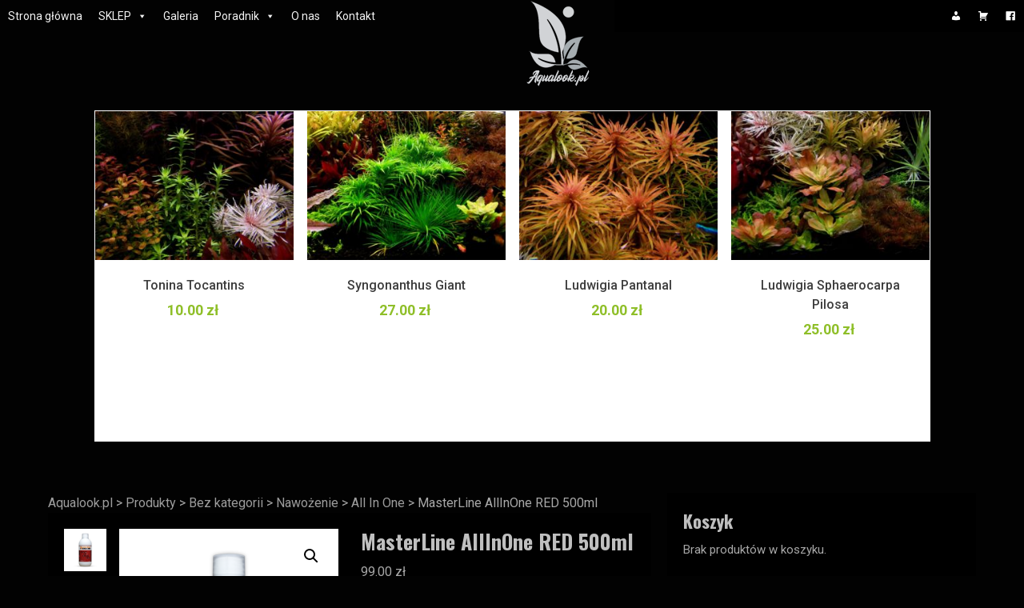

--- FILE ---
content_type: text/html; charset=UTF-8
request_url: https://aqualook.pl/produkt/masterline-allinone-red-500ml/
body_size: 23336
content:
<!DOCTYPE html>
<html lang="pl-PL">
<head>
	<meta charset="UTF-8">
	<meta name="viewport" content="width=device-width, initial-scale=1">
	<link rel="profile" href="https://gmpg.org/xfn/11">
		<title>MasterLine AllInOne RED 500ml | Aqualook.pl</title>
<meta name='robots' content='max-image-preview:large' />
<link rel='dns-prefetch' href='//www.google.com' />
<link rel='dns-prefetch' href='//fonts.googleapis.com' />
<link rel="alternate" type="application/rss+xml" title="Aqualook.pl &raquo; Kanał z wpisami" href="https://aqualook.pl/feed/" />
<link rel="alternate" type="application/rss+xml" title="Aqualook.pl &raquo; Kanał z komentarzami" href="https://aqualook.pl/comments/feed/" />
<link rel="alternate" type="application/rss+xml" title="Aqualook.pl &raquo; MasterLine AllInOne RED 500ml Kanał z komentarzami" href="https://aqualook.pl/produkt/masterline-allinone-red-500ml/feed/" />
<script type="text/javascript">
/* <![CDATA[ */
window._wpemojiSettings = {"baseUrl":"https:\/\/s.w.org\/images\/core\/emoji\/15.0.3\/72x72\/","ext":".png","svgUrl":"https:\/\/s.w.org\/images\/core\/emoji\/15.0.3\/svg\/","svgExt":".svg","source":{"concatemoji":"https:\/\/aqualook.pl\/wp-includes\/js\/wp-emoji-release.min.js?ver=6.6.4"}};
/*! This file is auto-generated */
!function(i,n){var o,s,e;function c(e){try{var t={supportTests:e,timestamp:(new Date).valueOf()};sessionStorage.setItem(o,JSON.stringify(t))}catch(e){}}function p(e,t,n){e.clearRect(0,0,e.canvas.width,e.canvas.height),e.fillText(t,0,0);var t=new Uint32Array(e.getImageData(0,0,e.canvas.width,e.canvas.height).data),r=(e.clearRect(0,0,e.canvas.width,e.canvas.height),e.fillText(n,0,0),new Uint32Array(e.getImageData(0,0,e.canvas.width,e.canvas.height).data));return t.every(function(e,t){return e===r[t]})}function u(e,t,n){switch(t){case"flag":return n(e,"\ud83c\udff3\ufe0f\u200d\u26a7\ufe0f","\ud83c\udff3\ufe0f\u200b\u26a7\ufe0f")?!1:!n(e,"\ud83c\uddfa\ud83c\uddf3","\ud83c\uddfa\u200b\ud83c\uddf3")&&!n(e,"\ud83c\udff4\udb40\udc67\udb40\udc62\udb40\udc65\udb40\udc6e\udb40\udc67\udb40\udc7f","\ud83c\udff4\u200b\udb40\udc67\u200b\udb40\udc62\u200b\udb40\udc65\u200b\udb40\udc6e\u200b\udb40\udc67\u200b\udb40\udc7f");case"emoji":return!n(e,"\ud83d\udc26\u200d\u2b1b","\ud83d\udc26\u200b\u2b1b")}return!1}function f(e,t,n){var r="undefined"!=typeof WorkerGlobalScope&&self instanceof WorkerGlobalScope?new OffscreenCanvas(300,150):i.createElement("canvas"),a=r.getContext("2d",{willReadFrequently:!0}),o=(a.textBaseline="top",a.font="600 32px Arial",{});return e.forEach(function(e){o[e]=t(a,e,n)}),o}function t(e){var t=i.createElement("script");t.src=e,t.defer=!0,i.head.appendChild(t)}"undefined"!=typeof Promise&&(o="wpEmojiSettingsSupports",s=["flag","emoji"],n.supports={everything:!0,everythingExceptFlag:!0},e=new Promise(function(e){i.addEventListener("DOMContentLoaded",e,{once:!0})}),new Promise(function(t){var n=function(){try{var e=JSON.parse(sessionStorage.getItem(o));if("object"==typeof e&&"number"==typeof e.timestamp&&(new Date).valueOf()<e.timestamp+604800&&"object"==typeof e.supportTests)return e.supportTests}catch(e){}return null}();if(!n){if("undefined"!=typeof Worker&&"undefined"!=typeof OffscreenCanvas&&"undefined"!=typeof URL&&URL.createObjectURL&&"undefined"!=typeof Blob)try{var e="postMessage("+f.toString()+"("+[JSON.stringify(s),u.toString(),p.toString()].join(",")+"));",r=new Blob([e],{type:"text/javascript"}),a=new Worker(URL.createObjectURL(r),{name:"wpTestEmojiSupports"});return void(a.onmessage=function(e){c(n=e.data),a.terminate(),t(n)})}catch(e){}c(n=f(s,u,p))}t(n)}).then(function(e){for(var t in e)n.supports[t]=e[t],n.supports.everything=n.supports.everything&&n.supports[t],"flag"!==t&&(n.supports.everythingExceptFlag=n.supports.everythingExceptFlag&&n.supports[t]);n.supports.everythingExceptFlag=n.supports.everythingExceptFlag&&!n.supports.flag,n.DOMReady=!1,n.readyCallback=function(){n.DOMReady=!0}}).then(function(){return e}).then(function(){var e;n.supports.everything||(n.readyCallback(),(e=n.source||{}).concatemoji?t(e.concatemoji):e.wpemoji&&e.twemoji&&(t(e.twemoji),t(e.wpemoji)))}))}((window,document),window._wpemojiSettings);
/* ]]> */
</script>
<link rel='stylesheet' id='dashicons-css' href='https://aqualook.pl/wp-includes/css/dashicons.min.css?ver=6.6.4' type='text/css' media='all' />
<link rel='stylesheet' id='psfw-fontawesome-css' href='https://aqualook.pl/wp-content/plugins/product-slider-for-woocommerce-lite/css/font-awesome.min.css?ver=1.1.7' type='text/css' media='all' />
<link rel='stylesheet' id='psfw-font-css' href='//fonts.googleapis.com/css?family=Bitter%7CHind%7CPlayfair+Display%3A400%2C400i%2C700%2C700i%2C900%2C900i%7COpen+Sans%3A400%2C500%2C600%2C700%2C900%7CLato%3A300%2C400%2C700%2C900%7CMontserrat%7CDroid+Sans%7CRoboto%7CLora%3A400%2C400i%2C700%2C700i%7CRoboto+Slab%7CRubik%7CMerriweather%3A300%2C400%2C700%2C900%7CPoppins%7CRopa+Sans%7CPlayfair+Display%7CRubik%7CSource+Sans+Pro%7CRoboto+Condensed%7CRoboto+Slab%3A300%2C400%2C700%7CAmatic+SC%3A400%2C700%7CQuicksand%7COswald%7CQuicksand%3A400%2C500%2C700&#038;ver=6.6.4' type='text/css' media='all' />
<link rel='stylesheet' id='psfw-animation-style-css' href='https://aqualook.pl/wp-content/plugins/product-slider-for-woocommerce-lite/css/animate.css?ver=1.1.7' type='text/css' media='all' />
<link rel='stylesheet' id='psfw-linearicons-css' href='https://aqualook.pl/wp-content/plugins/product-slider-for-woocommerce-lite/css/linear-icon-font.min.css?ver=1.1.7' type='text/css' media='all' />
<link rel='stylesheet' id='psfw-bxslider-style-css' href='https://aqualook.pl/wp-content/plugins/product-slider-for-woocommerce-lite/css/jquery.bxslider.css?ver=1.1.7' type='text/css' media='all' />
<link rel='stylesheet' id='psfw-frontend-style-css' href='https://aqualook.pl/wp-content/plugins/product-slider-for-woocommerce-lite/css/psfw-frontend.css?ver=6.6.4' type='text/css' media='all' />
<link rel='stylesheet' id='psfw-responsive-style-css' href='https://aqualook.pl/wp-content/plugins/product-slider-for-woocommerce-lite/css/psfw-responsive.css?ver=1.1.7' type='text/css' media='all' />
<style id='wp-emoji-styles-inline-css' type='text/css'>

	img.wp-smiley, img.emoji {
		display: inline !important;
		border: none !important;
		box-shadow: none !important;
		height: 1em !important;
		width: 1em !important;
		margin: 0 0.07em !important;
		vertical-align: -0.1em !important;
		background: none !important;
		padding: 0 !important;
	}
</style>
<link rel='stylesheet' id='wp-block-library-css' href='https://aqualook.pl/wp-includes/css/dist/block-library/style.min.css?ver=6.6.4' type='text/css' media='all' />
<style id='classic-theme-styles-inline-css' type='text/css'>
/*! This file is auto-generated */
.wp-block-button__link{color:#fff;background-color:#32373c;border-radius:9999px;box-shadow:none;text-decoration:none;padding:calc(.667em + 2px) calc(1.333em + 2px);font-size:1.125em}.wp-block-file__button{background:#32373c;color:#fff;text-decoration:none}
</style>
<style id='global-styles-inline-css' type='text/css'>
:root{--wp--preset--aspect-ratio--square: 1;--wp--preset--aspect-ratio--4-3: 4/3;--wp--preset--aspect-ratio--3-4: 3/4;--wp--preset--aspect-ratio--3-2: 3/2;--wp--preset--aspect-ratio--2-3: 2/3;--wp--preset--aspect-ratio--16-9: 16/9;--wp--preset--aspect-ratio--9-16: 9/16;--wp--preset--color--black: #000000;--wp--preset--color--cyan-bluish-gray: #abb8c3;--wp--preset--color--white: #ffffff;--wp--preset--color--pale-pink: #f78da7;--wp--preset--color--vivid-red: #cf2e2e;--wp--preset--color--luminous-vivid-orange: #ff6900;--wp--preset--color--luminous-vivid-amber: #fcb900;--wp--preset--color--light-green-cyan: #7bdcb5;--wp--preset--color--vivid-green-cyan: #00d084;--wp--preset--color--pale-cyan-blue: #8ed1fc;--wp--preset--color--vivid-cyan-blue: #0693e3;--wp--preset--color--vivid-purple: #9b51e0;--wp--preset--gradient--vivid-cyan-blue-to-vivid-purple: linear-gradient(135deg,rgba(6,147,227,1) 0%,rgb(155,81,224) 100%);--wp--preset--gradient--light-green-cyan-to-vivid-green-cyan: linear-gradient(135deg,rgb(122,220,180) 0%,rgb(0,208,130) 100%);--wp--preset--gradient--luminous-vivid-amber-to-luminous-vivid-orange: linear-gradient(135deg,rgba(252,185,0,1) 0%,rgba(255,105,0,1) 100%);--wp--preset--gradient--luminous-vivid-orange-to-vivid-red: linear-gradient(135deg,rgba(255,105,0,1) 0%,rgb(207,46,46) 100%);--wp--preset--gradient--very-light-gray-to-cyan-bluish-gray: linear-gradient(135deg,rgb(238,238,238) 0%,rgb(169,184,195) 100%);--wp--preset--gradient--cool-to-warm-spectrum: linear-gradient(135deg,rgb(74,234,220) 0%,rgb(151,120,209) 20%,rgb(207,42,186) 40%,rgb(238,44,130) 60%,rgb(251,105,98) 80%,rgb(254,248,76) 100%);--wp--preset--gradient--blush-light-purple: linear-gradient(135deg,rgb(255,206,236) 0%,rgb(152,150,240) 100%);--wp--preset--gradient--blush-bordeaux: linear-gradient(135deg,rgb(254,205,165) 0%,rgb(254,45,45) 50%,rgb(107,0,62) 100%);--wp--preset--gradient--luminous-dusk: linear-gradient(135deg,rgb(255,203,112) 0%,rgb(199,81,192) 50%,rgb(65,88,208) 100%);--wp--preset--gradient--pale-ocean: linear-gradient(135deg,rgb(255,245,203) 0%,rgb(182,227,212) 50%,rgb(51,167,181) 100%);--wp--preset--gradient--electric-grass: linear-gradient(135deg,rgb(202,248,128) 0%,rgb(113,206,126) 100%);--wp--preset--gradient--midnight: linear-gradient(135deg,rgb(2,3,129) 0%,rgb(40,116,252) 100%);--wp--preset--font-size--small: 13px;--wp--preset--font-size--medium: 20px;--wp--preset--font-size--large: 36px;--wp--preset--font-size--x-large: 42px;--wp--preset--font-family--inter: "Inter", sans-serif;--wp--preset--font-family--cardo: Cardo;--wp--preset--spacing--20: 0.44rem;--wp--preset--spacing--30: 0.67rem;--wp--preset--spacing--40: 1rem;--wp--preset--spacing--50: 1.5rem;--wp--preset--spacing--60: 2.25rem;--wp--preset--spacing--70: 3.38rem;--wp--preset--spacing--80: 5.06rem;--wp--preset--shadow--natural: 6px 6px 9px rgba(0, 0, 0, 0.2);--wp--preset--shadow--deep: 12px 12px 50px rgba(0, 0, 0, 0.4);--wp--preset--shadow--sharp: 6px 6px 0px rgba(0, 0, 0, 0.2);--wp--preset--shadow--outlined: 6px 6px 0px -3px rgba(255, 255, 255, 1), 6px 6px rgba(0, 0, 0, 1);--wp--preset--shadow--crisp: 6px 6px 0px rgba(0, 0, 0, 1);}:where(.is-layout-flex){gap: 0.5em;}:where(.is-layout-grid){gap: 0.5em;}body .is-layout-flex{display: flex;}.is-layout-flex{flex-wrap: wrap;align-items: center;}.is-layout-flex > :is(*, div){margin: 0;}body .is-layout-grid{display: grid;}.is-layout-grid > :is(*, div){margin: 0;}:where(.wp-block-columns.is-layout-flex){gap: 2em;}:where(.wp-block-columns.is-layout-grid){gap: 2em;}:where(.wp-block-post-template.is-layout-flex){gap: 1.25em;}:where(.wp-block-post-template.is-layout-grid){gap: 1.25em;}.has-black-color{color: var(--wp--preset--color--black) !important;}.has-cyan-bluish-gray-color{color: var(--wp--preset--color--cyan-bluish-gray) !important;}.has-white-color{color: var(--wp--preset--color--white) !important;}.has-pale-pink-color{color: var(--wp--preset--color--pale-pink) !important;}.has-vivid-red-color{color: var(--wp--preset--color--vivid-red) !important;}.has-luminous-vivid-orange-color{color: var(--wp--preset--color--luminous-vivid-orange) !important;}.has-luminous-vivid-amber-color{color: var(--wp--preset--color--luminous-vivid-amber) !important;}.has-light-green-cyan-color{color: var(--wp--preset--color--light-green-cyan) !important;}.has-vivid-green-cyan-color{color: var(--wp--preset--color--vivid-green-cyan) !important;}.has-pale-cyan-blue-color{color: var(--wp--preset--color--pale-cyan-blue) !important;}.has-vivid-cyan-blue-color{color: var(--wp--preset--color--vivid-cyan-blue) !important;}.has-vivid-purple-color{color: var(--wp--preset--color--vivid-purple) !important;}.has-black-background-color{background-color: var(--wp--preset--color--black) !important;}.has-cyan-bluish-gray-background-color{background-color: var(--wp--preset--color--cyan-bluish-gray) !important;}.has-white-background-color{background-color: var(--wp--preset--color--white) !important;}.has-pale-pink-background-color{background-color: var(--wp--preset--color--pale-pink) !important;}.has-vivid-red-background-color{background-color: var(--wp--preset--color--vivid-red) !important;}.has-luminous-vivid-orange-background-color{background-color: var(--wp--preset--color--luminous-vivid-orange) !important;}.has-luminous-vivid-amber-background-color{background-color: var(--wp--preset--color--luminous-vivid-amber) !important;}.has-light-green-cyan-background-color{background-color: var(--wp--preset--color--light-green-cyan) !important;}.has-vivid-green-cyan-background-color{background-color: var(--wp--preset--color--vivid-green-cyan) !important;}.has-pale-cyan-blue-background-color{background-color: var(--wp--preset--color--pale-cyan-blue) !important;}.has-vivid-cyan-blue-background-color{background-color: var(--wp--preset--color--vivid-cyan-blue) !important;}.has-vivid-purple-background-color{background-color: var(--wp--preset--color--vivid-purple) !important;}.has-black-border-color{border-color: var(--wp--preset--color--black) !important;}.has-cyan-bluish-gray-border-color{border-color: var(--wp--preset--color--cyan-bluish-gray) !important;}.has-white-border-color{border-color: var(--wp--preset--color--white) !important;}.has-pale-pink-border-color{border-color: var(--wp--preset--color--pale-pink) !important;}.has-vivid-red-border-color{border-color: var(--wp--preset--color--vivid-red) !important;}.has-luminous-vivid-orange-border-color{border-color: var(--wp--preset--color--luminous-vivid-orange) !important;}.has-luminous-vivid-amber-border-color{border-color: var(--wp--preset--color--luminous-vivid-amber) !important;}.has-light-green-cyan-border-color{border-color: var(--wp--preset--color--light-green-cyan) !important;}.has-vivid-green-cyan-border-color{border-color: var(--wp--preset--color--vivid-green-cyan) !important;}.has-pale-cyan-blue-border-color{border-color: var(--wp--preset--color--pale-cyan-blue) !important;}.has-vivid-cyan-blue-border-color{border-color: var(--wp--preset--color--vivid-cyan-blue) !important;}.has-vivid-purple-border-color{border-color: var(--wp--preset--color--vivid-purple) !important;}.has-vivid-cyan-blue-to-vivid-purple-gradient-background{background: var(--wp--preset--gradient--vivid-cyan-blue-to-vivid-purple) !important;}.has-light-green-cyan-to-vivid-green-cyan-gradient-background{background: var(--wp--preset--gradient--light-green-cyan-to-vivid-green-cyan) !important;}.has-luminous-vivid-amber-to-luminous-vivid-orange-gradient-background{background: var(--wp--preset--gradient--luminous-vivid-amber-to-luminous-vivid-orange) !important;}.has-luminous-vivid-orange-to-vivid-red-gradient-background{background: var(--wp--preset--gradient--luminous-vivid-orange-to-vivid-red) !important;}.has-very-light-gray-to-cyan-bluish-gray-gradient-background{background: var(--wp--preset--gradient--very-light-gray-to-cyan-bluish-gray) !important;}.has-cool-to-warm-spectrum-gradient-background{background: var(--wp--preset--gradient--cool-to-warm-spectrum) !important;}.has-blush-light-purple-gradient-background{background: var(--wp--preset--gradient--blush-light-purple) !important;}.has-blush-bordeaux-gradient-background{background: var(--wp--preset--gradient--blush-bordeaux) !important;}.has-luminous-dusk-gradient-background{background: var(--wp--preset--gradient--luminous-dusk) !important;}.has-pale-ocean-gradient-background{background: var(--wp--preset--gradient--pale-ocean) !important;}.has-electric-grass-gradient-background{background: var(--wp--preset--gradient--electric-grass) !important;}.has-midnight-gradient-background{background: var(--wp--preset--gradient--midnight) !important;}.has-small-font-size{font-size: var(--wp--preset--font-size--small) !important;}.has-medium-font-size{font-size: var(--wp--preset--font-size--medium) !important;}.has-large-font-size{font-size: var(--wp--preset--font-size--large) !important;}.has-x-large-font-size{font-size: var(--wp--preset--font-size--x-large) !important;}
:where(.wp-block-post-template.is-layout-flex){gap: 1.25em;}:where(.wp-block-post-template.is-layout-grid){gap: 1.25em;}
:where(.wp-block-columns.is-layout-flex){gap: 2em;}:where(.wp-block-columns.is-layout-grid){gap: 2em;}
:root :where(.wp-block-pullquote){font-size: 1.5em;line-height: 1.6;}
</style>
<link rel='stylesheet' id='contact-form-7-css' href='https://aqualook.pl/wp-content/plugins/contact-form-7/includes/css/styles.css?ver=6.0.2' type='text/css' media='all' />
<link rel='stylesheet' id='photoswipe-css' href='https://aqualook.pl/wp-content/plugins/woocommerce/assets/css/photoswipe/photoswipe.min.css?ver=9.5.3' type='text/css' media='all' />
<link rel='stylesheet' id='photoswipe-default-skin-css' href='https://aqualook.pl/wp-content/plugins/woocommerce/assets/css/photoswipe/default-skin/default-skin.min.css?ver=9.5.3' type='text/css' media='all' />
<link rel='stylesheet' id='woocommerce-layout-css' href='https://aqualook.pl/wp-content/plugins/woocommerce/assets/css/woocommerce-layout.css?ver=9.5.3' type='text/css' media='all' />
<link rel='stylesheet' id='woocommerce-smallscreen-css' href='https://aqualook.pl/wp-content/plugins/woocommerce/assets/css/woocommerce-smallscreen.css?ver=9.5.3' type='text/css' media='only screen and (max-width: 768px)' />
<link rel='stylesheet' id='woocommerce-general-css' href='https://aqualook.pl/wp-content/plugins/woocommerce/assets/css/woocommerce.css?ver=9.5.3' type='text/css' media='all' />
<style id='woocommerce-inline-inline-css' type='text/css'>
.woocommerce form .form-row .required { visibility: visible; }
</style>
<link rel='stylesheet' id='megamenu-css' href='https://aqualook.pl/wp-content/uploads/maxmegamenu/style.css?ver=3efd02' type='text/css' media='all' />
<link rel='stylesheet' id='shop-zita-styles-css' href='https://aqualook.pl/wp-content/themes/zita/style.css?ver=1.2' type='text/css' media='all' />
<style id='shop-zita-styles-inline-css' type='text/css'>
 .zita-list-grid-switcher a.selected, .zita-list-grid-switcher a:hover{
                                background:#8fbf29!important;
                                border: 1px solid #8fbf29!important;
                            }
</style>
<link rel='stylesheet' id='zita-font-awesome-css' href='https://aqualook.pl/wp-content/themes/zita/third-party/font-awesome/css/font-awesome.css?ver=4.7.0' type='text/css' media='all' />
<link rel='stylesheet' id='zita-menu-style-css' href='https://aqualook.pl/wp-content/themes/zita/css/zita-menu.css?ver=1.0.0' type='text/css' media='all' />
<link rel='stylesheet' id='zita-style-css' href='https://aqualook.pl/wp-content/themes/shop-zita/style.css?ver=1.0.0' type='text/css' media='all' />
<style id='zita-style-inline-css' type='text/css'>
body, button, input, select, textarea,#respond.comment-respond #submit, .read-more .zta-button, button, [type='submit'], .woocommerce #respond input#submit, .woocommerce a.button, .woocommerce button.button, .woocommerce input.button, .woocommerce #respond input#submit, .woocommerce a.button, .woocommerce button.button, .woocommerce input.button, .woocommerce #respond input#submit.alt, .woocommerce a.button.alt, .woocommerce button.button.alt, .woocommerce input.button.alt,th,th a,dt,b, strong{ 
   font-family:Roboto;
   text-transform:;
   font-weight:;
  }
@media (min-width: 769px){.zita-logo img{
    max-width: 50px;
  }}@media (max-width: 768px){.zita-logo img{
    max-width: 50px;
  }}@media (max-width: 550px){.zita-logo img{
    max-width: 50px;
  }}a:hover,.inifiniteLoader,mark,.single .nav-previous:hover:before,.single .nav-next:hover:after,.page-numbers.current, .page-numbers:hover, .prev.page-numbers:hover, .next.page-numbers:hover,.zita-load-more #load-more-posts:hover,article.zita-article h2.entry-title a:hover,.zita-menu li a:hover,.main-header .zita-menu > li > a:hover,.woocommerce nav.woocommerce-pagination ul li a:focus, .woocommerce nav.woocommerce-pagination ul li a:hover, .woocommerce nav.woocommerce-pagination ul li span.current,.zita-menu li.menu-active > a,.main-header .main-header-bar a:hover,.zita-menu .content-social .social-icon li a:hover,.mhdrleftpan .content-social .social-icon a:hover, .mhdrrightpan .content-social .social-icon a:hover{color:#8fbf29}
  .page-numbers.current, .page-numbers:hover, .prev.page-numbers:hover, .next.page-numbers:hover,.zita-load-more #load-more-posts:hover{border-color:#8fbf29} #respond.comment-respond #submit,.read-more .zta-button, button,[type='submit'],.woocommerce #respond input#submit, 
.woocommerce a.button,
.woocommerce button.button, 
.woocommerce input.button,.woocommerce #respond input#submit, .woocommerce a.button, .woocommerce button.button, .woocommerce input.button, .woocommerce #respond input#submit.alt, .woocommerce a.button.alt, .woocommerce button.button.alt, .woocommerce input.button.alt,.zita-cart p.buttons a,.wc-proceed-to-checkout .button.alt.wc-forward,.main-header .main-header-bar a.main-header-btn{border-color:#8fbf29;background-color:#8fbf29} #move-to-top,.zta-date-meta .posted-on,.mhdrleftpan .header-pan-icon span,.mhdrrightpan .header-pan-icon span{background:#8fbf29}.inifiniteLoader,.summary .yith-wcwl-wishlistaddedbrowse a, .summary .yith-wcwl-wishlistexistsbrowse a{color:#8fbf29}
  .zita_overlayloader{background:#eaeaea} .woocommerce ul.products li.product .onsale, .woocommerce span.onsale,.woocommerce .widget_price_filter .ui-slider .ui-slider-range,
.woocommerce .widget_price_filter .ui-slider .ui-slider-handle{background:#8fbf29}
.cart-contents .cart-crl{background:#8fbf29}.cart-crl:before{border-color:#8fbf29}
.woocommerce #respond input#submit.alt.disabled, 
.woocommerce #respond input#submit.alt.disabled:hover, 
.woocommerce #respond input#submit.alt:disabled, 
.woocommerce #respond input#submit.alt:disabled:hover, 
.woocommerce #respond input#submit.alt:disabled[disabled], 
.woocommerce #respond input#submit.alt:disabled[disabled]:hover, 
.woocommerce a.button.alt.disabled, 
.woocommerce a.button.alt.disabled:hover, 
.woocommerce a.button.alt:disabled, 
.woocommerce a.button.alt:disabled:hover,
 .woocommerce a.button.alt:disabled[disabled], 
 .woocommerce a.button.alt:disabled[disabled]:hover, 
 .woocommerce button.button.alt.disabled, 
 .woocommerce button.button.alt.disabled:hover, 
 .woocommerce button.button.alt:disabled, 
 .woocommerce button.button.alt:disabled:hover,
  .woocommerce button.button.alt:disabled[disabled], 
  .woocommerce button.button.alt:disabled[disabled]:hover, 
  .woocommerce input.button.alt.disabled, .woocommerce input.button.alt.disabled:hover, 
  .woocommerce input.button.alt:disabled, .woocommerce input.button.alt:disabled:hover, 
.woocommerce input.button.alt:disabled[disabled], 
.woocommerce input.button.alt:disabled[disabled]:hover{border-color: #8fbf29;
    background-color: #8fbf29;}a,.single .nav-previous:before,.single .nav-next:after,.zita-menu li a,.main-header .zita-menu > li > a{color:}a:hover,.single .nav-previous:hover:before,.single .nav-next:hover:after,article.zita-article h2.entry-title a:hover,.zita-menu li a:hover,.main-header .zita-menu > li > a:hover,.zita-menu li.menu-active > a,.main-header .main-header-bar a:hover,.zita-menu .content-social .social-icon li a:hover,.mhdrleftpan .content-social .social-icon a:hover, .mhdrrightpan .content-social .social-icon a:hover{color:#8fbf29}body,.zita-site #content .entry-meta{color:#a8a8a8}article.zita-article h2.entry-title a,#sidebar-primary h2.widget-title,.woocommerce h1.product_title, .woocommerce-Tabs-panel h2, .related.products h2, section.up-sells h2, .cross-sells h2, .cart_totals h2, .woocommerce-billing-fields h3, .woocommerce-account .addresses .title h3,h1.page-title, h1.entry-title{color:#bfbfbf}.menu-toggle .menu-btn,.bar-menu-toggle .menu-btn{background:;border-color:}.menu-toggle .icon-bar,.bar-menu-toggle .icon-bar{background:} .menu-toggle .menu-btn,.bar-menu-toggle .menu-btn{border-radius:px;}.menu-icon-inner{color:}.menu-custom-html > a button,.read-more .zta-button,#respond.comment-respond #submit,button,[type='submit'],.woocommerce #respond input#submit, 
.woocommerce a.button,
.woocommerce button.button, 
.woocommerce input.button,.woocommerce #respond input#submit.alt,
 .woocommerce a.button.alt,
 .woocommerce button.button.alt,
  .woocommerce input.button.alt,.zita-cart p.buttons a,.wc-proceed-to-checkout .button.alt.wc-forward,.main-header .main-header-bar a.main-header-btn{background:;
color:;border-color:;} 
.menu-custom-html > a button,.read-more .zta-button,#respond.comment-respond #submit,button,[type='submit'],.woocommerce #respond input#submit, 
.woocommerce a.button,
.woocommerce button.button, 
.woocommerce input.button,.woocommerce #respond input#submit.alt,
 .woocommerce a.button.alt,
 .woocommerce button.button.alt,
  .woocommerce input.button.alt,.main-header .main-header-bar a.main-header-btn{border-radius:px;}
.menu-custom-html > a button:hover,.read-more .zta-button:hover,#respond.comment-respond #submit:hover,button:hover,[type='submit']:hover,.woocommerce #respond input#submit:hover, .woocommerce a.button:hover,.woocommerce button.button:hover, .woocommerce input.button:hover,.woocommerce #respond input#submit.alt:hover,
 .woocommerce a.button.alt:hover,
 .woocommerce button.button.alt:hover,
  .woocommerce input.button.alt:hover,.zita-cart p.buttons a:hover,.main-header .main-header-bar .main-header .main-header-bar a.main-header-btn:hover,.main-header .main-header-bar a.main-header-btn:hover{background:;
color:; border-color:}
.woocommerce #respond input#submit.alt.disabled, 
.woocommerce #respond input#submit.alt.disabled:hover, 
.woocommerce #respond input#submit.alt:disabled, 
.woocommerce #respond input#submit.alt:disabled:hover, 
.woocommerce #respond input#submit.alt:disabled[disabled], 
.woocommerce #respond input#submit.alt:disabled[disabled]:hover, 
.woocommerce a.button.alt.disabled, 
.woocommerce a.button.alt.disabled:hover, 
.woocommerce a.button.alt:disabled, 
.woocommerce a.button.alt:disabled:hover,
 .woocommerce a.button.alt:disabled[disabled], 
 .woocommerce a.button.alt:disabled[disabled]:hover, 
 .woocommerce button.button.alt.disabled, 
 .woocommerce button.button.alt.disabled:hover, 
 .woocommerce button.button.alt:disabled, 
 .woocommerce button.button.alt:disabled:hover,
  .woocommerce button.button.alt:disabled[disabled], 
  .woocommerce button.button.alt:disabled[disabled]:hover, 
  .woocommerce input.button.alt.disabled, .woocommerce input.button.alt.disabled:hover, 
  .woocommerce input.button.alt:disabled, .woocommerce input.button.alt:disabled:hover, 
.woocommerce input.button.alt:disabled[disabled], 
.woocommerce input.button.alt:disabled[disabled]:hover{border-color: ;
    background-color: ;}.mhdrleft.zta-transparent-header .top-header-bar,.mhdrleft.zta-transparent-header .top-header-bar:before,.mhdrleft.zta-transparent-header .main-header-bar,.mhdrleft.zta-transparent-header .main-header-bar:before,.mhdrleft.zta-transparent-header .bottom-header-bar,.mhdrleft.zta-transparent-header .bottom-header-bar:before,.zita-site .mhdrleft.zta-transparent-header .main-header-bar:before{
background:transparent;
}
.mhdrright.zta-transparent-header .top-header-bar,.mhdrright.zta-transparent-header .top-header-bar:before,.mhdrright.zta-transparent-header .main-header-bar,.mhdrright.zta-transparent-header .main-header-bar:before,.mhdrright.zta-transparent-header .bottom-header-bar,.mhdrright.zta-transparent-header .bottom-header-bar:before,.zita-site .mhdrright.zta-transparent-header .main-header-bar:before{
background:transparent;
}
.mhdrcenter.zta-transparent-header .top-header-bar,.mhdrcenter.zta-transparent-header .top-header-bar:before,.mhdrcenter.zta-transparent-header .main-header-bar,.mhdrcenter.zta-transparent-header .main-header-bar:before,.mhdrcenter.zta-transparent-header .bottom-header-bar,.mhdrcenter.zta-transparent-header .bottom-header-bar:before,.zita-site .mhdrcenter.zta-transparent-header .main-header-bar:before{
background:transparent;
}
.mhdfull.zta-transparent-header, .mhdfull.zta-transparent-header .top-header-bar,
.mhdfull.zta-transparent-header .main-header-bar,
.mhdfull.zta-transparent-header .bottom-header-bar,.mhdfull.zta-transparent-header .top-header-bar:before,
.mhdfull.zta-transparent-header .main-header-bar:before,
.mhdfull.zta-transparent-header .bottom-header-bar:before{
  background:transparent;
}
.shrink .sider-inner ul#zita-menu{
  overflow:hidden;
}.main-header-bar{border-bottom-width:0px;}.main-header-bar{border-bottom-color:#000000}header .container,#container.site-
    container,footer .container,#content #container,#content.site-content.boxed #container,
#content.site-content.contentbox #container,
#content.site-content.fullwidthcontained #container{max-width:768px;}.top-header-container{line-height:40px;}.top-header-bar{border-bottom-width:1px;}.top-header-bar{border-bottom-color:#eee}.bottom-header-container{line-height:40px;}
   .bottom-header-bar{border-bottom-width:1px;}.bottom-header-bar{border-bottom-color:#000000}.top-footer-container{line-height:40px;}
   .top-footer-bar{border-bottom-width:1px;}.top-footer-bar{border-bottom-color:#eee}.bottom-footer-container{line-height:46px;}
   .bottom-footer-bar{border-top-width:0px;}.bottom-footer-bar{border-top-color:#020000}.site-content #sidebar-primary{width:35%}.site-content #primary{width:65%}.single-product.woocommerce #content.site-content.product #container{max-width:1200px;}#move-to-top{ border-radius:2px;-moz-border-radius:2px;-webkit-border-radius:2px; color:#fff; background:#006799} #move-to-top:hover{color:#fff; background:#015782;}.searchfrom .search-btn{font-size:15px; border-radius:px;} .top-header-bar .searchfrom .search-btn,.main-header-bar .searchfrom .search-btn,.bottom-header-bar .searchfrom .search-btn ,.zita-menu .menu-custom-search .searchfrom a{color:; background:; border-color:}
.top-header-bar .searchfrom .search-btn:hover,.main-header-bar .searchfrom .search-btn:hover,.bottom-header-bar .searchfrom .search-btn:hover{color:}
.widget-area #searchform .form-content,.searchfrom #searchform .form-content{width:100%;} .widget-area #searchform .form-content:before,.searchfrom #searchform .form-content:before{color:#015782; font-size:px;} .widget-area input#s,.searchfrom #searchform input#s{background-color:; border-color:;} .widget-area #searchform input[type=submit],.widget-area input#s,.widget-area #searchform .form-content:before,.searchfrom #searchform .form-content:before,.searchfrom input#s,.searchfrom #searchform input[type=submit]{height:px; line-height:px; border-radius:0px;} .form-content input#s::-webkit-input-placeholder, .form-content input#s{color:#bbb; font-size:px;}.top-header .top-header-bar{background:#333} 
.top-header .content-html,.top-header .zita-menu > li > a,.top-header .content-widget,.top-header .top-header-bar .widget-title, .top-header .top-header-bar a{color:#fff}.top-header .top-header-bar a:hover{color:#8fbf29} .top-header .top-header-bar a:hover{color:#8fbf29} .top-header .top-header-bar .zita-menu li ul.sub-menu li a{color:#9c9c9c;}@media screen and (max-width: 1024px){
.top-header .top-header-bar .sider.left,.top-header .top-header-bar .sider.right,.top-header .top-header-bar .sider.overcenter,.top-header .top-header-bar .right .menu-close,.top-header .top-header-bar .left .menu-close{background:#333}
}.main-header .main-header-bar,.mhdrleftpan header,.mhdrrightpan header{background-color:#333; background-image:url('remove-header');} .main-header-bar p,.main-header .zita-menu > li > a, .main-header .menu-custom-html, .main-header .menu-custom-widget,.main-header .widget-title, header.mhdrleftpan p,header.mhdrrightpan p,header.mhdrleftpan .widget-title,header.mhdrrightpan .widget-title,header.mhdrrightpan .content-html,header.mhdrleftpan .content-html,.mhdrrightpan .zita-menu a,.mhdrleftpan .zita-menu a,.mhdrleftpan .content-widget,.mhdrrightpan .content-widget,.main-header .main-header-bar a,.zita-menu .content-social .social-icon li a,.mhdrleftpan .content-social .social-icon a, .mhdrrightpan .content-social .social-icon a,.cart-pan-active header.mhdrleftpan .zita-cart,.cart-pan-active header.mhdrrightpan .zita-cart,.zita-cart,header.mhdminbarleft p,header.mhdminbarright p,.mhdminbarleft .zita-menu a,.mhdminbarright .zita-menu a,.mhdminbarleft .pan-content .content-widget,.mhdminbarright .pan-content .content-widget,.mhdminbarleft .pan-content .content-html,.mhdminbarright .pan-content .content-html,.zita-cart ul.cart_list li a,.zita-cart ul.cart_list li span,.cart-close .cart-close-btn,.main-header.mhdfull .menu-close-btn{color:#fff} .zita-site .main-header-bar:before,header.mhdrrightpan:before,header.mhdrleftpan:before{background:#333;opacity:0.7} .main-header .main-header-bar .zita-menu li ul.sub-menu li a{color:#9c9c9c;}.cart-pan-active header.mhdrleftpan .zita-cart,.cart-pan-active header.mhdrrightpan .zita-cart,.cart-close .cart-close-btn,.zita-cart,.min-bar-header, .mhdminbarleft .pan-content,.mhdminbarleft .top-header-bar,.mhdminbarleft .bottom-header-bar,.min-bar-header.rightminbar, .mhdminbarright .pan-content,.mhdminbarright .top-header-bar,.mhdminbarright .bottom-header-bar,header.mhdminbarleft .zita-cart,header.mhdminbarright .zita-cart{background:#333;}.zita-cart p.buttons a.checkout{
background:transparent;
border-color:#fff;
color:#fff;
}.mobile-menu-active .mhdfull .sider.left,.mhdfull .sider.left,.mhdfull .left .menu-close,.mobile-menu-active .mhdfull .sider.right,.mhdfull .sider.right,.mhdfull .right .menu-close,.mhdfull.mobile-menu-active .sider.overcenter,.main-header.mhdfull .sider.left,.main-header.mhdfull .sider.right,.main-header.mhdfull .left .menu-close,.main-header.mhdfull .right .menu-close{background-color: #333;}header.mhdminbarleft,header.mhdminbarright{border-color:#555}@media screen and (max-width: 1024px){
.main-header .sider.left,.main-header .sider.right,.main-header .left .menu-close,.main-header .right .menu-close,.mobile-menu-active .sider.overcenter {background-color: #333;} .main-header .menu-close-btn{color: #bbb;} .main-header .zita-menu li a{color:#fff}}.bottom-header .bottom-header-bar{background:#333} .bottom-header .content-html,.bottom-header .zita-menu > li > a,.bottom-header .content-widget,.bottom-header .bottom-header-bar .widget-title,.bottom-header .bottom-header-bar a{color:#fff} .bottom-header .bottom-header-bar .zita-menu li ul.sub-menu li a{color:#9c9c9c}.bottom-header .bottom-header-bar a:hover{color:#8fbf29} .bottom-header .bottom-header-bar a:hover{color:#8fbf29}@media screen and (max-width: 1024px){
.bottom-header .bottom-header-bar .sider.left,.bottom-header .bottom-header-bar .sider.right,.bottom-header .bottom-header-bar .sider.overcenter,.bottom-header .bottom-header-bar .right .menu-close,.bottom-header .bottom-header-bar .left .menu-close{background:#333}
}.top-footer .top-footer-bar{background:#333} .top-footer .content-html,.top-footer .zita-menu > li > a,.top-footer .content-widget,.top-footer .top-footer-bar .widget-title,.zita-bottom-menu li a,.top-footer .top-footer-bar a{color:#fff}.top-footer .top-footer-bar a:hover{color:#8fbf29} .top-footer .top-footer-bar a:hover{color:#8fbf29}.widget-footer .widget-footer-bar{background:#333} .widget-footer .widget-footer-bar .widget-title,.widget-footer .widget-footer-bar ,.widget-footer .widget-footer-bar a{color:#fff}.widget-footer .widget-footer-bar a:hover{color:#8fbf29} .widget-footer .widget-footer-bar a:hover{color:#8fbf29}.bottom-footer .bottom-footer-bar{background:#333} .bottom-footer .content-html,.bottom-footer .zita-menu > li > a,.bottom-footer .content-widget,.bottom-footer .bottom-footer-bar .widget-title,.zita-bottom-menu li a,.bottom-footer .bottom-footer-bar a{color:#fff}.bottom-footer .bottom-footer-bar a:hover{color:#8fbf29} .bottom-footer .bottom-footer-bar a:hover{color:#8fbf29}.zita-cart,.zita-cart ul.cart_list li span,.zita-cart p{background:#ffff;color:#808285;}
.zita-cart ul.cart_list li a{
color:#9c9c9c;
}.zita-cart p.buttons a.checkout {
    background: transparent;
    border-color: #9c9c9c;
    color: #9c9c9c;
}
</style>
<link rel='stylesheet' id='zita-google-font-roboto-css' href='//fonts.googleapis.com/css?family=Roboto%3A300%2C400%2C500%2C700&#038;subset=latin&#038;ver=6.6.4' type='text/css' media='all' />
<script type="text/template" id="tmpl-variation-template">
	<div class="woocommerce-variation-description">{{{ data.variation.variation_description }}}</div>
	<div class="woocommerce-variation-price">{{{ data.variation.price_html }}}</div>
	<div class="woocommerce-variation-availability">{{{ data.variation.availability_html }}}</div>
</script>
<script type="text/template" id="tmpl-unavailable-variation-template">
	<p role="alert">Przepraszamy, ten produkt jest niedostępny. Prosimy wybrać inną kombinację.</p>
</script>
<script type="text/javascript" src="https://aqualook.pl/wp-includes/js/jquery/jquery.min.js?ver=3.7.1" id="jquery-core-js"></script>
<script type="text/javascript" src="https://aqualook.pl/wp-includes/js/jquery/jquery-migrate.min.js?ver=3.4.1" id="jquery-migrate-js"></script>
<script type="text/javascript" id="wc-add-to-cart-variation-js-extra">
/* <![CDATA[ */
var wc_add_to_cart_variation_params = {"wc_ajax_url":"\/?wc-ajax=%%endpoint%%","i18n_no_matching_variations_text":"Przepraszamy, \u017caden produkt nie spe\u0142nia twojego wyboru. Prosimy wybra\u0107 inn\u0105 kombinacj\u0119.","i18n_make_a_selection_text":"Wybierz opcje produktu przed dodaniem go do koszyka.","i18n_unavailable_text":"Przepraszamy, ten produkt jest niedost\u0119pny. Prosimy wybra\u0107 inn\u0105 kombinacj\u0119.","i18n_reset_alert_text":"Tw\u00f3j wyb\u00f3r zosta\u0142 zresetowany. Wybierz niekt\u00f3re opcje produktu przed dodaniem go do koszyka."};
/* ]]> */
</script>
<script type="text/javascript" src="https://aqualook.pl/wp-content/plugins/woocommerce/assets/js/frontend/add-to-cart-variation.js?ver=1.6" id="wc-add-to-cart-variation-js" data-wp-strategy="defer"></script>
<script type="text/javascript" src="https://aqualook.pl/wp-content/plugins/product-slider-for-woocommerce-lite/js/isotope.js?ver=1.1.7" id="psfw-isotope-script-js"></script>
<script type="text/javascript" src="https://aqualook.pl/wp-content/plugins/product-slider-for-woocommerce-lite/js/imagesloaded.min.js?ver=1.1.7" id="psfw-imageloaded-script-js"></script>
<script type="text/javascript" src="https://aqualook.pl/wp-content/plugins/product-slider-for-woocommerce-lite/js/linear-icon.min.js?ver=1.1.7" id="psfw-linearicons-js"></script>
<script type="text/javascript" src="https://aqualook.pl/wp-content/plugins/product-slider-for-woocommerce-lite/js/jquery.bxslider.min.js?ver=1.1.7" id="psfw-bxslider-script-js"></script>
<script type="text/javascript" src="https://aqualook.pl/wp-includes/js/underscore.min.js?ver=1.13.4" id="underscore-js"></script>
<script type="text/javascript" id="wp-util-js-extra">
/* <![CDATA[ */
var _wpUtilSettings = {"ajax":{"url":"\/wp-admin\/admin-ajax.php"}};
/* ]]> */
</script>
<script type="text/javascript" src="https://aqualook.pl/wp-includes/js/wp-util.min.js?ver=6.6.4" id="wp-util-js"></script>
<script type="text/javascript" id="psfw-frontend-script-js-extra">
/* <![CDATA[ */
var psfw_frontend_js_params = {"ajax_url":"https:\/\/aqualook.pl\/wp-admin\/admin-ajax.php","ajax_nonce":"1536a204d6"};
var psfw_frontend_js_params = {"ajax_url":"https:\/\/aqualook.pl\/wp-admin\/admin-ajax.php","ajax_nonce":"1536a204d6"};
/* ]]> */
</script>
<script type="text/javascript" src="https://aqualook.pl/wp-content/plugins/product-slider-for-woocommerce-lite/js/psfw-frontend.js?ver=1.1.7" id="psfw-frontend-script-js"></script>
<script type="text/javascript" src="https://aqualook.pl/wp-content/plugins/recaptcha-woo/js/rcfwc.js?ver=1.0" id="rcfwc-js-js" defer="defer" data-wp-strategy="defer"></script>
<script type="text/javascript" src="https://www.google.com/recaptcha/api.js?explicit&amp;hl=pl_PL" id="recaptcha-js" defer="defer" data-wp-strategy="defer"></script>
<script type="text/javascript" src="https://aqualook.pl/wp-content/plugins/woocommerce/assets/js/jquery-blockui/jquery.blockUI.min.js?ver=2.7.0-wc.9.5.3" id="jquery-blockui-js" defer="defer" data-wp-strategy="defer"></script>
<script type="text/javascript" id="wc-add-to-cart-js-extra">
/* <![CDATA[ */
var wc_add_to_cart_params = {"ajax_url":"\/wp-admin\/admin-ajax.php","wc_ajax_url":"\/?wc-ajax=%%endpoint%%","i18n_view_cart":"Zobacz koszyk","cart_url":"https:\/\/aqualook.pl\/koszyk\/","is_cart":"","cart_redirect_after_add":"no"};
/* ]]> */
</script>
<script type="text/javascript" src="https://aqualook.pl/wp-content/plugins/woocommerce/assets/js/frontend/add-to-cart.min.js?ver=9.5.3" id="wc-add-to-cart-js" defer="defer" data-wp-strategy="defer"></script>
<script type="text/javascript" src="https://aqualook.pl/wp-content/plugins/woocommerce/assets/js/zoom/jquery.zoom.min.js?ver=1.7.21-wc.9.5.3" id="zoom-js" defer="defer" data-wp-strategy="defer"></script>
<script type="text/javascript" src="https://aqualook.pl/wp-content/plugins/woocommerce/assets/js/flexslider/jquery.flexslider.min.js?ver=2.7.2-wc.9.5.3" id="flexslider-js" defer="defer" data-wp-strategy="defer"></script>
<script type="text/javascript" src="https://aqualook.pl/wp-content/plugins/woocommerce/assets/js/photoswipe/photoswipe.min.js?ver=4.1.1-wc.9.5.3" id="photoswipe-js" defer="defer" data-wp-strategy="defer"></script>
<script type="text/javascript" src="https://aqualook.pl/wp-content/plugins/woocommerce/assets/js/photoswipe/photoswipe-ui-default.min.js?ver=4.1.1-wc.9.5.3" id="photoswipe-ui-default-js" defer="defer" data-wp-strategy="defer"></script>
<script type="text/javascript" id="wc-single-product-js-extra">
/* <![CDATA[ */
var wc_single_product_params = {"i18n_required_rating_text":"Prosz\u0119 wybra\u0107 ocen\u0119","i18n_product_gallery_trigger_text":"Wy\u015bwietl pe\u0142noekranow\u0105 galeri\u0119 obrazk\u00f3w","review_rating_required":"yes","flexslider":{"rtl":false,"animation":"slide","smoothHeight":true,"directionNav":false,"controlNav":"thumbnails","slideshow":false,"animationSpeed":500,"animationLoop":false,"allowOneSlide":false},"zoom_enabled":"1","zoom_options":[],"photoswipe_enabled":"1","photoswipe_options":{"shareEl":false,"closeOnScroll":false,"history":false,"hideAnimationDuration":0,"showAnimationDuration":0},"flexslider_enabled":"1"};
/* ]]> */
</script>
<script type="text/javascript" src="https://aqualook.pl/wp-content/plugins/woocommerce/assets/js/frontend/single-product.min.js?ver=9.5.3" id="wc-single-product-js" defer="defer" data-wp-strategy="defer"></script>
<script type="text/javascript" src="https://aqualook.pl/wp-content/plugins/woocommerce/assets/js/js-cookie/js.cookie.min.js?ver=2.1.4-wc.9.5.3" id="js-cookie-js" defer="defer" data-wp-strategy="defer"></script>
<script type="text/javascript" id="woocommerce-js-extra">
/* <![CDATA[ */
var woocommerce_params = {"ajax_url":"\/wp-admin\/admin-ajax.php","wc_ajax_url":"\/?wc-ajax=%%endpoint%%"};
/* ]]> */
</script>
<script type="text/javascript" src="https://aqualook.pl/wp-content/plugins/woocommerce/assets/js/frontend/woocommerce.min.js?ver=9.5.3" id="woocommerce-js" defer="defer" data-wp-strategy="defer"></script>
<link rel="https://api.w.org/" href="https://aqualook.pl/wp-json/" /><link rel="alternate" title="JSON" type="application/json" href="https://aqualook.pl/wp-json/wp/v2/product/2638" /><link rel="EditURI" type="application/rsd+xml" title="RSD" href="https://aqualook.pl/xmlrpc.php?rsd" />
<meta name="generator" content="WordPress 6.6.4" />
<meta name="generator" content="WooCommerce 9.5.3" />
<link rel="canonical" href="https://aqualook.pl/produkt/masterline-allinone-red-500ml/" />
<link rel='shortlink' href='https://aqualook.pl/?p=2638' />
<link rel="alternate" title="oEmbed (JSON)" type="application/json+oembed" href="https://aqualook.pl/wp-json/oembed/1.0/embed?url=https%3A%2F%2Faqualook.pl%2Fprodukt%2Fmasterline-allinone-red-500ml%2F" />
<link rel="alternate" title="oEmbed (XML)" type="text/xml+oembed" href="https://aqualook.pl/wp-json/oembed/1.0/embed?url=https%3A%2F%2Faqualook.pl%2Fprodukt%2Fmasterline-allinone-red-500ml%2F&#038;format=xml" />
	<noscript><style>.woocommerce-product-gallery{ opacity: 1 !important; }</style></noscript>
	

<!-- This site is optimized with the Simple SEO plugin v2.0.30 - https://wordpress.org/plugins/cds-simple-seo/ -->
<meta property="og:site_name" content="Aqualook.pl" />
<meta property="og:url" content="https://aqualook.pl/produkt/masterline-allinone-red-500ml/" />
<meta property="og:type" content="website" />
<meta property="og:title" content="MasterLine AllInOne RED 500ml | Aqualook.pl" />
<meta property="og:image" content="https://aqualook.pl/wp-content/uploads/2023/02/MSTLAIOR500.png" />
<meta property="og:image:url" content="https://aqualook.pl/wp-content/uploads/2023/02/MSTLAIOR500.png" />
<meta name="twitter:title" content="MasterLine AllInOne RED 500ml | Aqualook.pl" />
<meta name="twitter:image" content="https://aqualook.pl/wp-content/uploads/2023/02/MSTLAIOR500.png" />
<meta name="twitter:card" content="summary_large_image">
<link rel="canonical" href="https://aqualook.pl/produkt/masterline-allinone-red-500ml/" />
<!-- / Simple SEO plugin. -->

<style type="text/css" id="custom-background-css">
body.custom-background { background-color: #020202; }
</style>
	<style id='wp-fonts-local' type='text/css'>
@font-face{font-family:Inter;font-style:normal;font-weight:300 900;font-display:fallback;src:url('https://aqualook.pl/wp-content/plugins/woocommerce/assets/fonts/Inter-VariableFont_slnt,wght.woff2') format('woff2');font-stretch:normal;}
@font-face{font-family:Cardo;font-style:normal;font-weight:400;font-display:fallback;src:url('https://aqualook.pl/wp-content/plugins/woocommerce/assets/fonts/cardo_normal_400.woff2') format('woff2');}
</style>
<link rel="icon" href="https://aqualook.pl/wp-content/uploads/2020/08/cropped-Final-logo-Marcela-32x32.png" sizes="32x32" />
<link rel="icon" href="https://aqualook.pl/wp-content/uploads/2020/08/cropped-Final-logo-Marcela-192x192.png" sizes="192x192" />
<link rel="apple-touch-icon" href="https://aqualook.pl/wp-content/uploads/2020/08/cropped-Final-logo-Marcela-180x180.png" />
<meta name="msapplication-TileImage" content="https://aqualook.pl/wp-content/uploads/2020/08/cropped-Final-logo-Marcela-270x270.png" />
		<style type="text/css" id="wp-custom-css">
			header
{background:transparent;}		</style>
		<style type="text/css">/** Mega Menu CSS: fs **/</style>
    <style type="text/css">
        body.custom-background{
            background-image: url:("https://aqualook.pl/wp-content/uploads/2020/07/tlo.jpg;")}</style>
    <!-- Global site tag (gtag.js) - Google Analytics -->
<script async src="https://www.googletagmanager.com/gtag/js?id=UA-178916848-1"></script>
<script>
  window.dataLayer = window.dataLayer || [];
  function gtag(){dataLayer.push(arguments);}
  gtag('js', new Date());

  gtag('config', 'UA-178916848-1');
</script>

</head>
<!-- layout class call -->
<!-- layout class call -->
<body data-rsssl=1 class="product-template-default single single-product postid-2638 custom-background wp-custom-logo boxed mhdrright abv-two fullwidth theme-zita woocommerce woocommerce-page woocommerce-no-js mega-menu-gorne-menu mega-menu-zita-abv-footer-menu mega-menu-prawe-menu mega-menu-stopka no-home">
		

	
<input type="hidden" id="back-to-top" value="on"/>
<div id="page" class="zita-site">
<header>
    <div id="glowna"><div id="gora"><div id="mega-menu-wrap-gorne-menu" class="mega-menu-wrap"><div class="mega-menu-toggle"><div class="mega-toggle-blocks-left"><div class='mega-toggle-block mega-menu-toggle-block mega-toggle-block-1' id='mega-toggle-block-1' tabindex='0'><span class='mega-toggle-label' role='button' aria-expanded='false'><span class='mega-toggle-label-closed'>MENU</span><span class='mega-toggle-label-open'>MENU</span></span></div></div><div class="mega-toggle-blocks-center"></div><div class="mega-toggle-blocks-right"></div></div><ul id="mega-menu-gorne-menu" class="mega-menu max-mega-menu mega-menu-horizontal mega-no-js" data-event="hover_intent" data-effect="fade_up" data-effect-speed="200" data-effect-mobile="slide" data-effect-speed-mobile="200" data-panel-width="#glowna" data-panel-inner-width="#glowna" data-mobile-force-width="body" data-second-click="go" data-document-click="collapse" data-vertical-behaviour="standard" data-breakpoint="768" data-unbind="true" data-mobile-state="collapse_all" data-mobile-direction="vertical" data-hover-intent-timeout="300" data-hover-intent-interval="100"><li class='mega-menu-item mega-menu-item-type-custom mega-menu-item-object-custom mega-align-bottom-left mega-menu-flyout mega-menu-item-529' id='mega-menu-item-529'><a class="mega-menu-link" href="/" tabindex="0">Strona główna</a></li><li class='mega-menu-item mega-menu-item-type-custom mega-menu-item-object-custom mega-menu-item-has-children mega-menu-megamenu mega-align-bottom-left mega-menu-grid mega-menu-item-530' id='mega-menu-item-530'><a class="mega-menu-link" href="#" aria-expanded="false" tabindex="0">SKLEP<span class="mega-indicator"></span></a>
<ul class="mega-sub-menu">
<li class='mega-menu-row' id='mega-menu-530-0'>
	<ul class="mega-sub-menu">
<li class='mega-menu-column mega-menu-columns-3-of-12' id='mega-menu-530-0-0'>
		<ul class="mega-sub-menu">
<li class='mega-menu-item mega-menu-item-type-taxonomy mega-menu-item-object-product_cat mega-current-product-ancestor mega-menu-item-has-children mega-menu-item-1514' id='mega-menu-item-1514'><a class="mega-menu-link" href="https://aqualook.pl/kategoria-produktu/rosliny-akwariowe/">Rośliny akwariowe<span class="mega-indicator"></span></a>
			<ul class="mega-sub-menu">
<li class='mega-menu-item mega-menu-item-type-taxonomy mega-menu-item-object-product_cat mega-current-product-ancestor mega-current-menu-parent mega-current-product-parent mega-menu-item-2383' id='mega-menu-item-2383'><a class="mega-menu-link" href="https://aqualook.pl/kategoria-produktu/rosliny-akwariowe/ostatnio-dodane/">Ostatnio dodane</a></li><li class='mega-menu-item mega-menu-item-type-taxonomy mega-menu-item-object-product_cat mega-menu-item-523' id='mega-menu-item-523'><a class="mega-menu-link" href="https://aqualook.pl/kategoria-produktu/rosliny-akwariowe/rarytasy-rosliny-rzadkie/">Rarytasy, rośliny rzadkie</a></li><li class='mega-menu-item mega-menu-item-type-taxonomy mega-menu-item-object-product_cat mega-menu-item-1816' id='mega-menu-item-1816'><a class="mega-menu-link" href="https://aqualook.pl/kategoria-produktu/rosliny-akwariowe/bukiety/">Bukiety</a></li><li class='mega-menu-item mega-menu-item-type-custom mega-menu-item-object-custom mega-menu-item-has-children mega-menu-item-607' id='mega-menu-item-607'><a class="mega-menu-link" href="#" aria-expanded="false">Rośliny według planu<span class="mega-indicator"></span></a>
				<ul class="mega-sub-menu">
<li class='mega-menu-item mega-menu-item-type-taxonomy mega-menu-item-object-product_cat mega-menu-item-1522' id='mega-menu-item-1522'><a class="mega-menu-link" href="https://aqualook.pl/kategoria-produktu/rosliny-akwariowe/rosliny-na-plan/pierwszy-plan/">Pierwszy plan</a></li><li class='mega-menu-item mega-menu-item-type-taxonomy mega-menu-item-object-product_cat mega-menu-item-1521' id='mega-menu-item-1521'><a class="mega-menu-link" href="https://aqualook.pl/kategoria-produktu/rosliny-akwariowe/rosliny-na-plan/drugi-plan/">Drugi plan</a></li><li class='mega-menu-item mega-menu-item-type-taxonomy mega-menu-item-object-product_cat mega-menu-item-1520' id='mega-menu-item-1520'><a class="mega-menu-link" href="https://aqualook.pl/kategoria-produktu/rosliny-akwariowe/rosliny-na-plan/trzeci-plan/">Trzeci plan</a></li>				</ul>
</li><li class='mega-menu-item mega-menu-item-type-custom mega-menu-item-object-custom mega-menu-item-has-children mega-menu-item-606' id='mega-menu-item-606'><a class="mega-menu-link" href="#" aria-expanded="false">Trudność uprawy<span class="mega-indicator"></span></a>
				<ul class="mega-sub-menu">
<li class='mega-menu-item mega-menu-item-type-taxonomy mega-menu-item-object-product_cat mega-menu-item-1519' id='mega-menu-item-1519'><a class="mega-menu-link" href="https://aqualook.pl/kategoria-produktu/rosliny-akwariowe/trudnosc-uprawy/latwe-w-uprawie/">Łatwe w uprawie</a></li><li class='mega-menu-item mega-menu-item-type-taxonomy mega-menu-item-object-product_cat mega-menu-item-1517' id='mega-menu-item-1517'><a class="mega-menu-link" href="https://aqualook.pl/kategoria-produktu/rosliny-akwariowe/trudnosc-uprawy/srednio-wymagajace/">Średnio wymagające</a></li><li class='mega-menu-item mega-menu-item-type-taxonomy mega-menu-item-object-product_cat mega-menu-item-1518' id='mega-menu-item-1518'><a class="mega-menu-link" href="https://aqualook.pl/kategoria-produktu/rosliny-akwariowe/trudnosc-uprawy/trudne-w-uprawie/">Trudne w uprawie</a></li>				</ul>
</li><li class='mega-menu-item mega-menu-item-type-custom mega-menu-item-object-custom mega-menu-item-has-children mega-menu-item-605' id='mega-menu-item-605'><a class="mega-menu-link" href="#" aria-expanded="false">Rodzaj hodowli<span class="mega-indicator"></span></a>
				<ul class="mega-sub-menu">
<li class='mega-menu-item mega-menu-item-type-taxonomy mega-menu-item-object-product_cat mega-menu-item-1516' id='mega-menu-item-1516'><a class="mega-menu-link" href="https://aqualook.pl/kategoria-produktu/rosliny-akwariowe/rodzaj-hodowli/z-hodowli-podwodnej/">Z hodowli podwodnej</a></li>				</ul>
</li>			</ul>
</li>		</ul>
</li><li class='mega-menu-column mega-menu-columns-3-of-12' id='mega-menu-530-0-1'>
		<ul class="mega-sub-menu">
<li class='mega-menu-item mega-menu-item-type-taxonomy mega-menu-item-object-product_cat mega-current-product-ancestor mega-current-menu-parent mega-current-product-parent mega-menu-item-has-children mega-menu-item-762' id='mega-menu-item-762'><a class="mega-menu-link" href="https://aqualook.pl/kategoria-produktu/bez-kategorii/nawozenie/">Nawożenie<span class="mega-indicator"></span></a>
			<ul class="mega-sub-menu">
<li class='mega-menu-item mega-menu-item-type-taxonomy mega-menu-item-object-product_cat mega-current-product-ancestor mega-current-menu-parent mega-current-product-parent mega-menu-item-1512' id='mega-menu-item-1512'><a class="mega-menu-link" href="https://aqualook.pl/kategoria-produktu/bez-kategorii/nawozenie/masterline/">MasterLine</a></li><li class='mega-menu-item mega-menu-item-type-taxonomy mega-menu-item-object-product_cat mega-menu-item-1513' id='mega-menu-item-1513'><a class="mega-menu-link" href="https://aqualook.pl/kategoria-produktu/bez-kategorii/nawozenie/qualdrop/">QualDrop</a></li><li class='mega-menu-item mega-menu-item-type-taxonomy mega-menu-item-object-product_cat mega-menu-item-775' id='mega-menu-item-775'><a class="mega-menu-link" href="https://aqualook.pl/kategoria-produktu/bez-kategorii/nawozenie/makro/">Makro</a></li><li class='mega-menu-item mega-menu-item-type-taxonomy mega-menu-item-object-product_cat mega-menu-item-776' id='mega-menu-item-776'><a class="mega-menu-link" href="https://aqualook.pl/kategoria-produktu/bez-kategorii/nawozenie/mikro/">Mikro</a></li><li class='mega-menu-item mega-menu-item-type-taxonomy mega-menu-item-object-product_cat mega-current-product-ancestor mega-current-menu-parent mega-current-product-parent mega-menu-item-1630' id='mega-menu-item-1630'><a class="mega-menu-link" href="https://aqualook.pl/kategoria-produktu/bez-kategorii/nawozenie/all-in-one/">All In One</a></li><li class='mega-menu-item mega-menu-item-type-taxonomy mega-menu-item-object-product_cat mega-menu-item-777' id='mega-menu-item-777'><a class="mega-menu-link" href="https://aqualook.pl/kategoria-produktu/bez-kategorii/nawozenie/mineralizatory/">Mineralizatory</a></li><li class='mega-menu-item mega-menu-item-type-taxonomy mega-menu-item-object-product_cat mega-menu-item-2382' id='mega-menu-item-2382'><a class="mega-menu-link" href="https://aqualook.pl/kategoria-produktu/bez-kategorii/nawozenie/carbo/">Carbo</a></li>			</ul>
</li>		</ul>
</li><li class='mega-menu-column mega-menu-columns-3-of-12' id='mega-menu-530-0-2'>
		<ul class="mega-sub-menu">
<li class='mega-menu-item mega-menu-item-type-taxonomy mega-menu-item-object-product_cat mega-menu-item-has-children mega-menu-item-2220' id='mega-menu-item-2220'><a class="mega-menu-link" href="https://aqualook.pl/kategoria-produktu/bez-kategorii/akcesoria/">Akcesoria<span class="mega-indicator"></span></a>
			<ul class="mega-sub-menu">
<li class='mega-menu-item mega-menu-item-type-taxonomy mega-menu-item-object-product_cat mega-menu-item-2221' id='mega-menu-item-2221'><a class="mega-menu-link" href="https://aqualook.pl/kategoria-produktu/bez-kategorii/akcesoria/nozyczki/">Nożyczki</a></li><li class='mega-menu-item mega-menu-item-type-taxonomy mega-menu-item-object-product_cat mega-menu-item-2399' id='mega-menu-item-2399'><a class="mega-menu-link" href="https://aqualook.pl/kategoria-produktu/bez-kategorii/akcesoria/pesety/">Pęsety</a></li><li class='mega-menu-item mega-menu-item-type-taxonomy mega-menu-item-object-product_cat mega-menu-item-2223' id='mega-menu-item-2223'><a class="mega-menu-link" href="https://aqualook.pl/kategoria-produktu/bez-kategorii/akcesoria/technika-co2/">Technika CO2</a></li><li class='mega-menu-item mega-menu-item-type-taxonomy mega-menu-item-object-product_cat mega-menu-item-2400' id='mega-menu-item-2400'><a class="mega-menu-link" href="https://aqualook.pl/kategoria-produktu/bez-kategorii/akcesoria/pompki-dozujace/">Pompki dozujące</a></li><li class='mega-menu-item mega-menu-item-type-taxonomy mega-menu-item-object-product_cat mega-menu-item-2225' id='mega-menu-item-2225'><a class="mega-menu-link" href="https://aqualook.pl/kategoria-produktu/bez-kategorii/akcesoria/uchwyty/">Uchwyty</a></li><li class='mega-menu-item mega-menu-item-type-taxonomy mega-menu-item-object-product_cat mega-menu-item-2222' id='mega-menu-item-2222'><a class="mega-menu-link" href="https://aqualook.pl/kategoria-produktu/bez-kategorii/akcesoria/siatki/">Siatki</a></li><li class='mega-menu-item mega-menu-item-type-taxonomy mega-menu-item-object-product_cat mega-menu-item-2224' id='mega-menu-item-2224'><a class="mega-menu-link" href="https://aqualook.pl/kategoria-produktu/bez-kategorii/akcesoria/testy/">Testy</a></li><li class='mega-menu-item mega-menu-item-type-taxonomy mega-menu-item-object-product_cat mega-menu-item-2226' id='mega-menu-item-2226'><a class="mega-menu-link" href="https://aqualook.pl/kategoria-produktu/bez-kategorii/akcesoria/wklady/">Wkłady</a></li>			</ul>
</li>		</ul>
</li><li class='mega-menu-column mega-menu-columns-3-of-12' id='mega-menu-530-0-3'>
		<ul class="mega-sub-menu">
<li class='mega-menu-item mega-menu-item-type-post_type mega-menu-item-object-post mega-menu-item-2186' id='mega-menu-item-2186'><a class="mega-menu-link" href="https://aqualook.pl/dystrybucja-masterline/">Dystrybucja MasterLine</a></li>		</ul>
</li><li class='mega-menu-column mega-menu-columns-3-of-12' id='mega-menu-530-0-4'></li>	</ul>
</li><li class='mega-menu-row' id='mega-menu-530-2'>
	<ul class="mega-sub-menu">
<li class='mega-menu-column mega-menu-columns-3-of-12' id='mega-menu-530-2-0'></li>	</ul>
</li><li class='mega-menu-row' id='mega-menu-530-3'>
	<ul class="mega-sub-menu">
<li class='mega-menu-column mega-menu-columns-3-of-12' id='mega-menu-530-3-0'></li>	</ul>
</li><li class='mega-menu-row' id='mega-menu-530-5'>
	<ul class="mega-sub-menu">
<li class='mega-menu-column mega-menu-columns-3-of-12' id='mega-menu-530-5-0'></li>	</ul>
</li><li class='mega-menu-row' id='mega-menu-530-6'>
	<ul class="mega-sub-menu">
<li class='mega-menu-column mega-menu-columns-3-of-12' id='mega-menu-530-6-0'></li>	</ul>
</li></ul>
</li><li class='mega-menu-item mega-menu-item-type-post_type mega-menu-item-object-page mega-align-bottom-left mega-menu-flyout mega-menu-item-718' id='mega-menu-item-718'><a class="mega-menu-link" href="https://aqualook.pl/galeria/" tabindex="0">Galeria</a></li><li class='mega-menu-item mega-menu-item-type-custom mega-menu-item-object-custom mega-menu-item-has-children mega-menu-megamenu mega-align-bottom-left mega-menu-megamenu mega-menu-item-1098' id='mega-menu-item-1098'><a class="mega-menu-link" href="#" aria-expanded="false" tabindex="0">Poradnik<span class="mega-indicator"></span></a>
<ul class="mega-sub-menu">
<li class='mega-menu-item mega-menu-item-type-custom mega-menu-item-object-custom mega-menu-item-has-children mega-menu-columns-1-of-6 mega-menu-item-1301' id='mega-menu-item-1301'><a class="mega-menu-link" href="#">Artykuły<span class="mega-indicator"></span></a>
	<ul class="mega-sub-menu">
<li class='mega-menu-item mega-menu-item-type-post_type mega-menu-item-object-post mega-menu-item-1296' id='mega-menu-item-1296'><a class="mega-menu-link" href="https://aqualook.pl/akwarium-holenderskie-bart-laurens/">Akwarium w stylu holenderskim – Bart Laurens</a></li><li class='mega-menu-item mega-menu-item-type-post_type mega-menu-item-object-post mega-menu-item-1810' id='mega-menu-item-1810'><a class="mega-menu-link" href="https://aqualook.pl/sciezka-rozwoju-aquascapera-tom-barr/">Ścieżka rozwoju aquascapera – Tom Barr</a></li><li class='mega-menu-item mega-menu-item-type-post_type mega-menu-item-object-post mega-menu-item-1323' id='mega-menu-item-1323'><a class="mega-menu-link" href="https://aqualook.pl/xiaozhuang-wong-dlaczego-moje-rosliny-sie-rozpuszczaja-czy-rozpuszczanie-sie-roslin-w-nowo-obsadzonym-zbiorniku-jest-normalne/">Dlaczego moje rośliny się rozpuszczają? Czy rozpuszczanie się roślin w nowo obsadzonym zbiorniku jest normalne? - Xiaozhuang Wong</a></li><li class='mega-menu-item mega-menu-item-type-post_type mega-menu-item-object-post mega-menu-item-1384' id='mega-menu-item-1384'><a class="mega-menu-link" href="https://aqualook.pl/skladniki-odzywcze-to-nie-wszystko/">Składniki odżywcze to nie wszystko – Xiaozhuang Wong</a></li><li class='mega-menu-item mega-menu-item-type-post_type mega-menu-item-object-post mega-menu-item-1417' id='mega-menu-item-1417'><a class="mega-menu-link" href="https://aqualook.pl/xiaozhuang-wong-czy-moja-roslina-ma-niedobor-skladnikow-odzywczych/">Czy moja roślina ma niedobór składników odżywczych – Xiaozhuang Wong</a></li><li class='mega-menu-item mega-menu-item-type-post_type mega-menu-item-object-post mega-menu-item-1480' id='mega-menu-item-1480'><a class="mega-menu-link" href="https://aqualook.pl/xiaozhuang-wong-jak-hodowac-czerwone-rosliny-akwariowe/">Jak hodować czerwone rośliny akwariowe? Xiaozhuang Wong</a></li><li class='mega-menu-item mega-menu-item-type-post_type mega-menu-item-object-post mega-menu-item-1574' id='mega-menu-item-1574'><a class="mega-menu-link" href="https://aqualook.pl/xiaozhuang-wong-czy-ograniczenie-stezenia-azotanow-sprawi-ze-kolor-roslin-czerwonych-stanie-sie-intensywniejszy/">Czy ograniczenie azotanów sprawie, że kolor moich roślin stanie się intensywniejszy? Xiaozhuang Wong</a></li><li class='mega-menu-item mega-menu-item-type-post_type mega-menu-item-object-post mega-menu-item-1553' id='mega-menu-item-1553'><a class="mega-menu-link" href="https://aqualook.pl/xiaozhuang-wong-ruch-tafli-wody-i-wymiana-gazowa-w-akwariach-z-dozowaniem-co2/">Ruch tafli wody i wymiana gazowa w akwariach z dozowaniem co2 – Xiaozhuang Wong</a></li><li class='mega-menu-item mega-menu-item-type-post_type mega-menu-item-object-post mega-menu-item-1579' id='mega-menu-item-1579'><a class="mega-menu-link" href="https://aqualook.pl/xiaozhuang-wong-nieprawidlowy-sposob-czytania-tabel-ph-kh/">Xiaozhuang Wong – NIEPRAWIDŁOWY SPOSÓB CZYTANIA TABEL PH/KH</a></li><li class='mega-menu-item mega-menu-item-type-post_type mega-menu-item-object-post mega-menu-item-1679' id='mega-menu-item-1679'><a class="mega-menu-link" href="https://aqualook.pl/czy-niskie-ph-spowodowane-podlozem-aktywnym-lub-miekka-woda-to-problem/">Czy niskie pH spowodowane podłożem aktywnym lub miękką wodą to problem? – Xiaozhuang Wong</a></li><li class='mega-menu-item mega-menu-item-type-post_type mega-menu-item-object-post mega-menu-item-1728' id='mega-menu-item-1728'><a class="mega-menu-link" href="https://aqualook.pl/czy-ph-wody-w-akwarium-roslinnym-jest-wazne-xiaozhuang-wong/">Czy pH wody w akwarium roślinnym jest ważne? – Xiaozhuang Wong</a></li>	</ul>
</li><li class='mega-menu-item mega-menu-item-type-custom mega-menu-item-object-custom mega-menu-item-has-children mega-menu-columns-1-of-6 mega-menu-item-1102' id='mega-menu-item-1102'><a class="mega-menu-link" href="#">Start<span class="mega-indicator"></span></a>
	<ul class="mega-sub-menu">
<li class='mega-menu-item mega-menu-item-type-post_type mega-menu-item-object-post mega-hide-arrow mega-menu-item-1099' id='mega-menu-item-1099'><a class="mega-menu-link" href="https://aqualook.pl/rosliny-wskaznikowe/">Rośliny wskaźnikowe</a></li><li class='mega-menu-item mega-menu-item-type-post_type mega-menu-item-object-post mega-menu-item-1297' id='mega-menu-item-1297'><a class="mega-menu-link" href="https://aqualook.pl/jak-hodowac-rosliny-z-gatunkow-syngonanthus-i-tonina/">Jak hodować rośliny z gatunków Syngonanthus i Tonina</a></li><li class='mega-menu-item mega-menu-item-type-post_type mega-menu-item-object-post mega-menu-item-1352' id='mega-menu-item-1352'><a class="mega-menu-link" href="https://aqualook.pl/jak-hodowac-rosliny-z-gatunku-eriocaulon/">Jak hodować rośliny z gatunku Eriocaulon?</a></li>	</ul>
</li><li class='mega-menu-item mega-menu-item-type-custom mega-menu-item-object-custom mega-menu-item-has-children mega-menu-columns-1-of-6 mega-menu-item-1300' id='mega-menu-item-1300'><a class="mega-menu-link" href="#">Opieka nad akwarium<span class="mega-indicator"></span></a>
	<ul class="mega-sub-menu">
<li class='mega-menu-item mega-menu-item-type-post_type mega-menu-item-object-post mega-menu-item-1937' id='mega-menu-item-1937'><a class="mega-menu-link" href="https://aqualook.pl/wstep-do-nawozenia-solami-obsluga-kalkulatora/">Wstęp do nawożenia solami – obsługa kalkulatora</a></li><li class='mega-menu-item mega-menu-item-type-post_type mega-menu-item-object-post mega-menu-item-1298' id='mega-menu-item-1298'><a class="mega-menu-link" href="https://aqualook.pl/latwy-start-i-zadbane-akwarium/">Łatwy start i zadbane akwarium</a></li><li class='mega-menu-item mega-menu-item-type-post_type mega-menu-item-object-post mega-menu-item-1100' id='mega-menu-item-1100'><a class="mega-menu-link" href="https://aqualook.pl/start-akwarium-cd/">Start akwarium CD.</a></li><li class='mega-menu-item mega-menu-item-type-post_type mega-menu-item-object-post mega-menu-item-1101' id='mega-menu-item-1101'><a class="mega-menu-link" href="https://aqualook.pl/start-akwarium-roslinnego-po-amerykansku/">Start akwarium roślinnego po amerykańsku</a></li><li class='mega-menu-item mega-menu-item-type-post_type mega-menu-item-object-post mega-menu-item-1845' id='mega-menu-item-1845'><a class="mega-menu-link" href="https://aqualook.pl/zielony-glutowaty-bablujacy-glon/">Zielony glutowaty bąblujący glon</a></li>	</ul>
</li></ul>
</li><li class='mega-menu-item mega-menu-item-type-post_type mega-menu-item-object-page mega-align-bottom-left mega-menu-flyout mega-menu-item-562' id='mega-menu-item-562'><a class="mega-menu-link" href="https://aqualook.pl/o-nas/" tabindex="0">O nas</a></li><li class='mega-menu-item mega-menu-item-type-custom mega-menu-item-object-custom mega-align-bottom-left mega-menu-flyout mega-menu-item-532' id='mega-menu-item-532'><a class="mega-menu-link" href="/kontakt/" tabindex="0">Kontakt</a></li><li class="menu-item zta-custom-item"><div class="menu-custom-widget"></div></li></ul></div></div>
                <div id="logo"><div class="zita-logo">
<a href="https://aqualook.pl/" class="custom-logo-link" rel="home"><img width="111" height="111" src="https://aqualook.pl/wp-content/uploads/2020/08/cropped-logo-a.png" class="custom-logo" alt="Aqualook.pl" decoding="async" srcset="" sizes="(max-width: 111px) 100vw, 111px" /></a></div>
</div>
        <div id="gora-prawa"><div id="mega-menu-wrap-prawe-menu" class="mega-menu-wrap"><div class="mega-menu-toggle"><div class="mega-toggle-blocks-left"></div><div class="mega-toggle-blocks-center"></div><div class="mega-toggle-blocks-right"><div class='mega-toggle-block mega-menu-toggle-block mega-toggle-block-1' id='mega-toggle-block-1' tabindex='0'><span class='mega-toggle-label' role='button' aria-expanded='false'><span class='mega-toggle-label-closed'>MENU</span><span class='mega-toggle-label-open'>MENU</span></span></div></div></div><ul id="mega-menu-prawe-menu" class="mega-menu max-mega-menu mega-menu-horizontal mega-no-js" data-event="hover_intent" data-effect="fade_up" data-effect-speed="200" data-effect-mobile="disabled" data-effect-speed-mobile="0" data-mobile-force-width="false" data-second-click="go" data-document-click="collapse" data-vertical-behaviour="standard" data-breakpoint="200" data-unbind="true" data-mobile-state="collapse_all" data-mobile-direction="vertical" data-hover-intent-timeout="300" data-hover-intent-interval="100"><li class='mega-menu-item mega-menu-item-type-custom mega-menu-item-object-custom mega-align-bottom-left mega-menu-flyout mega-has-icon mega-icon-left mega-hide-text mega-menu-item-807' id='mega-menu-item-807'><a class="dashicons-admin-users mega-menu-link" href="/loginek/" tabindex="0" aria-label="Moje konto"></a></li><li class='mega-menu-item mega-menu-item-type-custom mega-menu-item-object-custom mega-align-bottom-left mega-menu-flyout mega-has-icon mega-icon-left mega-hide-text mega-menu-item-808' id='mega-menu-item-808'><a class="dashicons-cart mega-menu-link" href="/koszyk/" tabindex="0" aria-label="Koszyk"></a></li><li class='mega-menu-item mega-menu-item-type-custom mega-menu-item-object-custom mega-align-bottom-left mega-menu-flyout mega-has-icon mega-icon-left mega-hide-text mega-menu-item-810' id='mega-menu-item-810'><a class="dashicons-facebook mega-menu-link" href="https://www.facebook.com/Aqualook-585883008761911/" tabindex="0" aria-label="Facebook"></a></li><li class="menu-item zta-custom-item"><div class="menu-custom-widget"></div></li></ul></div></div></div>
    <div class="woocommerce psfw-product-outer-wrapper-677310242   psfw-main-product-wrapper psfw-car-template-3 psfw-car-outer-wrap psfw-upper-arrow " data-id="psfw_8348044" >
    <div class="psfw-layout-carousel-section psfw-clearfix" 
        
            data-column = "4"
            data-auto = "true"
            data-speed = "1000"
            data-pager = ""
            data-template = "template-3"
            data-width = "250"
            >
            <div class="psfw-inner-wrap" data-post_id="116" data-shortcode_id="1001">
    <div class="psfw-inner-wrap-contain">
        <div class="psfw-image-hover-wrap">
    <div class="psfw-image-second-container">
        <div class="psfw-image">
                    <img src="https://aqualook.pl/wp-content/uploads/2020/07/DSCF5584-Copy-300x225.jpg">
                </div>    </div>
    <div class="psfw-ribbon-wrapper">
    </div></div>
<div class="psfw-content-inner-wrap">
    <div class="psfw-top-wrap">
        <div class="psfw-title">
            <a href="https://aqualook.pl/produkt/tonina-tocantins/" target="_blank">
            Tonina Tocantins</a>
        </div><div class="psfw-price">
    <span class="woocommerce-Price-amount amount"><bdi>10.00&nbsp;<span class="woocommerce-Price-currencySymbol">&#122;&#322;</span></bdi></span></div>    </div>
    <div class="psfw-bottom-hover-wrap">
        <div class="psfw-buttons-collection psfw-clearfix">
                    </div>
    </div>
</div>    </div>
</div>
<div class="psfw-inner-wrap" data-post_id="118" data-shortcode_id="1001">
    <div class="psfw-inner-wrap-contain">
        <div class="psfw-image-hover-wrap">
    <div class="psfw-image-second-container">
        <div class="psfw-image">
                    <img src="https://aqualook.pl/wp-content/uploads/2020/07/64644324_1296753503819527_9070374963784974336_n-Copy-300x225.jpg">
                </div>    </div>
    <div class="psfw-ribbon-wrapper">
    </div></div>
<div class="psfw-content-inner-wrap">
    <div class="psfw-top-wrap">
        <div class="psfw-title">
            <a href="https://aqualook.pl/produkt/syngonathus-giant/" target="_blank">
            Syngonanthus Giant</a>
        </div><div class="psfw-price">
    <span class="woocommerce-Price-amount amount"><bdi>27.00&nbsp;<span class="woocommerce-Price-currencySymbol">&#122;&#322;</span></bdi></span></div>    </div>
    <div class="psfw-bottom-hover-wrap">
        <div class="psfw-buttons-collection psfw-clearfix">
                    </div>
    </div>
</div>    </div>
</div>
<div class="psfw-inner-wrap" data-post_id="364" data-shortcode_id="1001">
    <div class="psfw-inner-wrap-contain">
        <div class="psfw-image-hover-wrap">
    <div class="psfw-image-second-container">
        <div class="psfw-image">
                    <img src="https://aqualook.pl/wp-content/uploads/2020/07/DSCF5297-Copy-300x225.jpg">
                </div>    </div>
    <div class="psfw-ribbon-wrapper">
    </div></div>
<div class="psfw-content-inner-wrap">
    <div class="psfw-top-wrap">
        <div class="psfw-title">
            <a href="https://aqualook.pl/produkt/ludwigia-pantanal/" target="_blank">
            Ludwigia Pantanal</a>
        </div><div class="psfw-price">
    <span class="woocommerce-Price-amount amount"><bdi>20.00&nbsp;<span class="woocommerce-Price-currencySymbol">&#122;&#322;</span></bdi></span></div>    </div>
    <div class="psfw-bottom-hover-wrap">
        <div class="psfw-buttons-collection psfw-clearfix">
                    </div>
    </div>
</div>    </div>
</div>
<div class="psfw-inner-wrap" data-post_id="366" data-shortcode_id="1001">
    <div class="psfw-inner-wrap-contain">
        <div class="psfw-image-hover-wrap">
    <div class="psfw-image-second-container">
        <div class="psfw-image">
                    <img src="https://aqualook.pl/wp-content/uploads/2020/07/DSCF4477-Copy-300x225.jpg">
                </div>    </div>
    <div class="psfw-ribbon-wrapper">
    </div></div>
<div class="psfw-content-inner-wrap">
    <div class="psfw-top-wrap">
        <div class="psfw-title">
            <a href="https://aqualook.pl/produkt/ludwigia-sphaerocarpa-pilosa-2/" target="_blank">
            Ludwigia Sphaerocarpa Pilosa</a>
        </div><div class="psfw-price">
    <span class="woocommerce-Price-amount amount"><bdi>25.00&nbsp;<span class="woocommerce-Price-currencySymbol">&#122;&#322;</span></bdi></span></div>    </div>
    <div class="psfw-bottom-hover-wrap">
        <div class="psfw-buttons-collection psfw-clearfix">
                    </div>
    </div>
</div>    </div>
</div>
<div class="psfw-inner-wrap" data-post_id="375" data-shortcode_id="1001">
    <div class="psfw-inner-wrap-contain">
        <div class="psfw-image-hover-wrap">
    <div class="psfw-image-second-container">
        <div class="psfw-image">
                    <img src="https://aqualook.pl/wp-content/uploads/2020/07/DSCF5350-Copy-300x225.jpg">
                </div>    </div>
    <div class="psfw-ribbon-wrapper">
    </div></div>
<div class="psfw-content-inner-wrap">
    <div class="psfw-top-wrap">
        <div class="psfw-title">
            <a href="https://aqualook.pl/produkt/syngonanthus-lago-grande/" target="_blank">
            Syngonanthus Lago Grande</a>
        </div><div class="psfw-price">
    <span class="woocommerce-Price-amount amount"><bdi>25.00&nbsp;<span class="woocommerce-Price-currencySymbol">&#122;&#322;</span></bdi></span></div>    </div>
    <div class="psfw-bottom-hover-wrap">
        <div class="psfw-buttons-collection psfw-clearfix">
                    </div>
    </div>
</div>    </div>
</div>
<div class="psfw-inner-wrap" data-post_id="482" data-shortcode_id="1001">
    <div class="psfw-inner-wrap-contain">
        <div class="psfw-image-hover-wrap">
    <div class="psfw-image-second-container">
        <div class="psfw-image">
                    <img src="https://aqualook.pl/wp-content/uploads/2020/07/florida-2-300x289.jpg">
                </div>    </div>
    <div class="psfw-ribbon-wrapper">
    </div></div>
<div class="psfw-content-inner-wrap">
    <div class="psfw-top-wrap">
        <div class="psfw-title">
            <a href="https://aqualook.pl/produkt/rotala-florida/" target="_blank">
            Rotala Florida</a>
        </div><div class="psfw-price">
    <span class="woocommerce-Price-amount amount"><bdi>45.00&nbsp;<span class="woocommerce-Price-currencySymbol">&#122;&#322;</span></bdi></span></div>    </div>
    <div class="psfw-bottom-hover-wrap">
        <div class="psfw-buttons-collection psfw-clearfix">
                    </div>
    </div>
</div>    </div>
</div>
<div class="psfw-inner-wrap" data-post_id="1137" data-shortcode_id="1001">
    <div class="psfw-inner-wrap-contain">
        <div class="psfw-image-hover-wrap">
    <div class="psfw-image-second-container">
        <div class="psfw-image">
                    <img src="https://aqualook.pl/wp-content/uploads/2020/09/119539580_320074789262034_2023281920115782275_n-1-248x300.jpg">
                </div>    </div>
    <div class="psfw-ribbon-wrapper">
    </div></div>
<div class="psfw-content-inner-wrap">
    <div class="psfw-top-wrap">
        <div class="psfw-title">
            <a href="https://aqualook.pl/produkt/syngonanthus-meta/" target="_blank">
            Syngonanthus Meta</a>
        </div><div class="psfw-price">
    <span class="woocommerce-Price-amount amount"><bdi>25.00&nbsp;<span class="woocommerce-Price-currencySymbol">&#122;&#322;</span></bdi></span></div>    </div>
    <div class="psfw-bottom-hover-wrap">
        <div class="psfw-buttons-collection psfw-clearfix">
                    </div>
    </div>
</div>    </div>
</div>
    </div> 
</div></header><div id="content" class="site-content product ">
  <div id="container" class="site-container ">
	<div id="primary" class="main content-area"> <!-- Breadcrumb NavXT 7.4.0 -->
<span property="itemListElement" typeof="ListItem"><a property="item" typeof="WebPage" title="Przejdź do Aqualook.pl." href="https://aqualook.pl" class="home" ><span property="name">Aqualook.pl</span></a><meta property="position" content="1"></span> &gt; <span property="itemListElement" typeof="ListItem"><a property="item" typeof="WebPage" title="Przejdź do Produkty." href="https://aqualook.pl/shop/" class="archive post-product-archive" ><span property="name">Produkty</span></a><meta property="position" content="2"></span> &gt; <span property="itemListElement" typeof="ListItem"><a property="item" typeof="WebPage" title="Go to the Bez kategorii Kategoria archives." href="https://aqualook.pl/kategoria-produktu/bez-kategorii/" class="taxonomy product_cat" ><span property="name">Bez kategorii</span></a><meta property="position" content="3"></span> &gt; <span property="itemListElement" typeof="ListItem"><a property="item" typeof="WebPage" title="Go to the Nawożenie Kategoria archives." href="https://aqualook.pl/kategoria-produktu/bez-kategorii/nawozenie/" class="taxonomy product_cat" ><span property="name">Nawożenie</span></a><meta property="position" content="4"></span> &gt; <span property="itemListElement" typeof="ListItem"><a property="item" typeof="WebPage" title="Go to the All In One Kategoria archives." href="https://aqualook.pl/kategoria-produktu/bez-kategorii/nawozenie/all-in-one/" class="taxonomy product_cat" ><span property="name">All In One</span></a><meta property="position" content="5"></span> &gt; <span property="itemListElement" typeof="ListItem"><span property="name" class="post post-product current-item">MasterLine AllInOne RED 500ml</span><meta property="url" content="https://aqualook.pl/produkt/masterline-allinone-red-500ml/"><meta property="position" content="6"></span>		<main id="main" class="site-main" role="main">
			<article id="post-2638" class="zita-article">
		     <div class="woocommerce-notices-wrapper"></div><div id="product-2638" class="zita-woo-hover- zita-shadow- zita-shadow-hover- zita-single-product-content-left zita-single-product-tab-horizontal product type-product post-2638 status-publish first instock product_cat-all-in-one product_cat-masterline product_cat-nawozenie product_cat-ostatnio-dodane has-post-thumbnail taxable shipping-taxable purchasable product-type-simple">

	<div class="woocommerce-product-gallery woocommerce-product-gallery--with-images woocommerce-product-gallery--columns-4 images" data-columns="4" style="opacity: 0; transition: opacity .25s ease-in-out;">
	<div class="woocommerce-product-gallery__wrapper">
		<div data-thumb="https://aqualook.pl/wp-content/uploads/2023/02/MSTLAIOR500-100x100.png" data-thumb-alt="MasterLine AllInOne RED 500ml" data-thumb-srcset="https://aqualook.pl/wp-content/uploads/2023/02/MSTLAIOR500-100x100.png 100w, https://aqualook.pl/wp-content/uploads/2023/02/MSTLAIOR500-300x300.png 300w, https://aqualook.pl/wp-content/uploads/2023/02/MSTLAIOR500-1024x1024.png 1024w, https://aqualook.pl/wp-content/uploads/2023/02/MSTLAIOR500-150x150.png 150w, https://aqualook.pl/wp-content/uploads/2023/02/MSTLAIOR500-768x768.png 768w, https://aqualook.pl/wp-content/uploads/2023/02/MSTLAIOR500-1536x1536.png 1536w, https://aqualook.pl/wp-content/uploads/2023/02/MSTLAIOR500-600x600.png 600w, https://aqualook.pl/wp-content/uploads/2023/02/MSTLAIOR500.png 2000w"  data-thumb-sizes="(max-width: 100px) 100vw, 100px" class="woocommerce-product-gallery__image"><a href="https://aqualook.pl/wp-content/uploads/2023/02/MSTLAIOR500.png"><img width="600" height="600" src="https://aqualook.pl/wp-content/uploads/2023/02/MSTLAIOR500-600x600.png" class="wp-post-image" alt="MasterLine AllInOne RED 500ml" data-caption="" data-src="https://aqualook.pl/wp-content/uploads/2023/02/MSTLAIOR500.png" data-large_image="https://aqualook.pl/wp-content/uploads/2023/02/MSTLAIOR500.png" data-large_image_width="2000" data-large_image_height="2000" decoding="async" fetchpriority="high" srcset="https://aqualook.pl/wp-content/uploads/2023/02/MSTLAIOR500-600x600.png 600w, https://aqualook.pl/wp-content/uploads/2023/02/MSTLAIOR500-300x300.png 300w, https://aqualook.pl/wp-content/uploads/2023/02/MSTLAIOR500-1024x1024.png 1024w, https://aqualook.pl/wp-content/uploads/2023/02/MSTLAIOR500-150x150.png 150w, https://aqualook.pl/wp-content/uploads/2023/02/MSTLAIOR500-768x768.png 768w, https://aqualook.pl/wp-content/uploads/2023/02/MSTLAIOR500-1536x1536.png 1536w, https://aqualook.pl/wp-content/uploads/2023/02/MSTLAIOR500-100x100.png 100w, https://aqualook.pl/wp-content/uploads/2023/02/MSTLAIOR500.png 2000w" sizes="(max-width: 600px) 100vw, 600px" /></a></div><div data-thumb="https://aqualook.pl/wp-content/uploads/2020/11/19-100x100.jpg" data-thumb-alt="MasterLine AllInOne RED 500ml - obrazek 2" data-thumb-srcset="https://aqualook.pl/wp-content/uploads/2020/11/19-100x100.jpg 100w, https://aqualook.pl/wp-content/uploads/2020/11/19-150x150.jpg 150w, https://aqualook.pl/wp-content/uploads/2020/11/19-300x300.jpg 300w"  data-thumb-sizes="(max-width: 100px) 100vw, 100px" class="woocommerce-product-gallery__image"><a href="https://aqualook.pl/wp-content/uploads/2020/11/19.jpg"><img width="600" height="400" src="https://aqualook.pl/wp-content/uploads/2020/11/19-600x400.jpg" class="" alt="MasterLine AllInOne RED 500ml - obrazek 2" data-caption="" data-src="https://aqualook.pl/wp-content/uploads/2020/11/19.jpg" data-large_image="https://aqualook.pl/wp-content/uploads/2020/11/19.jpg" data-large_image_width="1000" data-large_image_height="667" decoding="async" srcset="https://aqualook.pl/wp-content/uploads/2020/11/19-600x400.jpg 600w, https://aqualook.pl/wp-content/uploads/2020/11/19-300x200.jpg 300w, https://aqualook.pl/wp-content/uploads/2020/11/19-768x512.jpg 768w, https://aqualook.pl/wp-content/uploads/2020/11/19.jpg 1000w" sizes="(max-width: 600px) 100vw, 600px" /></a></div>	</div>
</div>

	<div class="summary entry-summary">
		<h1 class="product_title entry-title">MasterLine AllInOne RED 500ml</h1><p class="price"><span class="woocommerce-Price-amount amount"><bdi>99.00&nbsp;<span class="woocommerce-Price-currencySymbol">&#122;&#322;</span></bdi></span></p>
<div class="woocommerce-product-details__short-description">
	<p>&#8211; Formuła bez azotanów<br />
&#8211; Przyczynia się do najmocniejszej pigmentacji czerwonych roślin<br />
&#8211; Łatwiejsze dozowanie z jednej butelki<br />
&#8211; Codzienne lub cotygodniowe dozowanie<br />
&#8211; Rośliny mają wolne tempo wzrostu<br />
&#8211; Zawiera miarkę z podziałką od 2,5 do 20 ml</p>
</div>
<p class="stock in-stock">3 w magazynie</p>

	
	<form class="cart" action="https://aqualook.pl/produkt/masterline-allinone-red-500ml/" method="post" enctype='multipart/form-data'>
		
		<div class="zita-quantity"><button type="button" class="plus" >+</button><div class="quantity">
		<label class="screen-reader-text" for="quantity_6969ae7908850">ilość MasterLine AllInOne RED 500ml</label>
	<input
		type="number"
				id="quantity_6969ae7908850"
		class="input-text qty text"
		name="quantity"
		value="1"
		aria-label="Ilość produktu"
				min="1"
		max="3"
					step="1"
			placeholder=""
			inputmode="numeric"
			autocomplete="off"
			/>
	</div>
<button type="button" class="minus" >-</button></div>
		<button type="submit" name="add-to-cart" value="2638" class="single_add_to_cart_button button alt">Dodaj do koszyka</button>

			</form>

	
<div class="product_meta">

	
	
	<span class="posted_in">Kategorie: <a href="https://aqualook.pl/kategoria-produktu/bez-kategorii/nawozenie/all-in-one/" rel="tag">All In One</a>, <a href="https://aqualook.pl/kategoria-produktu/bez-kategorii/nawozenie/masterline/" rel="tag">MasterLine</a>, <a href="https://aqualook.pl/kategoria-produktu/bez-kategorii/nawozenie/" rel="tag">Nawożenie</a>, <a href="https://aqualook.pl/kategoria-produktu/rosliny-akwariowe/ostatnio-dodane/" rel="tag">Ostatnio dodane</a></span>
	
	
</div>
	</div>

	
	<div class="woocommerce-tabs wc-tabs-wrapper">
		<ul class="tabs wc-tabs" role="tablist">
							<li class="description_tab" id="tab-title-description" role="tab" aria-controls="tab-description">
					<a href="#tab-description">
						Opis					</a>
				</li>
							<li class="reviews_tab" id="tab-title-reviews" role="tab" aria-controls="tab-reviews">
					<a href="#tab-reviews">
						Opinie (0)					</a>
				</li>
					</ul>
					<div class="woocommerce-Tabs-panel woocommerce-Tabs-panel--description panel entry-content wc-tab" id="tab-description" role="tabpanel" aria-labelledby="tab-title-description">
				
	<h2>Opis</h2>

<p>Korzyści<br />
&#8211; Nawóz dla ozdobnych roślin akwariowych, który zawiera wszystkie mikro i makroelementy, ale bez azotanów<br />
&#8211; Zapewnia mocniejszą pigmentację czerwonych roślin i powolne tempo wzrostu<br />
&#8211; Odpowiedni do akwariów konkursowych i akwariów z dużą ilością zwierząt<br />
&#8211; Zmusza rośliny do żywienia się azotanem zawartym w podłożu oraz tym produkowanym przez zwierzęta gospodarskie<br />
&#8211; Kompatybilny ze wszystkimi formami życia wodnego, w tym krewetki<br />
&#8211; Odpowiedni do codziennego lub tygodniowego dozowania<br />
&#8211; Jedna butelka, łatwe dozowanie, minimalna inwestycja<br />
Zalecenia<br />
&#8211; Stosować tylko w akwariach z dużą ilością zwierząt lub w<br />
akwariach z bogatym w składniki odżywcze podłożem: aquasoil lub podłoże wzbogacone o MasterLine Root Caps.<br />
&#8211; Po zużyciu azotanów w podłożu i wodzie należy podawać ten element osobno.<br />
&#8211; Aby uzyskać najlepsze wyniki, stosuj go razem z MasterLine Carbo.<br />
&#8211; Unikaj lamp UV, a jeśli naprawdę musisz, dozuj 2 ml na 30 litrów dziennie.<br />
&#8211; Po podmianie wody o więcej niż 50%, dodaj potrójną dawkę<br />
&#8211; Nie zanieczyszczaj roztworu wodą z akwarium.<br />
&#8211; Nie spożywać i przechowywać w miejscu niedostępnym dla dzieci i zwierząt domowych<br />
&#8211; Przechowywać w temperaturze pokojowej. Chronić przed światłem, ciepłem i<br />
mrozem<br />
&#8211; Tylko do użytku w akwarium</p>
<p>Zawartość<br />
&#8211; MasterLine All In One Red zawiera wszystkie składniki odżywcze potrzebne roślinom (ale bez<br />
azotanów), w jednej butelce: 0,1% P, 3,6% K, 0,3% Mg, 0,12% Fe, 0,036% Mn, 0,023% Zn, 0,021% B, 0,005% Cu, 0,003% Mo<br />
Dawkowanie<br />
&#8211; Dziennie: 1 ml / 30 L<br />
&#8211; 1 ml / 30 L = 0,1 ppm PO4, 1,2 ppm K, 0,1 ppm Mg, 0,04 ppm Fe</p>
<p>Pojemność: 500ml</p>
			</div>
					<div class="woocommerce-Tabs-panel woocommerce-Tabs-panel--reviews panel entry-content wc-tab" id="tab-reviews" role="tabpanel" aria-labelledby="tab-title-reviews">
				<div id="reviews" class="woocommerce-Reviews">
	<div id="comments">
		<h2 class="woocommerce-Reviews-title">
			Opinie		</h2>

					<p class="woocommerce-noreviews">Na razie nie ma opinii o produkcie.</p>
			</div>

			<p class="woocommerce-verification-required">Tylko zalogowani klienci, którzy kupili ten produkt mogą napisać opinię.</p>
	
	<div class="clear"></div>
</div>
			</div>
		
			</div>


	<section class="related products">

					<h2>Podobne produkty</h2>
				
		<ul class="products columns-4">

			
					<li class="zita-woo-hover- zita-shadow- zita-shadow-hover- zita-single-product-content-left zita-single-product-tab-horizontal product type-product post-354 status-publish first outofstock product_cat-drugi-plan product_cat-eriocaulon product_cat-gatunki product_cat-ostatnio-dodane product_cat-rarytasy-rosliny-rzadkie product_cat-rodzaj-hodowli product_cat-rosliny-akwariowe product_cat-rosliny-na-plan product_cat-srednio-wymagajace product_cat-trudnosc-uprawy product_cat-z-hodowli-podwodnej has-post-thumbnail taxable shipping-taxable purchasable product-type-simple">
	<div class="zita-shop-thumbnail-wrap"><a href="https://aqualook.pl/produkt/eriocaulon-goias/" class="woocommerce-LoopProduct-link woocommerce-loop-product__link"><img width="300" height="300" src="https://aqualook.pl/wp-content/uploads/2020/07/7-goias-Copy-1-scaled-300x300.jpg" class="attachment-woocommerce_thumbnail size-woocommerce_thumbnail" alt="" decoding="async" srcset="https://aqualook.pl/wp-content/uploads/2020/07/7-goias-Copy-1-scaled-300x300.jpg 300w, https://aqualook.pl/wp-content/uploads/2020/07/7-goias-Copy-1-scaled-100x100.jpg 100w, https://aqualook.pl/wp-content/uploads/2020/07/7-goias-Copy-1-150x150.jpg 150w" sizes="(max-width: 300px) 100vw, 300px" /></a></div><div class="zita-shop-summary-wrap">			<span class="zta-woo-product-category">
				Drugi plan			</span> 
			<a href="https://aqualook.pl/produkt/eriocaulon-goias/" class="zta-loop-product__link"><h2 class="woocommerce-loop-product__title">Eriocaulon Goias</h2></a>
	<span class="price"><span class="woocommerce-Price-amount amount"><bdi>25.00&nbsp;<span class="woocommerce-Price-currencySymbol">&#122;&#322;</span></bdi></span></span>
<a href="https://aqualook.pl/produkt/eriocaulon-goias/" aria-describedby="woocommerce_loop_add_to_cart_link_describedby_354" data-quantity="1" class="button product_type_simple" data-product_id="354" data-product_sku="" aria-label="Przeczytaj więcej o &bdquo;Eriocaulon Goias&rdquo;" rel="nofollow" data-success_message="">Dowiedz się więcej</a>	<span id="woocommerce_loop_add_to_cart_link_describedby_354" class="screen-reader-text">
			</span>
</div></li>

			
					<li class="zita-woo-hover- zita-shadow- zita-shadow-hover- zita-single-product-content-left zita-single-product-tab-horizontal product type-product post-380 status-publish instock product_cat-gatunki product_cat-ostatnio-dodane product_cat-rodzaj-hodowli product_cat-rosliny-akwariowe product_cat-rosliny-na-plan product_cat-srednio-wymagajace product_cat-syngonanthus-tonina product_cat-trudnosc-uprawy product_cat-trzeci-plan product_cat-z-hodowli-podwodnej has-post-thumbnail taxable shipping-taxable purchasable product-type-simple">
	<div class="zita-shop-thumbnail-wrap"><a href="https://aqualook.pl/produkt/tonina-belem/" class="woocommerce-LoopProduct-link woocommerce-loop-product__link"><img width="300" height="300" src="https://aqualook.pl/wp-content/uploads/2020/07/DSCN0745-300x300.jpg" class="attachment-woocommerce_thumbnail size-woocommerce_thumbnail" alt="" decoding="async" loading="lazy" srcset="https://aqualook.pl/wp-content/uploads/2020/07/DSCN0745-300x300.jpg 300w, https://aqualook.pl/wp-content/uploads/2020/07/DSCN0745-150x150.jpg 150w, https://aqualook.pl/wp-content/uploads/2020/07/DSCN0745-100x100.jpg 100w" sizes="(max-width: 300px) 100vw, 300px" /></a></div><div class="zita-shop-summary-wrap">			<span class="zta-woo-product-category">
				Gatunki			</span> 
			<a href="https://aqualook.pl/produkt/tonina-belem/" class="zta-loop-product__link"><h2 class="woocommerce-loop-product__title">Tonina Belem</h2></a>
	<span class="price"><span class="woocommerce-Price-amount amount"><bdi>8.00&nbsp;<span class="woocommerce-Price-currencySymbol">&#122;&#322;</span></bdi></span></span>
<a href="?add-to-cart=380" aria-describedby="woocommerce_loop_add_to_cart_link_describedby_380" data-quantity="1" class="button product_type_simple add_to_cart_button ajax_add_to_cart" data-product_id="380" data-product_sku="" aria-label="Dodaj do koszyka: &bdquo;Tonina Belem&rdquo;" rel="nofollow" data-success_message="&ldquo;Tonina Belem&rdquo; został dodany do twojego koszyka">Dodaj do koszyka</a>	<span id="woocommerce_loop_add_to_cart_link_describedby_380" class="screen-reader-text">
			</span>
</div></li>

			
					<li class="zita-woo-hover- zita-shadow- zita-shadow-hover- zita-single-product-content-left zita-single-product-tab-horizontal product type-product post-748 status-publish outofstock product_cat-drugi-plan product_cat-latwe-w-uprawie product_cat-ostatnio-dodane product_cat-penthorum product_cat-rarytasy-rosliny-rzadkie product_cat-rodzaj-hodowli product_cat-rosliny-akwariowe product_cat-rosliny-na-plan product_cat-trudnosc-uprawy product_cat-z-hodowli-podwodnej has-post-thumbnail taxable shipping-taxable purchasable product-type-simple">
	<div class="zita-shop-thumbnail-wrap"><a href="https://aqualook.pl/produkt/penthorum-sedoides/" class="woocommerce-LoopProduct-link woocommerce-loop-product__link"><img width="300" height="300" src="https://aqualook.pl/wp-content/uploads/2020/08/penthorum-1-300x300.jpg" class="attachment-woocommerce_thumbnail size-woocommerce_thumbnail" alt="" decoding="async" loading="lazy" srcset="https://aqualook.pl/wp-content/uploads/2020/08/penthorum-1-300x300.jpg 300w, https://aqualook.pl/wp-content/uploads/2020/08/penthorum-1-150x150.jpg 150w, https://aqualook.pl/wp-content/uploads/2020/08/penthorum-1-100x100.jpg 100w" sizes="(max-width: 300px) 100vw, 300px" /></a></div><div class="zita-shop-summary-wrap">			<span class="zta-woo-product-category">
				Drugi plan			</span> 
			<a href="https://aqualook.pl/produkt/penthorum-sedoides/" class="zta-loop-product__link"><h2 class="woocommerce-loop-product__title">Penthorum sedoides</h2></a>
	<span class="price"><span class="woocommerce-Price-amount amount"><bdi>3.50&nbsp;<span class="woocommerce-Price-currencySymbol">&#122;&#322;</span></bdi></span></span>
<a href="https://aqualook.pl/produkt/penthorum-sedoides/" aria-describedby="woocommerce_loop_add_to_cart_link_describedby_748" data-quantity="1" class="button product_type_simple" data-product_id="748" data-product_sku="" aria-label="Przeczytaj więcej o &bdquo;Penthorum sedoides&rdquo;" rel="nofollow" data-success_message="">Dowiedz się więcej</a>	<span id="woocommerce_loop_add_to_cart_link_describedby_748" class="screen-reader-text">
			</span>
</div></li>

			
					<li class="zita-woo-hover- zita-shadow- zita-shadow-hover- zita-single-product-content-left zita-single-product-tab-horizontal product type-product post-616 status-publish last instock product_cat-alternanthera product_cat-drugi-plan product_cat-gatunki product_cat-latwe-w-uprawie product_cat-ostatnio-dodane product_cat-rodzaj-hodowli product_cat-rosliny-akwariowe product_cat-rosliny-na-plan product_cat-trudnosc-uprawy product_cat-z-hodowli-podwodnej has-post-thumbnail taxable shipping-taxable purchasable product-type-simple">
	<div class="zita-shop-thumbnail-wrap"><a href="https://aqualook.pl/produkt/alternanthera-reineckii-rosanervig-2/" class="woocommerce-LoopProduct-link woocommerce-loop-product__link"><img width="300" height="300" src="https://aqualook.pl/wp-content/uploads/2020/07/DSCF4888-Copy-scaled-300x300.jpg" class="attachment-woocommerce_thumbnail size-woocommerce_thumbnail" alt="" decoding="async" loading="lazy" srcset="https://aqualook.pl/wp-content/uploads/2020/07/DSCF4888-Copy-scaled-300x300.jpg 300w, https://aqualook.pl/wp-content/uploads/2020/07/DSCF4888-Copy-scaled-100x100.jpg 100w, https://aqualook.pl/wp-content/uploads/2020/07/DSCF4888-Copy-150x150.jpg 150w" sizes="(max-width: 300px) 100vw, 300px" /></a></div><div class="zita-shop-summary-wrap">			<span class="zta-woo-product-category">
				Alternanthera			</span> 
			<a href="https://aqualook.pl/produkt/alternanthera-reineckii-rosanervig-2/" class="zta-loop-product__link"><h2 class="woocommerce-loop-product__title">Alternanthera reineckii Rosanervig</h2></a>
	<span class="price"><span class="woocommerce-Price-amount amount"><bdi>4.00&nbsp;<span class="woocommerce-Price-currencySymbol">&#122;&#322;</span></bdi></span></span>
<a href="?add-to-cart=616" aria-describedby="woocommerce_loop_add_to_cart_link_describedby_616" data-quantity="1" class="button product_type_simple add_to_cart_button ajax_add_to_cart" data-product_id="616" data-product_sku="" aria-label="Dodaj do koszyka: &bdquo;Alternanthera reineckii Rosanervig&rdquo;" rel="nofollow" data-success_message="&ldquo;Alternanthera reineckii Rosanervig&rdquo; został dodany do twojego koszyka">Dodaj do koszyka</a>	<span id="woocommerce_loop_add_to_cart_link_describedby_616" class="screen-reader-text">
			</span>
</div></li>

			
					<li class="zita-woo-hover- zita-shadow- zita-shadow-hover- zita-single-product-content-left zita-single-product-tab-horizontal product type-product post-358 status-publish first outofstock product_cat-drugi-plan product_cat-gatunki product_cat-inne-rosliny-akwariowe product_cat-ostatnio-dodane product_cat-rarytasy-rosliny-rzadkie product_cat-rodzaj-hodowli product_cat-rosliny-akwariowe product_cat-rosliny-na-plan product_cat-srednio-wymagajace product_cat-trudnosc-uprawy product_cat-z-hodowli-podwodnej has-post-thumbnail taxable shipping-taxable purchasable product-type-simple">
	<div class="zita-shop-thumbnail-wrap"><a href="https://aqualook.pl/produkt/dioda-cf-kuntzei/" class="woocommerce-LoopProduct-link woocommerce-loop-product__link"><img width="300" height="300" src="https://aqualook.pl/wp-content/uploads/2020/07/107475843_269416100993080_2159534552586446832_n-300x300.jpg" class="attachment-woocommerce_thumbnail size-woocommerce_thumbnail" alt="" decoding="async" loading="lazy" srcset="https://aqualook.pl/wp-content/uploads/2020/07/107475843_269416100993080_2159534552586446832_n-300x300.jpg 300w, https://aqualook.pl/wp-content/uploads/2020/07/107475843_269416100993080_2159534552586446832_n-100x100.jpg 100w, https://aqualook.pl/wp-content/uploads/2020/07/107475843_269416100993080_2159534552586446832_n-600x600.jpg 600w, https://aqualook.pl/wp-content/uploads/2020/07/107475843_269416100993080_2159534552586446832_n-1024x1024.jpg 1024w, https://aqualook.pl/wp-content/uploads/2020/07/107475843_269416100993080_2159534552586446832_n-150x150.jpg 150w, https://aqualook.pl/wp-content/uploads/2020/07/107475843_269416100993080_2159534552586446832_n-768x768.jpg 768w, https://aqualook.pl/wp-content/uploads/2020/07/107475843_269416100993080_2159534552586446832_n.jpg 1080w" sizes="(max-width: 300px) 100vw, 300px" /></a></div><div class="zita-shop-summary-wrap">			<span class="zta-woo-product-category">
				Drugi plan			</span> 
			<a href="https://aqualook.pl/produkt/dioda-cf-kuntzei/" class="zta-loop-product__link"><h2 class="woocommerce-loop-product__title">Dioda cf Kuntzei</h2></a>
	<span class="price"><span class="woocommerce-Price-amount amount"><bdi>10.00&nbsp;<span class="woocommerce-Price-currencySymbol">&#122;&#322;</span></bdi></span></span>
<a href="https://aqualook.pl/produkt/dioda-cf-kuntzei/" aria-describedby="woocommerce_loop_add_to_cart_link_describedby_358" data-quantity="1" class="button product_type_simple" data-product_id="358" data-product_sku="" aria-label="Przeczytaj więcej o &bdquo;Dioda cf Kuntzei&rdquo;" rel="nofollow" data-success_message="">Dowiedz się więcej</a>	<span id="woocommerce_loop_add_to_cart_link_describedby_358" class="screen-reader-text">
			</span>
</div></li>

			
					<li class="zita-woo-hover- zita-shadow- zita-shadow-hover- zita-single-product-content-left zita-single-product-tab-horizontal product type-product post-972 status-publish instock product_cat-makro product_cat-masterline product_cat-nawozenie product_cat-ostatnio-dodane has-post-thumbnail taxable shipping-taxable purchasable product-type-simple">
	<div class="zita-shop-thumbnail-wrap"><a href="https://aqualook.pl/produkt/masterline-k-nawoz-potasowy-500ml/" class="woocommerce-LoopProduct-link woocommerce-loop-product__link"><img width="300" height="300" src="https://aqualook.pl/wp-content/uploads/2020/08/potasium-500_5000x-300x300.webp" class="attachment-woocommerce_thumbnail size-woocommerce_thumbnail" alt="" decoding="async" loading="lazy" srcset="https://aqualook.pl/wp-content/uploads/2020/08/potasium-500_5000x-300x300.webp 300w, https://aqualook.pl/wp-content/uploads/2020/08/potasium-500_5000x-1024x1024.webp 1024w, https://aqualook.pl/wp-content/uploads/2020/08/potasium-500_5000x-150x150.webp 150w, https://aqualook.pl/wp-content/uploads/2020/08/potasium-500_5000x-768x768.webp 768w, https://aqualook.pl/wp-content/uploads/2020/08/potasium-500_5000x-600x600.webp 600w, https://aqualook.pl/wp-content/uploads/2020/08/potasium-500_5000x-100x100.webp 100w, https://aqualook.pl/wp-content/uploads/2020/08/potasium-500_5000x.webp 1500w" sizes="(max-width: 300px) 100vw, 300px" /></a></div><div class="zita-shop-summary-wrap">			<span class="zta-woo-product-category">
				Makro			</span> 
			<a href="https://aqualook.pl/produkt/masterline-k-nawoz-potasowy-500ml/" class="zta-loop-product__link"><h2 class="woocommerce-loop-product__title">Masterline K Nawóz potasowy 500ml</h2></a>
	<span class="price"><span class="woocommerce-Price-amount amount"><bdi>45.00&nbsp;<span class="woocommerce-Price-currencySymbol">&#122;&#322;</span></bdi></span></span>
<a href="?add-to-cart=972" aria-describedby="woocommerce_loop_add_to_cart_link_describedby_972" data-quantity="1" class="button product_type_simple add_to_cart_button ajax_add_to_cart" data-product_id="972" data-product_sku="" aria-label="Dodaj do koszyka: &bdquo;Masterline K Nawóz potasowy 500ml&rdquo;" rel="nofollow" data-success_message="&ldquo;Masterline K Nawóz potasowy 500ml&rdquo; został dodany do twojego koszyka">Dodaj do koszyka</a>	<span id="woocommerce_loop_add_to_cart_link_describedby_972" class="screen-reader-text">
			</span>
</div></li>

			
					<li class="zita-woo-hover- zita-shadow- zita-shadow-hover- zita-single-product-content-left zita-single-product-tab-horizontal product type-product post-377 status-publish outofstock product_cat-drugi-plan product_cat-gatunki product_cat-ostatnio-dodane product_cat-rarytasy-rosliny-rzadkie product_cat-rodzaj-hodowli product_cat-rosliny-akwariowe product_cat-rosliny-kolekcjonerskie product_cat-rosliny-na-plan product_cat-srednio-wymagajace product_cat-syngonanthus-tonina product_cat-trudnosc-uprawy product_cat-z-hodowli-podwodnej has-post-thumbnail taxable shipping-taxable purchasable product-type-simple">
	<div class="zita-shop-thumbnail-wrap"><a href="https://aqualook.pl/produkt/tonina-lotus-blossom/" class="woocommerce-LoopProduct-link woocommerce-loop-product__link"><img width="300" height="300" src="https://aqualook.pl/wp-content/uploads/2020/07/107801381_291481298575254_2184844673535162341_n-300x300.jpg" class="attachment-woocommerce_thumbnail size-woocommerce_thumbnail" alt="" decoding="async" loading="lazy" srcset="https://aqualook.pl/wp-content/uploads/2020/07/107801381_291481298575254_2184844673535162341_n-300x300.jpg 300w, https://aqualook.pl/wp-content/uploads/2020/07/107801381_291481298575254_2184844673535162341_n-100x100.jpg 100w, https://aqualook.pl/wp-content/uploads/2020/07/107801381_291481298575254_2184844673535162341_n-600x600.jpg 600w, https://aqualook.pl/wp-content/uploads/2020/07/107801381_291481298575254_2184844673535162341_n-150x150.jpg 150w, https://aqualook.pl/wp-content/uploads/2020/07/107801381_291481298575254_2184844673535162341_n-768x768.jpg 768w, https://aqualook.pl/wp-content/uploads/2020/07/107801381_291481298575254_2184844673535162341_n.jpg 810w" sizes="(max-width: 300px) 100vw, 300px" /></a></div><div class="zita-shop-summary-wrap">			<span class="zta-woo-product-category">
				Drugi plan			</span> 
			<a href="https://aqualook.pl/produkt/tonina-lotus-blossom/" class="zta-loop-product__link"><h2 class="woocommerce-loop-product__title">Tonina Lotus Blossom</h2></a>
	<span class="price"><span class="woocommerce-Price-amount amount"><bdi>18.00&nbsp;<span class="woocommerce-Price-currencySymbol">&#122;&#322;</span></bdi></span></span>
<a href="https://aqualook.pl/produkt/tonina-lotus-blossom/" aria-describedby="woocommerce_loop_add_to_cart_link_describedby_377" data-quantity="1" class="button product_type_simple" data-product_id="377" data-product_sku="" aria-label="Przeczytaj więcej o &bdquo;Tonina Lotus Blossom&rdquo;" rel="nofollow" data-success_message="">Dowiedz się więcej</a>	<span id="woocommerce_loop_add_to_cart_link_describedby_377" class="screen-reader-text">
			</span>
</div></li>

			
					<li class="zita-woo-hover- zita-shadow- zita-shadow-hover- zita-single-product-content-left zita-single-product-tab-horizontal product type-product post-2121 status-publish last instock product_cat-akcesoria product_cat-inne product_cat-masterline product_cat-nawozenie product_cat-nozyczki product_cat-ostatnio-dodane has-post-thumbnail taxable shipping-taxable purchasable product-type-simple">
	<div class="zita-shop-thumbnail-wrap"><a href="https://aqualook.pl/produkt/masterline-spring-cut-nozyczki-sprezynowe/" class="woocommerce-LoopProduct-link woocommerce-loop-product__link"><img width="300" height="300" src="https://aqualook.pl/wp-content/uploads/2021/11/spring_silver_5000x-300x300.webp" class="attachment-woocommerce_thumbnail size-woocommerce_thumbnail" alt="" decoding="async" loading="lazy" srcset="https://aqualook.pl/wp-content/uploads/2021/11/spring_silver_5000x-300x300.webp 300w, https://aqualook.pl/wp-content/uploads/2021/11/spring_silver_5000x-150x150.webp 150w, https://aqualook.pl/wp-content/uploads/2021/11/spring_silver_5000x-768x768.webp 768w, https://aqualook.pl/wp-content/uploads/2021/11/spring_silver_5000x-600x600.webp 600w, https://aqualook.pl/wp-content/uploads/2021/11/spring_silver_5000x-100x100.webp 100w, https://aqualook.pl/wp-content/uploads/2021/11/spring_silver_5000x.webp 1000w" sizes="(max-width: 300px) 100vw, 300px" /></a></div><div class="zita-shop-summary-wrap">			<span class="zta-woo-product-category">
				Akcesoria			</span> 
			<a href="https://aqualook.pl/produkt/masterline-spring-cut-nozyczki-sprezynowe/" class="zta-loop-product__link"><h2 class="woocommerce-loop-product__title">MasterLine Spring Cut &#8211; nożyczki sprężynowe</h2></a>
	<span class="price"><span class="woocommerce-Price-amount amount"><bdi>105.00&nbsp;<span class="woocommerce-Price-currencySymbol">&#122;&#322;</span></bdi></span></span>
<a href="?add-to-cart=2121" aria-describedby="woocommerce_loop_add_to_cart_link_describedby_2121" data-quantity="1" class="button product_type_simple add_to_cart_button ajax_add_to_cart" data-product_id="2121" data-product_sku="" aria-label="Dodaj do koszyka: &bdquo;MasterLine Spring Cut - nożyczki sprężynowe&rdquo;" rel="nofollow" data-success_message="&ldquo;MasterLine Spring Cut - nożyczki sprężynowe&rdquo; został dodany do twojego koszyka">Dodaj do koszyka</a>	<span id="woocommerce_loop_add_to_cart_link_describedby_2121" class="screen-reader-text">
			</span>
</div></li>

			
					<li class="zita-woo-hover- zita-shadow- zita-shadow-hover- zita-single-product-content-left zita-single-product-tab-horizontal product type-product post-2589 status-publish first instock product_cat-latwe-w-uprawie product_cat-ostatnio-dodane product_cat-pogostemon product_cat-rosliny-akwariowe product_cat-rosliny-na-plan product_cat-trudnosc-uprawy product_cat-trzeci-plan has-post-thumbnail taxable shipping-taxable purchasable product-type-simple">
	<div class="zita-shop-thumbnail-wrap"><a href="https://aqualook.pl/produkt/pogostemon-octopus/" class="woocommerce-LoopProduct-link woocommerce-loop-product__link"><img width="300" height="300" src="https://aqualook.pl/wp-content/uploads/2022/11/pogostemon-octopus-2-300x300.jpg" class="attachment-woocommerce_thumbnail size-woocommerce_thumbnail" alt="" decoding="async" loading="lazy" srcset="https://aqualook.pl/wp-content/uploads/2022/11/pogostemon-octopus-2-300x300.jpg 300w, https://aqualook.pl/wp-content/uploads/2022/11/pogostemon-octopus-2-150x150.jpg 150w, https://aqualook.pl/wp-content/uploads/2022/11/pogostemon-octopus-2-100x100.jpg 100w" sizes="(max-width: 300px) 100vw, 300px" /></a></div><div class="zita-shop-summary-wrap">			<span class="zta-woo-product-category">
				Łatwe w uprawie			</span> 
			<a href="https://aqualook.pl/produkt/pogostemon-octopus/" class="zta-loop-product__link"><h2 class="woocommerce-loop-product__title">Pogostemon octopus</h2></a>
	<span class="price"><span class="woocommerce-Price-amount amount"><bdi>2.50&nbsp;<span class="woocommerce-Price-currencySymbol">&#122;&#322;</span></bdi></span></span>
<a href="?add-to-cart=2589" aria-describedby="woocommerce_loop_add_to_cart_link_describedby_2589" data-quantity="1" class="button product_type_simple add_to_cart_button ajax_add_to_cart" data-product_id="2589" data-product_sku="" aria-label="Dodaj do koszyka: &bdquo;Pogostemon octopus&rdquo;" rel="nofollow" data-success_message="&ldquo;Pogostemon octopus&rdquo; został dodany do twojego koszyka">Dodaj do koszyka</a>	<span id="woocommerce_loop_add_to_cart_link_describedby_2589" class="screen-reader-text">
			</span>
</div></li>

			
					<li class="zita-woo-hover- zita-shadow- zita-shadow-hover- zita-single-product-content-left zita-single-product-tab-horizontal product type-product post-2636 status-publish instock product_cat-inne product_cat-masterline product_cat-nawozenie product_cat-ostatnio-dodane has-post-thumbnail taxable shipping-taxable purchasable product-type-simple">
	<div class="zita-shop-thumbnail-wrap"><a href="https://aqualook.pl/produkt/masterline-safe-water-500ml/" class="woocommerce-LoopProduct-link woocommerce-loop-product__link"><img width="300" height="300" src="https://aqualook.pl/wp-content/uploads/2023/02/MSTLSW500-300x300.png" class="attachment-woocommerce_thumbnail size-woocommerce_thumbnail" alt="" decoding="async" loading="lazy" srcset="https://aqualook.pl/wp-content/uploads/2023/02/MSTLSW500-300x300.png 300w, https://aqualook.pl/wp-content/uploads/2023/02/MSTLSW500-1024x1024.png 1024w, https://aqualook.pl/wp-content/uploads/2023/02/MSTLSW500-150x150.png 150w, https://aqualook.pl/wp-content/uploads/2023/02/MSTLSW500-768x768.png 768w, https://aqualook.pl/wp-content/uploads/2023/02/MSTLSW500-1536x1536.png 1536w, https://aqualook.pl/wp-content/uploads/2023/02/MSTLSW500-600x600.png 600w, https://aqualook.pl/wp-content/uploads/2023/02/MSTLSW500-100x100.png 100w, https://aqualook.pl/wp-content/uploads/2023/02/MSTLSW500.png 2000w" sizes="(max-width: 300px) 100vw, 300px" /></a></div><div class="zita-shop-summary-wrap">			<span class="zta-woo-product-category">
				Inne			</span> 
			<a href="https://aqualook.pl/produkt/masterline-safe-water-500ml/" class="zta-loop-product__link"><h2 class="woocommerce-loop-product__title">MasterLine Safe Water 500ml</h2></a>
	<span class="price"><span class="woocommerce-Price-amount amount"><bdi>74.00&nbsp;<span class="woocommerce-Price-currencySymbol">&#122;&#322;</span></bdi></span></span>
<a href="?add-to-cart=2636" aria-describedby="woocommerce_loop_add_to_cart_link_describedby_2636" data-quantity="1" class="button product_type_simple add_to_cart_button ajax_add_to_cart" data-product_id="2636" data-product_sku="" aria-label="Dodaj do koszyka: &bdquo;MasterLine Safe Water 500ml&rdquo;" rel="nofollow" data-success_message="&ldquo;MasterLine Safe Water 500ml&rdquo; został dodany do twojego koszyka">Dodaj do koszyka</a>	<span id="woocommerce_loop_add_to_cart_link_describedby_2636" class="screen-reader-text">
			</span>
</div></li>

			
					<li class="zita-woo-hover- zita-shadow- zita-shadow-hover- zita-single-product-content-left zita-single-product-tab-horizontal product type-product post-351 status-publish outofstock product_cat-cuphea product_cat-drugi-plan product_cat-gatunki product_cat-ostatnio-dodane product_cat-rarytasy-rosliny-rzadkie product_cat-rodzaj-hodowli product_cat-rosliny-akwariowe product_cat-rosliny-na-plan product_cat-srednio-wymagajace product_cat-trudnosc-uprawy product_cat-z-hodowli-podwodnej has-post-thumbnail taxable shipping-taxable purchasable product-type-simple">
	<div class="zita-shop-thumbnail-wrap"><a href="https://aqualook.pl/produkt/cuphea-anagalloidea/" class="woocommerce-LoopProduct-link woocommerce-loop-product__link"><img width="300" height="300" src="https://aqualook.pl/wp-content/uploads/2020/07/cuphea-Copy-1-scaled-300x300.jpg" class="attachment-woocommerce_thumbnail size-woocommerce_thumbnail" alt="" decoding="async" loading="lazy" srcset="https://aqualook.pl/wp-content/uploads/2020/07/cuphea-Copy-1-scaled-300x300.jpg 300w, https://aqualook.pl/wp-content/uploads/2020/07/cuphea-Copy-1-scaled-100x100.jpg 100w, https://aqualook.pl/wp-content/uploads/2020/07/cuphea-Copy-1-150x150.jpg 150w" sizes="(max-width: 300px) 100vw, 300px" /></a></div><div class="zita-shop-summary-wrap">			<span class="zta-woo-product-category">
				Cuphea			</span> 
			<a href="https://aqualook.pl/produkt/cuphea-anagalloidea/" class="zta-loop-product__link"><h2 class="woocommerce-loop-product__title">Cuphea Anagalloidea</h2></a>
	<span class="price"><span class="woocommerce-Price-amount amount"><bdi>5.00&nbsp;<span class="woocommerce-Price-currencySymbol">&#122;&#322;</span></bdi></span></span>
<a href="https://aqualook.pl/produkt/cuphea-anagalloidea/" aria-describedby="woocommerce_loop_add_to_cart_link_describedby_351" data-quantity="1" class="button product_type_simple" data-product_id="351" data-product_sku="" aria-label="Przeczytaj więcej o &bdquo;Cuphea Anagalloidea&rdquo;" rel="nofollow" data-success_message="">Dowiedz się więcej</a>	<span id="woocommerce_loop_add_to_cart_link_describedby_351" class="screen-reader-text">
			</span>
</div></li>

			
					<li class="zita-woo-hover- zita-shadow- zita-shadow-hover- zita-single-product-content-left zita-single-product-tab-horizontal product type-product post-2634 status-publish last outofstock product_cat-inne product_cat-masterline product_cat-nawozenie product_cat-ostatnio-dodane has-post-thumbnail taxable shipping-taxable purchasable product-type-simple">
	<div class="zita-shop-thumbnail-wrap"><a href="https://aqualook.pl/produkt/masterline-crystal-clear-500ml/" class="woocommerce-LoopProduct-link woocommerce-loop-product__link"><img width="300" height="300" src="https://aqualook.pl/wp-content/uploads/2023/02/MSTLCC500-300x300.png" class="attachment-woocommerce_thumbnail size-woocommerce_thumbnail" alt="" decoding="async" loading="lazy" srcset="https://aqualook.pl/wp-content/uploads/2023/02/MSTLCC500-300x300.png 300w, https://aqualook.pl/wp-content/uploads/2023/02/MSTLCC500-1024x1024.png 1024w, https://aqualook.pl/wp-content/uploads/2023/02/MSTLCC500-150x150.png 150w, https://aqualook.pl/wp-content/uploads/2023/02/MSTLCC500-768x768.png 768w, https://aqualook.pl/wp-content/uploads/2023/02/MSTLCC500-1536x1536.png 1536w, https://aqualook.pl/wp-content/uploads/2023/02/MSTLCC500-600x600.png 600w, https://aqualook.pl/wp-content/uploads/2023/02/MSTLCC500-100x100.png 100w, https://aqualook.pl/wp-content/uploads/2023/02/MSTLCC500.png 2000w" sizes="(max-width: 300px) 100vw, 300px" /></a></div><div class="zita-shop-summary-wrap">			<span class="zta-woo-product-category">
				Inne			</span> 
			<a href="https://aqualook.pl/produkt/masterline-crystal-clear-500ml/" class="zta-loop-product__link"><h2 class="woocommerce-loop-product__title">MasterLine Crystal Clear 500ml</h2></a>
	<span class="price"><span class="woocommerce-Price-amount amount"><bdi>74.00&nbsp;<span class="woocommerce-Price-currencySymbol">&#122;&#322;</span></bdi></span></span>
<a href="https://aqualook.pl/produkt/masterline-crystal-clear-500ml/" aria-describedby="woocommerce_loop_add_to_cart_link_describedby_2634" data-quantity="1" class="button product_type_simple" data-product_id="2634" data-product_sku="" aria-label="Przeczytaj więcej o &bdquo;MasterLine Crystal Clear 500ml&rdquo;" rel="nofollow" data-success_message="">Dowiedz się więcej</a>	<span id="woocommerce_loop_add_to_cart_link_describedby_2634" class="screen-reader-text">
			</span>
</div></li>

			
		</ul>

	</section>
	</div>

		    </article>
		</main>
	</div>
	<div id="sidebar-primary" class="widget-area sidebar " role="complementary">
	<div class="sidebar-main">
<section id="woocommerce_widget_cart-4" class="widget woocommerce widget_shopping_cart"><div class="zita-widget-content"><h2 class="widget-title">Koszyk</h2><div class="widget_shopping_cart_content"></div></div></section><section id="search-4" class="widget widget_search"><div class="zita-widget-content"><form role="search" method="get" id="searchform" action="https://aqualook.pl/">
	<div class="form-content">
		<input type="text" placeholder="search.." name="s" id="s" value=""/>
		<input type="submit" value="Search" />
	</div>
</form>

</div></section><section id="nav_menu-10" class="widget widget_nav_menu"><div class="zita-widget-content"><h2 class="widget-title">Rośliny na</h2><div class="menu-rosliny-na-container"><ul id="menu-rosliny-na" class="menu"><li id="menu-item-1436" class="menu-item menu-item-type-taxonomy menu-item-object-product_cat menu-item-1436"><a href="https://aqualook.pl/kategoria-produktu/rosliny-akwariowe/rosliny-na-plan/pierwszy-plan/">Pierwszy plan</a></li>
<li id="menu-item-1435" class="menu-item menu-item-type-taxonomy menu-item-object-product_cat menu-item-1435"><a href="https://aqualook.pl/kategoria-produktu/rosliny-akwariowe/rosliny-na-plan/drugi-plan/">Drugi plan</a></li>
<li id="menu-item-1437" class="menu-item menu-item-type-custom menu-item-object-custom menu-item-1437"><a href="https://aqualook.pl/kategoria-produktu/rosliny-akwariowe/rosliny-na-plan/trzeci-plan/">Trzeci plan</a></li>
<li class="menu-item zta-custom-item"><div class="menu-custom-widget"></div></li></ul></div></div></section><section id="nav_menu-12" class="widget widget_nav_menu"><div class="zita-widget-content"><h2 class="widget-title">Ostatnio dodane</h2><div class="menu-ostatnio-dodane-container"><ul id="menu-ostatnio-dodane" class="menu"><li id="menu-item-1555" class="menu-item menu-item-type-taxonomy menu-item-object-product_cat current-product-ancestor current-menu-parent current-product-parent menu-item-1555"><a href="https://aqualook.pl/kategoria-produktu/rosliny-akwariowe/ostatnio-dodane/">Ostatnio dodane</a></li>
<li class="menu-item zta-custom-item"><div class="menu-custom-widget"></div></li></ul></div></div></section><section id="nav_menu-11" class="widget widget_nav_menu"><div class="zita-widget-content"><h2 class="widget-title">Trudność uprawy</h2><div class="menu-trudnosc-uprawy-container"><ul id="menu-trudnosc-uprawy" class="menu"><li id="menu-item-1440" class="menu-item menu-item-type-taxonomy menu-item-object-product_cat menu-item-1440"><a href="https://aqualook.pl/kategoria-produktu/rosliny-akwariowe/trudnosc-uprawy/latwe-w-uprawie/">Łatwe w uprawie</a></li>
<li id="menu-item-1438" class="menu-item menu-item-type-taxonomy menu-item-object-product_cat menu-item-1438"><a href="https://aqualook.pl/kategoria-produktu/rosliny-akwariowe/trudnosc-uprawy/srednio-wymagajace/">Średnio wymagające</a></li>
<li id="menu-item-1439" class="menu-item menu-item-type-taxonomy menu-item-object-product_cat menu-item-1439"><a href="https://aqualook.pl/kategoria-produktu/rosliny-akwariowe/trudnosc-uprawy/trudne-w-uprawie/">Trudne w uprawie</a></li>
<li class="menu-item zta-custom-item"><div class="menu-custom-widget"></div></li></ul></div></div></section><section id="nav_menu-16" class="widget widget_nav_menu"><div class="zita-widget-content"><h2 class="widget-title">Kolekcjonerskie</h2><div class="menu-kolekcjonerskie-container"><ul id="menu-kolekcjonerskie" class="menu"><li id="menu-item-1572" class="menu-item menu-item-type-custom menu-item-object-custom menu-item-1572"><a href="https://aqualook.pl/kategoria-produktu/rosliny-akwariowe/rosliny-kolekcjonerskie/">Rośliny kolekcjonerskie</a></li>
<li class="menu-item zta-custom-item"><div class="menu-custom-widget"></div></li></ul></div></div></section><section id="nav_menu-6" class="widget widget_nav_menu"><div class="zita-widget-content"><h2 class="widget-title">Gatunki roślin</h2><div class="menu-gatunki-roslin-container"><ul id="menu-gatunki-roslin" class="menu"><li id="menu-item-1636" class="menu-item menu-item-type-taxonomy menu-item-object-product_cat menu-item-1636"><a href="https://aqualook.pl/kategoria-produktu/rosliny-akwariowe/gatunki/acmella/">Acmella</a></li>
<li id="menu-item-828" class="menu-item menu-item-type-taxonomy menu-item-object-product_cat menu-item-828"><a href="https://aqualook.pl/kategoria-produktu/rosliny-akwariowe/gatunki/alternanthera/">Alternanthera</a></li>
<li id="menu-item-829" class="menu-item menu-item-type-taxonomy menu-item-object-product_cat menu-item-829"><a href="https://aqualook.pl/kategoria-produktu/rosliny-akwariowe/gatunki/anubias/">Anubias</a></li>
<li id="menu-item-830" class="menu-item menu-item-type-taxonomy menu-item-object-product_cat menu-item-830"><a href="https://aqualook.pl/kategoria-produktu/rosliny-akwariowe/gatunki/bacopa/">Bacopa</a></li>
<li id="menu-item-831" class="menu-item menu-item-type-taxonomy menu-item-object-product_cat menu-item-831"><a href="https://aqualook.pl/kategoria-produktu/rosliny-akwariowe/gatunki/bucephalandra/">Bucephalandra</a></li>
<li id="menu-item-832" class="menu-item menu-item-type-taxonomy menu-item-object-product_cat menu-item-832"><a href="https://aqualook.pl/kategoria-produktu/rosliny-akwariowe/gatunki/cabomba/">Cabomba</a></li>
<li id="menu-item-1637" class="menu-item menu-item-type-taxonomy menu-item-object-product_cat menu-item-1637"><a href="https://aqualook.pl/kategoria-produktu/rosliny-akwariowe/gatunki/cuphea/">Cuphea</a></li>
<li id="menu-item-833" class="menu-item menu-item-type-taxonomy menu-item-object-product_cat menu-item-833"><a href="https://aqualook.pl/kategoria-produktu/rosliny-akwariowe/gatunki/cryptocoryna/">Cryptocoryna</a></li>
<li id="menu-item-834" class="menu-item menu-item-type-taxonomy menu-item-object-product_cat menu-item-834"><a href="https://aqualook.pl/kategoria-produktu/rosliny-akwariowe/gatunki/echinodorus/">Echinodorus</a></li>
<li id="menu-item-835" class="menu-item menu-item-type-taxonomy menu-item-object-product_cat menu-item-835"><a href="https://aqualook.pl/kategoria-produktu/rosliny-akwariowe/gatunki/eriocaulon/">Eriocaulon</a></li>
<li id="menu-item-1632" class="menu-item menu-item-type-taxonomy menu-item-object-product_cat menu-item-1632"><a href="https://aqualook.pl/kategoria-produktu/rosliny-akwariowe/gatunki/eustralis/">Eustralis</a></li>
<li id="menu-item-1639" class="menu-item menu-item-type-taxonomy menu-item-object-product_cat menu-item-1639"><a href="https://aqualook.pl/kategoria-produktu/rosliny-akwariowe/gatunki/hottonia/">Hottonia</a></li>
<li id="menu-item-1638" class="menu-item menu-item-type-taxonomy menu-item-object-product_cat menu-item-1638"><a href="https://aqualook.pl/kategoria-produktu/rosliny-akwariowe/gatunki/hydrocotyle/">Hydrocotyle</a></li>
<li id="menu-item-836" class="menu-item menu-item-type-taxonomy menu-item-object-product_cat menu-item-836"><a href="https://aqualook.pl/kategoria-produktu/rosliny-akwariowe/gatunki/hygrophila/">Hygrophila</a></li>
<li id="menu-item-1643" class="menu-item menu-item-type-taxonomy menu-item-object-product_cat menu-item-1643"><a href="https://aqualook.pl/kategoria-produktu/rosliny-akwariowe/gatunki/hyptis/">Hyptis</a></li>
<li id="menu-item-837" class="menu-item menu-item-type-taxonomy menu-item-object-product_cat menu-item-837"><a href="https://aqualook.pl/kategoria-produktu/rosliny-akwariowe/gatunki/inne-rosliny-akwariowe/">Inne</a></li>
<li id="menu-item-838" class="menu-item menu-item-type-taxonomy menu-item-object-product_cat menu-item-838"><a href="https://aqualook.pl/kategoria-produktu/rosliny-akwariowe/gatunki/limnophila/">Limnophila</a></li>
<li id="menu-item-1633" class="menu-item menu-item-type-taxonomy menu-item-object-product_cat menu-item-1633"><a href="https://aqualook.pl/kategoria-produktu/rosliny-akwariowe/gatunki/lobelia/">Lobelia</a></li>
<li id="menu-item-839" class="menu-item menu-item-type-taxonomy menu-item-object-product_cat menu-item-839"><a href="https://aqualook.pl/kategoria-produktu/rosliny-akwariowe/gatunki/ludwigia/">Ludwigia</a></li>
<li id="menu-item-1640" class="menu-item menu-item-type-taxonomy menu-item-object-product_cat menu-item-1640"><a href="https://aqualook.pl/kategoria-produktu/rosliny-akwariowe/gatunki/micranthemum/">Micranthemum</a></li>
<li id="menu-item-840" class="menu-item menu-item-type-taxonomy menu-item-object-product_cat menu-item-840"><a href="https://aqualook.pl/kategoria-produktu/rosliny-akwariowe/gatunki/mchy/">Mchy</a></li>
<li id="menu-item-841" class="menu-item menu-item-type-taxonomy menu-item-object-product_cat menu-item-841"><a href="https://aqualook.pl/kategoria-produktu/rosliny-akwariowe/gatunki/nesaea/">Nesaea</a></li>
<li id="menu-item-842" class="menu-item menu-item-type-taxonomy menu-item-object-product_cat menu-item-842"><a href="https://aqualook.pl/kategoria-produktu/rosliny-akwariowe/gatunki/pogostemon/">Pogostemon</a></li>
<li id="menu-item-1641" class="menu-item menu-item-type-taxonomy menu-item-object-product_cat menu-item-1641"><a href="https://aqualook.pl/kategoria-produktu/rosliny-akwariowe/gatunki/penthorum/">Penthorum</a></li>
<li id="menu-item-1635" class="menu-item menu-item-type-taxonomy menu-item-object-product_cat menu-item-1635"><a href="https://aqualook.pl/kategoria-produktu/rosliny-akwariowe/gatunki/persicaria/">Persicaria</a></li>
<li id="menu-item-1634" class="menu-item menu-item-type-taxonomy menu-item-object-product_cat menu-item-1634"><a href="https://aqualook.pl/kategoria-produktu/rosliny-akwariowe/gatunki/polygonum/">Polygonum</a></li>
<li id="menu-item-843" class="menu-item menu-item-type-taxonomy menu-item-object-product_cat menu-item-843"><a href="https://aqualook.pl/kategoria-produktu/rosliny-akwariowe/gatunki/rotala/">Rotala</a></li>
<li id="menu-item-1642" class="menu-item menu-item-type-taxonomy menu-item-object-product_cat menu-item-1642"><a href="https://aqualook.pl/kategoria-produktu/rosliny-akwariowe/gatunki/saururus/">Saururus</a></li>
<li id="menu-item-844" class="menu-item menu-item-type-taxonomy menu-item-object-product_cat menu-item-844"><a href="https://aqualook.pl/kategoria-produktu/rosliny-akwariowe/gatunki/syngonanthus-tonina/">Syngonanthus, Tonina</a></li>
<li class="menu-item zta-custom-item"><div class="menu-custom-widget"></div></li></ul></div></div></section></div>
</div>  </div>
</div>
<footer id="stopka">
    <div id="slider"><div class="woocommerce psfw-product-outer-wrapper-399026667   psfw-main-product-wrapper psfw-car-template-3 psfw-car-outer-wrap psfw-upper-arrow " data-id="psfw_5729812" >
    <div class="psfw-layout-carousel-section psfw-clearfix" 
        
            data-column = "4"
            data-auto = "true"
            data-speed = "1000"
            data-pager = ""
            data-template = "template-3"
            data-width = "420"
            >
            <div class="psfw-inner-wrap" data-post_id="945" data-shortcode_id="999">
    <div class="psfw-inner-wrap-contain">
        <div class="psfw-image-hover-wrap">
    <div class="psfw-image-second-container">
        <div class="psfw-image">
                    <img src="https://aqualook.pl/wp-content/uploads/2020/08/golden-500_5000x-300x300.webp">
                </div>    </div>
    <div class="psfw-ribbon-wrapper">
    </div></div>
<div class="psfw-content-inner-wrap">
    <div class="psfw-top-wrap">
        <div class="psfw-title">
            <a href="https://aqualook.pl/produkt/masterline-allinone-golden-500ml/" target="_blank">
            Masterline AllInOne Golden 500ml</a>
        </div><div class="psfw-price">
    <span class="woocommerce-Price-amount amount"><bdi>99.00&nbsp;<span class="woocommerce-Price-currencySymbol">&#122;&#322;</span></bdi></span></div>    </div>
    <div class="psfw-bottom-hover-wrap">
        <div class="psfw-buttons-collection psfw-clearfix">
                    </div>
    </div>
</div>    </div>
</div>
<div class="psfw-inner-wrap" data-post_id="947" data-shortcode_id="999">
    <div class="psfw-inner-wrap-contain">
        <div class="psfw-image-hover-wrap">
    <div class="psfw-image-second-container">
        <div class="psfw-image">
                    <img src="https://aqualook.pl/wp-content/uploads/2020/08/MSTLAIOL500-300x300.png">
                </div>    </div>
    <div class="psfw-ribbon-wrapper">
    </div></div>
<div class="psfw-content-inner-wrap">
    <div class="psfw-top-wrap">
        <div class="psfw-title">
            <a href="https://aqualook.pl/produkt/nowsc-w-polsce-masterline-all-in-lean-500ml/" target="_blank">
            Masterline All in Lean 500ml</a>
        </div><div class="psfw-price">
    <span class="woocommerce-Price-amount amount"><bdi>99.00&nbsp;<span class="woocommerce-Price-currencySymbol">&#122;&#322;</span></bdi></span></div>    </div>
    <div class="psfw-bottom-hover-wrap">
        <div class="psfw-buttons-collection psfw-clearfix">
                    </div>
    </div>
</div>    </div>
</div>
<div class="psfw-inner-wrap" data-post_id="952" data-shortcode_id="999">
    <div class="psfw-inner-wrap-contain">
        <div class="psfw-image-hover-wrap">
    <div class="psfw-image-second-container">
        <div class="psfw-image">
                    <img src="https://aqualook.pl/wp-content/uploads/2020/08/MSTLAIOB500-300x300.png">
                </div>    </div>
    <div class="psfw-ribbon-wrapper">
    </div></div>
<div class="psfw-content-inner-wrap">
    <div class="psfw-top-wrap">
        <div class="psfw-title">
            <a href="https://aqualook.pl/produkt/masterline-all-in-one-boost-500ml/" target="_blank">
            Masterline All in One Boost 500ml</a>
        </div><div class="psfw-price">
    <span class="woocommerce-Price-amount amount"><bdi>99.00&nbsp;<span class="woocommerce-Price-currencySymbol">&#122;&#322;</span></bdi></span></div>    </div>
    <div class="psfw-bottom-hover-wrap">
        <div class="psfw-buttons-collection psfw-clearfix">
                    </div>
    </div>
</div>    </div>
</div>
<div class="psfw-inner-wrap" data-post_id="956" data-shortcode_id="999">
    <div class="psfw-inner-wrap-contain">
        <div class="psfw-image-hover-wrap">
    <div class="psfw-image-second-container">
        <div class="psfw-image">
                    <img src="https://aqualook.pl/wp-content/uploads/2020/08/II-500_5000x-300x300.webp">
                </div>    </div>
    <div class="psfw-ribbon-wrapper">
    </div></div>
<div class="psfw-content-inner-wrap">
    <div class="psfw-top-wrap">
        <div class="psfw-title">
            <a href="https://aqualook.pl/produkt/masterline-ii-500ml-nawoz-makroelementowy/" target="_blank">
            Masterline II 500ml Nawóz makroelementowy</a>
        </div><div class="psfw-price">
    <span class="woocommerce-Price-amount amount"><bdi>45.00&nbsp;<span class="woocommerce-Price-currencySymbol">&#122;&#322;</span></bdi></span></div>    </div>
    <div class="psfw-bottom-hover-wrap">
        <div class="psfw-buttons-collection psfw-clearfix">
                    </div>
    </div>
</div>    </div>
</div>
<div class="psfw-inner-wrap" data-post_id="958" data-shortcode_id="999">
    <div class="psfw-inner-wrap-contain">
        <div class="psfw-image-hover-wrap">
    <div class="psfw-image-second-container">
        <div class="psfw-image">
                    <img src="https://aqualook.pl/wp-content/uploads/2020/08/I-500_5000x-300x300.webp">
                </div>    </div>
    <div class="psfw-ribbon-wrapper">
    </div></div>
<div class="psfw-content-inner-wrap">
    <div class="psfw-top-wrap">
        <div class="psfw-title">
            <a href="https://aqualook.pl/produkt/masterline-i-500ml-nawoz-mikroelementowy/" target="_blank">
            Masterline I 500ml Nawóz mikroelementowy</a>
        </div><div class="psfw-price">
    <span class="woocommerce-Price-amount amount"><bdi>45.00&nbsp;<span class="woocommerce-Price-currencySymbol">&#122;&#322;</span></bdi></span></div>    </div>
    <div class="psfw-bottom-hover-wrap">
        <div class="psfw-buttons-collection psfw-clearfix">
                    </div>
    </div>
</div>    </div>
</div>
    </div> 
</div></div>
	<div id="stopkaa">
	<div class="menu-stopka"><div id="mega-menu-wrap-stopka" class="mega-menu-wrap"><div class="mega-menu-toggle"><div class="mega-toggle-blocks-left"><div class='mega-toggle-block mega-menu-toggle-block mega-toggle-block-1' id='mega-toggle-block-1' tabindex='0'><span class='mega-toggle-label' role='button' aria-expanded='false'><span class='mega-toggle-label-closed'>Stopk</span><span class='mega-toggle-label-open'>Stopka</span></span></div></div><div class="mega-toggle-blocks-center"></div><div class="mega-toggle-blocks-right"></div></div><ul id="mega-menu-stopka" class="mega-menu max-mega-menu mega-menu-horizontal mega-no-js" data-event="hover_intent" data-effect="fade_up" data-effect-speed="200" data-effect-mobile="disabled" data-effect-speed-mobile="0" data-mobile-force-width="false" data-second-click="go" data-document-click="collapse" data-vertical-behaviour="standard" data-breakpoint="200" data-unbind="true" data-mobile-state="collapse_all" data-mobile-direction="vertical" data-hover-intent-timeout="300" data-hover-intent-interval="100"><li class='mega-menu-item mega-menu-item-type-post_type mega-menu-item-object-page mega-align-bottom-left mega-menu-flyout mega-menu-item-546' id='mega-menu-item-546'><a class="mega-menu-link" href="https://aqualook.pl/regulamin-sklepu/" tabindex="0">Regulamin sklepu</a></li><li class='mega-menu-item mega-menu-item-type-post_type mega-menu-item-object-page mega-menu-item-privacy-policy mega-align-bottom-left mega-menu-flyout mega-menu-item-558' id='mega-menu-item-558'><a class="mega-menu-link" href="https://aqualook.pl/polityka-prywatnosci/" tabindex="0">Polityka prywatności</a></li><li class='mega-menu-item mega-menu-item-type-post_type mega-menu-item-object-page mega-align-bottom-left mega-menu-flyout mega-menu-item-547' id='mega-menu-item-547'><a class="mega-menu-link" href="https://aqualook.pl/kontakt/" tabindex="0">Formularz kontaktowy</a></li><li class="menu-item zta-custom-item"><div class="menu-custom-widget"></div></li></ul></div></div>
<div class="prawaa"><center>Wszystkie prawa zastrzeżone &copy; Aqualook.pl</center></div></div>
</footer>
<script type="application/ld+json">{"@context":"https:\/\/schema.org\/","@type":"Product","@id":"https:\/\/aqualook.pl\/produkt\/masterline-allinone-red-500ml\/#product","name":"MasterLine AllInOne RED 500ml","url":"https:\/\/aqualook.pl\/produkt\/masterline-allinone-red-500ml\/","description":"- Formu\u0142a bez azotan\u00f3w\r\n- Przyczynia si\u0119 do najmocniejszej pigmentacji czerwonych ro\u015blin\r\n- \u0141atwiejsze dozowanie z jednej butelki\r\n- Codzienne lub cotygodniowe dozowanie\r\n- Ro\u015bliny maj\u0105 wolne tempo wzrostu\r\n- Zawiera miark\u0119 z podzia\u0142k\u0105 od 2,5 do 20 ml","image":"https:\/\/aqualook.pl\/wp-content\/uploads\/2023\/02\/MSTLAIOR500.png","sku":2638,"offers":[{"@type":"Offer","priceSpecification":[{"@type":"UnitPriceSpecification","price":"99.00","priceCurrency":"PLN","valueAddedTaxIncluded":true,"validThrough":"2027-12-31"}],"priceValidUntil":"2027-12-31","availability":"http:\/\/schema.org\/InStock","url":"https:\/\/aqualook.pl\/produkt\/masterline-allinone-red-500ml\/","seller":{"@type":"Organization","name":"Aqualook.pl","url":"https:\/\/aqualook.pl"}}]}</script>
<div class="pswp" tabindex="-1" role="dialog" aria-hidden="true">
	<div class="pswp__bg"></div>
	<div class="pswp__scroll-wrap">
		<div class="pswp__container">
			<div class="pswp__item"></div>
			<div class="pswp__item"></div>
			<div class="pswp__item"></div>
		</div>
		<div class="pswp__ui pswp__ui--hidden">
			<div class="pswp__top-bar">
				<div class="pswp__counter"></div>
				<button class="pswp__button pswp__button--close" aria-label="Zamknij (Esc)"></button>
				<button class="pswp__button pswp__button--share" aria-label="Udostępnij"></button>
				<button class="pswp__button pswp__button--fs" aria-label="Przełącz tryb pełnoekranowy"></button>
				<button class="pswp__button pswp__button--zoom" aria-label="Powiększ/zmniejsz"></button>
				<div class="pswp__preloader">
					<div class="pswp__preloader__icn">
						<div class="pswp__preloader__cut">
							<div class="pswp__preloader__donut"></div>
						</div>
					</div>
				</div>
			</div>
			<div class="pswp__share-modal pswp__share-modal--hidden pswp__single-tap">
				<div class="pswp__share-tooltip"></div>
			</div>
			<button class="pswp__button pswp__button--arrow--left" aria-label="Poprzedni (strzałka w lewo)"></button>
			<button class="pswp__button pswp__button--arrow--right" aria-label="Następny (strzałka w prawo)"></button>
			<div class="pswp__caption">
				<div class="pswp__caption__center"></div>
			</div>
		</div>
	</div>
</div>
	<script type='text/javascript'>
		(function () {
			var c = document.body.className;
			c = c.replace(/woocommerce-no-js/, 'woocommerce-js');
			document.body.className = c;
		})();
	</script>
	<link rel='stylesheet' id='wc-blocks-style-css' href='https://aqualook.pl/wp-content/plugins/woocommerce/assets/client/blocks/wc-blocks.css?ver=wc-9.5.3' type='text/css' media='all' />
<script type="text/javascript" src="https://aqualook.pl/wp-includes/js/dist/hooks.min.js?ver=2810c76e705dd1a53b18" id="wp-hooks-js"></script>
<script type="text/javascript" src="https://aqualook.pl/wp-includes/js/dist/i18n.min.js?ver=5e580eb46a90c2b997e6" id="wp-i18n-js"></script>
<script type="text/javascript" id="wp-i18n-js-after">
/* <![CDATA[ */
wp.i18n.setLocaleData( { 'text direction\u0004ltr': [ 'ltr' ] } );
/* ]]> */
</script>
<script type="text/javascript" src="https://aqualook.pl/wp-content/plugins/contact-form-7/includes/swv/js/index.js?ver=6.0.2" id="swv-js"></script>
<script type="text/javascript" id="contact-form-7-js-translations">
/* <![CDATA[ */
( function( domain, translations ) {
	var localeData = translations.locale_data[ domain ] || translations.locale_data.messages;
	localeData[""].domain = domain;
	wp.i18n.setLocaleData( localeData, domain );
} )( "contact-form-7", {"translation-revision-date":"2024-02-05 07:59:38+0000","generator":"GlotPress\/4.0.1","domain":"messages","locale_data":{"messages":{"":{"domain":"messages","plural-forms":"nplurals=3; plural=(n == 1) ? 0 : ((n % 10 >= 2 && n % 10 <= 4 && (n % 100 < 12 || n % 100 > 14)) ? 1 : 2);","lang":"pl"},"Error:":["B\u0142\u0105d:"]}},"comment":{"reference":"includes\/js\/index.js"}} );
/* ]]> */
</script>
<script type="text/javascript" id="contact-form-7-js-before">
/* <![CDATA[ */
var wpcf7 = {
    "api": {
        "root": "https:\/\/aqualook.pl\/wp-json\/",
        "namespace": "contact-form-7\/v1"
    },
    "cached": 1
};
/* ]]> */
</script>
<script type="text/javascript" src="https://aqualook.pl/wp-content/plugins/contact-form-7/includes/js/index.js?ver=6.0.2" id="contact-form-7-js"></script>
<script type="text/javascript" src="https://aqualook.pl/wp-content/themes/shop-zita/js/custom.js?ver=1.2" id="shop-zita-custom-script-js"></script>
<script type="text/javascript" src="https://aqualook.pl/wp-includes/js/jquery/ui/effect.min.js?ver=1.13.3" id="jquery-effects-core-js"></script>
<script type="text/javascript" src="https://aqualook.pl/wp-includes/js/comment-reply.min.js?ver=6.6.4" id="comment-reply-js" async="async" data-wp-strategy="async"></script>
<script type="text/javascript" src="https://aqualook.pl/wp-content/themes/zita/inc/woocommerce/js/woocommerce.js?ver=6.6.4" id="zita-woocommerce-js-js"></script>
<script type="text/javascript" src="https://aqualook.pl/wp-content/themes/zita/js/zita-menu.js?ver=6.6.4" id="zita-menu-js-js"></script>
<script type="text/javascript" src="https://aqualook.pl/wp-content/themes/zita/js/zita-custom.js?ver=6.6.4" id="zita-custom-js-js"></script>
<script type="text/javascript" id="load-more-posts-js-js-extra">
/* <![CDATA[ */
var wp_ajax_url = "https:\/\/aqualook.pl\/wp-admin\/admin-ajax.php";
/* ]]> */
</script>
<script type="text/javascript" src="https://aqualook.pl/wp-content/themes/zita/inc/pagination/js/load-more-posts.js?ver=0.1" id="load-more-posts-js-js"></script>
<script type="text/javascript" src="https://aqualook.pl/wp-content/themes/zita/inc/pagination/js/infinite-scroll.js?ver=0.1" id="script_ajax-js"></script>
<script type="text/javascript" src="https://aqualook.pl/wp-content/plugins/woocommerce/assets/js/sourcebuster/sourcebuster.min.js?ver=9.5.3" id="sourcebuster-js-js"></script>
<script type="text/javascript" id="wc-order-attribution-js-extra">
/* <![CDATA[ */
var wc_order_attribution = {"params":{"lifetime":1.0e-5,"session":30,"base64":false,"ajaxurl":"https:\/\/aqualook.pl\/wp-admin\/admin-ajax.php","prefix":"wc_order_attribution_","allowTracking":true},"fields":{"source_type":"current.typ","referrer":"current_add.rf","utm_campaign":"current.cmp","utm_source":"current.src","utm_medium":"current.mdm","utm_content":"current.cnt","utm_id":"current.id","utm_term":"current.trm","utm_source_platform":"current.plt","utm_creative_format":"current.fmt","utm_marketing_tactic":"current.tct","session_entry":"current_add.ep","session_start_time":"current_add.fd","session_pages":"session.pgs","session_count":"udata.vst","user_agent":"udata.uag"}};
/* ]]> */
</script>
<script type="text/javascript" src="https://aqualook.pl/wp-content/plugins/woocommerce/assets/js/frontend/order-attribution.min.js?ver=9.5.3" id="wc-order-attribution-js"></script>
<script type="text/javascript" src="https://aqualook.pl/wp-includes/js/hoverIntent.min.js?ver=1.10.2" id="hoverIntent-js"></script>
<script type="text/javascript" src="https://aqualook.pl/wp-content/plugins/megamenu/js/maxmegamenu.js?ver=3.4.1" id="megamenu-js"></script>
<script type="text/javascript" id="wc-cart-fragments-js-extra">
/* <![CDATA[ */
var wc_cart_fragments_params = {"ajax_url":"\/wp-admin\/admin-ajax.php","wc_ajax_url":"\/?wc-ajax=%%endpoint%%","cart_hash_key":"wc_cart_hash_0349babbd9ff2b8219bc3167c7cca11a","fragment_name":"wc_fragments_0349babbd9ff2b8219bc3167c7cca11a","request_timeout":"5000"};
/* ]]> */
</script>
<script type="text/javascript" src="https://aqualook.pl/wp-content/plugins/woocommerce/assets/js/frontend/cart-fragments.min.js?ver=9.5.3" id="wc-cart-fragments-js" defer="defer" data-wp-strategy="defer"></script>
	<script>
	/(trident|msie)/i.test(navigator.userAgent)&&document.getElementById&&window.addEventListener&&window.addEventListener("hashchange",function(){var t,e=location.hash.substring(1);/^[A-z0-9_-]+$/.test(e)&&(t=document.getElementById(e))&&(/^(?:a|select|input|button|textarea)$/i.test(t.tagName)||(t.tabIndex=-1),t.focus())},!1);
	</script>
	</body>
</html>

<!-- Page cached by LiteSpeed Cache 6.5.4 on 2026-01-16 04:20:25 -->

--- FILE ---
content_type: text/css
request_url: https://aqualook.pl/wp-content/uploads/maxmegamenu/style.css?ver=3efd02
body_size: 17045
content:
/** Wednesday 16th February 2022 06:25:27 UTC (core) **/
/** THIS FILE IS AUTOMATICALLY GENERATED - DO NOT MAKE MANUAL EDITS! **/
/** Custom CSS should be added to Mega Menu > Menu Themes > Custom Styling **/

.mega-menu-last-modified-1644992727 { content: 'Wednesday 16th February 2022 06:25:27 UTC'; }

#mega-menu-wrap-gorne-menu, #mega-menu-wrap-gorne-menu #mega-menu-gorne-menu, #mega-menu-wrap-gorne-menu #mega-menu-gorne-menu ul.mega-sub-menu, #mega-menu-wrap-gorne-menu #mega-menu-gorne-menu li.mega-menu-item, #mega-menu-wrap-gorne-menu #mega-menu-gorne-menu li.mega-menu-row, #mega-menu-wrap-gorne-menu #mega-menu-gorne-menu li.mega-menu-column, #mega-menu-wrap-gorne-menu #mega-menu-gorne-menu a.mega-menu-link, #mega-menu-wrap-gorne-menu #mega-menu-gorne-menu span.mega-menu-badge {
  transition: none;
  border-radius: 0;
  box-shadow: none;
  background: none;
  border: 0;
  bottom: auto;
  box-sizing: border-box;
  clip: auto;
  color: #e8e8e8;
  display: block;
  float: none;
  font-family: inherit;
  font-size: 14px;
  height: auto;
  left: auto;
  line-height: 1.7;
  list-style-type: none;
  margin: 0;
  min-height: auto;
  max-height: none;
  min-width: auto;
  max-width: none;
  opacity: 1;
  outline: none;
  overflow: visible;
  padding: 0;
  position: relative;
  pointer-events: auto;
  right: auto;
  text-align: left;
  text-decoration: none;
  text-indent: 0;
  text-transform: none;
  transform: none;
  top: auto;
  vertical-align: baseline;
  visibility: inherit;
  width: auto;
  word-wrap: break-word;
  white-space: normal;
}
#mega-menu-wrap-gorne-menu:before, #mega-menu-wrap-gorne-menu #mega-menu-gorne-menu:before, #mega-menu-wrap-gorne-menu #mega-menu-gorne-menu ul.mega-sub-menu:before, #mega-menu-wrap-gorne-menu #mega-menu-gorne-menu li.mega-menu-item:before, #mega-menu-wrap-gorne-menu #mega-menu-gorne-menu li.mega-menu-row:before, #mega-menu-wrap-gorne-menu #mega-menu-gorne-menu li.mega-menu-column:before, #mega-menu-wrap-gorne-menu #mega-menu-gorne-menu a.mega-menu-link:before, #mega-menu-wrap-gorne-menu #mega-menu-gorne-menu span.mega-menu-badge:before, #mega-menu-wrap-gorne-menu:after, #mega-menu-wrap-gorne-menu #mega-menu-gorne-menu:after, #mega-menu-wrap-gorne-menu #mega-menu-gorne-menu ul.mega-sub-menu:after, #mega-menu-wrap-gorne-menu #mega-menu-gorne-menu li.mega-menu-item:after, #mega-menu-wrap-gorne-menu #mega-menu-gorne-menu li.mega-menu-row:after, #mega-menu-wrap-gorne-menu #mega-menu-gorne-menu li.mega-menu-column:after, #mega-menu-wrap-gorne-menu #mega-menu-gorne-menu a.mega-menu-link:after, #mega-menu-wrap-gorne-menu #mega-menu-gorne-menu span.mega-menu-badge:after {
  display: none;
}
#mega-menu-wrap-gorne-menu {
  border-radius: 0;
}
@media only screen and (min-width: 769px) {
  #mega-menu-wrap-gorne-menu {
    background: rgba(34, 34, 34, 0);
  }
}
#mega-menu-wrap-gorne-menu.mega-keyboard-navigation .mega-menu-toggle:focus, #mega-menu-wrap-gorne-menu.mega-keyboard-navigation .mega-toggle-block:focus, #mega-menu-wrap-gorne-menu.mega-keyboard-navigation .mega-toggle-block a:focus, #mega-menu-wrap-gorne-menu.mega-keyboard-navigation .mega-toggle-block .mega-search input[type=text]:focus, #mega-menu-wrap-gorne-menu.mega-keyboard-navigation .mega-toggle-block button.mega-toggle-animated:focus, #mega-menu-wrap-gorne-menu.mega-keyboard-navigation #mega-menu-gorne-menu a:focus, #mega-menu-wrap-gorne-menu.mega-keyboard-navigation #mega-menu-gorne-menu input:focus, #mega-menu-wrap-gorne-menu.mega-keyboard-navigation #mega-menu-gorne-menu li.mega-menu-item a.mega-menu-link:focus {
  outline: 3px solid #109cde;
  outline-offset: -3px;
}
#mega-menu-wrap-gorne-menu.mega-keyboard-navigation .mega-toggle-block button.mega-toggle-animated:focus {
  outline-offset: 2px;
}
#mega-menu-wrap-gorne-menu.mega-keyboard-navigation > li.mega-menu-item > a.mega-menu-link:focus {
  background: #000;
  color: #76bf29;
  font-weight: normal;
  text-decoration: none;
  border-color: #fff;
}
@media only screen and (max-width: 768px) {
  #mega-menu-wrap-gorne-menu.mega-keyboard-navigation > li.mega-menu-item > a.mega-menu-link:focus {
    color: #fff;
    background: #333;
  }
}
#mega-menu-wrap-gorne-menu #mega-menu-gorne-menu {
  visibility: visible;
  text-align: left;
  padding: 0px 0px 0px 0px;
}
#mega-menu-wrap-gorne-menu #mega-menu-gorne-menu a.mega-menu-link {
  cursor: pointer;
  display: inline;
}
#mega-menu-wrap-gorne-menu #mega-menu-gorne-menu a.mega-menu-link .mega-description-group {
  vertical-align: middle;
  display: inline-block;
  transition: none;
}
#mega-menu-wrap-gorne-menu #mega-menu-gorne-menu a.mega-menu-link .mega-description-group .mega-menu-title, #mega-menu-wrap-gorne-menu #mega-menu-gorne-menu a.mega-menu-link .mega-description-group .mega-menu-description {
  transition: none;
  line-height: 1.5;
  display: block;
}
#mega-menu-wrap-gorne-menu #mega-menu-gorne-menu a.mega-menu-link .mega-description-group .mega-menu-description {
  font-style: italic;
  font-size: 0.8em;
  text-transform: none;
  font-weight: normal;
}
#mega-menu-wrap-gorne-menu #mega-menu-gorne-menu li.mega-menu-megamenu li.mega-menu-item.mega-icon-left.mega-has-description.mega-has-icon > a.mega-menu-link {
  display: flex;
  align-items: center;
}
#mega-menu-wrap-gorne-menu #mega-menu-gorne-menu li.mega-menu-megamenu li.mega-menu-item.mega-icon-left.mega-has-description.mega-has-icon > a.mega-menu-link:before {
  flex: 0 0 auto;
  align-self: flex-start;
}
#mega-menu-wrap-gorne-menu #mega-menu-gorne-menu li.mega-menu-tabbed.mega-menu-megamenu > ul.mega-sub-menu > li.mega-menu-item.mega-icon-left.mega-has-description.mega-has-icon > a.mega-menu-link {
  display: block;
}
#mega-menu-wrap-gorne-menu #mega-menu-gorne-menu li.mega-menu-item.mega-icon-top > a.mega-menu-link {
  display: table-cell;
  vertical-align: middle;
  line-height: initial;
}
#mega-menu-wrap-gorne-menu #mega-menu-gorne-menu li.mega-menu-item.mega-icon-top > a.mega-menu-link:before {
  display: block;
  margin: 0 0 6px 0;
  text-align: center;
}
#mega-menu-wrap-gorne-menu #mega-menu-gorne-menu li.mega-menu-item.mega-icon-top > a.mega-menu-link > span.mega-title-below {
  display: inline-block;
  transition: none;
}
@media only screen and (max-width: 768px) {
  #mega-menu-wrap-gorne-menu #mega-menu-gorne-menu > li.mega-menu-item.mega-icon-top > a.mega-menu-link {
    display: block;
    line-height: 40px;
  }
  #mega-menu-wrap-gorne-menu #mega-menu-gorne-menu > li.mega-menu-item.mega-icon-top > a.mega-menu-link:before {
    display: inline-block;
    margin: 0 6px 0 0;
    text-align: left;
  }
}
#mega-menu-wrap-gorne-menu #mega-menu-gorne-menu li.mega-menu-item.mega-icon-right > a.mega-menu-link:before {
  float: right;
  margin: 0 0 0 6px;
}
#mega-menu-wrap-gorne-menu #mega-menu-gorne-menu > li.mega-animating > ul.mega-sub-menu {
  pointer-events: none;
}
#mega-menu-wrap-gorne-menu #mega-menu-gorne-menu li.mega-disable-link > a.mega-menu-link, #mega-menu-wrap-gorne-menu #mega-menu-gorne-menu li.mega-menu-megamenu li.mega-disable-link > a.mega-menu-link {
  cursor: inherit;
}
#mega-menu-wrap-gorne-menu #mega-menu-gorne-menu li.mega-menu-item-has-children.mega-disable-link > a.mega-menu-link, #mega-menu-wrap-gorne-menu #mega-menu-gorne-menu li.mega-menu-megamenu > li.mega-menu-item-has-children.mega-disable-link > a.mega-menu-link {
  cursor: pointer;
}
#mega-menu-wrap-gorne-menu #mega-menu-gorne-menu p {
  margin-bottom: 10px;
}
#mega-menu-wrap-gorne-menu #mega-menu-gorne-menu input, #mega-menu-wrap-gorne-menu #mega-menu-gorne-menu img {
  max-width: 100%;
}
#mega-menu-wrap-gorne-menu #mega-menu-gorne-menu li.mega-menu-item > ul.mega-sub-menu {
  display: block;
  visibility: hidden;
  opacity: 1;
  pointer-events: auto;
}
@media only screen and (max-width: 768px) {
  #mega-menu-wrap-gorne-menu #mega-menu-gorne-menu li.mega-menu-item > ul.mega-sub-menu {
    display: none;
    visibility: visible;
    opacity: 1;
  }
  #mega-menu-wrap-gorne-menu #mega-menu-gorne-menu li.mega-menu-item.mega-toggle-on > ul.mega-sub-menu, #mega-menu-wrap-gorne-menu #mega-menu-gorne-menu li.mega-menu-megamenu.mega-menu-item.mega-toggle-on ul.mega-sub-menu {
    display: block;
  }
  #mega-menu-wrap-gorne-menu #mega-menu-gorne-menu li.mega-menu-megamenu.mega-menu-item.mega-toggle-on li.mega-hide-sub-menu-on-mobile > ul.mega-sub-menu, #mega-menu-wrap-gorne-menu #mega-menu-gorne-menu li.mega-hide-sub-menu-on-mobile > ul.mega-sub-menu {
    display: none;
  }
}
@media only screen and (min-width: 769px) {
  #mega-menu-wrap-gorne-menu #mega-menu-gorne-menu[data-effect="fade"] li.mega-menu-item > ul.mega-sub-menu {
    opacity: 0;
    transition: opacity 200ms ease-in, visibility 200ms ease-in;
  }
  #mega-menu-wrap-gorne-menu #mega-menu-gorne-menu[data-effect="fade"].mega-no-js li.mega-menu-item:hover > ul.mega-sub-menu, #mega-menu-wrap-gorne-menu #mega-menu-gorne-menu[data-effect="fade"].mega-no-js li.mega-menu-item:focus > ul.mega-sub-menu, #mega-menu-wrap-gorne-menu #mega-menu-gorne-menu[data-effect="fade"] li.mega-menu-item.mega-toggle-on > ul.mega-sub-menu, #mega-menu-wrap-gorne-menu #mega-menu-gorne-menu[data-effect="fade"] li.mega-menu-item.mega-menu-megamenu.mega-toggle-on ul.mega-sub-menu {
    opacity: 1;
  }
  #mega-menu-wrap-gorne-menu #mega-menu-gorne-menu[data-effect="fade_up"] li.mega-menu-item.mega-menu-megamenu > ul.mega-sub-menu, #mega-menu-wrap-gorne-menu #mega-menu-gorne-menu[data-effect="fade_up"] li.mega-menu-item.mega-menu-flyout ul.mega-sub-menu {
    opacity: 0;
    transform: translate(0, 10px);
    transition: opacity 200ms ease-in, transform 200ms ease-in, visibility 200ms ease-in;
  }
  #mega-menu-wrap-gorne-menu #mega-menu-gorne-menu[data-effect="fade_up"].mega-no-js li.mega-menu-item:hover > ul.mega-sub-menu, #mega-menu-wrap-gorne-menu #mega-menu-gorne-menu[data-effect="fade_up"].mega-no-js li.mega-menu-item:focus > ul.mega-sub-menu, #mega-menu-wrap-gorne-menu #mega-menu-gorne-menu[data-effect="fade_up"] li.mega-menu-item.mega-toggle-on > ul.mega-sub-menu, #mega-menu-wrap-gorne-menu #mega-menu-gorne-menu[data-effect="fade_up"] li.mega-menu-item.mega-menu-megamenu.mega-toggle-on ul.mega-sub-menu {
    opacity: 1;
    transform: translate(0, 0);
  }
  #mega-menu-wrap-gorne-menu #mega-menu-gorne-menu[data-effect="slide_up"] li.mega-menu-item.mega-menu-megamenu > ul.mega-sub-menu, #mega-menu-wrap-gorne-menu #mega-menu-gorne-menu[data-effect="slide_up"] li.mega-menu-item.mega-menu-flyout ul.mega-sub-menu {
    transform: translate(0, 10px);
    transition: transform 200ms ease-in, visibility 200ms ease-in;
  }
  #mega-menu-wrap-gorne-menu #mega-menu-gorne-menu[data-effect="slide_up"].mega-no-js li.mega-menu-item:hover > ul.mega-sub-menu, #mega-menu-wrap-gorne-menu #mega-menu-gorne-menu[data-effect="slide_up"].mega-no-js li.mega-menu-item:focus > ul.mega-sub-menu, #mega-menu-wrap-gorne-menu #mega-menu-gorne-menu[data-effect="slide_up"] li.mega-menu-item.mega-toggle-on > ul.mega-sub-menu, #mega-menu-wrap-gorne-menu #mega-menu-gorne-menu[data-effect="slide_up"] li.mega-menu-item.mega-menu-megamenu.mega-toggle-on ul.mega-sub-menu {
    transform: translate(0, 0);
  }
}
#mega-menu-wrap-gorne-menu #mega-menu-gorne-menu li.mega-menu-item.mega-menu-megamenu ul.mega-sub-menu li.mega-collapse-children > ul.mega-sub-menu {
  display: none;
}
#mega-menu-wrap-gorne-menu #mega-menu-gorne-menu li.mega-menu-item.mega-menu-megamenu ul.mega-sub-menu li.mega-collapse-children.mega-toggle-on > ul.mega-sub-menu {
  display: block;
}
#mega-menu-wrap-gorne-menu #mega-menu-gorne-menu.mega-no-js li.mega-menu-item:hover > ul.mega-sub-menu, #mega-menu-wrap-gorne-menu #mega-menu-gorne-menu.mega-no-js li.mega-menu-item:focus > ul.mega-sub-menu, #mega-menu-wrap-gorne-menu #mega-menu-gorne-menu li.mega-menu-item.mega-toggle-on > ul.mega-sub-menu {
  visibility: visible;
}
#mega-menu-wrap-gorne-menu #mega-menu-gorne-menu li.mega-menu-item.mega-menu-megamenu ul.mega-sub-menu ul.mega-sub-menu {
  visibility: inherit;
  opacity: 1;
  display: block;
}
#mega-menu-wrap-gorne-menu #mega-menu-gorne-menu li.mega-menu-item.mega-menu-megamenu ul.mega-sub-menu li.mega-1-columns > ul.mega-sub-menu > li.mega-menu-item {
  float: left;
  width: 100%;
}
#mega-menu-wrap-gorne-menu #mega-menu-gorne-menu li.mega-menu-item.mega-menu-megamenu ul.mega-sub-menu li.mega-2-columns > ul.mega-sub-menu > li.mega-menu-item {
  float: left;
  width: 50%;
}
#mega-menu-wrap-gorne-menu #mega-menu-gorne-menu li.mega-menu-item.mega-menu-megamenu ul.mega-sub-menu li.mega-3-columns > ul.mega-sub-menu > li.mega-menu-item {
  float: left;
  width: 33.33333%;
}
#mega-menu-wrap-gorne-menu #mega-menu-gorne-menu li.mega-menu-item.mega-menu-megamenu ul.mega-sub-menu li.mega-4-columns > ul.mega-sub-menu > li.mega-menu-item {
  float: left;
  width: 25%;
}
#mega-menu-wrap-gorne-menu #mega-menu-gorne-menu li.mega-menu-item.mega-menu-megamenu ul.mega-sub-menu li.mega-5-columns > ul.mega-sub-menu > li.mega-menu-item {
  float: left;
  width: 20%;
}
#mega-menu-wrap-gorne-menu #mega-menu-gorne-menu li.mega-menu-item.mega-menu-megamenu ul.mega-sub-menu li.mega-6-columns > ul.mega-sub-menu > li.mega-menu-item {
  float: left;
  width: 16.66667%;
}
#mega-menu-wrap-gorne-menu #mega-menu-gorne-menu li.mega-menu-item a[class^='dashicons']:before {
  font-family: dashicons;
}
#mega-menu-wrap-gorne-menu #mega-menu-gorne-menu li.mega-menu-item a.mega-menu-link:before {
  display: inline-block;
  font: inherit;
  font-family: dashicons;
  position: static;
  margin: 0 6px 0 0px;
  vertical-align: top;
  -webkit-font-smoothing: antialiased;
  -moz-osx-font-smoothing: grayscale;
  color: inherit;
  background: transparent;
  height: auto;
  width: auto;
  top: auto;
}
#mega-menu-wrap-gorne-menu #mega-menu-gorne-menu li.mega-menu-item.mega-hide-text a.mega-menu-link:before {
  margin: 0;
}
#mega-menu-wrap-gorne-menu #mega-menu-gorne-menu li.mega-menu-item.mega-hide-text li.mega-menu-item a.mega-menu-link:before {
  margin: 0 6px 0 0;
}
#mega-menu-wrap-gorne-menu #mega-menu-gorne-menu li.mega-align-bottom-left.mega-toggle-on > a.mega-menu-link {
  border-radius: 0;
}
#mega-menu-wrap-gorne-menu #mega-menu-gorne-menu li.mega-align-bottom-right > ul.mega-sub-menu {
  right: 0;
}
#mega-menu-wrap-gorne-menu #mega-menu-gorne-menu li.mega-align-bottom-right.mega-toggle-on > a.mega-menu-link {
  border-radius: 0;
}
#mega-menu-wrap-gorne-menu #mega-menu-gorne-menu > li.mega-menu-megamenu.mega-menu-item {
  position: static;
}
#mega-menu-wrap-gorne-menu #mega-menu-gorne-menu > li.mega-menu-item {
  margin: 0 0px 0 0;
  display: inline-block;
  height: auto;
  vertical-align: middle;
}
#mega-menu-wrap-gorne-menu #mega-menu-gorne-menu > li.mega-menu-item.mega-item-align-right {
  float: right;
}
@media only screen and (min-width: 769px) {
  #mega-menu-wrap-gorne-menu #mega-menu-gorne-menu > li.mega-menu-item.mega-item-align-right {
    margin: 0 0 0 0px;
  }
}
@media only screen and (min-width: 769px) {
  #mega-menu-wrap-gorne-menu #mega-menu-gorne-menu > li.mega-menu-item.mega-item-align-float-left {
    float: left;
  }
}
@media only screen and (min-width: 769px) {
  #mega-menu-wrap-gorne-menu #mega-menu-gorne-menu > li.mega-menu-item > a.mega-menu-link:hover {
    background: #000;
    color: #76bf29;
    font-weight: normal;
    text-decoration: none;
    border-color: #fff;
  }
}
#mega-menu-wrap-gorne-menu #mega-menu-gorne-menu > li.mega-menu-item.mega-toggle-on > a.mega-menu-link {
  background: #000;
  color: #76bf29;
  font-weight: normal;
  text-decoration: none;
  border-color: #fff;
}
@media only screen and (max-width: 768px) {
  #mega-menu-wrap-gorne-menu #mega-menu-gorne-menu > li.mega-menu-item.mega-toggle-on > a.mega-menu-link {
    color: #fff;
    background: #333;
  }
}
#mega-menu-wrap-gorne-menu #mega-menu-gorne-menu > li.mega-menu-item.mega-current-menu-item > a.mega-menu-link, #mega-menu-wrap-gorne-menu #mega-menu-gorne-menu > li.mega-menu-item.mega-current-menu-ancestor > a.mega-menu-link, #mega-menu-wrap-gorne-menu #mega-menu-gorne-menu > li.mega-menu-item.mega-current-page-ancestor > a.mega-menu-link {
  background: #000;
  color: #76bf29;
  font-weight: normal;
  text-decoration: none;
  border-color: #fff;
}
@media only screen and (max-width: 768px) {
  #mega-menu-wrap-gorne-menu #mega-menu-gorne-menu > li.mega-menu-item.mega-current-menu-item > a.mega-menu-link, #mega-menu-wrap-gorne-menu #mega-menu-gorne-menu > li.mega-menu-item.mega-current-menu-ancestor > a.mega-menu-link, #mega-menu-wrap-gorne-menu #mega-menu-gorne-menu > li.mega-menu-item.mega-current-page-ancestor > a.mega-menu-link {
    color: #fff;
    background: #333;
  }
}
#mega-menu-wrap-gorne-menu #mega-menu-gorne-menu > li.mega-menu-item > a.mega-menu-link {
  line-height: 40px;
  height: 40px;
  padding: 0px 10px 110px 10px;
  vertical-align: baseline;
  width: auto;
  display: block;
  color: #f4f4f4;
  text-transform: none;
  text-decoration: none;
  text-align: left;
  text-decoration: none;
  background: rgba(0, 0, 0, 0);
  border: 0;
  border-radius: 0;
  font-family: inherit;
  font-size: 14px;
  font-weight: normal;
  outline: none;
}
@media only screen and (min-width: 769px) {
  #mega-menu-wrap-gorne-menu #mega-menu-gorne-menu > li.mega-menu-item.mega-multi-line > a.mega-menu-link {
    line-height: inherit;
    display: table-cell;
    vertical-align: middle;
  }
}
@media only screen and (max-width: 768px) {
  #mega-menu-wrap-gorne-menu #mega-menu-gorne-menu > li.mega-menu-item.mega-multi-line > a.mega-menu-link br {
    display: none;
  }
}
@media only screen and (max-width: 768px) {
  #mega-menu-wrap-gorne-menu #mega-menu-gorne-menu > li.mega-menu-item {
    display: list-item;
    margin: 0;
    clear: both;
    border: 0;
  }
  #mega-menu-wrap-gorne-menu #mega-menu-gorne-menu > li.mega-menu-item.mega-item-align-right {
    float: none;
  }
  #mega-menu-wrap-gorne-menu #mega-menu-gorne-menu > li.mega-menu-item > a.mega-menu-link {
    border-radius: 0;
    border: 0;
    margin: 0;
    line-height: 40px;
    height: 40px;
    padding: 0 10px;
    background: transparent;
    text-align: left;
    color: #fff;
    font-size: 14px;
  }
}
#mega-menu-wrap-gorne-menu #mega-menu-gorne-menu li.mega-menu-megamenu > ul.mega-sub-menu > li.mega-menu-row {
  width: 100%;
  float: left;
}
#mega-menu-wrap-gorne-menu #mega-menu-gorne-menu li.mega-menu-megamenu > ul.mega-sub-menu > li.mega-menu-row .mega-menu-column {
  float: left;
  min-height: 1px;
}
@media only screen and (min-width: 769px) {
  #mega-menu-wrap-gorne-menu #mega-menu-gorne-menu li.mega-menu-megamenu > ul.mega-sub-menu > li.mega-menu-row > ul.mega-sub-menu > li.mega-menu-columns-1-of-1 {
    width: 100%;
  }
  #mega-menu-wrap-gorne-menu #mega-menu-gorne-menu li.mega-menu-megamenu > ul.mega-sub-menu > li.mega-menu-row > ul.mega-sub-menu > li.mega-menu-columns-1-of-2 {
    width: 50%;
  }
  #mega-menu-wrap-gorne-menu #mega-menu-gorne-menu li.mega-menu-megamenu > ul.mega-sub-menu > li.mega-menu-row > ul.mega-sub-menu > li.mega-menu-columns-2-of-2 {
    width: 100%;
  }
  #mega-menu-wrap-gorne-menu #mega-menu-gorne-menu li.mega-menu-megamenu > ul.mega-sub-menu > li.mega-menu-row > ul.mega-sub-menu > li.mega-menu-columns-1-of-3 {
    width: 33.33333%;
  }
  #mega-menu-wrap-gorne-menu #mega-menu-gorne-menu li.mega-menu-megamenu > ul.mega-sub-menu > li.mega-menu-row > ul.mega-sub-menu > li.mega-menu-columns-2-of-3 {
    width: 66.66667%;
  }
  #mega-menu-wrap-gorne-menu #mega-menu-gorne-menu li.mega-menu-megamenu > ul.mega-sub-menu > li.mega-menu-row > ul.mega-sub-menu > li.mega-menu-columns-3-of-3 {
    width: 100%;
  }
  #mega-menu-wrap-gorne-menu #mega-menu-gorne-menu li.mega-menu-megamenu > ul.mega-sub-menu > li.mega-menu-row > ul.mega-sub-menu > li.mega-menu-columns-1-of-4 {
    width: 25%;
  }
  #mega-menu-wrap-gorne-menu #mega-menu-gorne-menu li.mega-menu-megamenu > ul.mega-sub-menu > li.mega-menu-row > ul.mega-sub-menu > li.mega-menu-columns-2-of-4 {
    width: 50%;
  }
  #mega-menu-wrap-gorne-menu #mega-menu-gorne-menu li.mega-menu-megamenu > ul.mega-sub-menu > li.mega-menu-row > ul.mega-sub-menu > li.mega-menu-columns-3-of-4 {
    width: 75%;
  }
  #mega-menu-wrap-gorne-menu #mega-menu-gorne-menu li.mega-menu-megamenu > ul.mega-sub-menu > li.mega-menu-row > ul.mega-sub-menu > li.mega-menu-columns-4-of-4 {
    width: 100%;
  }
  #mega-menu-wrap-gorne-menu #mega-menu-gorne-menu li.mega-menu-megamenu > ul.mega-sub-menu > li.mega-menu-row > ul.mega-sub-menu > li.mega-menu-columns-1-of-5 {
    width: 20%;
  }
  #mega-menu-wrap-gorne-menu #mega-menu-gorne-menu li.mega-menu-megamenu > ul.mega-sub-menu > li.mega-menu-row > ul.mega-sub-menu > li.mega-menu-columns-2-of-5 {
    width: 40%;
  }
  #mega-menu-wrap-gorne-menu #mega-menu-gorne-menu li.mega-menu-megamenu > ul.mega-sub-menu > li.mega-menu-row > ul.mega-sub-menu > li.mega-menu-columns-3-of-5 {
    width: 60%;
  }
  #mega-menu-wrap-gorne-menu #mega-menu-gorne-menu li.mega-menu-megamenu > ul.mega-sub-menu > li.mega-menu-row > ul.mega-sub-menu > li.mega-menu-columns-4-of-5 {
    width: 80%;
  }
  #mega-menu-wrap-gorne-menu #mega-menu-gorne-menu li.mega-menu-megamenu > ul.mega-sub-menu > li.mega-menu-row > ul.mega-sub-menu > li.mega-menu-columns-5-of-5 {
    width: 100%;
  }
  #mega-menu-wrap-gorne-menu #mega-menu-gorne-menu li.mega-menu-megamenu > ul.mega-sub-menu > li.mega-menu-row > ul.mega-sub-menu > li.mega-menu-columns-1-of-6 {
    width: 16.66667%;
  }
  #mega-menu-wrap-gorne-menu #mega-menu-gorne-menu li.mega-menu-megamenu > ul.mega-sub-menu > li.mega-menu-row > ul.mega-sub-menu > li.mega-menu-columns-2-of-6 {
    width: 33.33333%;
  }
  #mega-menu-wrap-gorne-menu #mega-menu-gorne-menu li.mega-menu-megamenu > ul.mega-sub-menu > li.mega-menu-row > ul.mega-sub-menu > li.mega-menu-columns-3-of-6 {
    width: 50%;
  }
  #mega-menu-wrap-gorne-menu #mega-menu-gorne-menu li.mega-menu-megamenu > ul.mega-sub-menu > li.mega-menu-row > ul.mega-sub-menu > li.mega-menu-columns-4-of-6 {
    width: 66.66667%;
  }
  #mega-menu-wrap-gorne-menu #mega-menu-gorne-menu li.mega-menu-megamenu > ul.mega-sub-menu > li.mega-menu-row > ul.mega-sub-menu > li.mega-menu-columns-5-of-6 {
    width: 83.33333%;
  }
  #mega-menu-wrap-gorne-menu #mega-menu-gorne-menu li.mega-menu-megamenu > ul.mega-sub-menu > li.mega-menu-row > ul.mega-sub-menu > li.mega-menu-columns-6-of-6 {
    width: 100%;
  }
  #mega-menu-wrap-gorne-menu #mega-menu-gorne-menu li.mega-menu-megamenu > ul.mega-sub-menu > li.mega-menu-row > ul.mega-sub-menu > li.mega-menu-columns-1-of-7 {
    width: 14.28571%;
  }
  #mega-menu-wrap-gorne-menu #mega-menu-gorne-menu li.mega-menu-megamenu > ul.mega-sub-menu > li.mega-menu-row > ul.mega-sub-menu > li.mega-menu-columns-2-of-7 {
    width: 28.57143%;
  }
  #mega-menu-wrap-gorne-menu #mega-menu-gorne-menu li.mega-menu-megamenu > ul.mega-sub-menu > li.mega-menu-row > ul.mega-sub-menu > li.mega-menu-columns-3-of-7 {
    width: 42.85714%;
  }
  #mega-menu-wrap-gorne-menu #mega-menu-gorne-menu li.mega-menu-megamenu > ul.mega-sub-menu > li.mega-menu-row > ul.mega-sub-menu > li.mega-menu-columns-4-of-7 {
    width: 57.14286%;
  }
  #mega-menu-wrap-gorne-menu #mega-menu-gorne-menu li.mega-menu-megamenu > ul.mega-sub-menu > li.mega-menu-row > ul.mega-sub-menu > li.mega-menu-columns-5-of-7 {
    width: 71.42857%;
  }
  #mega-menu-wrap-gorne-menu #mega-menu-gorne-menu li.mega-menu-megamenu > ul.mega-sub-menu > li.mega-menu-row > ul.mega-sub-menu > li.mega-menu-columns-6-of-7 {
    width: 85.71429%;
  }
  #mega-menu-wrap-gorne-menu #mega-menu-gorne-menu li.mega-menu-megamenu > ul.mega-sub-menu > li.mega-menu-row > ul.mega-sub-menu > li.mega-menu-columns-7-of-7 {
    width: 100%;
  }
  #mega-menu-wrap-gorne-menu #mega-menu-gorne-menu li.mega-menu-megamenu > ul.mega-sub-menu > li.mega-menu-row > ul.mega-sub-menu > li.mega-menu-columns-1-of-8 {
    width: 12.5%;
  }
  #mega-menu-wrap-gorne-menu #mega-menu-gorne-menu li.mega-menu-megamenu > ul.mega-sub-menu > li.mega-menu-row > ul.mega-sub-menu > li.mega-menu-columns-2-of-8 {
    width: 25%;
  }
  #mega-menu-wrap-gorne-menu #mega-menu-gorne-menu li.mega-menu-megamenu > ul.mega-sub-menu > li.mega-menu-row > ul.mega-sub-menu > li.mega-menu-columns-3-of-8 {
    width: 37.5%;
  }
  #mega-menu-wrap-gorne-menu #mega-menu-gorne-menu li.mega-menu-megamenu > ul.mega-sub-menu > li.mega-menu-row > ul.mega-sub-menu > li.mega-menu-columns-4-of-8 {
    width: 50%;
  }
  #mega-menu-wrap-gorne-menu #mega-menu-gorne-menu li.mega-menu-megamenu > ul.mega-sub-menu > li.mega-menu-row > ul.mega-sub-menu > li.mega-menu-columns-5-of-8 {
    width: 62.5%;
  }
  #mega-menu-wrap-gorne-menu #mega-menu-gorne-menu li.mega-menu-megamenu > ul.mega-sub-menu > li.mega-menu-row > ul.mega-sub-menu > li.mega-menu-columns-6-of-8 {
    width: 75%;
  }
  #mega-menu-wrap-gorne-menu #mega-menu-gorne-menu li.mega-menu-megamenu > ul.mega-sub-menu > li.mega-menu-row > ul.mega-sub-menu > li.mega-menu-columns-7-of-8 {
    width: 87.5%;
  }
  #mega-menu-wrap-gorne-menu #mega-menu-gorne-menu li.mega-menu-megamenu > ul.mega-sub-menu > li.mega-menu-row > ul.mega-sub-menu > li.mega-menu-columns-8-of-8 {
    width: 100%;
  }
  #mega-menu-wrap-gorne-menu #mega-menu-gorne-menu li.mega-menu-megamenu > ul.mega-sub-menu > li.mega-menu-row > ul.mega-sub-menu > li.mega-menu-columns-1-of-9 {
    width: 11.11111%;
  }
  #mega-menu-wrap-gorne-menu #mega-menu-gorne-menu li.mega-menu-megamenu > ul.mega-sub-menu > li.mega-menu-row > ul.mega-sub-menu > li.mega-menu-columns-2-of-9 {
    width: 22.22222%;
  }
  #mega-menu-wrap-gorne-menu #mega-menu-gorne-menu li.mega-menu-megamenu > ul.mega-sub-menu > li.mega-menu-row > ul.mega-sub-menu > li.mega-menu-columns-3-of-9 {
    width: 33.33333%;
  }
  #mega-menu-wrap-gorne-menu #mega-menu-gorne-menu li.mega-menu-megamenu > ul.mega-sub-menu > li.mega-menu-row > ul.mega-sub-menu > li.mega-menu-columns-4-of-9 {
    width: 44.44444%;
  }
  #mega-menu-wrap-gorne-menu #mega-menu-gorne-menu li.mega-menu-megamenu > ul.mega-sub-menu > li.mega-menu-row > ul.mega-sub-menu > li.mega-menu-columns-5-of-9 {
    width: 55.55556%;
  }
  #mega-menu-wrap-gorne-menu #mega-menu-gorne-menu li.mega-menu-megamenu > ul.mega-sub-menu > li.mega-menu-row > ul.mega-sub-menu > li.mega-menu-columns-6-of-9 {
    width: 66.66667%;
  }
  #mega-menu-wrap-gorne-menu #mega-menu-gorne-menu li.mega-menu-megamenu > ul.mega-sub-menu > li.mega-menu-row > ul.mega-sub-menu > li.mega-menu-columns-7-of-9 {
    width: 77.77778%;
  }
  #mega-menu-wrap-gorne-menu #mega-menu-gorne-menu li.mega-menu-megamenu > ul.mega-sub-menu > li.mega-menu-row > ul.mega-sub-menu > li.mega-menu-columns-8-of-9 {
    width: 88.88889%;
  }
  #mega-menu-wrap-gorne-menu #mega-menu-gorne-menu li.mega-menu-megamenu > ul.mega-sub-menu > li.mega-menu-row > ul.mega-sub-menu > li.mega-menu-columns-9-of-9 {
    width: 100%;
  }
  #mega-menu-wrap-gorne-menu #mega-menu-gorne-menu li.mega-menu-megamenu > ul.mega-sub-menu > li.mega-menu-row > ul.mega-sub-menu > li.mega-menu-columns-1-of-10 {
    width: 10%;
  }
  #mega-menu-wrap-gorne-menu #mega-menu-gorne-menu li.mega-menu-megamenu > ul.mega-sub-menu > li.mega-menu-row > ul.mega-sub-menu > li.mega-menu-columns-2-of-10 {
    width: 20%;
  }
  #mega-menu-wrap-gorne-menu #mega-menu-gorne-menu li.mega-menu-megamenu > ul.mega-sub-menu > li.mega-menu-row > ul.mega-sub-menu > li.mega-menu-columns-3-of-10 {
    width: 30%;
  }
  #mega-menu-wrap-gorne-menu #mega-menu-gorne-menu li.mega-menu-megamenu > ul.mega-sub-menu > li.mega-menu-row > ul.mega-sub-menu > li.mega-menu-columns-4-of-10 {
    width: 40%;
  }
  #mega-menu-wrap-gorne-menu #mega-menu-gorne-menu li.mega-menu-megamenu > ul.mega-sub-menu > li.mega-menu-row > ul.mega-sub-menu > li.mega-menu-columns-5-of-10 {
    width: 50%;
  }
  #mega-menu-wrap-gorne-menu #mega-menu-gorne-menu li.mega-menu-megamenu > ul.mega-sub-menu > li.mega-menu-row > ul.mega-sub-menu > li.mega-menu-columns-6-of-10 {
    width: 60%;
  }
  #mega-menu-wrap-gorne-menu #mega-menu-gorne-menu li.mega-menu-megamenu > ul.mega-sub-menu > li.mega-menu-row > ul.mega-sub-menu > li.mega-menu-columns-7-of-10 {
    width: 70%;
  }
  #mega-menu-wrap-gorne-menu #mega-menu-gorne-menu li.mega-menu-megamenu > ul.mega-sub-menu > li.mega-menu-row > ul.mega-sub-menu > li.mega-menu-columns-8-of-10 {
    width: 80%;
  }
  #mega-menu-wrap-gorne-menu #mega-menu-gorne-menu li.mega-menu-megamenu > ul.mega-sub-menu > li.mega-menu-row > ul.mega-sub-menu > li.mega-menu-columns-9-of-10 {
    width: 90%;
  }
  #mega-menu-wrap-gorne-menu #mega-menu-gorne-menu li.mega-menu-megamenu > ul.mega-sub-menu > li.mega-menu-row > ul.mega-sub-menu > li.mega-menu-columns-10-of-10 {
    width: 100%;
  }
  #mega-menu-wrap-gorne-menu #mega-menu-gorne-menu li.mega-menu-megamenu > ul.mega-sub-menu > li.mega-menu-row > ul.mega-sub-menu > li.mega-menu-columns-1-of-11 {
    width: 9.09091%;
  }
  #mega-menu-wrap-gorne-menu #mega-menu-gorne-menu li.mega-menu-megamenu > ul.mega-sub-menu > li.mega-menu-row > ul.mega-sub-menu > li.mega-menu-columns-2-of-11 {
    width: 18.18182%;
  }
  #mega-menu-wrap-gorne-menu #mega-menu-gorne-menu li.mega-menu-megamenu > ul.mega-sub-menu > li.mega-menu-row > ul.mega-sub-menu > li.mega-menu-columns-3-of-11 {
    width: 27.27273%;
  }
  #mega-menu-wrap-gorne-menu #mega-menu-gorne-menu li.mega-menu-megamenu > ul.mega-sub-menu > li.mega-menu-row > ul.mega-sub-menu > li.mega-menu-columns-4-of-11 {
    width: 36.36364%;
  }
  #mega-menu-wrap-gorne-menu #mega-menu-gorne-menu li.mega-menu-megamenu > ul.mega-sub-menu > li.mega-menu-row > ul.mega-sub-menu > li.mega-menu-columns-5-of-11 {
    width: 45.45455%;
  }
  #mega-menu-wrap-gorne-menu #mega-menu-gorne-menu li.mega-menu-megamenu > ul.mega-sub-menu > li.mega-menu-row > ul.mega-sub-menu > li.mega-menu-columns-6-of-11 {
    width: 54.54545%;
  }
  #mega-menu-wrap-gorne-menu #mega-menu-gorne-menu li.mega-menu-megamenu > ul.mega-sub-menu > li.mega-menu-row > ul.mega-sub-menu > li.mega-menu-columns-7-of-11 {
    width: 63.63636%;
  }
  #mega-menu-wrap-gorne-menu #mega-menu-gorne-menu li.mega-menu-megamenu > ul.mega-sub-menu > li.mega-menu-row > ul.mega-sub-menu > li.mega-menu-columns-8-of-11 {
    width: 72.72727%;
  }
  #mega-menu-wrap-gorne-menu #mega-menu-gorne-menu li.mega-menu-megamenu > ul.mega-sub-menu > li.mega-menu-row > ul.mega-sub-menu > li.mega-menu-columns-9-of-11 {
    width: 81.81818%;
  }
  #mega-menu-wrap-gorne-menu #mega-menu-gorne-menu li.mega-menu-megamenu > ul.mega-sub-menu > li.mega-menu-row > ul.mega-sub-menu > li.mega-menu-columns-10-of-11 {
    width: 90.90909%;
  }
  #mega-menu-wrap-gorne-menu #mega-menu-gorne-menu li.mega-menu-megamenu > ul.mega-sub-menu > li.mega-menu-row > ul.mega-sub-menu > li.mega-menu-columns-11-of-11 {
    width: 100%;
  }
  #mega-menu-wrap-gorne-menu #mega-menu-gorne-menu li.mega-menu-megamenu > ul.mega-sub-menu > li.mega-menu-row > ul.mega-sub-menu > li.mega-menu-columns-1-of-12 {
    width: 8.33333%;
  }
  #mega-menu-wrap-gorne-menu #mega-menu-gorne-menu li.mega-menu-megamenu > ul.mega-sub-menu > li.mega-menu-row > ul.mega-sub-menu > li.mega-menu-columns-2-of-12 {
    width: 16.66667%;
  }
  #mega-menu-wrap-gorne-menu #mega-menu-gorne-menu li.mega-menu-megamenu > ul.mega-sub-menu > li.mega-menu-row > ul.mega-sub-menu > li.mega-menu-columns-3-of-12 {
    width: 25%;
  }
  #mega-menu-wrap-gorne-menu #mega-menu-gorne-menu li.mega-menu-megamenu > ul.mega-sub-menu > li.mega-menu-row > ul.mega-sub-menu > li.mega-menu-columns-4-of-12 {
    width: 33.33333%;
  }
  #mega-menu-wrap-gorne-menu #mega-menu-gorne-menu li.mega-menu-megamenu > ul.mega-sub-menu > li.mega-menu-row > ul.mega-sub-menu > li.mega-menu-columns-5-of-12 {
    width: 41.66667%;
  }
  #mega-menu-wrap-gorne-menu #mega-menu-gorne-menu li.mega-menu-megamenu > ul.mega-sub-menu > li.mega-menu-row > ul.mega-sub-menu > li.mega-menu-columns-6-of-12 {
    width: 50%;
  }
  #mega-menu-wrap-gorne-menu #mega-menu-gorne-menu li.mega-menu-megamenu > ul.mega-sub-menu > li.mega-menu-row > ul.mega-sub-menu > li.mega-menu-columns-7-of-12 {
    width: 58.33333%;
  }
  #mega-menu-wrap-gorne-menu #mega-menu-gorne-menu li.mega-menu-megamenu > ul.mega-sub-menu > li.mega-menu-row > ul.mega-sub-menu > li.mega-menu-columns-8-of-12 {
    width: 66.66667%;
  }
  #mega-menu-wrap-gorne-menu #mega-menu-gorne-menu li.mega-menu-megamenu > ul.mega-sub-menu > li.mega-menu-row > ul.mega-sub-menu > li.mega-menu-columns-9-of-12 {
    width: 75%;
  }
  #mega-menu-wrap-gorne-menu #mega-menu-gorne-menu li.mega-menu-megamenu > ul.mega-sub-menu > li.mega-menu-row > ul.mega-sub-menu > li.mega-menu-columns-10-of-12 {
    width: 83.33333%;
  }
  #mega-menu-wrap-gorne-menu #mega-menu-gorne-menu li.mega-menu-megamenu > ul.mega-sub-menu > li.mega-menu-row > ul.mega-sub-menu > li.mega-menu-columns-11-of-12 {
    width: 91.66667%;
  }
  #mega-menu-wrap-gorne-menu #mega-menu-gorne-menu li.mega-menu-megamenu > ul.mega-sub-menu > li.mega-menu-row > ul.mega-sub-menu > li.mega-menu-columns-12-of-12 {
    width: 100%;
  }
}
@media only screen and (max-width: 768px) {
  #mega-menu-wrap-gorne-menu #mega-menu-gorne-menu li.mega-menu-megamenu > ul.mega-sub-menu > li.mega-menu-row > ul.mega-sub-menu > li.mega-menu-column {
    width: 100%;
    clear: both;
  }
}
#mega-menu-wrap-gorne-menu #mega-menu-gorne-menu li.mega-menu-megamenu > ul.mega-sub-menu > li.mega-menu-row .mega-menu-column > ul.mega-sub-menu > li.mega-menu-item {
  padding: 15px 15px 15px 15px;
  width: 100%;
}
#mega-menu-wrap-gorne-menu #mega-menu-gorne-menu > li.mega-menu-megamenu > ul.mega-sub-menu {
  z-index: 999;
  border-radius: 0;
  background: rgba(25, 29, 33, 0.7);
  background: linear-gradient(to bottom, #191d21, rgba(25, 29, 33, 0.7));
  filter: progid:DXImageTransform.Microsoft.gradient(startColorstr='#FF191D21', endColorstr='#B3191D21');
  border: 0;
  padding: 0px 0px 0px 0px;
  position: absolute;
  width: 100%;
  max-width: none;
  left: 0;
}
@media only screen and (max-width: 768px) {
  #mega-menu-wrap-gorne-menu #mega-menu-gorne-menu > li.mega-menu-megamenu > ul.mega-sub-menu {
    float: left;
    position: static;
    width: 100%;
  }
}
@media only screen and (min-width: 769px) {
  #mega-menu-wrap-gorne-menu #mega-menu-gorne-menu > li.mega-menu-megamenu > ul.mega-sub-menu li.mega-menu-columns-1-of-1 {
    width: 100%;
  }
  #mega-menu-wrap-gorne-menu #mega-menu-gorne-menu > li.mega-menu-megamenu > ul.mega-sub-menu li.mega-menu-columns-1-of-2 {
    width: 50%;
  }
  #mega-menu-wrap-gorne-menu #mega-menu-gorne-menu > li.mega-menu-megamenu > ul.mega-sub-menu li.mega-menu-columns-2-of-2 {
    width: 100%;
  }
  #mega-menu-wrap-gorne-menu #mega-menu-gorne-menu > li.mega-menu-megamenu > ul.mega-sub-menu li.mega-menu-columns-1-of-3 {
    width: 33.33333%;
  }
  #mega-menu-wrap-gorne-menu #mega-menu-gorne-menu > li.mega-menu-megamenu > ul.mega-sub-menu li.mega-menu-columns-2-of-3 {
    width: 66.66667%;
  }
  #mega-menu-wrap-gorne-menu #mega-menu-gorne-menu > li.mega-menu-megamenu > ul.mega-sub-menu li.mega-menu-columns-3-of-3 {
    width: 100%;
  }
  #mega-menu-wrap-gorne-menu #mega-menu-gorne-menu > li.mega-menu-megamenu > ul.mega-sub-menu li.mega-menu-columns-1-of-4 {
    width: 25%;
  }
  #mega-menu-wrap-gorne-menu #mega-menu-gorne-menu > li.mega-menu-megamenu > ul.mega-sub-menu li.mega-menu-columns-2-of-4 {
    width: 50%;
  }
  #mega-menu-wrap-gorne-menu #mega-menu-gorne-menu > li.mega-menu-megamenu > ul.mega-sub-menu li.mega-menu-columns-3-of-4 {
    width: 75%;
  }
  #mega-menu-wrap-gorne-menu #mega-menu-gorne-menu > li.mega-menu-megamenu > ul.mega-sub-menu li.mega-menu-columns-4-of-4 {
    width: 100%;
  }
  #mega-menu-wrap-gorne-menu #mega-menu-gorne-menu > li.mega-menu-megamenu > ul.mega-sub-menu li.mega-menu-columns-1-of-5 {
    width: 20%;
  }
  #mega-menu-wrap-gorne-menu #mega-menu-gorne-menu > li.mega-menu-megamenu > ul.mega-sub-menu li.mega-menu-columns-2-of-5 {
    width: 40%;
  }
  #mega-menu-wrap-gorne-menu #mega-menu-gorne-menu > li.mega-menu-megamenu > ul.mega-sub-menu li.mega-menu-columns-3-of-5 {
    width: 60%;
  }
  #mega-menu-wrap-gorne-menu #mega-menu-gorne-menu > li.mega-menu-megamenu > ul.mega-sub-menu li.mega-menu-columns-4-of-5 {
    width: 80%;
  }
  #mega-menu-wrap-gorne-menu #mega-menu-gorne-menu > li.mega-menu-megamenu > ul.mega-sub-menu li.mega-menu-columns-5-of-5 {
    width: 100%;
  }
  #mega-menu-wrap-gorne-menu #mega-menu-gorne-menu > li.mega-menu-megamenu > ul.mega-sub-menu li.mega-menu-columns-1-of-6 {
    width: 16.66667%;
  }
  #mega-menu-wrap-gorne-menu #mega-menu-gorne-menu > li.mega-menu-megamenu > ul.mega-sub-menu li.mega-menu-columns-2-of-6 {
    width: 33.33333%;
  }
  #mega-menu-wrap-gorne-menu #mega-menu-gorne-menu > li.mega-menu-megamenu > ul.mega-sub-menu li.mega-menu-columns-3-of-6 {
    width: 50%;
  }
  #mega-menu-wrap-gorne-menu #mega-menu-gorne-menu > li.mega-menu-megamenu > ul.mega-sub-menu li.mega-menu-columns-4-of-6 {
    width: 66.66667%;
  }
  #mega-menu-wrap-gorne-menu #mega-menu-gorne-menu > li.mega-menu-megamenu > ul.mega-sub-menu li.mega-menu-columns-5-of-6 {
    width: 83.33333%;
  }
  #mega-menu-wrap-gorne-menu #mega-menu-gorne-menu > li.mega-menu-megamenu > ul.mega-sub-menu li.mega-menu-columns-6-of-6 {
    width: 100%;
  }
  #mega-menu-wrap-gorne-menu #mega-menu-gorne-menu > li.mega-menu-megamenu > ul.mega-sub-menu li.mega-menu-columns-1-of-7 {
    width: 14.28571%;
  }
  #mega-menu-wrap-gorne-menu #mega-menu-gorne-menu > li.mega-menu-megamenu > ul.mega-sub-menu li.mega-menu-columns-2-of-7 {
    width: 28.57143%;
  }
  #mega-menu-wrap-gorne-menu #mega-menu-gorne-menu > li.mega-menu-megamenu > ul.mega-sub-menu li.mega-menu-columns-3-of-7 {
    width: 42.85714%;
  }
  #mega-menu-wrap-gorne-menu #mega-menu-gorne-menu > li.mega-menu-megamenu > ul.mega-sub-menu li.mega-menu-columns-4-of-7 {
    width: 57.14286%;
  }
  #mega-menu-wrap-gorne-menu #mega-menu-gorne-menu > li.mega-menu-megamenu > ul.mega-sub-menu li.mega-menu-columns-5-of-7 {
    width: 71.42857%;
  }
  #mega-menu-wrap-gorne-menu #mega-menu-gorne-menu > li.mega-menu-megamenu > ul.mega-sub-menu li.mega-menu-columns-6-of-7 {
    width: 85.71429%;
  }
  #mega-menu-wrap-gorne-menu #mega-menu-gorne-menu > li.mega-menu-megamenu > ul.mega-sub-menu li.mega-menu-columns-7-of-7 {
    width: 100%;
  }
  #mega-menu-wrap-gorne-menu #mega-menu-gorne-menu > li.mega-menu-megamenu > ul.mega-sub-menu li.mega-menu-columns-1-of-8 {
    width: 12.5%;
  }
  #mega-menu-wrap-gorne-menu #mega-menu-gorne-menu > li.mega-menu-megamenu > ul.mega-sub-menu li.mega-menu-columns-2-of-8 {
    width: 25%;
  }
  #mega-menu-wrap-gorne-menu #mega-menu-gorne-menu > li.mega-menu-megamenu > ul.mega-sub-menu li.mega-menu-columns-3-of-8 {
    width: 37.5%;
  }
  #mega-menu-wrap-gorne-menu #mega-menu-gorne-menu > li.mega-menu-megamenu > ul.mega-sub-menu li.mega-menu-columns-4-of-8 {
    width: 50%;
  }
  #mega-menu-wrap-gorne-menu #mega-menu-gorne-menu > li.mega-menu-megamenu > ul.mega-sub-menu li.mega-menu-columns-5-of-8 {
    width: 62.5%;
  }
  #mega-menu-wrap-gorne-menu #mega-menu-gorne-menu > li.mega-menu-megamenu > ul.mega-sub-menu li.mega-menu-columns-6-of-8 {
    width: 75%;
  }
  #mega-menu-wrap-gorne-menu #mega-menu-gorne-menu > li.mega-menu-megamenu > ul.mega-sub-menu li.mega-menu-columns-7-of-8 {
    width: 87.5%;
  }
  #mega-menu-wrap-gorne-menu #mega-menu-gorne-menu > li.mega-menu-megamenu > ul.mega-sub-menu li.mega-menu-columns-8-of-8 {
    width: 100%;
  }
  #mega-menu-wrap-gorne-menu #mega-menu-gorne-menu > li.mega-menu-megamenu > ul.mega-sub-menu li.mega-menu-columns-1-of-9 {
    width: 11.11111%;
  }
  #mega-menu-wrap-gorne-menu #mega-menu-gorne-menu > li.mega-menu-megamenu > ul.mega-sub-menu li.mega-menu-columns-2-of-9 {
    width: 22.22222%;
  }
  #mega-menu-wrap-gorne-menu #mega-menu-gorne-menu > li.mega-menu-megamenu > ul.mega-sub-menu li.mega-menu-columns-3-of-9 {
    width: 33.33333%;
  }
  #mega-menu-wrap-gorne-menu #mega-menu-gorne-menu > li.mega-menu-megamenu > ul.mega-sub-menu li.mega-menu-columns-4-of-9 {
    width: 44.44444%;
  }
  #mega-menu-wrap-gorne-menu #mega-menu-gorne-menu > li.mega-menu-megamenu > ul.mega-sub-menu li.mega-menu-columns-5-of-9 {
    width: 55.55556%;
  }
  #mega-menu-wrap-gorne-menu #mega-menu-gorne-menu > li.mega-menu-megamenu > ul.mega-sub-menu li.mega-menu-columns-6-of-9 {
    width: 66.66667%;
  }
  #mega-menu-wrap-gorne-menu #mega-menu-gorne-menu > li.mega-menu-megamenu > ul.mega-sub-menu li.mega-menu-columns-7-of-9 {
    width: 77.77778%;
  }
  #mega-menu-wrap-gorne-menu #mega-menu-gorne-menu > li.mega-menu-megamenu > ul.mega-sub-menu li.mega-menu-columns-8-of-9 {
    width: 88.88889%;
  }
  #mega-menu-wrap-gorne-menu #mega-menu-gorne-menu > li.mega-menu-megamenu > ul.mega-sub-menu li.mega-menu-columns-9-of-9 {
    width: 100%;
  }
  #mega-menu-wrap-gorne-menu #mega-menu-gorne-menu > li.mega-menu-megamenu > ul.mega-sub-menu li.mega-menu-columns-1-of-10 {
    width: 10%;
  }
  #mega-menu-wrap-gorne-menu #mega-menu-gorne-menu > li.mega-menu-megamenu > ul.mega-sub-menu li.mega-menu-columns-2-of-10 {
    width: 20%;
  }
  #mega-menu-wrap-gorne-menu #mega-menu-gorne-menu > li.mega-menu-megamenu > ul.mega-sub-menu li.mega-menu-columns-3-of-10 {
    width: 30%;
  }
  #mega-menu-wrap-gorne-menu #mega-menu-gorne-menu > li.mega-menu-megamenu > ul.mega-sub-menu li.mega-menu-columns-4-of-10 {
    width: 40%;
  }
  #mega-menu-wrap-gorne-menu #mega-menu-gorne-menu > li.mega-menu-megamenu > ul.mega-sub-menu li.mega-menu-columns-5-of-10 {
    width: 50%;
  }
  #mega-menu-wrap-gorne-menu #mega-menu-gorne-menu > li.mega-menu-megamenu > ul.mega-sub-menu li.mega-menu-columns-6-of-10 {
    width: 60%;
  }
  #mega-menu-wrap-gorne-menu #mega-menu-gorne-menu > li.mega-menu-megamenu > ul.mega-sub-menu li.mega-menu-columns-7-of-10 {
    width: 70%;
  }
  #mega-menu-wrap-gorne-menu #mega-menu-gorne-menu > li.mega-menu-megamenu > ul.mega-sub-menu li.mega-menu-columns-8-of-10 {
    width: 80%;
  }
  #mega-menu-wrap-gorne-menu #mega-menu-gorne-menu > li.mega-menu-megamenu > ul.mega-sub-menu li.mega-menu-columns-9-of-10 {
    width: 90%;
  }
  #mega-menu-wrap-gorne-menu #mega-menu-gorne-menu > li.mega-menu-megamenu > ul.mega-sub-menu li.mega-menu-columns-10-of-10 {
    width: 100%;
  }
  #mega-menu-wrap-gorne-menu #mega-menu-gorne-menu > li.mega-menu-megamenu > ul.mega-sub-menu li.mega-menu-columns-1-of-11 {
    width: 9.09091%;
  }
  #mega-menu-wrap-gorne-menu #mega-menu-gorne-menu > li.mega-menu-megamenu > ul.mega-sub-menu li.mega-menu-columns-2-of-11 {
    width: 18.18182%;
  }
  #mega-menu-wrap-gorne-menu #mega-menu-gorne-menu > li.mega-menu-megamenu > ul.mega-sub-menu li.mega-menu-columns-3-of-11 {
    width: 27.27273%;
  }
  #mega-menu-wrap-gorne-menu #mega-menu-gorne-menu > li.mega-menu-megamenu > ul.mega-sub-menu li.mega-menu-columns-4-of-11 {
    width: 36.36364%;
  }
  #mega-menu-wrap-gorne-menu #mega-menu-gorne-menu > li.mega-menu-megamenu > ul.mega-sub-menu li.mega-menu-columns-5-of-11 {
    width: 45.45455%;
  }
  #mega-menu-wrap-gorne-menu #mega-menu-gorne-menu > li.mega-menu-megamenu > ul.mega-sub-menu li.mega-menu-columns-6-of-11 {
    width: 54.54545%;
  }
  #mega-menu-wrap-gorne-menu #mega-menu-gorne-menu > li.mega-menu-megamenu > ul.mega-sub-menu li.mega-menu-columns-7-of-11 {
    width: 63.63636%;
  }
  #mega-menu-wrap-gorne-menu #mega-menu-gorne-menu > li.mega-menu-megamenu > ul.mega-sub-menu li.mega-menu-columns-8-of-11 {
    width: 72.72727%;
  }
  #mega-menu-wrap-gorne-menu #mega-menu-gorne-menu > li.mega-menu-megamenu > ul.mega-sub-menu li.mega-menu-columns-9-of-11 {
    width: 81.81818%;
  }
  #mega-menu-wrap-gorne-menu #mega-menu-gorne-menu > li.mega-menu-megamenu > ul.mega-sub-menu li.mega-menu-columns-10-of-11 {
    width: 90.90909%;
  }
  #mega-menu-wrap-gorne-menu #mega-menu-gorne-menu > li.mega-menu-megamenu > ul.mega-sub-menu li.mega-menu-columns-11-of-11 {
    width: 100%;
  }
  #mega-menu-wrap-gorne-menu #mega-menu-gorne-menu > li.mega-menu-megamenu > ul.mega-sub-menu li.mega-menu-columns-1-of-12 {
    width: 8.33333%;
  }
  #mega-menu-wrap-gorne-menu #mega-menu-gorne-menu > li.mega-menu-megamenu > ul.mega-sub-menu li.mega-menu-columns-2-of-12 {
    width: 16.66667%;
  }
  #mega-menu-wrap-gorne-menu #mega-menu-gorne-menu > li.mega-menu-megamenu > ul.mega-sub-menu li.mega-menu-columns-3-of-12 {
    width: 25%;
  }
  #mega-menu-wrap-gorne-menu #mega-menu-gorne-menu > li.mega-menu-megamenu > ul.mega-sub-menu li.mega-menu-columns-4-of-12 {
    width: 33.33333%;
  }
  #mega-menu-wrap-gorne-menu #mega-menu-gorne-menu > li.mega-menu-megamenu > ul.mega-sub-menu li.mega-menu-columns-5-of-12 {
    width: 41.66667%;
  }
  #mega-menu-wrap-gorne-menu #mega-menu-gorne-menu > li.mega-menu-megamenu > ul.mega-sub-menu li.mega-menu-columns-6-of-12 {
    width: 50%;
  }
  #mega-menu-wrap-gorne-menu #mega-menu-gorne-menu > li.mega-menu-megamenu > ul.mega-sub-menu li.mega-menu-columns-7-of-12 {
    width: 58.33333%;
  }
  #mega-menu-wrap-gorne-menu #mega-menu-gorne-menu > li.mega-menu-megamenu > ul.mega-sub-menu li.mega-menu-columns-8-of-12 {
    width: 66.66667%;
  }
  #mega-menu-wrap-gorne-menu #mega-menu-gorne-menu > li.mega-menu-megamenu > ul.mega-sub-menu li.mega-menu-columns-9-of-12 {
    width: 75%;
  }
  #mega-menu-wrap-gorne-menu #mega-menu-gorne-menu > li.mega-menu-megamenu > ul.mega-sub-menu li.mega-menu-columns-10-of-12 {
    width: 83.33333%;
  }
  #mega-menu-wrap-gorne-menu #mega-menu-gorne-menu > li.mega-menu-megamenu > ul.mega-sub-menu li.mega-menu-columns-11-of-12 {
    width: 91.66667%;
  }
  #mega-menu-wrap-gorne-menu #mega-menu-gorne-menu > li.mega-menu-megamenu > ul.mega-sub-menu li.mega-menu-columns-12-of-12 {
    width: 100%;
  }
}
#mega-menu-wrap-gorne-menu #mega-menu-gorne-menu > li.mega-menu-megamenu > ul.mega-sub-menu .mega-description-group .mega-menu-description {
  margin: 5px 0;
}
#mega-menu-wrap-gorne-menu #mega-menu-gorne-menu > li.mega-menu-megamenu > ul.mega-sub-menu > li.mega-menu-item ul.mega-sub-menu {
  clear: both;
}
#mega-menu-wrap-gorne-menu #mega-menu-gorne-menu > li.mega-menu-megamenu > ul.mega-sub-menu > li.mega-menu-item ul.mega-sub-menu li.mega-menu-item ul.mega-sub-menu {
  margin-left: 10px;
}
#mega-menu-wrap-gorne-menu #mega-menu-gorne-menu > li.mega-menu-megamenu > ul.mega-sub-menu li.mega-menu-column > ul.mega-sub-menu ul.mega-sub-menu ul.mega-sub-menu {
  margin-left: 10px;
}
#mega-menu-wrap-gorne-menu #mega-menu-gorne-menu > li.mega-menu-megamenu > ul.mega-sub-menu > li.mega-menu-item, #mega-menu-wrap-gorne-menu #mega-menu-gorne-menu > li.mega-menu-megamenu > ul.mega-sub-menu li.mega-menu-column > ul.mega-sub-menu > li.mega-menu-item {
  color: #e8e8e8;
  font-family: inherit;
  font-size: 14px;
  display: block;
  float: left;
  clear: none;
  padding: 15px 15px 15px 15px;
  vertical-align: top;
}
#mega-menu-wrap-gorne-menu #mega-menu-gorne-menu > li.mega-menu-megamenu > ul.mega-sub-menu > li.mega-menu-item.mega-menu-clear, #mega-menu-wrap-gorne-menu #mega-menu-gorne-menu > li.mega-menu-megamenu > ul.mega-sub-menu li.mega-menu-column > ul.mega-sub-menu > li.mega-menu-item.mega-menu-clear {
  clear: left;
}
#mega-menu-wrap-gorne-menu #mega-menu-gorne-menu > li.mega-menu-megamenu > ul.mega-sub-menu > li.mega-menu-item h4.mega-block-title, #mega-menu-wrap-gorne-menu #mega-menu-gorne-menu > li.mega-menu-megamenu > ul.mega-sub-menu li.mega-menu-column > ul.mega-sub-menu > li.mega-menu-item h4.mega-block-title {
  color: #fff;
  font-family: inherit;
  font-size: 16px;
  text-transform: none;
  text-decoration: none;
  font-weight: bold;
  text-align: left;
  margin: 0px 0px 0px 0px;
  padding: 0px 0px 5px 0px;
  vertical-align: top;
  display: block;
  visibility: inherit;
  border: 0;
}
#mega-menu-wrap-gorne-menu #mega-menu-gorne-menu > li.mega-menu-megamenu > ul.mega-sub-menu > li.mega-menu-item h4.mega-block-title:hover, #mega-menu-wrap-gorne-menu #mega-menu-gorne-menu > li.mega-menu-megamenu > ul.mega-sub-menu li.mega-menu-column > ul.mega-sub-menu > li.mega-menu-item h4.mega-block-title:hover {
  border-color: rgba(0, 0, 0, 0);
}
#mega-menu-wrap-gorne-menu #mega-menu-gorne-menu > li.mega-menu-megamenu > ul.mega-sub-menu > li.mega-menu-item > a.mega-menu-link, #mega-menu-wrap-gorne-menu #mega-menu-gorne-menu > li.mega-menu-megamenu > ul.mega-sub-menu li.mega-menu-column > ul.mega-sub-menu > li.mega-menu-item > a.mega-menu-link {
  /* Mega Menu > Menu Themes > Mega Menus > Second Level Menu Items */
  color: #e6e6e6;
  font-family: inherit;
  font-size: 16px;
  text-transform: none;
  text-decoration: none;
  font-weight: bold;
  text-align: left;
  margin: 0px 0px 0px 0px;
  padding: 0px 0px 0px 0px;
  vertical-align: top;
  display: block;
  border-top: 0px solid #fff;
  border-left: 0px solid #fff;
  border-right: 0px solid #fff;
  border-bottom: 1px solid #fff;
}
#mega-menu-wrap-gorne-menu #mega-menu-gorne-menu > li.mega-menu-megamenu > ul.mega-sub-menu > li.mega-menu-item > a.mega-menu-link:hover, #mega-menu-wrap-gorne-menu #mega-menu-gorne-menu > li.mega-menu-megamenu > ul.mega-sub-menu li.mega-menu-column > ul.mega-sub-menu > li.mega-menu-item > a.mega-menu-link:hover {
  border-color: #fff;
}
#mega-menu-wrap-gorne-menu #mega-menu-gorne-menu > li.mega-menu-megamenu > ul.mega-sub-menu > li.mega-menu-item > a.mega-menu-link:hover, #mega-menu-wrap-gorne-menu #mega-menu-gorne-menu > li.mega-menu-megamenu > ul.mega-sub-menu li.mega-menu-column > ul.mega-sub-menu > li.mega-menu-item > a.mega-menu-link:hover, #mega-menu-wrap-gorne-menu #mega-menu-gorne-menu > li.mega-menu-megamenu > ul.mega-sub-menu > li.mega-menu-item > a.mega-menu-link:focus, #mega-menu-wrap-gorne-menu #mega-menu-gorne-menu > li.mega-menu-megamenu > ul.mega-sub-menu li.mega-menu-column > ul.mega-sub-menu > li.mega-menu-item > a.mega-menu-link:focus {
  /* Mega Menu > Menu Themes > Mega Menus > Second Level Menu Items (Hover) */
  color: #fff;
  font-weight: bold;
  text-decoration: none;
  background: rgba(0, 0, 0, 0);
}
#mega-menu-wrap-gorne-menu #mega-menu-gorne-menu > li.mega-menu-megamenu > ul.mega-sub-menu > li.mega-menu-item > a.mega-menu-link:hover > span.mega-title-below, #mega-menu-wrap-gorne-menu #mega-menu-gorne-menu > li.mega-menu-megamenu > ul.mega-sub-menu li.mega-menu-column > ul.mega-sub-menu > li.mega-menu-item > a.mega-menu-link:hover > span.mega-title-below, #mega-menu-wrap-gorne-menu #mega-menu-gorne-menu > li.mega-menu-megamenu > ul.mega-sub-menu > li.mega-menu-item > a.mega-menu-link:focus > span.mega-title-below, #mega-menu-wrap-gorne-menu #mega-menu-gorne-menu > li.mega-menu-megamenu > ul.mega-sub-menu li.mega-menu-column > ul.mega-sub-menu > li.mega-menu-item > a.mega-menu-link:focus > span.mega-title-below {
  text-decoration: none;
}
#mega-menu-wrap-gorne-menu #mega-menu-gorne-menu > li.mega-menu-megamenu > ul.mega-sub-menu > li.mega-menu-item li.mega-menu-item > a.mega-menu-link, #mega-menu-wrap-gorne-menu #mega-menu-gorne-menu > li.mega-menu-megamenu > ul.mega-sub-menu li.mega-menu-column > ul.mega-sub-menu > li.mega-menu-item li.mega-menu-item > a.mega-menu-link {
  /* Mega Menu > Menu Themes > Mega Menus > Third Level Menu Items */
  color: #f1f1f1;
  font-family: inherit;
  font-size: 14px;
  text-transform: none;
  text-decoration: none;
  font-weight: normal;
  text-align: left;
  margin: 10px 0px 10px 0px;
  padding: 10px 0px 10px 0px;
  vertical-align: top;
  display: block;
  border: 0;
}
#mega-menu-wrap-gorne-menu #mega-menu-gorne-menu > li.mega-menu-megamenu > ul.mega-sub-menu > li.mega-menu-item li.mega-menu-item > a.mega-menu-link:hover, #mega-menu-wrap-gorne-menu #mega-menu-gorne-menu > li.mega-menu-megamenu > ul.mega-sub-menu li.mega-menu-column > ul.mega-sub-menu > li.mega-menu-item li.mega-menu-item > a.mega-menu-link:hover {
  border-color: rgba(0, 0, 0, 0);
}
#mega-menu-wrap-gorne-menu #mega-menu-gorne-menu > li.mega-menu-megamenu > ul.mega-sub-menu > li.mega-menu-item li.mega-menu-item.mega-icon-left.mega-has-description.mega-has-icon > a.mega-menu-link, #mega-menu-wrap-gorne-menu #mega-menu-gorne-menu > li.mega-menu-megamenu > ul.mega-sub-menu li.mega-menu-column > ul.mega-sub-menu > li.mega-menu-item li.mega-menu-item.mega-icon-left.mega-has-description.mega-has-icon > a.mega-menu-link {
  display: flex;
}
#mega-menu-wrap-gorne-menu #mega-menu-gorne-menu > li.mega-menu-megamenu > ul.mega-sub-menu > li.mega-menu-item li.mega-menu-item > a.mega-menu-link:hover, #mega-menu-wrap-gorne-menu #mega-menu-gorne-menu > li.mega-menu-megamenu > ul.mega-sub-menu li.mega-menu-column > ul.mega-sub-menu > li.mega-menu-item li.mega-menu-item > a.mega-menu-link:hover, #mega-menu-wrap-gorne-menu #mega-menu-gorne-menu > li.mega-menu-megamenu > ul.mega-sub-menu > li.mega-menu-item li.mega-menu-item > a.mega-menu-link:focus, #mega-menu-wrap-gorne-menu #mega-menu-gorne-menu > li.mega-menu-megamenu > ul.mega-sub-menu li.mega-menu-column > ul.mega-sub-menu > li.mega-menu-item li.mega-menu-item > a.mega-menu-link:focus {
  /* Mega Menu > Menu Themes > Mega Menus > Third Level Menu Items (Hover) */
  color: #fff;
  font-weight: normal;
  text-decoration: none;
  background: rgba(0, 0, 0, 0);
}
@media only screen and (max-width: 768px) {
  #mega-menu-wrap-gorne-menu #mega-menu-gorne-menu > li.mega-menu-megamenu > ul.mega-sub-menu {
    border: 0;
    padding: 10px;
    border-radius: 0;
  }
  #mega-menu-wrap-gorne-menu #mega-menu-gorne-menu > li.mega-menu-megamenu > ul.mega-sub-menu > li.mega-menu-item {
    width: 100%;
    clear: both;
  }
}
#mega-menu-wrap-gorne-menu #mega-menu-gorne-menu > li.mega-menu-megamenu.mega-no-headers > ul.mega-sub-menu > li.mega-menu-item > a.mega-menu-link, #mega-menu-wrap-gorne-menu #mega-menu-gorne-menu > li.mega-menu-megamenu.mega-no-headers > ul.mega-sub-menu li.mega-menu-column > ul.mega-sub-menu > li.mega-menu-item > a.mega-menu-link {
  color: #f1f1f1;
  font-family: inherit;
  font-size: 14px;
  text-transform: none;
  text-decoration: none;
  font-weight: normal;
  margin: 0;
  border: 0;
  padding: 10px 0px 10px 0px;
  vertical-align: top;
  display: block;
}
#mega-menu-wrap-gorne-menu #mega-menu-gorne-menu > li.mega-menu-megamenu.mega-no-headers > ul.mega-sub-menu > li.mega-menu-item > a.mega-menu-link:hover, #mega-menu-wrap-gorne-menu #mega-menu-gorne-menu > li.mega-menu-megamenu.mega-no-headers > ul.mega-sub-menu > li.mega-menu-item > a.mega-menu-link:focus, #mega-menu-wrap-gorne-menu #mega-menu-gorne-menu > li.mega-menu-megamenu.mega-no-headers > ul.mega-sub-menu li.mega-menu-column > ul.mega-sub-menu > li.mega-menu-item > a.mega-menu-link:hover, #mega-menu-wrap-gorne-menu #mega-menu-gorne-menu > li.mega-menu-megamenu.mega-no-headers > ul.mega-sub-menu li.mega-menu-column > ul.mega-sub-menu > li.mega-menu-item > a.mega-menu-link:focus {
  color: #fff;
  font-weight: normal;
  text-decoration: none;
  background: rgba(0, 0, 0, 0);
}
#mega-menu-wrap-gorne-menu #mega-menu-gorne-menu > li.mega-menu-flyout ul.mega-sub-menu {
  z-index: 999;
  position: absolute;
  width: 250px;
  max-width: none;
  padding: 0px 0px 0px 0px;
  border: 0;
  background: #f1f1f1;
  border-radius: 0;
}
@media only screen and (max-width: 768px) {
  #mega-menu-wrap-gorne-menu #mega-menu-gorne-menu > li.mega-menu-flyout ul.mega-sub-menu {
    float: left;
    position: static;
    width: 100%;
    padding: 0;
    border: 0;
    border-radius: 0;
  }
}
@media only screen and (max-width: 768px) {
  #mega-menu-wrap-gorne-menu #mega-menu-gorne-menu > li.mega-menu-flyout ul.mega-sub-menu li.mega-menu-item {
    clear: both;
  }
}
#mega-menu-wrap-gorne-menu #mega-menu-gorne-menu > li.mega-menu-flyout ul.mega-sub-menu li.mega-menu-item a.mega-menu-link {
  display: block;
  background: #f1f1f1;
  color: #666;
  font-family: inherit;
  font-size: 14px;
  font-weight: normal;
  padding: 0px 10px 0px 10px;
  line-height: 35px;
  text-decoration: none;
  text-transform: none;
  vertical-align: baseline;
}
#mega-menu-wrap-gorne-menu #mega-menu-gorne-menu > li.mega-menu-flyout ul.mega-sub-menu li.mega-menu-item:first-child > a.mega-menu-link {
  border-top-left-radius: 0px;
  border-top-right-radius: 0px;
}
@media only screen and (max-width: 768px) {
  #mega-menu-wrap-gorne-menu #mega-menu-gorne-menu > li.mega-menu-flyout ul.mega-sub-menu li.mega-menu-item:first-child > a.mega-menu-link {
    border-top-left-radius: 0;
    border-top-right-radius: 0;
  }
}
#mega-menu-wrap-gorne-menu #mega-menu-gorne-menu > li.mega-menu-flyout ul.mega-sub-menu li.mega-menu-item:last-child > a.mega-menu-link {
  border-bottom-right-radius: 0px;
  border-bottom-left-radius: 0px;
}
@media only screen and (max-width: 768px) {
  #mega-menu-wrap-gorne-menu #mega-menu-gorne-menu > li.mega-menu-flyout ul.mega-sub-menu li.mega-menu-item:last-child > a.mega-menu-link {
    border-bottom-right-radius: 0;
    border-bottom-left-radius: 0;
  }
}
#mega-menu-wrap-gorne-menu #mega-menu-gorne-menu > li.mega-menu-flyout ul.mega-sub-menu li.mega-menu-item a.mega-menu-link:hover, #mega-menu-wrap-gorne-menu #mega-menu-gorne-menu > li.mega-menu-flyout ul.mega-sub-menu li.mega-menu-item a.mega-menu-link:focus {
  background: #ddd;
  font-weight: normal;
  text-decoration: none;
  color: #666;
}
#mega-menu-wrap-gorne-menu #mega-menu-gorne-menu > li.mega-menu-flyout ul.mega-sub-menu li.mega-menu-item ul.mega-sub-menu {
  position: absolute;
  left: 100%;
  top: 0;
}
@media only screen and (max-width: 768px) {
  #mega-menu-wrap-gorne-menu #mega-menu-gorne-menu > li.mega-menu-flyout ul.mega-sub-menu li.mega-menu-item ul.mega-sub-menu {
    position: static;
    left: 0;
    width: 100%;
  }
  #mega-menu-wrap-gorne-menu #mega-menu-gorne-menu > li.mega-menu-flyout ul.mega-sub-menu li.mega-menu-item ul.mega-sub-menu a.mega-menu-link {
    padding-left: 20px;
  }
  #mega-menu-wrap-gorne-menu #mega-menu-gorne-menu > li.mega-menu-flyout ul.mega-sub-menu li.mega-menu-item ul.mega-sub-menu ul.mega-sub-menu a.mega-menu-link {
    padding-left: 30px;
  }
}
#mega-menu-wrap-gorne-menu #mega-menu-gorne-menu li.mega-menu-item-has-children > a.mega-menu-link > span.mega-indicator:after {
  content: '\f140';
  font-family: dashicons;
  font-weight: normal;
  display: inline-block;
  margin: 0 0 0 6px;
  vertical-align: top;
  -webkit-font-smoothing: antialiased;
  -moz-osx-font-smoothing: grayscale;
  transform: rotate(0);
  color: inherit;
  position: relative;
  background: transparent;
  height: auto;
  width: auto;
  right: auto;
  line-height: inherit;
}
#mega-menu-wrap-gorne-menu #mega-menu-gorne-menu li.mega-menu-item-has-children > a.mega-menu-link > span.mega-indicator {
  display: inline;
  height: auto;
  width: auto;
  background: transparent;
  position: relative;
  pointer-events: auto;
  left: auto;
  min-width: auto;
  line-height: inherit;
  color: inherit;
  font-size: inherit;
  padding: 0;
}
#mega-menu-wrap-gorne-menu #mega-menu-gorne-menu li.mega-menu-item-has-children li.mega-menu-item-has-children > a.mega-menu-link > span.mega-indicator {
  float: right;
}
#mega-menu-wrap-gorne-menu #mega-menu-gorne-menu li.mega-menu-item-has-children.mega-collapse-children.mega-toggle-on > a.mega-menu-link > span.mega-indicator:after {
  content: '\f142';
}
@media only screen and (max-width: 768px) {
  #mega-menu-wrap-gorne-menu #mega-menu-gorne-menu li.mega-menu-item-has-children > a.mega-menu-link > span.mega-indicator {
    float: right;
  }
  #mega-menu-wrap-gorne-menu #mega-menu-gorne-menu li.mega-menu-item-has-children.mega-toggle-on > a.mega-menu-link > span.mega-indicator:after {
    content: '\f142';
  }
  #mega-menu-wrap-gorne-menu #mega-menu-gorne-menu li.mega-menu-item-has-children.mega-hide-sub-menu-on-mobile > a.mega-menu-link > span.mega-indicator {
    display: none;
  }
}
#mega-menu-wrap-gorne-menu #mega-menu-gorne-menu li.mega-menu-megamenu:not(.mega-menu-tabbed) li.mega-menu-item-has-children:not(.mega-collapse-children) > a.mega-menu-link > span.mega-indicator, #mega-menu-wrap-gorne-menu #mega-menu-gorne-menu li.mega-menu-item-has-children.mega-hide-arrow > a.mega-menu-link > span.mega-indicator {
  display: none;
}
@media only screen and (min-width: 769px) {
  #mega-menu-wrap-gorne-menu #mega-menu-gorne-menu li.mega-menu-flyout li.mega-menu-item a.mega-menu-link > span.mega-indicator:after {
    content: '\f139';
  }
  #mega-menu-wrap-gorne-menu #mega-menu-gorne-menu li.mega-menu-flyout.mega-align-bottom-right li.mega-menu-item a.mega-menu-link {
    text-align: right;
  }
  #mega-menu-wrap-gorne-menu #mega-menu-gorne-menu li.mega-menu-flyout.mega-align-bottom-right li.mega-menu-item a.mega-menu-link > span.mega-indicator {
    float: left;
  }
  #mega-menu-wrap-gorne-menu #mega-menu-gorne-menu li.mega-menu-flyout.mega-align-bottom-right li.mega-menu-item a.mega-menu-link > span.mega-indicator:after {
    content: '\f141';
    margin: 0 6px 0 0;
  }
  #mega-menu-wrap-gorne-menu #mega-menu-gorne-menu li.mega-menu-flyout.mega-align-bottom-right li.mega-menu-item a.mega-menu-link:before {
    float: right;
    margin: 0 0 0 6px;
  }
  #mega-menu-wrap-gorne-menu #mega-menu-gorne-menu li.mega-menu-flyout.mega-align-bottom-right ul.mega-sub-menu li.mega-menu-item ul.mega-sub-menu {
    left: -100%;
    top: 0;
  }
}
@media only screen and (min-width: 769px) {
  #mega-menu-wrap-gorne-menu #mega-menu-gorne-menu.mega-menu-accordion > li.mega-menu-item-has-children > a.mega-menu-link > span.mega-indicator {
    float: right;
  }
}
#mega-menu-wrap-gorne-menu #mega-menu-gorne-menu li[class^='mega-lang-item'] > a.mega-menu-link > img {
  display: inline;
}
#mega-menu-wrap-gorne-menu #mega-menu-gorne-menu a.mega-menu-link > img.wpml-ls-flag, #mega-menu-wrap-gorne-menu #mega-menu-gorne-menu a.mega-menu-link > img.iclflag {
  display: inline;
  margin-right: 8px;
}
@media only screen and (max-width: 768px) {
  #mega-menu-wrap-gorne-menu #mega-menu-gorne-menu li.mega-hide-on-mobile, #mega-menu-wrap-gorne-menu #mega-menu-gorne-menu > li.mega-menu-megamenu > ul.mega-sub-menu > li.mega-hide-on-mobile, #mega-menu-wrap-gorne-menu #mega-menu-gorne-menu > li.mega-menu-megamenu > ul.mega-sub-menu li.mega-menu-column > ul.mega-sub-menu > li.mega-menu-item.mega-hide-on-mobile {
    display: none;
  }
}
@media only screen and (min-width: 769px) {
  #mega-menu-wrap-gorne-menu #mega-menu-gorne-menu li.mega-hide-on-desktop, #mega-menu-wrap-gorne-menu #mega-menu-gorne-menu > li.mega-menu-megamenu > ul.mega-sub-menu > li.mega-hide-on-desktop, #mega-menu-wrap-gorne-menu #mega-menu-gorne-menu > li.mega-menu-megamenu > ul.mega-sub-menu li.mega-menu-column > ul.mega-sub-menu > li.mega-menu-item.mega-hide-on-desktop {
    display: none;
  }
}
@media only screen and (max-width: 768px) {
  #mega-menu-wrap-gorne-menu:after {
    content: "";
    display: table;
    clear: both;
  }
}
#mega-menu-wrap-gorne-menu .mega-menu-toggle {
  display: none;
  z-index: 1;
  cursor: pointer;
  background: #000;
  border-radius: 2px 2px 2px 2px;
  line-height: 40px;
  height: 40px;
  text-align: left;
  user-select: none;
  -webkit-tap-highlight-color: transparent;
  outline: none;
  white-space: nowrap;
}
#mega-menu-wrap-gorne-menu .mega-menu-toggle img {
  max-width: 100%;
  padding: 0;
}
@media only screen and (max-width: 768px) {
  #mega-menu-wrap-gorne-menu .mega-menu-toggle {
    display: -webkit-box;
    display: -ms-flexbox;
    display: -webkit-flex;
    display: flex;
  }
}
#mega-menu-wrap-gorne-menu .mega-menu-toggle .mega-toggle-blocks-left, #mega-menu-wrap-gorne-menu .mega-menu-toggle .mega-toggle-blocks-center, #mega-menu-wrap-gorne-menu .mega-menu-toggle .mega-toggle-blocks-right {
  display: -webkit-box;
  display: -ms-flexbox;
  display: -webkit-flex;
  display: flex;
  -ms-flex-preferred-size: 33.33%;
  -webkit-flex-basis: 33.33%;
  flex-basis: 33.33%;
}
#mega-menu-wrap-gorne-menu .mega-menu-toggle .mega-toggle-blocks-left {
  -webkit-box-flex: 1;
  -ms-flex: 1;
  -webkit-flex: 1;
  flex: 1;
  -webkit-box-pack: start;
  -ms-flex-pack: start;
  -webkit-justify-content: flex-start;
  justify-content: flex-start;
}
#mega-menu-wrap-gorne-menu .mega-menu-toggle .mega-toggle-blocks-left .mega-toggle-block {
  margin-left: 6px;
}
#mega-menu-wrap-gorne-menu .mega-menu-toggle .mega-toggle-blocks-left .mega-toggle-block:only-child {
  margin-right: 6px;
}
#mega-menu-wrap-gorne-menu .mega-menu-toggle .mega-toggle-blocks-center {
  -webkit-box-pack: center;
  -ms-flex-pack: center;
  -webkit-justify-content: center;
  justify-content: center;
}
#mega-menu-wrap-gorne-menu .mega-menu-toggle .mega-toggle-blocks-center .mega-toggle-block {
  margin-left: 3px;
  margin-right: 3px;
}
#mega-menu-wrap-gorne-menu .mega-menu-toggle .mega-toggle-blocks-right {
  -webkit-box-flex: 1;
  -ms-flex: 1;
  -webkit-flex: 1;
  flex: 1;
  -webkit-box-pack: end;
  -ms-flex-pack: end;
  -webkit-justify-content: flex-end;
  justify-content: flex-end;
}
#mega-menu-wrap-gorne-menu .mega-menu-toggle .mega-toggle-blocks-right .mega-toggle-block {
  margin-right: 6px;
}
#mega-menu-wrap-gorne-menu .mega-menu-toggle .mega-toggle-blocks-right .mega-toggle-block:only-child {
  margin-left: 6px;
}
#mega-menu-wrap-gorne-menu .mega-menu-toggle .mega-toggle-block {
  display: -webkit-box;
  display: -ms-flexbox;
  display: -webkit-flex;
  display: flex;
  height: 100%;
  outline: 0;
  -webkit-align-self: center;
  -ms-flex-item-align: center;
  align-self: center;
  -ms-flex-negative: 0;
  -webkit-flex-shrink: 0;
  flex-shrink: 0;
}
@media only screen and (max-width: 768px) {
  #mega-menu-wrap-gorne-menu .mega-menu-toggle + #mega-menu-gorne-menu {
    background: #222;
    background: linear-gradient(to bottom, rgba(34, 34, 34, 0.28), #222);
    filter: progid:DXImageTransform.Microsoft.gradient(startColorstr='#47222222', endColorstr='#FF222222');
    padding: 30px 0px 0px 0px;
    display: none;
    position: absolute;
    width: 100%;
    z-index: 9999999;
  }
  #mega-menu-wrap-gorne-menu .mega-menu-toggle.mega-menu-open + #mega-menu-gorne-menu {
    display: block;
  }
}
#mega-menu-wrap-gorne-menu .mega-menu-toggle {
  /** Push menu onto new line **/
}
#mega-menu-wrap-gorne-menu .mega-menu-toggle .mega-toggle-block-1 {
  cursor: pointer;
}
#mega-menu-wrap-gorne-menu .mega-menu-toggle .mega-toggle-block-1:after {
  content: '\f333';
  font-family: 'dashicons';
  font-size: 24px;
  color: #ddd;
  margin: 0 0 0 5px;
}
#mega-menu-wrap-gorne-menu .mega-menu-toggle .mega-toggle-block-1 .mega-toggle-label {
  color: #ddd;
  font-size: 14px;
}
#mega-menu-wrap-gorne-menu .mega-menu-toggle .mega-toggle-block-1 .mega-toggle-label .mega-toggle-label-open {
  display: none;
}
#mega-menu-wrap-gorne-menu .mega-menu-toggle .mega-toggle-block-1 .mega-toggle-label .mega-toggle-label-closed {
  display: inline;
}
#mega-menu-wrap-gorne-menu .mega-menu-toggle.mega-menu-open .mega-toggle-block-1:after {
  content: '\f342';
}
#mega-menu-wrap-gorne-menu .mega-menu-toggle.mega-menu-open .mega-toggle-block-1 .mega-toggle-label-open {
  display: inline;
}
#mega-menu-wrap-gorne-menu .mega-menu-toggle.mega-menu-open .mega-toggle-block-1 .mega-toggle-label-closed {
  display: none;
}
#mega-menu-wrap-gorne-menu {
  clear: both;
}
#mega-menu-wrap-zita-abv-footer-menu, #mega-menu-wrap-zita-abv-footer-menu #mega-menu-zita-abv-footer-menu, #mega-menu-wrap-zita-abv-footer-menu #mega-menu-zita-abv-footer-menu ul.mega-sub-menu, #mega-menu-wrap-zita-abv-footer-menu #mega-menu-zita-abv-footer-menu li.mega-menu-item, #mega-menu-wrap-zita-abv-footer-menu #mega-menu-zita-abv-footer-menu li.mega-menu-row, #mega-menu-wrap-zita-abv-footer-menu #mega-menu-zita-abv-footer-menu li.mega-menu-column, #mega-menu-wrap-zita-abv-footer-menu #mega-menu-zita-abv-footer-menu a.mega-menu-link, #mega-menu-wrap-zita-abv-footer-menu #mega-menu-zita-abv-footer-menu span.mega-menu-badge {
  transition: none;
  border-radius: 0;
  box-shadow: none;
  background: none;
  border: 0;
  bottom: auto;
  box-sizing: border-box;
  clip: auto;
  color: #666;
  display: block;
  float: none;
  font-family: inherit;
  font-size: 14px;
  height: auto;
  left: auto;
  line-height: 1.7;
  list-style-type: none;
  margin: 0;
  min-height: auto;
  max-height: none;
  min-width: auto;
  max-width: none;
  opacity: 1;
  outline: none;
  overflow: visible;
  padding: 0;
  position: relative;
  pointer-events: auto;
  right: auto;
  text-align: left;
  text-decoration: none;
  text-indent: 0;
  text-transform: none;
  transform: none;
  top: auto;
  vertical-align: baseline;
  visibility: inherit;
  width: auto;
  word-wrap: break-word;
  white-space: normal;
}
#mega-menu-wrap-zita-abv-footer-menu:before, #mega-menu-wrap-zita-abv-footer-menu #mega-menu-zita-abv-footer-menu:before, #mega-menu-wrap-zita-abv-footer-menu #mega-menu-zita-abv-footer-menu ul.mega-sub-menu:before, #mega-menu-wrap-zita-abv-footer-menu #mega-menu-zita-abv-footer-menu li.mega-menu-item:before, #mega-menu-wrap-zita-abv-footer-menu #mega-menu-zita-abv-footer-menu li.mega-menu-row:before, #mega-menu-wrap-zita-abv-footer-menu #mega-menu-zita-abv-footer-menu li.mega-menu-column:before, #mega-menu-wrap-zita-abv-footer-menu #mega-menu-zita-abv-footer-menu a.mega-menu-link:before, #mega-menu-wrap-zita-abv-footer-menu #mega-menu-zita-abv-footer-menu span.mega-menu-badge:before, #mega-menu-wrap-zita-abv-footer-menu:after, #mega-menu-wrap-zita-abv-footer-menu #mega-menu-zita-abv-footer-menu:after, #mega-menu-wrap-zita-abv-footer-menu #mega-menu-zita-abv-footer-menu ul.mega-sub-menu:after, #mega-menu-wrap-zita-abv-footer-menu #mega-menu-zita-abv-footer-menu li.mega-menu-item:after, #mega-menu-wrap-zita-abv-footer-menu #mega-menu-zita-abv-footer-menu li.mega-menu-row:after, #mega-menu-wrap-zita-abv-footer-menu #mega-menu-zita-abv-footer-menu li.mega-menu-column:after, #mega-menu-wrap-zita-abv-footer-menu #mega-menu-zita-abv-footer-menu a.mega-menu-link:after, #mega-menu-wrap-zita-abv-footer-menu #mega-menu-zita-abv-footer-menu span.mega-menu-badge:after {
  display: none;
}
#mega-menu-wrap-zita-abv-footer-menu {
  border-radius: 0;
}
@media only screen and (min-width: 201px) {
  #mega-menu-wrap-zita-abv-footer-menu {
    background: rgba(51, 51, 51, 0.55);
    background: linear-gradient(to bottom, rgba(51, 51, 51, 0), rgba(51, 51, 51, 0.55));
    filter: progid:DXImageTransform.Microsoft.gradient(startColorstr='#00333333', endColorstr='#8C333333');
  }
}
#mega-menu-wrap-zita-abv-footer-menu.mega-keyboard-navigation .mega-menu-toggle:focus, #mega-menu-wrap-zita-abv-footer-menu.mega-keyboard-navigation .mega-toggle-block:focus, #mega-menu-wrap-zita-abv-footer-menu.mega-keyboard-navigation .mega-toggle-block a:focus, #mega-menu-wrap-zita-abv-footer-menu.mega-keyboard-navigation .mega-toggle-block .mega-search input[type=text]:focus, #mega-menu-wrap-zita-abv-footer-menu.mega-keyboard-navigation .mega-toggle-block button.mega-toggle-animated:focus, #mega-menu-wrap-zita-abv-footer-menu.mega-keyboard-navigation #mega-menu-zita-abv-footer-menu a:focus, #mega-menu-wrap-zita-abv-footer-menu.mega-keyboard-navigation #mega-menu-zita-abv-footer-menu input:focus, #mega-menu-wrap-zita-abv-footer-menu.mega-keyboard-navigation #mega-menu-zita-abv-footer-menu li.mega-menu-item a.mega-menu-link:focus {
  outline: 3px solid #109cde;
  outline-offset: -3px;
}
#mega-menu-wrap-zita-abv-footer-menu.mega-keyboard-navigation .mega-toggle-block button.mega-toggle-animated:focus {
  outline-offset: 2px;
}
#mega-menu-wrap-zita-abv-footer-menu.mega-keyboard-navigation > li.mega-menu-item > a.mega-menu-link:focus {
  background: rgba(51, 51, 51, 0);
  color: #acacac;
  font-weight: normal;
  text-decoration: none;
  border-color: #fff;
}
@media only screen and (max-width: 200px) {
  #mega-menu-wrap-zita-abv-footer-menu.mega-keyboard-navigation > li.mega-menu-item > a.mega-menu-link:focus {
    color: #fff;
    background: #333;
  }
}
#mega-menu-wrap-zita-abv-footer-menu #mega-menu-zita-abv-footer-menu {
  visibility: visible;
  text-align: center;
  padding: 305px 0px 0px 0px;
}
#mega-menu-wrap-zita-abv-footer-menu #mega-menu-zita-abv-footer-menu a.mega-menu-link {
  cursor: pointer;
  display: inline;
}
#mega-menu-wrap-zita-abv-footer-menu #mega-menu-zita-abv-footer-menu a.mega-menu-link .mega-description-group {
  vertical-align: middle;
  display: inline-block;
  transition: none;
}
#mega-menu-wrap-zita-abv-footer-menu #mega-menu-zita-abv-footer-menu a.mega-menu-link .mega-description-group .mega-menu-title, #mega-menu-wrap-zita-abv-footer-menu #mega-menu-zita-abv-footer-menu a.mega-menu-link .mega-description-group .mega-menu-description {
  transition: none;
  line-height: 1.5;
  display: block;
}
#mega-menu-wrap-zita-abv-footer-menu #mega-menu-zita-abv-footer-menu a.mega-menu-link .mega-description-group .mega-menu-description {
  font-style: italic;
  font-size: 0.8em;
  text-transform: none;
  font-weight: normal;
}
#mega-menu-wrap-zita-abv-footer-menu #mega-menu-zita-abv-footer-menu li.mega-menu-megamenu li.mega-menu-item.mega-icon-left.mega-has-description.mega-has-icon > a.mega-menu-link {
  display: flex;
  align-items: center;
}
#mega-menu-wrap-zita-abv-footer-menu #mega-menu-zita-abv-footer-menu li.mega-menu-megamenu li.mega-menu-item.mega-icon-left.mega-has-description.mega-has-icon > a.mega-menu-link:before {
  flex: 0 0 auto;
  align-self: flex-start;
}
#mega-menu-wrap-zita-abv-footer-menu #mega-menu-zita-abv-footer-menu li.mega-menu-tabbed.mega-menu-megamenu > ul.mega-sub-menu > li.mega-menu-item.mega-icon-left.mega-has-description.mega-has-icon > a.mega-menu-link {
  display: block;
}
#mega-menu-wrap-zita-abv-footer-menu #mega-menu-zita-abv-footer-menu li.mega-menu-item.mega-icon-top > a.mega-menu-link {
  display: table-cell;
  vertical-align: middle;
  line-height: initial;
}
#mega-menu-wrap-zita-abv-footer-menu #mega-menu-zita-abv-footer-menu li.mega-menu-item.mega-icon-top > a.mega-menu-link:before {
  display: block;
  margin: 0 0 6px 0;
  text-align: center;
}
#mega-menu-wrap-zita-abv-footer-menu #mega-menu-zita-abv-footer-menu li.mega-menu-item.mega-icon-top > a.mega-menu-link > span.mega-title-below {
  display: inline-block;
  transition: none;
}
@media only screen and (max-width: 200px) {
  #mega-menu-wrap-zita-abv-footer-menu #mega-menu-zita-abv-footer-menu > li.mega-menu-item.mega-icon-top > a.mega-menu-link {
    display: block;
    line-height: 40px;
  }
  #mega-menu-wrap-zita-abv-footer-menu #mega-menu-zita-abv-footer-menu > li.mega-menu-item.mega-icon-top > a.mega-menu-link:before {
    display: inline-block;
    margin: 0 6px 0 0;
    text-align: left;
  }
}
#mega-menu-wrap-zita-abv-footer-menu #mega-menu-zita-abv-footer-menu li.mega-menu-item.mega-icon-right > a.mega-menu-link:before {
  float: right;
  margin: 0 0 0 6px;
}
#mega-menu-wrap-zita-abv-footer-menu #mega-menu-zita-abv-footer-menu > li.mega-animating > ul.mega-sub-menu {
  pointer-events: none;
}
#mega-menu-wrap-zita-abv-footer-menu #mega-menu-zita-abv-footer-menu li.mega-disable-link > a.mega-menu-link, #mega-menu-wrap-zita-abv-footer-menu #mega-menu-zita-abv-footer-menu li.mega-menu-megamenu li.mega-disable-link > a.mega-menu-link {
  cursor: inherit;
}
#mega-menu-wrap-zita-abv-footer-menu #mega-menu-zita-abv-footer-menu li.mega-menu-item-has-children.mega-disable-link > a.mega-menu-link, #mega-menu-wrap-zita-abv-footer-menu #mega-menu-zita-abv-footer-menu li.mega-menu-megamenu > li.mega-menu-item-has-children.mega-disable-link > a.mega-menu-link {
  cursor: pointer;
}
#mega-menu-wrap-zita-abv-footer-menu #mega-menu-zita-abv-footer-menu p {
  margin-bottom: 10px;
}
#mega-menu-wrap-zita-abv-footer-menu #mega-menu-zita-abv-footer-menu input, #mega-menu-wrap-zita-abv-footer-menu #mega-menu-zita-abv-footer-menu img {
  max-width: 100%;
}
#mega-menu-wrap-zita-abv-footer-menu #mega-menu-zita-abv-footer-menu li.mega-menu-item > ul.mega-sub-menu {
  display: block;
  visibility: hidden;
  opacity: 1;
  pointer-events: auto;
}
@media only screen and (max-width: 200px) {
  #mega-menu-wrap-zita-abv-footer-menu #mega-menu-zita-abv-footer-menu li.mega-menu-item > ul.mega-sub-menu {
    display: none;
    visibility: visible;
    opacity: 1;
  }
  #mega-menu-wrap-zita-abv-footer-menu #mega-menu-zita-abv-footer-menu li.mega-menu-item.mega-toggle-on > ul.mega-sub-menu, #mega-menu-wrap-zita-abv-footer-menu #mega-menu-zita-abv-footer-menu li.mega-menu-megamenu.mega-menu-item.mega-toggle-on ul.mega-sub-menu {
    display: block;
  }
  #mega-menu-wrap-zita-abv-footer-menu #mega-menu-zita-abv-footer-menu li.mega-menu-megamenu.mega-menu-item.mega-toggle-on li.mega-hide-sub-menu-on-mobile > ul.mega-sub-menu, #mega-menu-wrap-zita-abv-footer-menu #mega-menu-zita-abv-footer-menu li.mega-hide-sub-menu-on-mobile > ul.mega-sub-menu {
    display: none;
  }
}
@media only screen and (min-width: 201px) {
  #mega-menu-wrap-zita-abv-footer-menu #mega-menu-zita-abv-footer-menu[data-effect="fade"] li.mega-menu-item > ul.mega-sub-menu {
    opacity: 0;
    transition: opacity 200ms ease-in, visibility 200ms ease-in;
  }
  #mega-menu-wrap-zita-abv-footer-menu #mega-menu-zita-abv-footer-menu[data-effect="fade"].mega-no-js li.mega-menu-item:hover > ul.mega-sub-menu, #mega-menu-wrap-zita-abv-footer-menu #mega-menu-zita-abv-footer-menu[data-effect="fade"].mega-no-js li.mega-menu-item:focus > ul.mega-sub-menu, #mega-menu-wrap-zita-abv-footer-menu #mega-menu-zita-abv-footer-menu[data-effect="fade"] li.mega-menu-item.mega-toggle-on > ul.mega-sub-menu, #mega-menu-wrap-zita-abv-footer-menu #mega-menu-zita-abv-footer-menu[data-effect="fade"] li.mega-menu-item.mega-menu-megamenu.mega-toggle-on ul.mega-sub-menu {
    opacity: 1;
  }
  #mega-menu-wrap-zita-abv-footer-menu #mega-menu-zita-abv-footer-menu[data-effect="fade_up"] li.mega-menu-item.mega-menu-megamenu > ul.mega-sub-menu, #mega-menu-wrap-zita-abv-footer-menu #mega-menu-zita-abv-footer-menu[data-effect="fade_up"] li.mega-menu-item.mega-menu-flyout ul.mega-sub-menu {
    opacity: 0;
    transform: translate(0, 10px);
    transition: opacity 200ms ease-in, transform 200ms ease-in, visibility 200ms ease-in;
  }
  #mega-menu-wrap-zita-abv-footer-menu #mega-menu-zita-abv-footer-menu[data-effect="fade_up"].mega-no-js li.mega-menu-item:hover > ul.mega-sub-menu, #mega-menu-wrap-zita-abv-footer-menu #mega-menu-zita-abv-footer-menu[data-effect="fade_up"].mega-no-js li.mega-menu-item:focus > ul.mega-sub-menu, #mega-menu-wrap-zita-abv-footer-menu #mega-menu-zita-abv-footer-menu[data-effect="fade_up"] li.mega-menu-item.mega-toggle-on > ul.mega-sub-menu, #mega-menu-wrap-zita-abv-footer-menu #mega-menu-zita-abv-footer-menu[data-effect="fade_up"] li.mega-menu-item.mega-menu-megamenu.mega-toggle-on ul.mega-sub-menu {
    opacity: 1;
    transform: translate(0, 0);
  }
  #mega-menu-wrap-zita-abv-footer-menu #mega-menu-zita-abv-footer-menu[data-effect="slide_up"] li.mega-menu-item.mega-menu-megamenu > ul.mega-sub-menu, #mega-menu-wrap-zita-abv-footer-menu #mega-menu-zita-abv-footer-menu[data-effect="slide_up"] li.mega-menu-item.mega-menu-flyout ul.mega-sub-menu {
    transform: translate(0, 10px);
    transition: transform 200ms ease-in, visibility 200ms ease-in;
  }
  #mega-menu-wrap-zita-abv-footer-menu #mega-menu-zita-abv-footer-menu[data-effect="slide_up"].mega-no-js li.mega-menu-item:hover > ul.mega-sub-menu, #mega-menu-wrap-zita-abv-footer-menu #mega-menu-zita-abv-footer-menu[data-effect="slide_up"].mega-no-js li.mega-menu-item:focus > ul.mega-sub-menu, #mega-menu-wrap-zita-abv-footer-menu #mega-menu-zita-abv-footer-menu[data-effect="slide_up"] li.mega-menu-item.mega-toggle-on > ul.mega-sub-menu, #mega-menu-wrap-zita-abv-footer-menu #mega-menu-zita-abv-footer-menu[data-effect="slide_up"] li.mega-menu-item.mega-menu-megamenu.mega-toggle-on ul.mega-sub-menu {
    transform: translate(0, 0);
  }
}
#mega-menu-wrap-zita-abv-footer-menu #mega-menu-zita-abv-footer-menu li.mega-menu-item.mega-menu-megamenu ul.mega-sub-menu li.mega-collapse-children > ul.mega-sub-menu {
  display: none;
}
#mega-menu-wrap-zita-abv-footer-menu #mega-menu-zita-abv-footer-menu li.mega-menu-item.mega-menu-megamenu ul.mega-sub-menu li.mega-collapse-children.mega-toggle-on > ul.mega-sub-menu {
  display: block;
}
#mega-menu-wrap-zita-abv-footer-menu #mega-menu-zita-abv-footer-menu.mega-no-js li.mega-menu-item:hover > ul.mega-sub-menu, #mega-menu-wrap-zita-abv-footer-menu #mega-menu-zita-abv-footer-menu.mega-no-js li.mega-menu-item:focus > ul.mega-sub-menu, #mega-menu-wrap-zita-abv-footer-menu #mega-menu-zita-abv-footer-menu li.mega-menu-item.mega-toggle-on > ul.mega-sub-menu {
  visibility: visible;
}
#mega-menu-wrap-zita-abv-footer-menu #mega-menu-zita-abv-footer-menu li.mega-menu-item.mega-menu-megamenu ul.mega-sub-menu ul.mega-sub-menu {
  visibility: inherit;
  opacity: 1;
  display: block;
}
#mega-menu-wrap-zita-abv-footer-menu #mega-menu-zita-abv-footer-menu li.mega-menu-item.mega-menu-megamenu ul.mega-sub-menu li.mega-1-columns > ul.mega-sub-menu > li.mega-menu-item {
  float: left;
  width: 100%;
}
#mega-menu-wrap-zita-abv-footer-menu #mega-menu-zita-abv-footer-menu li.mega-menu-item.mega-menu-megamenu ul.mega-sub-menu li.mega-2-columns > ul.mega-sub-menu > li.mega-menu-item {
  float: left;
  width: 50%;
}
#mega-menu-wrap-zita-abv-footer-menu #mega-menu-zita-abv-footer-menu li.mega-menu-item.mega-menu-megamenu ul.mega-sub-menu li.mega-3-columns > ul.mega-sub-menu > li.mega-menu-item {
  float: left;
  width: 33.33333%;
}
#mega-menu-wrap-zita-abv-footer-menu #mega-menu-zita-abv-footer-menu li.mega-menu-item.mega-menu-megamenu ul.mega-sub-menu li.mega-4-columns > ul.mega-sub-menu > li.mega-menu-item {
  float: left;
  width: 25%;
}
#mega-menu-wrap-zita-abv-footer-menu #mega-menu-zita-abv-footer-menu li.mega-menu-item.mega-menu-megamenu ul.mega-sub-menu li.mega-5-columns > ul.mega-sub-menu > li.mega-menu-item {
  float: left;
  width: 20%;
}
#mega-menu-wrap-zita-abv-footer-menu #mega-menu-zita-abv-footer-menu li.mega-menu-item.mega-menu-megamenu ul.mega-sub-menu li.mega-6-columns > ul.mega-sub-menu > li.mega-menu-item {
  float: left;
  width: 16.66667%;
}
#mega-menu-wrap-zita-abv-footer-menu #mega-menu-zita-abv-footer-menu li.mega-menu-item a[class^='dashicons']:before {
  font-family: dashicons;
}
#mega-menu-wrap-zita-abv-footer-menu #mega-menu-zita-abv-footer-menu li.mega-menu-item a.mega-menu-link:before {
  display: inline-block;
  font: inherit;
  font-family: dashicons;
  position: static;
  margin: 0 6px 0 0px;
  vertical-align: top;
  -webkit-font-smoothing: antialiased;
  -moz-osx-font-smoothing: grayscale;
  color: inherit;
  background: transparent;
  height: auto;
  width: auto;
  top: auto;
}
#mega-menu-wrap-zita-abv-footer-menu #mega-menu-zita-abv-footer-menu li.mega-menu-item.mega-hide-text a.mega-menu-link:before {
  margin: 0;
}
#mega-menu-wrap-zita-abv-footer-menu #mega-menu-zita-abv-footer-menu li.mega-menu-item.mega-hide-text li.mega-menu-item a.mega-menu-link:before {
  margin: 0 6px 0 0;
}
#mega-menu-wrap-zita-abv-footer-menu #mega-menu-zita-abv-footer-menu li.mega-align-bottom-left.mega-toggle-on > a.mega-menu-link {
  border-radius: 0;
}
#mega-menu-wrap-zita-abv-footer-menu #mega-menu-zita-abv-footer-menu li.mega-align-bottom-right > ul.mega-sub-menu {
  right: 0;
}
#mega-menu-wrap-zita-abv-footer-menu #mega-menu-zita-abv-footer-menu li.mega-align-bottom-right.mega-toggle-on > a.mega-menu-link {
  border-radius: 0;
}
#mega-menu-wrap-zita-abv-footer-menu #mega-menu-zita-abv-footer-menu > li.mega-menu-megamenu.mega-menu-item {
  position: static;
}
#mega-menu-wrap-zita-abv-footer-menu #mega-menu-zita-abv-footer-menu > li.mega-menu-item {
  margin: 0 0px 0 0;
  display: inline-block;
  height: auto;
  vertical-align: middle;
}
#mega-menu-wrap-zita-abv-footer-menu #mega-menu-zita-abv-footer-menu > li.mega-menu-item.mega-item-align-right {
  float: right;
}
@media only screen and (min-width: 201px) {
  #mega-menu-wrap-zita-abv-footer-menu #mega-menu-zita-abv-footer-menu > li.mega-menu-item.mega-item-align-right {
    margin: 0 0 0 0px;
  }
}
@media only screen and (min-width: 201px) {
  #mega-menu-wrap-zita-abv-footer-menu #mega-menu-zita-abv-footer-menu > li.mega-menu-item.mega-item-align-float-left {
    float: left;
  }
}
@media only screen and (min-width: 201px) {
  #mega-menu-wrap-zita-abv-footer-menu #mega-menu-zita-abv-footer-menu > li.mega-menu-item > a.mega-menu-link:hover {
    background: rgba(51, 51, 51, 0);
    color: #acacac;
    font-weight: normal;
    text-decoration: none;
    border-color: #fff;
  }
}
#mega-menu-wrap-zita-abv-footer-menu #mega-menu-zita-abv-footer-menu > li.mega-menu-item.mega-toggle-on > a.mega-menu-link {
  background: rgba(51, 51, 51, 0);
  color: #acacac;
  font-weight: normal;
  text-decoration: none;
  border-color: #fff;
}
@media only screen and (max-width: 200px) {
  #mega-menu-wrap-zita-abv-footer-menu #mega-menu-zita-abv-footer-menu > li.mega-menu-item.mega-toggle-on > a.mega-menu-link {
    color: #fff;
    background: #333;
  }
}
#mega-menu-wrap-zita-abv-footer-menu #mega-menu-zita-abv-footer-menu > li.mega-menu-item.mega-current-menu-item > a.mega-menu-link, #mega-menu-wrap-zita-abv-footer-menu #mega-menu-zita-abv-footer-menu > li.mega-menu-item.mega-current-menu-ancestor > a.mega-menu-link, #mega-menu-wrap-zita-abv-footer-menu #mega-menu-zita-abv-footer-menu > li.mega-menu-item.mega-current-page-ancestor > a.mega-menu-link {
  background: rgba(51, 51, 51, 0);
  color: #acacac;
  font-weight: normal;
  text-decoration: none;
  border-color: #fff;
}
@media only screen and (max-width: 200px) {
  #mega-menu-wrap-zita-abv-footer-menu #mega-menu-zita-abv-footer-menu > li.mega-menu-item.mega-current-menu-item > a.mega-menu-link, #mega-menu-wrap-zita-abv-footer-menu #mega-menu-zita-abv-footer-menu > li.mega-menu-item.mega-current-menu-ancestor > a.mega-menu-link, #mega-menu-wrap-zita-abv-footer-menu #mega-menu-zita-abv-footer-menu > li.mega-menu-item.mega-current-page-ancestor > a.mega-menu-link {
    color: #fff;
    background: #333;
  }
}
#mega-menu-wrap-zita-abv-footer-menu #mega-menu-zita-abv-footer-menu > li.mega-menu-item > a.mega-menu-link {
  line-height: 40px;
  height: 40px;
  padding: 0px 10px 0px 10px;
  vertical-align: baseline;
  width: auto;
  display: block;
  color: #fff;
  text-transform: none;
  text-decoration: none;
  text-align: left;
  text-decoration: none;
  background: rgba(0, 0, 0, 0);
  border: 0;
  border-radius: 0;
  font-family: inherit;
  font-size: 12px;
  font-weight: normal;
  outline: none;
}
@media only screen and (min-width: 201px) {
  #mega-menu-wrap-zita-abv-footer-menu #mega-menu-zita-abv-footer-menu > li.mega-menu-item.mega-multi-line > a.mega-menu-link {
    line-height: inherit;
    display: table-cell;
    vertical-align: middle;
  }
}
@media only screen and (max-width: 200px) {
  #mega-menu-wrap-zita-abv-footer-menu #mega-menu-zita-abv-footer-menu > li.mega-menu-item.mega-multi-line > a.mega-menu-link br {
    display: none;
  }
}
@media only screen and (max-width: 200px) {
  #mega-menu-wrap-zita-abv-footer-menu #mega-menu-zita-abv-footer-menu > li.mega-menu-item {
    display: list-item;
    margin: 0;
    clear: both;
    border: 0;
  }
  #mega-menu-wrap-zita-abv-footer-menu #mega-menu-zita-abv-footer-menu > li.mega-menu-item.mega-item-align-right {
    float: none;
  }
  #mega-menu-wrap-zita-abv-footer-menu #mega-menu-zita-abv-footer-menu > li.mega-menu-item > a.mega-menu-link {
    border-radius: 0;
    border: 0;
    margin: 0;
    line-height: 40px;
    height: 40px;
    padding: 0 10px;
    background: transparent;
    text-align: left;
    color: #fff;
    font-size: 14px;
  }
}
#mega-menu-wrap-zita-abv-footer-menu #mega-menu-zita-abv-footer-menu li.mega-menu-megamenu > ul.mega-sub-menu > li.mega-menu-row {
  width: 100%;
  float: left;
}
#mega-menu-wrap-zita-abv-footer-menu #mega-menu-zita-abv-footer-menu li.mega-menu-megamenu > ul.mega-sub-menu > li.mega-menu-row .mega-menu-column {
  float: left;
  min-height: 1px;
}
@media only screen and (min-width: 201px) {
  #mega-menu-wrap-zita-abv-footer-menu #mega-menu-zita-abv-footer-menu li.mega-menu-megamenu > ul.mega-sub-menu > li.mega-menu-row > ul.mega-sub-menu > li.mega-menu-columns-1-of-1 {
    width: 100%;
  }
  #mega-menu-wrap-zita-abv-footer-menu #mega-menu-zita-abv-footer-menu li.mega-menu-megamenu > ul.mega-sub-menu > li.mega-menu-row > ul.mega-sub-menu > li.mega-menu-columns-1-of-2 {
    width: 50%;
  }
  #mega-menu-wrap-zita-abv-footer-menu #mega-menu-zita-abv-footer-menu li.mega-menu-megamenu > ul.mega-sub-menu > li.mega-menu-row > ul.mega-sub-menu > li.mega-menu-columns-2-of-2 {
    width: 100%;
  }
  #mega-menu-wrap-zita-abv-footer-menu #mega-menu-zita-abv-footer-menu li.mega-menu-megamenu > ul.mega-sub-menu > li.mega-menu-row > ul.mega-sub-menu > li.mega-menu-columns-1-of-3 {
    width: 33.33333%;
  }
  #mega-menu-wrap-zita-abv-footer-menu #mega-menu-zita-abv-footer-menu li.mega-menu-megamenu > ul.mega-sub-menu > li.mega-menu-row > ul.mega-sub-menu > li.mega-menu-columns-2-of-3 {
    width: 66.66667%;
  }
  #mega-menu-wrap-zita-abv-footer-menu #mega-menu-zita-abv-footer-menu li.mega-menu-megamenu > ul.mega-sub-menu > li.mega-menu-row > ul.mega-sub-menu > li.mega-menu-columns-3-of-3 {
    width: 100%;
  }
  #mega-menu-wrap-zita-abv-footer-menu #mega-menu-zita-abv-footer-menu li.mega-menu-megamenu > ul.mega-sub-menu > li.mega-menu-row > ul.mega-sub-menu > li.mega-menu-columns-1-of-4 {
    width: 25%;
  }
  #mega-menu-wrap-zita-abv-footer-menu #mega-menu-zita-abv-footer-menu li.mega-menu-megamenu > ul.mega-sub-menu > li.mega-menu-row > ul.mega-sub-menu > li.mega-menu-columns-2-of-4 {
    width: 50%;
  }
  #mega-menu-wrap-zita-abv-footer-menu #mega-menu-zita-abv-footer-menu li.mega-menu-megamenu > ul.mega-sub-menu > li.mega-menu-row > ul.mega-sub-menu > li.mega-menu-columns-3-of-4 {
    width: 75%;
  }
  #mega-menu-wrap-zita-abv-footer-menu #mega-menu-zita-abv-footer-menu li.mega-menu-megamenu > ul.mega-sub-menu > li.mega-menu-row > ul.mega-sub-menu > li.mega-menu-columns-4-of-4 {
    width: 100%;
  }
  #mega-menu-wrap-zita-abv-footer-menu #mega-menu-zita-abv-footer-menu li.mega-menu-megamenu > ul.mega-sub-menu > li.mega-menu-row > ul.mega-sub-menu > li.mega-menu-columns-1-of-5 {
    width: 20%;
  }
  #mega-menu-wrap-zita-abv-footer-menu #mega-menu-zita-abv-footer-menu li.mega-menu-megamenu > ul.mega-sub-menu > li.mega-menu-row > ul.mega-sub-menu > li.mega-menu-columns-2-of-5 {
    width: 40%;
  }
  #mega-menu-wrap-zita-abv-footer-menu #mega-menu-zita-abv-footer-menu li.mega-menu-megamenu > ul.mega-sub-menu > li.mega-menu-row > ul.mega-sub-menu > li.mega-menu-columns-3-of-5 {
    width: 60%;
  }
  #mega-menu-wrap-zita-abv-footer-menu #mega-menu-zita-abv-footer-menu li.mega-menu-megamenu > ul.mega-sub-menu > li.mega-menu-row > ul.mega-sub-menu > li.mega-menu-columns-4-of-5 {
    width: 80%;
  }
  #mega-menu-wrap-zita-abv-footer-menu #mega-menu-zita-abv-footer-menu li.mega-menu-megamenu > ul.mega-sub-menu > li.mega-menu-row > ul.mega-sub-menu > li.mega-menu-columns-5-of-5 {
    width: 100%;
  }
  #mega-menu-wrap-zita-abv-footer-menu #mega-menu-zita-abv-footer-menu li.mega-menu-megamenu > ul.mega-sub-menu > li.mega-menu-row > ul.mega-sub-menu > li.mega-menu-columns-1-of-6 {
    width: 16.66667%;
  }
  #mega-menu-wrap-zita-abv-footer-menu #mega-menu-zita-abv-footer-menu li.mega-menu-megamenu > ul.mega-sub-menu > li.mega-menu-row > ul.mega-sub-menu > li.mega-menu-columns-2-of-6 {
    width: 33.33333%;
  }
  #mega-menu-wrap-zita-abv-footer-menu #mega-menu-zita-abv-footer-menu li.mega-menu-megamenu > ul.mega-sub-menu > li.mega-menu-row > ul.mega-sub-menu > li.mega-menu-columns-3-of-6 {
    width: 50%;
  }
  #mega-menu-wrap-zita-abv-footer-menu #mega-menu-zita-abv-footer-menu li.mega-menu-megamenu > ul.mega-sub-menu > li.mega-menu-row > ul.mega-sub-menu > li.mega-menu-columns-4-of-6 {
    width: 66.66667%;
  }
  #mega-menu-wrap-zita-abv-footer-menu #mega-menu-zita-abv-footer-menu li.mega-menu-megamenu > ul.mega-sub-menu > li.mega-menu-row > ul.mega-sub-menu > li.mega-menu-columns-5-of-6 {
    width: 83.33333%;
  }
  #mega-menu-wrap-zita-abv-footer-menu #mega-menu-zita-abv-footer-menu li.mega-menu-megamenu > ul.mega-sub-menu > li.mega-menu-row > ul.mega-sub-menu > li.mega-menu-columns-6-of-6 {
    width: 100%;
  }
  #mega-menu-wrap-zita-abv-footer-menu #mega-menu-zita-abv-footer-menu li.mega-menu-megamenu > ul.mega-sub-menu > li.mega-menu-row > ul.mega-sub-menu > li.mega-menu-columns-1-of-7 {
    width: 14.28571%;
  }
  #mega-menu-wrap-zita-abv-footer-menu #mega-menu-zita-abv-footer-menu li.mega-menu-megamenu > ul.mega-sub-menu > li.mega-menu-row > ul.mega-sub-menu > li.mega-menu-columns-2-of-7 {
    width: 28.57143%;
  }
  #mega-menu-wrap-zita-abv-footer-menu #mega-menu-zita-abv-footer-menu li.mega-menu-megamenu > ul.mega-sub-menu > li.mega-menu-row > ul.mega-sub-menu > li.mega-menu-columns-3-of-7 {
    width: 42.85714%;
  }
  #mega-menu-wrap-zita-abv-footer-menu #mega-menu-zita-abv-footer-menu li.mega-menu-megamenu > ul.mega-sub-menu > li.mega-menu-row > ul.mega-sub-menu > li.mega-menu-columns-4-of-7 {
    width: 57.14286%;
  }
  #mega-menu-wrap-zita-abv-footer-menu #mega-menu-zita-abv-footer-menu li.mega-menu-megamenu > ul.mega-sub-menu > li.mega-menu-row > ul.mega-sub-menu > li.mega-menu-columns-5-of-7 {
    width: 71.42857%;
  }
  #mega-menu-wrap-zita-abv-footer-menu #mega-menu-zita-abv-footer-menu li.mega-menu-megamenu > ul.mega-sub-menu > li.mega-menu-row > ul.mega-sub-menu > li.mega-menu-columns-6-of-7 {
    width: 85.71429%;
  }
  #mega-menu-wrap-zita-abv-footer-menu #mega-menu-zita-abv-footer-menu li.mega-menu-megamenu > ul.mega-sub-menu > li.mega-menu-row > ul.mega-sub-menu > li.mega-menu-columns-7-of-7 {
    width: 100%;
  }
  #mega-menu-wrap-zita-abv-footer-menu #mega-menu-zita-abv-footer-menu li.mega-menu-megamenu > ul.mega-sub-menu > li.mega-menu-row > ul.mega-sub-menu > li.mega-menu-columns-1-of-8 {
    width: 12.5%;
  }
  #mega-menu-wrap-zita-abv-footer-menu #mega-menu-zita-abv-footer-menu li.mega-menu-megamenu > ul.mega-sub-menu > li.mega-menu-row > ul.mega-sub-menu > li.mega-menu-columns-2-of-8 {
    width: 25%;
  }
  #mega-menu-wrap-zita-abv-footer-menu #mega-menu-zita-abv-footer-menu li.mega-menu-megamenu > ul.mega-sub-menu > li.mega-menu-row > ul.mega-sub-menu > li.mega-menu-columns-3-of-8 {
    width: 37.5%;
  }
  #mega-menu-wrap-zita-abv-footer-menu #mega-menu-zita-abv-footer-menu li.mega-menu-megamenu > ul.mega-sub-menu > li.mega-menu-row > ul.mega-sub-menu > li.mega-menu-columns-4-of-8 {
    width: 50%;
  }
  #mega-menu-wrap-zita-abv-footer-menu #mega-menu-zita-abv-footer-menu li.mega-menu-megamenu > ul.mega-sub-menu > li.mega-menu-row > ul.mega-sub-menu > li.mega-menu-columns-5-of-8 {
    width: 62.5%;
  }
  #mega-menu-wrap-zita-abv-footer-menu #mega-menu-zita-abv-footer-menu li.mega-menu-megamenu > ul.mega-sub-menu > li.mega-menu-row > ul.mega-sub-menu > li.mega-menu-columns-6-of-8 {
    width: 75%;
  }
  #mega-menu-wrap-zita-abv-footer-menu #mega-menu-zita-abv-footer-menu li.mega-menu-megamenu > ul.mega-sub-menu > li.mega-menu-row > ul.mega-sub-menu > li.mega-menu-columns-7-of-8 {
    width: 87.5%;
  }
  #mega-menu-wrap-zita-abv-footer-menu #mega-menu-zita-abv-footer-menu li.mega-menu-megamenu > ul.mega-sub-menu > li.mega-menu-row > ul.mega-sub-menu > li.mega-menu-columns-8-of-8 {
    width: 100%;
  }
  #mega-menu-wrap-zita-abv-footer-menu #mega-menu-zita-abv-footer-menu li.mega-menu-megamenu > ul.mega-sub-menu > li.mega-menu-row > ul.mega-sub-menu > li.mega-menu-columns-1-of-9 {
    width: 11.11111%;
  }
  #mega-menu-wrap-zita-abv-footer-menu #mega-menu-zita-abv-footer-menu li.mega-menu-megamenu > ul.mega-sub-menu > li.mega-menu-row > ul.mega-sub-menu > li.mega-menu-columns-2-of-9 {
    width: 22.22222%;
  }
  #mega-menu-wrap-zita-abv-footer-menu #mega-menu-zita-abv-footer-menu li.mega-menu-megamenu > ul.mega-sub-menu > li.mega-menu-row > ul.mega-sub-menu > li.mega-menu-columns-3-of-9 {
    width: 33.33333%;
  }
  #mega-menu-wrap-zita-abv-footer-menu #mega-menu-zita-abv-footer-menu li.mega-menu-megamenu > ul.mega-sub-menu > li.mega-menu-row > ul.mega-sub-menu > li.mega-menu-columns-4-of-9 {
    width: 44.44444%;
  }
  #mega-menu-wrap-zita-abv-footer-menu #mega-menu-zita-abv-footer-menu li.mega-menu-megamenu > ul.mega-sub-menu > li.mega-menu-row > ul.mega-sub-menu > li.mega-menu-columns-5-of-9 {
    width: 55.55556%;
  }
  #mega-menu-wrap-zita-abv-footer-menu #mega-menu-zita-abv-footer-menu li.mega-menu-megamenu > ul.mega-sub-menu > li.mega-menu-row > ul.mega-sub-menu > li.mega-menu-columns-6-of-9 {
    width: 66.66667%;
  }
  #mega-menu-wrap-zita-abv-footer-menu #mega-menu-zita-abv-footer-menu li.mega-menu-megamenu > ul.mega-sub-menu > li.mega-menu-row > ul.mega-sub-menu > li.mega-menu-columns-7-of-9 {
    width: 77.77778%;
  }
  #mega-menu-wrap-zita-abv-footer-menu #mega-menu-zita-abv-footer-menu li.mega-menu-megamenu > ul.mega-sub-menu > li.mega-menu-row > ul.mega-sub-menu > li.mega-menu-columns-8-of-9 {
    width: 88.88889%;
  }
  #mega-menu-wrap-zita-abv-footer-menu #mega-menu-zita-abv-footer-menu li.mega-menu-megamenu > ul.mega-sub-menu > li.mega-menu-row > ul.mega-sub-menu > li.mega-menu-columns-9-of-9 {
    width: 100%;
  }
  #mega-menu-wrap-zita-abv-footer-menu #mega-menu-zita-abv-footer-menu li.mega-menu-megamenu > ul.mega-sub-menu > li.mega-menu-row > ul.mega-sub-menu > li.mega-menu-columns-1-of-10 {
    width: 10%;
  }
  #mega-menu-wrap-zita-abv-footer-menu #mega-menu-zita-abv-footer-menu li.mega-menu-megamenu > ul.mega-sub-menu > li.mega-menu-row > ul.mega-sub-menu > li.mega-menu-columns-2-of-10 {
    width: 20%;
  }
  #mega-menu-wrap-zita-abv-footer-menu #mega-menu-zita-abv-footer-menu li.mega-menu-megamenu > ul.mega-sub-menu > li.mega-menu-row > ul.mega-sub-menu > li.mega-menu-columns-3-of-10 {
    width: 30%;
  }
  #mega-menu-wrap-zita-abv-footer-menu #mega-menu-zita-abv-footer-menu li.mega-menu-megamenu > ul.mega-sub-menu > li.mega-menu-row > ul.mega-sub-menu > li.mega-menu-columns-4-of-10 {
    width: 40%;
  }
  #mega-menu-wrap-zita-abv-footer-menu #mega-menu-zita-abv-footer-menu li.mega-menu-megamenu > ul.mega-sub-menu > li.mega-menu-row > ul.mega-sub-menu > li.mega-menu-columns-5-of-10 {
    width: 50%;
  }
  #mega-menu-wrap-zita-abv-footer-menu #mega-menu-zita-abv-footer-menu li.mega-menu-megamenu > ul.mega-sub-menu > li.mega-menu-row > ul.mega-sub-menu > li.mega-menu-columns-6-of-10 {
    width: 60%;
  }
  #mega-menu-wrap-zita-abv-footer-menu #mega-menu-zita-abv-footer-menu li.mega-menu-megamenu > ul.mega-sub-menu > li.mega-menu-row > ul.mega-sub-menu > li.mega-menu-columns-7-of-10 {
    width: 70%;
  }
  #mega-menu-wrap-zita-abv-footer-menu #mega-menu-zita-abv-footer-menu li.mega-menu-megamenu > ul.mega-sub-menu > li.mega-menu-row > ul.mega-sub-menu > li.mega-menu-columns-8-of-10 {
    width: 80%;
  }
  #mega-menu-wrap-zita-abv-footer-menu #mega-menu-zita-abv-footer-menu li.mega-menu-megamenu > ul.mega-sub-menu > li.mega-menu-row > ul.mega-sub-menu > li.mega-menu-columns-9-of-10 {
    width: 90%;
  }
  #mega-menu-wrap-zita-abv-footer-menu #mega-menu-zita-abv-footer-menu li.mega-menu-megamenu > ul.mega-sub-menu > li.mega-menu-row > ul.mega-sub-menu > li.mega-menu-columns-10-of-10 {
    width: 100%;
  }
  #mega-menu-wrap-zita-abv-footer-menu #mega-menu-zita-abv-footer-menu li.mega-menu-megamenu > ul.mega-sub-menu > li.mega-menu-row > ul.mega-sub-menu > li.mega-menu-columns-1-of-11 {
    width: 9.09091%;
  }
  #mega-menu-wrap-zita-abv-footer-menu #mega-menu-zita-abv-footer-menu li.mega-menu-megamenu > ul.mega-sub-menu > li.mega-menu-row > ul.mega-sub-menu > li.mega-menu-columns-2-of-11 {
    width: 18.18182%;
  }
  #mega-menu-wrap-zita-abv-footer-menu #mega-menu-zita-abv-footer-menu li.mega-menu-megamenu > ul.mega-sub-menu > li.mega-menu-row > ul.mega-sub-menu > li.mega-menu-columns-3-of-11 {
    width: 27.27273%;
  }
  #mega-menu-wrap-zita-abv-footer-menu #mega-menu-zita-abv-footer-menu li.mega-menu-megamenu > ul.mega-sub-menu > li.mega-menu-row > ul.mega-sub-menu > li.mega-menu-columns-4-of-11 {
    width: 36.36364%;
  }
  #mega-menu-wrap-zita-abv-footer-menu #mega-menu-zita-abv-footer-menu li.mega-menu-megamenu > ul.mega-sub-menu > li.mega-menu-row > ul.mega-sub-menu > li.mega-menu-columns-5-of-11 {
    width: 45.45455%;
  }
  #mega-menu-wrap-zita-abv-footer-menu #mega-menu-zita-abv-footer-menu li.mega-menu-megamenu > ul.mega-sub-menu > li.mega-menu-row > ul.mega-sub-menu > li.mega-menu-columns-6-of-11 {
    width: 54.54545%;
  }
  #mega-menu-wrap-zita-abv-footer-menu #mega-menu-zita-abv-footer-menu li.mega-menu-megamenu > ul.mega-sub-menu > li.mega-menu-row > ul.mega-sub-menu > li.mega-menu-columns-7-of-11 {
    width: 63.63636%;
  }
  #mega-menu-wrap-zita-abv-footer-menu #mega-menu-zita-abv-footer-menu li.mega-menu-megamenu > ul.mega-sub-menu > li.mega-menu-row > ul.mega-sub-menu > li.mega-menu-columns-8-of-11 {
    width: 72.72727%;
  }
  #mega-menu-wrap-zita-abv-footer-menu #mega-menu-zita-abv-footer-menu li.mega-menu-megamenu > ul.mega-sub-menu > li.mega-menu-row > ul.mega-sub-menu > li.mega-menu-columns-9-of-11 {
    width: 81.81818%;
  }
  #mega-menu-wrap-zita-abv-footer-menu #mega-menu-zita-abv-footer-menu li.mega-menu-megamenu > ul.mega-sub-menu > li.mega-menu-row > ul.mega-sub-menu > li.mega-menu-columns-10-of-11 {
    width: 90.90909%;
  }
  #mega-menu-wrap-zita-abv-footer-menu #mega-menu-zita-abv-footer-menu li.mega-menu-megamenu > ul.mega-sub-menu > li.mega-menu-row > ul.mega-sub-menu > li.mega-menu-columns-11-of-11 {
    width: 100%;
  }
  #mega-menu-wrap-zita-abv-footer-menu #mega-menu-zita-abv-footer-menu li.mega-menu-megamenu > ul.mega-sub-menu > li.mega-menu-row > ul.mega-sub-menu > li.mega-menu-columns-1-of-12 {
    width: 8.33333%;
  }
  #mega-menu-wrap-zita-abv-footer-menu #mega-menu-zita-abv-footer-menu li.mega-menu-megamenu > ul.mega-sub-menu > li.mega-menu-row > ul.mega-sub-menu > li.mega-menu-columns-2-of-12 {
    width: 16.66667%;
  }
  #mega-menu-wrap-zita-abv-footer-menu #mega-menu-zita-abv-footer-menu li.mega-menu-megamenu > ul.mega-sub-menu > li.mega-menu-row > ul.mega-sub-menu > li.mega-menu-columns-3-of-12 {
    width: 25%;
  }
  #mega-menu-wrap-zita-abv-footer-menu #mega-menu-zita-abv-footer-menu li.mega-menu-megamenu > ul.mega-sub-menu > li.mega-menu-row > ul.mega-sub-menu > li.mega-menu-columns-4-of-12 {
    width: 33.33333%;
  }
  #mega-menu-wrap-zita-abv-footer-menu #mega-menu-zita-abv-footer-menu li.mega-menu-megamenu > ul.mega-sub-menu > li.mega-menu-row > ul.mega-sub-menu > li.mega-menu-columns-5-of-12 {
    width: 41.66667%;
  }
  #mega-menu-wrap-zita-abv-footer-menu #mega-menu-zita-abv-footer-menu li.mega-menu-megamenu > ul.mega-sub-menu > li.mega-menu-row > ul.mega-sub-menu > li.mega-menu-columns-6-of-12 {
    width: 50%;
  }
  #mega-menu-wrap-zita-abv-footer-menu #mega-menu-zita-abv-footer-menu li.mega-menu-megamenu > ul.mega-sub-menu > li.mega-menu-row > ul.mega-sub-menu > li.mega-menu-columns-7-of-12 {
    width: 58.33333%;
  }
  #mega-menu-wrap-zita-abv-footer-menu #mega-menu-zita-abv-footer-menu li.mega-menu-megamenu > ul.mega-sub-menu > li.mega-menu-row > ul.mega-sub-menu > li.mega-menu-columns-8-of-12 {
    width: 66.66667%;
  }
  #mega-menu-wrap-zita-abv-footer-menu #mega-menu-zita-abv-footer-menu li.mega-menu-megamenu > ul.mega-sub-menu > li.mega-menu-row > ul.mega-sub-menu > li.mega-menu-columns-9-of-12 {
    width: 75%;
  }
  #mega-menu-wrap-zita-abv-footer-menu #mega-menu-zita-abv-footer-menu li.mega-menu-megamenu > ul.mega-sub-menu > li.mega-menu-row > ul.mega-sub-menu > li.mega-menu-columns-10-of-12 {
    width: 83.33333%;
  }
  #mega-menu-wrap-zita-abv-footer-menu #mega-menu-zita-abv-footer-menu li.mega-menu-megamenu > ul.mega-sub-menu > li.mega-menu-row > ul.mega-sub-menu > li.mega-menu-columns-11-of-12 {
    width: 91.66667%;
  }
  #mega-menu-wrap-zita-abv-footer-menu #mega-menu-zita-abv-footer-menu li.mega-menu-megamenu > ul.mega-sub-menu > li.mega-menu-row > ul.mega-sub-menu > li.mega-menu-columns-12-of-12 {
    width: 100%;
  }
}
@media only screen and (max-width: 200px) {
  #mega-menu-wrap-zita-abv-footer-menu #mega-menu-zita-abv-footer-menu li.mega-menu-megamenu > ul.mega-sub-menu > li.mega-menu-row > ul.mega-sub-menu > li.mega-menu-column {
    width: 100%;
    clear: both;
  }
}
#mega-menu-wrap-zita-abv-footer-menu #mega-menu-zita-abv-footer-menu li.mega-menu-megamenu > ul.mega-sub-menu > li.mega-menu-row .mega-menu-column > ul.mega-sub-menu > li.mega-menu-item {
  padding: 15px 15px 15px 15px;
  width: 100%;
}
#mega-menu-wrap-zita-abv-footer-menu #mega-menu-zita-abv-footer-menu > li.mega-menu-megamenu > ul.mega-sub-menu {
  z-index: 999;
  border-radius: 0;
  background: #f1f1f1;
  border: 0;
  padding: 0px 0px 0px 0px;
  position: absolute;
  width: 100%;
  max-width: none;
  left: 0;
}
@media only screen and (max-width: 200px) {
  #mega-menu-wrap-zita-abv-footer-menu #mega-menu-zita-abv-footer-menu > li.mega-menu-megamenu > ul.mega-sub-menu {
    float: left;
    position: static;
    width: 100%;
  }
}
@media only screen and (min-width: 201px) {
  #mega-menu-wrap-zita-abv-footer-menu #mega-menu-zita-abv-footer-menu > li.mega-menu-megamenu > ul.mega-sub-menu li.mega-menu-columns-1-of-1 {
    width: 100%;
  }
  #mega-menu-wrap-zita-abv-footer-menu #mega-menu-zita-abv-footer-menu > li.mega-menu-megamenu > ul.mega-sub-menu li.mega-menu-columns-1-of-2 {
    width: 50%;
  }
  #mega-menu-wrap-zita-abv-footer-menu #mega-menu-zita-abv-footer-menu > li.mega-menu-megamenu > ul.mega-sub-menu li.mega-menu-columns-2-of-2 {
    width: 100%;
  }
  #mega-menu-wrap-zita-abv-footer-menu #mega-menu-zita-abv-footer-menu > li.mega-menu-megamenu > ul.mega-sub-menu li.mega-menu-columns-1-of-3 {
    width: 33.33333%;
  }
  #mega-menu-wrap-zita-abv-footer-menu #mega-menu-zita-abv-footer-menu > li.mega-menu-megamenu > ul.mega-sub-menu li.mega-menu-columns-2-of-3 {
    width: 66.66667%;
  }
  #mega-menu-wrap-zita-abv-footer-menu #mega-menu-zita-abv-footer-menu > li.mega-menu-megamenu > ul.mega-sub-menu li.mega-menu-columns-3-of-3 {
    width: 100%;
  }
  #mega-menu-wrap-zita-abv-footer-menu #mega-menu-zita-abv-footer-menu > li.mega-menu-megamenu > ul.mega-sub-menu li.mega-menu-columns-1-of-4 {
    width: 25%;
  }
  #mega-menu-wrap-zita-abv-footer-menu #mega-menu-zita-abv-footer-menu > li.mega-menu-megamenu > ul.mega-sub-menu li.mega-menu-columns-2-of-4 {
    width: 50%;
  }
  #mega-menu-wrap-zita-abv-footer-menu #mega-menu-zita-abv-footer-menu > li.mega-menu-megamenu > ul.mega-sub-menu li.mega-menu-columns-3-of-4 {
    width: 75%;
  }
  #mega-menu-wrap-zita-abv-footer-menu #mega-menu-zita-abv-footer-menu > li.mega-menu-megamenu > ul.mega-sub-menu li.mega-menu-columns-4-of-4 {
    width: 100%;
  }
  #mega-menu-wrap-zita-abv-footer-menu #mega-menu-zita-abv-footer-menu > li.mega-menu-megamenu > ul.mega-sub-menu li.mega-menu-columns-1-of-5 {
    width: 20%;
  }
  #mega-menu-wrap-zita-abv-footer-menu #mega-menu-zita-abv-footer-menu > li.mega-menu-megamenu > ul.mega-sub-menu li.mega-menu-columns-2-of-5 {
    width: 40%;
  }
  #mega-menu-wrap-zita-abv-footer-menu #mega-menu-zita-abv-footer-menu > li.mega-menu-megamenu > ul.mega-sub-menu li.mega-menu-columns-3-of-5 {
    width: 60%;
  }
  #mega-menu-wrap-zita-abv-footer-menu #mega-menu-zita-abv-footer-menu > li.mega-menu-megamenu > ul.mega-sub-menu li.mega-menu-columns-4-of-5 {
    width: 80%;
  }
  #mega-menu-wrap-zita-abv-footer-menu #mega-menu-zita-abv-footer-menu > li.mega-menu-megamenu > ul.mega-sub-menu li.mega-menu-columns-5-of-5 {
    width: 100%;
  }
  #mega-menu-wrap-zita-abv-footer-menu #mega-menu-zita-abv-footer-menu > li.mega-menu-megamenu > ul.mega-sub-menu li.mega-menu-columns-1-of-6 {
    width: 16.66667%;
  }
  #mega-menu-wrap-zita-abv-footer-menu #mega-menu-zita-abv-footer-menu > li.mega-menu-megamenu > ul.mega-sub-menu li.mega-menu-columns-2-of-6 {
    width: 33.33333%;
  }
  #mega-menu-wrap-zita-abv-footer-menu #mega-menu-zita-abv-footer-menu > li.mega-menu-megamenu > ul.mega-sub-menu li.mega-menu-columns-3-of-6 {
    width: 50%;
  }
  #mega-menu-wrap-zita-abv-footer-menu #mega-menu-zita-abv-footer-menu > li.mega-menu-megamenu > ul.mega-sub-menu li.mega-menu-columns-4-of-6 {
    width: 66.66667%;
  }
  #mega-menu-wrap-zita-abv-footer-menu #mega-menu-zita-abv-footer-menu > li.mega-menu-megamenu > ul.mega-sub-menu li.mega-menu-columns-5-of-6 {
    width: 83.33333%;
  }
  #mega-menu-wrap-zita-abv-footer-menu #mega-menu-zita-abv-footer-menu > li.mega-menu-megamenu > ul.mega-sub-menu li.mega-menu-columns-6-of-6 {
    width: 100%;
  }
  #mega-menu-wrap-zita-abv-footer-menu #mega-menu-zita-abv-footer-menu > li.mega-menu-megamenu > ul.mega-sub-menu li.mega-menu-columns-1-of-7 {
    width: 14.28571%;
  }
  #mega-menu-wrap-zita-abv-footer-menu #mega-menu-zita-abv-footer-menu > li.mega-menu-megamenu > ul.mega-sub-menu li.mega-menu-columns-2-of-7 {
    width: 28.57143%;
  }
  #mega-menu-wrap-zita-abv-footer-menu #mega-menu-zita-abv-footer-menu > li.mega-menu-megamenu > ul.mega-sub-menu li.mega-menu-columns-3-of-7 {
    width: 42.85714%;
  }
  #mega-menu-wrap-zita-abv-footer-menu #mega-menu-zita-abv-footer-menu > li.mega-menu-megamenu > ul.mega-sub-menu li.mega-menu-columns-4-of-7 {
    width: 57.14286%;
  }
  #mega-menu-wrap-zita-abv-footer-menu #mega-menu-zita-abv-footer-menu > li.mega-menu-megamenu > ul.mega-sub-menu li.mega-menu-columns-5-of-7 {
    width: 71.42857%;
  }
  #mega-menu-wrap-zita-abv-footer-menu #mega-menu-zita-abv-footer-menu > li.mega-menu-megamenu > ul.mega-sub-menu li.mega-menu-columns-6-of-7 {
    width: 85.71429%;
  }
  #mega-menu-wrap-zita-abv-footer-menu #mega-menu-zita-abv-footer-menu > li.mega-menu-megamenu > ul.mega-sub-menu li.mega-menu-columns-7-of-7 {
    width: 100%;
  }
  #mega-menu-wrap-zita-abv-footer-menu #mega-menu-zita-abv-footer-menu > li.mega-menu-megamenu > ul.mega-sub-menu li.mega-menu-columns-1-of-8 {
    width: 12.5%;
  }
  #mega-menu-wrap-zita-abv-footer-menu #mega-menu-zita-abv-footer-menu > li.mega-menu-megamenu > ul.mega-sub-menu li.mega-menu-columns-2-of-8 {
    width: 25%;
  }
  #mega-menu-wrap-zita-abv-footer-menu #mega-menu-zita-abv-footer-menu > li.mega-menu-megamenu > ul.mega-sub-menu li.mega-menu-columns-3-of-8 {
    width: 37.5%;
  }
  #mega-menu-wrap-zita-abv-footer-menu #mega-menu-zita-abv-footer-menu > li.mega-menu-megamenu > ul.mega-sub-menu li.mega-menu-columns-4-of-8 {
    width: 50%;
  }
  #mega-menu-wrap-zita-abv-footer-menu #mega-menu-zita-abv-footer-menu > li.mega-menu-megamenu > ul.mega-sub-menu li.mega-menu-columns-5-of-8 {
    width: 62.5%;
  }
  #mega-menu-wrap-zita-abv-footer-menu #mega-menu-zita-abv-footer-menu > li.mega-menu-megamenu > ul.mega-sub-menu li.mega-menu-columns-6-of-8 {
    width: 75%;
  }
  #mega-menu-wrap-zita-abv-footer-menu #mega-menu-zita-abv-footer-menu > li.mega-menu-megamenu > ul.mega-sub-menu li.mega-menu-columns-7-of-8 {
    width: 87.5%;
  }
  #mega-menu-wrap-zita-abv-footer-menu #mega-menu-zita-abv-footer-menu > li.mega-menu-megamenu > ul.mega-sub-menu li.mega-menu-columns-8-of-8 {
    width: 100%;
  }
  #mega-menu-wrap-zita-abv-footer-menu #mega-menu-zita-abv-footer-menu > li.mega-menu-megamenu > ul.mega-sub-menu li.mega-menu-columns-1-of-9 {
    width: 11.11111%;
  }
  #mega-menu-wrap-zita-abv-footer-menu #mega-menu-zita-abv-footer-menu > li.mega-menu-megamenu > ul.mega-sub-menu li.mega-menu-columns-2-of-9 {
    width: 22.22222%;
  }
  #mega-menu-wrap-zita-abv-footer-menu #mega-menu-zita-abv-footer-menu > li.mega-menu-megamenu > ul.mega-sub-menu li.mega-menu-columns-3-of-9 {
    width: 33.33333%;
  }
  #mega-menu-wrap-zita-abv-footer-menu #mega-menu-zita-abv-footer-menu > li.mega-menu-megamenu > ul.mega-sub-menu li.mega-menu-columns-4-of-9 {
    width: 44.44444%;
  }
  #mega-menu-wrap-zita-abv-footer-menu #mega-menu-zita-abv-footer-menu > li.mega-menu-megamenu > ul.mega-sub-menu li.mega-menu-columns-5-of-9 {
    width: 55.55556%;
  }
  #mega-menu-wrap-zita-abv-footer-menu #mega-menu-zita-abv-footer-menu > li.mega-menu-megamenu > ul.mega-sub-menu li.mega-menu-columns-6-of-9 {
    width: 66.66667%;
  }
  #mega-menu-wrap-zita-abv-footer-menu #mega-menu-zita-abv-footer-menu > li.mega-menu-megamenu > ul.mega-sub-menu li.mega-menu-columns-7-of-9 {
    width: 77.77778%;
  }
  #mega-menu-wrap-zita-abv-footer-menu #mega-menu-zita-abv-footer-menu > li.mega-menu-megamenu > ul.mega-sub-menu li.mega-menu-columns-8-of-9 {
    width: 88.88889%;
  }
  #mega-menu-wrap-zita-abv-footer-menu #mega-menu-zita-abv-footer-menu > li.mega-menu-megamenu > ul.mega-sub-menu li.mega-menu-columns-9-of-9 {
    width: 100%;
  }
  #mega-menu-wrap-zita-abv-footer-menu #mega-menu-zita-abv-footer-menu > li.mega-menu-megamenu > ul.mega-sub-menu li.mega-menu-columns-1-of-10 {
    width: 10%;
  }
  #mega-menu-wrap-zita-abv-footer-menu #mega-menu-zita-abv-footer-menu > li.mega-menu-megamenu > ul.mega-sub-menu li.mega-menu-columns-2-of-10 {
    width: 20%;
  }
  #mega-menu-wrap-zita-abv-footer-menu #mega-menu-zita-abv-footer-menu > li.mega-menu-megamenu > ul.mega-sub-menu li.mega-menu-columns-3-of-10 {
    width: 30%;
  }
  #mega-menu-wrap-zita-abv-footer-menu #mega-menu-zita-abv-footer-menu > li.mega-menu-megamenu > ul.mega-sub-menu li.mega-menu-columns-4-of-10 {
    width: 40%;
  }
  #mega-menu-wrap-zita-abv-footer-menu #mega-menu-zita-abv-footer-menu > li.mega-menu-megamenu > ul.mega-sub-menu li.mega-menu-columns-5-of-10 {
    width: 50%;
  }
  #mega-menu-wrap-zita-abv-footer-menu #mega-menu-zita-abv-footer-menu > li.mega-menu-megamenu > ul.mega-sub-menu li.mega-menu-columns-6-of-10 {
    width: 60%;
  }
  #mega-menu-wrap-zita-abv-footer-menu #mega-menu-zita-abv-footer-menu > li.mega-menu-megamenu > ul.mega-sub-menu li.mega-menu-columns-7-of-10 {
    width: 70%;
  }
  #mega-menu-wrap-zita-abv-footer-menu #mega-menu-zita-abv-footer-menu > li.mega-menu-megamenu > ul.mega-sub-menu li.mega-menu-columns-8-of-10 {
    width: 80%;
  }
  #mega-menu-wrap-zita-abv-footer-menu #mega-menu-zita-abv-footer-menu > li.mega-menu-megamenu > ul.mega-sub-menu li.mega-menu-columns-9-of-10 {
    width: 90%;
  }
  #mega-menu-wrap-zita-abv-footer-menu #mega-menu-zita-abv-footer-menu > li.mega-menu-megamenu > ul.mega-sub-menu li.mega-menu-columns-10-of-10 {
    width: 100%;
  }
  #mega-menu-wrap-zita-abv-footer-menu #mega-menu-zita-abv-footer-menu > li.mega-menu-megamenu > ul.mega-sub-menu li.mega-menu-columns-1-of-11 {
    width: 9.09091%;
  }
  #mega-menu-wrap-zita-abv-footer-menu #mega-menu-zita-abv-footer-menu > li.mega-menu-megamenu > ul.mega-sub-menu li.mega-menu-columns-2-of-11 {
    width: 18.18182%;
  }
  #mega-menu-wrap-zita-abv-footer-menu #mega-menu-zita-abv-footer-menu > li.mega-menu-megamenu > ul.mega-sub-menu li.mega-menu-columns-3-of-11 {
    width: 27.27273%;
  }
  #mega-menu-wrap-zita-abv-footer-menu #mega-menu-zita-abv-footer-menu > li.mega-menu-megamenu > ul.mega-sub-menu li.mega-menu-columns-4-of-11 {
    width: 36.36364%;
  }
  #mega-menu-wrap-zita-abv-footer-menu #mega-menu-zita-abv-footer-menu > li.mega-menu-megamenu > ul.mega-sub-menu li.mega-menu-columns-5-of-11 {
    width: 45.45455%;
  }
  #mega-menu-wrap-zita-abv-footer-menu #mega-menu-zita-abv-footer-menu > li.mega-menu-megamenu > ul.mega-sub-menu li.mega-menu-columns-6-of-11 {
    width: 54.54545%;
  }
  #mega-menu-wrap-zita-abv-footer-menu #mega-menu-zita-abv-footer-menu > li.mega-menu-megamenu > ul.mega-sub-menu li.mega-menu-columns-7-of-11 {
    width: 63.63636%;
  }
  #mega-menu-wrap-zita-abv-footer-menu #mega-menu-zita-abv-footer-menu > li.mega-menu-megamenu > ul.mega-sub-menu li.mega-menu-columns-8-of-11 {
    width: 72.72727%;
  }
  #mega-menu-wrap-zita-abv-footer-menu #mega-menu-zita-abv-footer-menu > li.mega-menu-megamenu > ul.mega-sub-menu li.mega-menu-columns-9-of-11 {
    width: 81.81818%;
  }
  #mega-menu-wrap-zita-abv-footer-menu #mega-menu-zita-abv-footer-menu > li.mega-menu-megamenu > ul.mega-sub-menu li.mega-menu-columns-10-of-11 {
    width: 90.90909%;
  }
  #mega-menu-wrap-zita-abv-footer-menu #mega-menu-zita-abv-footer-menu > li.mega-menu-megamenu > ul.mega-sub-menu li.mega-menu-columns-11-of-11 {
    width: 100%;
  }
  #mega-menu-wrap-zita-abv-footer-menu #mega-menu-zita-abv-footer-menu > li.mega-menu-megamenu > ul.mega-sub-menu li.mega-menu-columns-1-of-12 {
    width: 8.33333%;
  }
  #mega-menu-wrap-zita-abv-footer-menu #mega-menu-zita-abv-footer-menu > li.mega-menu-megamenu > ul.mega-sub-menu li.mega-menu-columns-2-of-12 {
    width: 16.66667%;
  }
  #mega-menu-wrap-zita-abv-footer-menu #mega-menu-zita-abv-footer-menu > li.mega-menu-megamenu > ul.mega-sub-menu li.mega-menu-columns-3-of-12 {
    width: 25%;
  }
  #mega-menu-wrap-zita-abv-footer-menu #mega-menu-zita-abv-footer-menu > li.mega-menu-megamenu > ul.mega-sub-menu li.mega-menu-columns-4-of-12 {
    width: 33.33333%;
  }
  #mega-menu-wrap-zita-abv-footer-menu #mega-menu-zita-abv-footer-menu > li.mega-menu-megamenu > ul.mega-sub-menu li.mega-menu-columns-5-of-12 {
    width: 41.66667%;
  }
  #mega-menu-wrap-zita-abv-footer-menu #mega-menu-zita-abv-footer-menu > li.mega-menu-megamenu > ul.mega-sub-menu li.mega-menu-columns-6-of-12 {
    width: 50%;
  }
  #mega-menu-wrap-zita-abv-footer-menu #mega-menu-zita-abv-footer-menu > li.mega-menu-megamenu > ul.mega-sub-menu li.mega-menu-columns-7-of-12 {
    width: 58.33333%;
  }
  #mega-menu-wrap-zita-abv-footer-menu #mega-menu-zita-abv-footer-menu > li.mega-menu-megamenu > ul.mega-sub-menu li.mega-menu-columns-8-of-12 {
    width: 66.66667%;
  }
  #mega-menu-wrap-zita-abv-footer-menu #mega-menu-zita-abv-footer-menu > li.mega-menu-megamenu > ul.mega-sub-menu li.mega-menu-columns-9-of-12 {
    width: 75%;
  }
  #mega-menu-wrap-zita-abv-footer-menu #mega-menu-zita-abv-footer-menu > li.mega-menu-megamenu > ul.mega-sub-menu li.mega-menu-columns-10-of-12 {
    width: 83.33333%;
  }
  #mega-menu-wrap-zita-abv-footer-menu #mega-menu-zita-abv-footer-menu > li.mega-menu-megamenu > ul.mega-sub-menu li.mega-menu-columns-11-of-12 {
    width: 91.66667%;
  }
  #mega-menu-wrap-zita-abv-footer-menu #mega-menu-zita-abv-footer-menu > li.mega-menu-megamenu > ul.mega-sub-menu li.mega-menu-columns-12-of-12 {
    width: 100%;
  }
}
#mega-menu-wrap-zita-abv-footer-menu #mega-menu-zita-abv-footer-menu > li.mega-menu-megamenu > ul.mega-sub-menu .mega-description-group .mega-menu-description {
  margin: 5px 0;
}
#mega-menu-wrap-zita-abv-footer-menu #mega-menu-zita-abv-footer-menu > li.mega-menu-megamenu > ul.mega-sub-menu > li.mega-menu-item ul.mega-sub-menu {
  clear: both;
}
#mega-menu-wrap-zita-abv-footer-menu #mega-menu-zita-abv-footer-menu > li.mega-menu-megamenu > ul.mega-sub-menu > li.mega-menu-item ul.mega-sub-menu li.mega-menu-item ul.mega-sub-menu {
  margin-left: 10px;
}
#mega-menu-wrap-zita-abv-footer-menu #mega-menu-zita-abv-footer-menu > li.mega-menu-megamenu > ul.mega-sub-menu li.mega-menu-column > ul.mega-sub-menu ul.mega-sub-menu ul.mega-sub-menu {
  margin-left: 10px;
}
#mega-menu-wrap-zita-abv-footer-menu #mega-menu-zita-abv-footer-menu > li.mega-menu-megamenu > ul.mega-sub-menu > li.mega-menu-item, #mega-menu-wrap-zita-abv-footer-menu #mega-menu-zita-abv-footer-menu > li.mega-menu-megamenu > ul.mega-sub-menu li.mega-menu-column > ul.mega-sub-menu > li.mega-menu-item {
  color: #666;
  font-family: inherit;
  font-size: 14px;
  display: block;
  float: left;
  clear: none;
  padding: 15px 15px 15px 15px;
  vertical-align: top;
}
#mega-menu-wrap-zita-abv-footer-menu #mega-menu-zita-abv-footer-menu > li.mega-menu-megamenu > ul.mega-sub-menu > li.mega-menu-item.mega-menu-clear, #mega-menu-wrap-zita-abv-footer-menu #mega-menu-zita-abv-footer-menu > li.mega-menu-megamenu > ul.mega-sub-menu li.mega-menu-column > ul.mega-sub-menu > li.mega-menu-item.mega-menu-clear {
  clear: left;
}
#mega-menu-wrap-zita-abv-footer-menu #mega-menu-zita-abv-footer-menu > li.mega-menu-megamenu > ul.mega-sub-menu > li.mega-menu-item h4.mega-block-title, #mega-menu-wrap-zita-abv-footer-menu #mega-menu-zita-abv-footer-menu > li.mega-menu-megamenu > ul.mega-sub-menu li.mega-menu-column > ul.mega-sub-menu > li.mega-menu-item h4.mega-block-title {
  color: #555;
  font-family: inherit;
  font-size: 16px;
  text-transform: uppercase;
  text-decoration: none;
  font-weight: bold;
  text-align: left;
  margin: 0px 0px 0px 0px;
  padding: 0px 0px 5px 0px;
  vertical-align: top;
  display: block;
  visibility: inherit;
  border: 0;
}
#mega-menu-wrap-zita-abv-footer-menu #mega-menu-zita-abv-footer-menu > li.mega-menu-megamenu > ul.mega-sub-menu > li.mega-menu-item h4.mega-block-title:hover, #mega-menu-wrap-zita-abv-footer-menu #mega-menu-zita-abv-footer-menu > li.mega-menu-megamenu > ul.mega-sub-menu li.mega-menu-column > ul.mega-sub-menu > li.mega-menu-item h4.mega-block-title:hover {
  border-color: rgba(0, 0, 0, 0);
}
#mega-menu-wrap-zita-abv-footer-menu #mega-menu-zita-abv-footer-menu > li.mega-menu-megamenu > ul.mega-sub-menu > li.mega-menu-item > a.mega-menu-link, #mega-menu-wrap-zita-abv-footer-menu #mega-menu-zita-abv-footer-menu > li.mega-menu-megamenu > ul.mega-sub-menu li.mega-menu-column > ul.mega-sub-menu > li.mega-menu-item > a.mega-menu-link {
  /* Mega Menu > Menu Themes > Mega Menus > Second Level Menu Items */
  color: #555;
  font-family: inherit;
  font-size: 16px;
  text-transform: uppercase;
  text-decoration: none;
  font-weight: bold;
  text-align: left;
  margin: 0px 0px 0px 0px;
  padding: 0px 0px 0px 0px;
  vertical-align: top;
  display: block;
  border: 0;
}
#mega-menu-wrap-zita-abv-footer-menu #mega-menu-zita-abv-footer-menu > li.mega-menu-megamenu > ul.mega-sub-menu > li.mega-menu-item > a.mega-menu-link:hover, #mega-menu-wrap-zita-abv-footer-menu #mega-menu-zita-abv-footer-menu > li.mega-menu-megamenu > ul.mega-sub-menu li.mega-menu-column > ul.mega-sub-menu > li.mega-menu-item > a.mega-menu-link:hover {
  border-color: rgba(0, 0, 0, 0);
}
#mega-menu-wrap-zita-abv-footer-menu #mega-menu-zita-abv-footer-menu > li.mega-menu-megamenu > ul.mega-sub-menu > li.mega-menu-item > a.mega-menu-link:hover, #mega-menu-wrap-zita-abv-footer-menu #mega-menu-zita-abv-footer-menu > li.mega-menu-megamenu > ul.mega-sub-menu li.mega-menu-column > ul.mega-sub-menu > li.mega-menu-item > a.mega-menu-link:hover, #mega-menu-wrap-zita-abv-footer-menu #mega-menu-zita-abv-footer-menu > li.mega-menu-megamenu > ul.mega-sub-menu > li.mega-menu-item > a.mega-menu-link:focus, #mega-menu-wrap-zita-abv-footer-menu #mega-menu-zita-abv-footer-menu > li.mega-menu-megamenu > ul.mega-sub-menu li.mega-menu-column > ul.mega-sub-menu > li.mega-menu-item > a.mega-menu-link:focus {
  /* Mega Menu > Menu Themes > Mega Menus > Second Level Menu Items (Hover) */
  color: #555;
  font-weight: bold;
  text-decoration: none;
  background: rgba(0, 0, 0, 0);
}
#mega-menu-wrap-zita-abv-footer-menu #mega-menu-zita-abv-footer-menu > li.mega-menu-megamenu > ul.mega-sub-menu > li.mega-menu-item > a.mega-menu-link:hover > span.mega-title-below, #mega-menu-wrap-zita-abv-footer-menu #mega-menu-zita-abv-footer-menu > li.mega-menu-megamenu > ul.mega-sub-menu li.mega-menu-column > ul.mega-sub-menu > li.mega-menu-item > a.mega-menu-link:hover > span.mega-title-below, #mega-menu-wrap-zita-abv-footer-menu #mega-menu-zita-abv-footer-menu > li.mega-menu-megamenu > ul.mega-sub-menu > li.mega-menu-item > a.mega-menu-link:focus > span.mega-title-below, #mega-menu-wrap-zita-abv-footer-menu #mega-menu-zita-abv-footer-menu > li.mega-menu-megamenu > ul.mega-sub-menu li.mega-menu-column > ul.mega-sub-menu > li.mega-menu-item > a.mega-menu-link:focus > span.mega-title-below {
  text-decoration: none;
}
#mega-menu-wrap-zita-abv-footer-menu #mega-menu-zita-abv-footer-menu > li.mega-menu-megamenu > ul.mega-sub-menu > li.mega-menu-item li.mega-menu-item > a.mega-menu-link, #mega-menu-wrap-zita-abv-footer-menu #mega-menu-zita-abv-footer-menu > li.mega-menu-megamenu > ul.mega-sub-menu li.mega-menu-column > ul.mega-sub-menu > li.mega-menu-item li.mega-menu-item > a.mega-menu-link {
  /* Mega Menu > Menu Themes > Mega Menus > Third Level Menu Items */
  color: #666;
  font-family: inherit;
  font-size: 14px;
  text-transform: none;
  text-decoration: none;
  font-weight: normal;
  text-align: left;
  margin: 0px 0px 0px 0px;
  padding: 0px 0px 0px 0px;
  vertical-align: top;
  display: block;
  border: 0;
}
#mega-menu-wrap-zita-abv-footer-menu #mega-menu-zita-abv-footer-menu > li.mega-menu-megamenu > ul.mega-sub-menu > li.mega-menu-item li.mega-menu-item > a.mega-menu-link:hover, #mega-menu-wrap-zita-abv-footer-menu #mega-menu-zita-abv-footer-menu > li.mega-menu-megamenu > ul.mega-sub-menu li.mega-menu-column > ul.mega-sub-menu > li.mega-menu-item li.mega-menu-item > a.mega-menu-link:hover {
  border-color: rgba(0, 0, 0, 0);
}
#mega-menu-wrap-zita-abv-footer-menu #mega-menu-zita-abv-footer-menu > li.mega-menu-megamenu > ul.mega-sub-menu > li.mega-menu-item li.mega-menu-item.mega-icon-left.mega-has-description.mega-has-icon > a.mega-menu-link, #mega-menu-wrap-zita-abv-footer-menu #mega-menu-zita-abv-footer-menu > li.mega-menu-megamenu > ul.mega-sub-menu li.mega-menu-column > ul.mega-sub-menu > li.mega-menu-item li.mega-menu-item.mega-icon-left.mega-has-description.mega-has-icon > a.mega-menu-link {
  display: flex;
}
#mega-menu-wrap-zita-abv-footer-menu #mega-menu-zita-abv-footer-menu > li.mega-menu-megamenu > ul.mega-sub-menu > li.mega-menu-item li.mega-menu-item > a.mega-menu-link:hover, #mega-menu-wrap-zita-abv-footer-menu #mega-menu-zita-abv-footer-menu > li.mega-menu-megamenu > ul.mega-sub-menu li.mega-menu-column > ul.mega-sub-menu > li.mega-menu-item li.mega-menu-item > a.mega-menu-link:hover, #mega-menu-wrap-zita-abv-footer-menu #mega-menu-zita-abv-footer-menu > li.mega-menu-megamenu > ul.mega-sub-menu > li.mega-menu-item li.mega-menu-item > a.mega-menu-link:focus, #mega-menu-wrap-zita-abv-footer-menu #mega-menu-zita-abv-footer-menu > li.mega-menu-megamenu > ul.mega-sub-menu li.mega-menu-column > ul.mega-sub-menu > li.mega-menu-item li.mega-menu-item > a.mega-menu-link:focus {
  /* Mega Menu > Menu Themes > Mega Menus > Third Level Menu Items (Hover) */
  color: #666;
  font-weight: normal;
  text-decoration: none;
  background: rgba(0, 0, 0, 0);
}
@media only screen and (max-width: 200px) {
  #mega-menu-wrap-zita-abv-footer-menu #mega-menu-zita-abv-footer-menu > li.mega-menu-megamenu > ul.mega-sub-menu {
    border: 0;
    padding: 10px;
    border-radius: 0;
  }
  #mega-menu-wrap-zita-abv-footer-menu #mega-menu-zita-abv-footer-menu > li.mega-menu-megamenu > ul.mega-sub-menu > li.mega-menu-item {
    width: 100%;
    clear: both;
  }
}
#mega-menu-wrap-zita-abv-footer-menu #mega-menu-zita-abv-footer-menu > li.mega-menu-megamenu.mega-no-headers > ul.mega-sub-menu > li.mega-menu-item > a.mega-menu-link, #mega-menu-wrap-zita-abv-footer-menu #mega-menu-zita-abv-footer-menu > li.mega-menu-megamenu.mega-no-headers > ul.mega-sub-menu li.mega-menu-column > ul.mega-sub-menu > li.mega-menu-item > a.mega-menu-link {
  color: #666;
  font-family: inherit;
  font-size: 14px;
  text-transform: none;
  text-decoration: none;
  font-weight: normal;
  margin: 0;
  border: 0;
  padding: 0px 0px 0px 0px;
  vertical-align: top;
  display: block;
}
#mega-menu-wrap-zita-abv-footer-menu #mega-menu-zita-abv-footer-menu > li.mega-menu-megamenu.mega-no-headers > ul.mega-sub-menu > li.mega-menu-item > a.mega-menu-link:hover, #mega-menu-wrap-zita-abv-footer-menu #mega-menu-zita-abv-footer-menu > li.mega-menu-megamenu.mega-no-headers > ul.mega-sub-menu > li.mega-menu-item > a.mega-menu-link:focus, #mega-menu-wrap-zita-abv-footer-menu #mega-menu-zita-abv-footer-menu > li.mega-menu-megamenu.mega-no-headers > ul.mega-sub-menu li.mega-menu-column > ul.mega-sub-menu > li.mega-menu-item > a.mega-menu-link:hover, #mega-menu-wrap-zita-abv-footer-menu #mega-menu-zita-abv-footer-menu > li.mega-menu-megamenu.mega-no-headers > ul.mega-sub-menu li.mega-menu-column > ul.mega-sub-menu > li.mega-menu-item > a.mega-menu-link:focus {
  color: #666;
  font-weight: normal;
  text-decoration: none;
  background: rgba(0, 0, 0, 0);
}
#mega-menu-wrap-zita-abv-footer-menu #mega-menu-zita-abv-footer-menu > li.mega-menu-flyout ul.mega-sub-menu {
  z-index: 999;
  position: absolute;
  width: 250px;
  max-width: none;
  padding: 0px 0px 0px 0px;
  border: 0;
  background: #f1f1f1;
  border-radius: 0;
}
@media only screen and (max-width: 200px) {
  #mega-menu-wrap-zita-abv-footer-menu #mega-menu-zita-abv-footer-menu > li.mega-menu-flyout ul.mega-sub-menu {
    float: left;
    position: static;
    width: 100%;
    padding: 0;
    border: 0;
    border-radius: 0;
  }
}
@media only screen and (max-width: 200px) {
  #mega-menu-wrap-zita-abv-footer-menu #mega-menu-zita-abv-footer-menu > li.mega-menu-flyout ul.mega-sub-menu li.mega-menu-item {
    clear: both;
  }
}
#mega-menu-wrap-zita-abv-footer-menu #mega-menu-zita-abv-footer-menu > li.mega-menu-flyout ul.mega-sub-menu li.mega-menu-item a.mega-menu-link {
  display: block;
  background: #f1f1f1;
  color: #666;
  font-family: inherit;
  font-size: 14px;
  font-weight: normal;
  padding: 0px 10px 0px 10px;
  line-height: 35px;
  text-decoration: none;
  text-transform: none;
  vertical-align: baseline;
}
#mega-menu-wrap-zita-abv-footer-menu #mega-menu-zita-abv-footer-menu > li.mega-menu-flyout ul.mega-sub-menu li.mega-menu-item:first-child > a.mega-menu-link {
  border-top-left-radius: 0px;
  border-top-right-radius: 0px;
}
@media only screen and (max-width: 200px) {
  #mega-menu-wrap-zita-abv-footer-menu #mega-menu-zita-abv-footer-menu > li.mega-menu-flyout ul.mega-sub-menu li.mega-menu-item:first-child > a.mega-menu-link {
    border-top-left-radius: 0;
    border-top-right-radius: 0;
  }
}
#mega-menu-wrap-zita-abv-footer-menu #mega-menu-zita-abv-footer-menu > li.mega-menu-flyout ul.mega-sub-menu li.mega-menu-item:last-child > a.mega-menu-link {
  border-bottom-right-radius: 0px;
  border-bottom-left-radius: 0px;
}
@media only screen and (max-width: 200px) {
  #mega-menu-wrap-zita-abv-footer-menu #mega-menu-zita-abv-footer-menu > li.mega-menu-flyout ul.mega-sub-menu li.mega-menu-item:last-child > a.mega-menu-link {
    border-bottom-right-radius: 0;
    border-bottom-left-radius: 0;
  }
}
#mega-menu-wrap-zita-abv-footer-menu #mega-menu-zita-abv-footer-menu > li.mega-menu-flyout ul.mega-sub-menu li.mega-menu-item a.mega-menu-link:hover, #mega-menu-wrap-zita-abv-footer-menu #mega-menu-zita-abv-footer-menu > li.mega-menu-flyout ul.mega-sub-menu li.mega-menu-item a.mega-menu-link:focus {
  background: #ddd;
  font-weight: normal;
  text-decoration: none;
  color: #666;
}
#mega-menu-wrap-zita-abv-footer-menu #mega-menu-zita-abv-footer-menu > li.mega-menu-flyout ul.mega-sub-menu li.mega-menu-item ul.mega-sub-menu {
  position: absolute;
  left: 100%;
  top: 0;
}
@media only screen and (max-width: 200px) {
  #mega-menu-wrap-zita-abv-footer-menu #mega-menu-zita-abv-footer-menu > li.mega-menu-flyout ul.mega-sub-menu li.mega-menu-item ul.mega-sub-menu {
    position: static;
    left: 0;
    width: 100%;
  }
  #mega-menu-wrap-zita-abv-footer-menu #mega-menu-zita-abv-footer-menu > li.mega-menu-flyout ul.mega-sub-menu li.mega-menu-item ul.mega-sub-menu a.mega-menu-link {
    padding-left: 20px;
  }
  #mega-menu-wrap-zita-abv-footer-menu #mega-menu-zita-abv-footer-menu > li.mega-menu-flyout ul.mega-sub-menu li.mega-menu-item ul.mega-sub-menu ul.mega-sub-menu a.mega-menu-link {
    padding-left: 30px;
  }
}
#mega-menu-wrap-zita-abv-footer-menu #mega-menu-zita-abv-footer-menu li.mega-menu-item-has-children > a.mega-menu-link > span.mega-indicator:after {
  content: '\f140';
  font-family: dashicons;
  font-weight: normal;
  display: inline-block;
  margin: 0 0 0 6px;
  vertical-align: top;
  -webkit-font-smoothing: antialiased;
  -moz-osx-font-smoothing: grayscale;
  transform: rotate(0);
  color: inherit;
  position: relative;
  background: transparent;
  height: auto;
  width: auto;
  right: auto;
  line-height: inherit;
}
#mega-menu-wrap-zita-abv-footer-menu #mega-menu-zita-abv-footer-menu li.mega-menu-item-has-children > a.mega-menu-link > span.mega-indicator {
  display: inline;
  height: auto;
  width: auto;
  background: transparent;
  position: relative;
  pointer-events: auto;
  left: auto;
  min-width: auto;
  line-height: inherit;
  color: inherit;
  font-size: inherit;
  padding: 0;
}
#mega-menu-wrap-zita-abv-footer-menu #mega-menu-zita-abv-footer-menu li.mega-menu-item-has-children li.mega-menu-item-has-children > a.mega-menu-link > span.mega-indicator {
  float: right;
}
#mega-menu-wrap-zita-abv-footer-menu #mega-menu-zita-abv-footer-menu li.mega-menu-item-has-children.mega-collapse-children.mega-toggle-on > a.mega-menu-link > span.mega-indicator:after {
  content: '\f142';
}
@media only screen and (max-width: 200px) {
  #mega-menu-wrap-zita-abv-footer-menu #mega-menu-zita-abv-footer-menu li.mega-menu-item-has-children > a.mega-menu-link > span.mega-indicator {
    float: right;
  }
  #mega-menu-wrap-zita-abv-footer-menu #mega-menu-zita-abv-footer-menu li.mega-menu-item-has-children.mega-toggle-on > a.mega-menu-link > span.mega-indicator:after {
    content: '\f142';
  }
  #mega-menu-wrap-zita-abv-footer-menu #mega-menu-zita-abv-footer-menu li.mega-menu-item-has-children.mega-hide-sub-menu-on-mobile > a.mega-menu-link > span.mega-indicator {
    display: none;
  }
}
#mega-menu-wrap-zita-abv-footer-menu #mega-menu-zita-abv-footer-menu li.mega-menu-megamenu:not(.mega-menu-tabbed) li.mega-menu-item-has-children:not(.mega-collapse-children) > a.mega-menu-link > span.mega-indicator, #mega-menu-wrap-zita-abv-footer-menu #mega-menu-zita-abv-footer-menu li.mega-menu-item-has-children.mega-hide-arrow > a.mega-menu-link > span.mega-indicator {
  display: none;
}
@media only screen and (min-width: 201px) {
  #mega-menu-wrap-zita-abv-footer-menu #mega-menu-zita-abv-footer-menu li.mega-menu-flyout li.mega-menu-item a.mega-menu-link > span.mega-indicator:after {
    content: '\f139';
  }
  #mega-menu-wrap-zita-abv-footer-menu #mega-menu-zita-abv-footer-menu li.mega-menu-flyout.mega-align-bottom-right li.mega-menu-item a.mega-menu-link {
    text-align: right;
  }
  #mega-menu-wrap-zita-abv-footer-menu #mega-menu-zita-abv-footer-menu li.mega-menu-flyout.mega-align-bottom-right li.mega-menu-item a.mega-menu-link > span.mega-indicator {
    float: left;
  }
  #mega-menu-wrap-zita-abv-footer-menu #mega-menu-zita-abv-footer-menu li.mega-menu-flyout.mega-align-bottom-right li.mega-menu-item a.mega-menu-link > span.mega-indicator:after {
    content: '\f141';
    margin: 0 6px 0 0;
  }
  #mega-menu-wrap-zita-abv-footer-menu #mega-menu-zita-abv-footer-menu li.mega-menu-flyout.mega-align-bottom-right li.mega-menu-item a.mega-menu-link:before {
    float: right;
    margin: 0 0 0 6px;
  }
  #mega-menu-wrap-zita-abv-footer-menu #mega-menu-zita-abv-footer-menu li.mega-menu-flyout.mega-align-bottom-right ul.mega-sub-menu li.mega-menu-item ul.mega-sub-menu {
    left: -100%;
    top: 0;
  }
}
@media only screen and (min-width: 201px) {
  #mega-menu-wrap-zita-abv-footer-menu #mega-menu-zita-abv-footer-menu.mega-menu-accordion > li.mega-menu-item-has-children > a.mega-menu-link > span.mega-indicator {
    float: right;
  }
}
#mega-menu-wrap-zita-abv-footer-menu #mega-menu-zita-abv-footer-menu li[class^='mega-lang-item'] > a.mega-menu-link > img {
  display: inline;
}
#mega-menu-wrap-zita-abv-footer-menu #mega-menu-zita-abv-footer-menu a.mega-menu-link > img.wpml-ls-flag, #mega-menu-wrap-zita-abv-footer-menu #mega-menu-zita-abv-footer-menu a.mega-menu-link > img.iclflag {
  display: inline;
  margin-right: 8px;
}
@media only screen and (max-width: 200px) {
  #mega-menu-wrap-zita-abv-footer-menu #mega-menu-zita-abv-footer-menu li.mega-hide-on-mobile, #mega-menu-wrap-zita-abv-footer-menu #mega-menu-zita-abv-footer-menu > li.mega-menu-megamenu > ul.mega-sub-menu > li.mega-hide-on-mobile, #mega-menu-wrap-zita-abv-footer-menu #mega-menu-zita-abv-footer-menu > li.mega-menu-megamenu > ul.mega-sub-menu li.mega-menu-column > ul.mega-sub-menu > li.mega-menu-item.mega-hide-on-mobile {
    display: none;
  }
}
@media only screen and (min-width: 201px) {
  #mega-menu-wrap-zita-abv-footer-menu #mega-menu-zita-abv-footer-menu li.mega-hide-on-desktop, #mega-menu-wrap-zita-abv-footer-menu #mega-menu-zita-abv-footer-menu > li.mega-menu-megamenu > ul.mega-sub-menu > li.mega-hide-on-desktop, #mega-menu-wrap-zita-abv-footer-menu #mega-menu-zita-abv-footer-menu > li.mega-menu-megamenu > ul.mega-sub-menu li.mega-menu-column > ul.mega-sub-menu > li.mega-menu-item.mega-hide-on-desktop {
    display: none;
  }
}
@media only screen and (max-width: 200px) {
  #mega-menu-wrap-zita-abv-footer-menu:after {
    content: "";
    display: table;
    clear: both;
  }
}
#mega-menu-wrap-zita-abv-footer-menu .mega-menu-toggle {
  display: none;
  z-index: 1;
  cursor: pointer;
  background: rgba(51, 51, 51, 0);
  border-radius: 2px 2px 2px 2px;
  line-height: 40px;
  height: 40px;
  text-align: left;
  user-select: none;
  -webkit-tap-highlight-color: transparent;
  outline: none;
  white-space: nowrap;
}
#mega-menu-wrap-zita-abv-footer-menu .mega-menu-toggle img {
  max-width: 100%;
  padding: 0;
}
@media only screen and (max-width: 200px) {
  #mega-menu-wrap-zita-abv-footer-menu .mega-menu-toggle {
    display: -webkit-box;
    display: -ms-flexbox;
    display: -webkit-flex;
    display: flex;
  }
}
#mega-menu-wrap-zita-abv-footer-menu .mega-menu-toggle .mega-toggle-blocks-left, #mega-menu-wrap-zita-abv-footer-menu .mega-menu-toggle .mega-toggle-blocks-center, #mega-menu-wrap-zita-abv-footer-menu .mega-menu-toggle .mega-toggle-blocks-right {
  display: -webkit-box;
  display: -ms-flexbox;
  display: -webkit-flex;
  display: flex;
  -ms-flex-preferred-size: 33.33%;
  -webkit-flex-basis: 33.33%;
  flex-basis: 33.33%;
}
#mega-menu-wrap-zita-abv-footer-menu .mega-menu-toggle .mega-toggle-blocks-left {
  -webkit-box-flex: 1;
  -ms-flex: 1;
  -webkit-flex: 1;
  flex: 1;
  -webkit-box-pack: start;
  -ms-flex-pack: start;
  -webkit-justify-content: flex-start;
  justify-content: flex-start;
}
#mega-menu-wrap-zita-abv-footer-menu .mega-menu-toggle .mega-toggle-blocks-left .mega-toggle-block {
  margin-left: 6px;
}
#mega-menu-wrap-zita-abv-footer-menu .mega-menu-toggle .mega-toggle-blocks-left .mega-toggle-block:only-child {
  margin-right: 6px;
}
#mega-menu-wrap-zita-abv-footer-menu .mega-menu-toggle .mega-toggle-blocks-center {
  -webkit-box-pack: center;
  -ms-flex-pack: center;
  -webkit-justify-content: center;
  justify-content: center;
}
#mega-menu-wrap-zita-abv-footer-menu .mega-menu-toggle .mega-toggle-blocks-center .mega-toggle-block {
  margin-left: 3px;
  margin-right: 3px;
}
#mega-menu-wrap-zita-abv-footer-menu .mega-menu-toggle .mega-toggle-blocks-right {
  -webkit-box-flex: 1;
  -ms-flex: 1;
  -webkit-flex: 1;
  flex: 1;
  -webkit-box-pack: end;
  -ms-flex-pack: end;
  -webkit-justify-content: flex-end;
  justify-content: flex-end;
}
#mega-menu-wrap-zita-abv-footer-menu .mega-menu-toggle .mega-toggle-blocks-right .mega-toggle-block {
  margin-right: 6px;
}
#mega-menu-wrap-zita-abv-footer-menu .mega-menu-toggle .mega-toggle-blocks-right .mega-toggle-block:only-child {
  margin-left: 6px;
}
#mega-menu-wrap-zita-abv-footer-menu .mega-menu-toggle .mega-toggle-block {
  display: -webkit-box;
  display: -ms-flexbox;
  display: -webkit-flex;
  display: flex;
  height: 100%;
  outline: 0;
  -webkit-align-self: center;
  -ms-flex-item-align: center;
  align-self: center;
  -ms-flex-negative: 0;
  -webkit-flex-shrink: 0;
  flex-shrink: 0;
}
@media only screen and (max-width: 200px) {
  #mega-menu-wrap-zita-abv-footer-menu .mega-menu-toggle + #mega-menu-zita-abv-footer-menu {
    background: #222;
    padding: 0px 0px 0px 0px;
    display: none;
  }
  #mega-menu-wrap-zita-abv-footer-menu .mega-menu-toggle.mega-menu-open + #mega-menu-zita-abv-footer-menu {
    display: block;
  }
}
#mega-menu-wrap-zita-abv-footer-menu .mega-menu-toggle {
  /** Push menu onto new line **/
}
#mega-menu-wrap-zita-abv-footer-menu .mega-menu-toggle .mega-toggle-block-1 {
  cursor: pointer;
}
#mega-menu-wrap-zita-abv-footer-menu .mega-menu-toggle .mega-toggle-block-1:after {
  content: '\f333';
  font-family: 'dashicons';
  font-size: 24px;
  color: #ddd;
  margin: 0 0 0 5px;
}
#mega-menu-wrap-zita-abv-footer-menu .mega-menu-toggle .mega-toggle-block-1 .mega-toggle-label {
  color: #ddd;
  font-size: 14px;
}
#mega-menu-wrap-zita-abv-footer-menu .mega-menu-toggle .mega-toggle-block-1 .mega-toggle-label .mega-toggle-label-open {
  display: none;
}
#mega-menu-wrap-zita-abv-footer-menu .mega-menu-toggle .mega-toggle-block-1 .mega-toggle-label .mega-toggle-label-closed {
  display: inline;
}
#mega-menu-wrap-zita-abv-footer-menu .mega-menu-toggle.mega-menu-open .mega-toggle-block-1:after {
  content: '\f153';
}
#mega-menu-wrap-zita-abv-footer-menu .mega-menu-toggle.mega-menu-open .mega-toggle-block-1 .mega-toggle-label-open {
  display: inline;
}
#mega-menu-wrap-zita-abv-footer-menu .mega-menu-toggle.mega-menu-open .mega-toggle-block-1 .mega-toggle-label-closed {
  display: none;
}
#mega-menu-wrap-zita-abv-footer-menu {
  clear: both;
}
#mega-menu-wrap-prawe-menu #mega-menu-prawe-menu ul, #mega-menu-wrap-prawe-menu #mega-menu-prawe-menu li, #mega-menu-wrap-prawe-menu #mega-menu-prawe-menu p, #mega-menu-wrap-prawe-menu #mega-menu-prawe-menu img:not(.mega-menu-logo), #mega-menu-wrap-prawe-menu #mega-menu-prawe-menu div, #mega-menu-wrap-prawe-menu #mega-menu-prawe-menu a {
  color: #666;
  font-family: inherit;
  font-size: 14px;
  background: none;
  border: 0;
  border-radius: 0;
  margin: 0;
  opacity: 1;
  padding: 0;
  position: relative;
  right: auto;
  top: auto;
  bottom: auto;
  left: auto;
  text-align: left;
  text-transform: none;
  vertical-align: baseline;
  box-shadow: none;
  list-style-type: none;
  line-height: 1.7;
  box-sizing: border-box;
  float: none;
  overflow: visible;
  display: block;
  min-height: 0;
  -webkit-transition: none;
  -moz-transition: none;
  -o-transition: none;
  transition: none;
  text-decoration: none;
  width: auto;
  clip: auto;
  height: auto;
  outline: none;
  visibility: inherit;
  pointer-events: auto;
}
#mega-menu-wrap-prawe-menu #mega-menu-prawe-menu ul:before, #mega-menu-wrap-prawe-menu #mega-menu-prawe-menu li:before, #mega-menu-wrap-prawe-menu #mega-menu-prawe-menu p:before, #mega-menu-wrap-prawe-menu #mega-menu-prawe-menu img:not(.mega-menu-logo):before, #mega-menu-wrap-prawe-menu #mega-menu-prawe-menu div:before, #mega-menu-wrap-prawe-menu #mega-menu-prawe-menu a:before, #mega-menu-wrap-prawe-menu #mega-menu-prawe-menu ul:after, #mega-menu-wrap-prawe-menu #mega-menu-prawe-menu li:after, #mega-menu-wrap-prawe-menu #mega-menu-prawe-menu p:after, #mega-menu-wrap-prawe-menu #mega-menu-prawe-menu img:not(.mega-menu-logo):after, #mega-menu-wrap-prawe-menu #mega-menu-prawe-menu div:after, #mega-menu-wrap-prawe-menu #mega-menu-prawe-menu a:after {
  display: none;
}
#mega-menu-wrap-prawe-menu #mega-menu-prawe-menu table, #mega-menu-wrap-prawe-menu #mega-menu-prawe-menu td, #mega-menu-wrap-prawe-menu #mega-menu-prawe-menu tr, #mega-menu-wrap-prawe-menu #mega-menu-prawe-menu th {
  border: 0;
  margin: 0;
  padding: 0;
  background: none;
}
#mega-menu-wrap-prawe-menu, #mega-menu-wrap-prawe-menu #mega-menu-prawe-menu, #mega-menu-wrap-prawe-menu #mega-menu-prawe-menu ul.mega-sub-menu, #mega-menu-wrap-prawe-menu #mega-menu-prawe-menu li.mega-menu-item, #mega-menu-wrap-prawe-menu #mega-menu-prawe-menu li.mega-menu-row, #mega-menu-wrap-prawe-menu #mega-menu-prawe-menu li.mega-menu-column, #mega-menu-wrap-prawe-menu #mega-menu-prawe-menu a.mega-menu-link, #mega-menu-wrap-prawe-menu #mega-menu-prawe-menu span.mega-menu-badge {
  transition: none;
  border-radius: 0;
  box-shadow: none;
  background: none;
  border: 0;
  bottom: auto;
  box-sizing: border-box;
  clip: auto;
  color: #666;
  display: block;
  float: none;
  font-family: inherit;
  font-size: 14px;
  height: auto;
  left: auto;
  line-height: 1.7;
  list-style-type: none;
  margin: 0;
  min-height: auto;
  max-height: none;
  min-width: auto;
  max-width: none;
  opacity: 1;
  outline: none;
  overflow: visible;
  padding: 0;
  position: relative;
  pointer-events: auto;
  right: auto;
  text-align: left;
  text-decoration: none;
  text-indent: 0;
  text-transform: none;
  transform: none;
  top: auto;
  vertical-align: baseline;
  visibility: inherit;
  width: auto;
  word-wrap: break-word;
  white-space: normal;
}
#mega-menu-wrap-prawe-menu:before, #mega-menu-wrap-prawe-menu #mega-menu-prawe-menu:before, #mega-menu-wrap-prawe-menu #mega-menu-prawe-menu ul.mega-sub-menu:before, #mega-menu-wrap-prawe-menu #mega-menu-prawe-menu li.mega-menu-item:before, #mega-menu-wrap-prawe-menu #mega-menu-prawe-menu li.mega-menu-row:before, #mega-menu-wrap-prawe-menu #mega-menu-prawe-menu li.mega-menu-column:before, #mega-menu-wrap-prawe-menu #mega-menu-prawe-menu a.mega-menu-link:before, #mega-menu-wrap-prawe-menu #mega-menu-prawe-menu span.mega-menu-badge:before, #mega-menu-wrap-prawe-menu:after, #mega-menu-wrap-prawe-menu #mega-menu-prawe-menu:after, #mega-menu-wrap-prawe-menu #mega-menu-prawe-menu ul.mega-sub-menu:after, #mega-menu-wrap-prawe-menu #mega-menu-prawe-menu li.mega-menu-item:after, #mega-menu-wrap-prawe-menu #mega-menu-prawe-menu li.mega-menu-row:after, #mega-menu-wrap-prawe-menu #mega-menu-prawe-menu li.mega-menu-column:after, #mega-menu-wrap-prawe-menu #mega-menu-prawe-menu a.mega-menu-link:after, #mega-menu-wrap-prawe-menu #mega-menu-prawe-menu span.mega-menu-badge:after {
  display: none;
}
#mega-menu-wrap-prawe-menu {
  border-radius: 0;
}
@media only screen and (min-width: 201px) {
  #mega-menu-wrap-prawe-menu {
    background: #000;
  }
}
#mega-menu-wrap-prawe-menu.mega-keyboard-navigation .mega-menu-toggle:focus, #mega-menu-wrap-prawe-menu.mega-keyboard-navigation .mega-toggle-block:focus, #mega-menu-wrap-prawe-menu.mega-keyboard-navigation .mega-toggle-block a:focus, #mega-menu-wrap-prawe-menu.mega-keyboard-navigation .mega-toggle-block .mega-search input[type=text]:focus, #mega-menu-wrap-prawe-menu.mega-keyboard-navigation .mega-toggle-block button.mega-toggle-animated:focus, #mega-menu-wrap-prawe-menu.mega-keyboard-navigation #mega-menu-prawe-menu a:focus, #mega-menu-wrap-prawe-menu.mega-keyboard-navigation #mega-menu-prawe-menu input:focus, #mega-menu-wrap-prawe-menu.mega-keyboard-navigation #mega-menu-prawe-menu li.mega-menu-item a.mega-menu-link:focus {
  outline: 3px solid #109cde;
  outline-offset: -3px;
}
#mega-menu-wrap-prawe-menu.mega-keyboard-navigation .mega-toggle-block button.mega-toggle-animated:focus {
  outline-offset: 2px;
}
#mega-menu-wrap-prawe-menu.mega-keyboard-navigation > li.mega-menu-item > a.mega-menu-link:focus {
  background: #333;
  color: #fff;
  font-weight: normal;
  text-decoration: none;
  border-color: #fff;
}
@media only screen and (max-width: 200px) {
  #mega-menu-wrap-prawe-menu.mega-keyboard-navigation > li.mega-menu-item > a.mega-menu-link:focus {
    color: #fff;
    background: #333;
  }
}
#mega-menu-wrap-prawe-menu #mega-menu-prawe-menu {
  visibility: visible;
  text-align: right;
  padding: 0px 0px 0px 0px;
}
#mega-menu-wrap-prawe-menu #mega-menu-prawe-menu a.mega-menu-link {
  cursor: pointer;
  display: inline;
}
#mega-menu-wrap-prawe-menu #mega-menu-prawe-menu a.mega-menu-link .mega-description-group {
  vertical-align: middle;
  display: inline-block;
  transition: none;
}
#mega-menu-wrap-prawe-menu #mega-menu-prawe-menu a.mega-menu-link .mega-description-group .mega-menu-title, #mega-menu-wrap-prawe-menu #mega-menu-prawe-menu a.mega-menu-link .mega-description-group .mega-menu-description {
  transition: none;
  line-height: 1.5;
  display: block;
}
#mega-menu-wrap-prawe-menu #mega-menu-prawe-menu a.mega-menu-link .mega-description-group .mega-menu-description {
  font-style: italic;
  font-size: 0.8em;
  text-transform: none;
  font-weight: normal;
}
#mega-menu-wrap-prawe-menu #mega-menu-prawe-menu li.mega-menu-megamenu li.mega-menu-item.mega-icon-left.mega-has-description.mega-has-icon > a.mega-menu-link {
  display: flex;
  align-items: center;
}
#mega-menu-wrap-prawe-menu #mega-menu-prawe-menu li.mega-menu-megamenu li.mega-menu-item.mega-icon-left.mega-has-description.mega-has-icon > a.mega-menu-link:before {
  flex: 0 0 auto;
  align-self: flex-start;
}
#mega-menu-wrap-prawe-menu #mega-menu-prawe-menu li.mega-menu-tabbed.mega-menu-megamenu > ul.mega-sub-menu > li.mega-menu-item.mega-icon-left.mega-has-description.mega-has-icon > a.mega-menu-link {
  display: block;
}
#mega-menu-wrap-prawe-menu #mega-menu-prawe-menu li.mega-menu-item.mega-icon-top > a.mega-menu-link {
  display: table-cell;
  vertical-align: middle;
  line-height: initial;
}
#mega-menu-wrap-prawe-menu #mega-menu-prawe-menu li.mega-menu-item.mega-icon-top > a.mega-menu-link:before {
  display: block;
  margin: 0 0 6px 0;
  text-align: center;
}
#mega-menu-wrap-prawe-menu #mega-menu-prawe-menu li.mega-menu-item.mega-icon-top > a.mega-menu-link > span.mega-title-below {
  display: inline-block;
  transition: none;
}
@media only screen and (max-width: 200px) {
  #mega-menu-wrap-prawe-menu #mega-menu-prawe-menu > li.mega-menu-item.mega-icon-top > a.mega-menu-link {
    display: block;
    line-height: 40px;
  }
  #mega-menu-wrap-prawe-menu #mega-menu-prawe-menu > li.mega-menu-item.mega-icon-top > a.mega-menu-link:before {
    display: inline-block;
    margin: 0 6px 0 0;
    text-align: left;
  }
}
#mega-menu-wrap-prawe-menu #mega-menu-prawe-menu li.mega-menu-item.mega-icon-right > a.mega-menu-link:before {
  float: right;
  margin: 0 0 0 6px;
}
#mega-menu-wrap-prawe-menu #mega-menu-prawe-menu > li.mega-animating > ul.mega-sub-menu {
  pointer-events: none;
}
#mega-menu-wrap-prawe-menu #mega-menu-prawe-menu li.mega-disable-link > a.mega-menu-link, #mega-menu-wrap-prawe-menu #mega-menu-prawe-menu li.mega-menu-megamenu li.mega-disable-link > a.mega-menu-link {
  cursor: inherit;
}
#mega-menu-wrap-prawe-menu #mega-menu-prawe-menu li.mega-menu-item-has-children.mega-disable-link > a.mega-menu-link, #mega-menu-wrap-prawe-menu #mega-menu-prawe-menu li.mega-menu-megamenu > li.mega-menu-item-has-children.mega-disable-link > a.mega-menu-link {
  cursor: pointer;
}
#mega-menu-wrap-prawe-menu #mega-menu-prawe-menu p {
  margin-bottom: 10px;
}
#mega-menu-wrap-prawe-menu #mega-menu-prawe-menu input, #mega-menu-wrap-prawe-menu #mega-menu-prawe-menu img {
  max-width: 100%;
}
#mega-menu-wrap-prawe-menu #mega-menu-prawe-menu li.mega-menu-item > ul.mega-sub-menu {
  display: block;
  visibility: hidden;
  opacity: 1;
  pointer-events: auto;
}
@media only screen and (max-width: 200px) {
  #mega-menu-wrap-prawe-menu #mega-menu-prawe-menu li.mega-menu-item > ul.mega-sub-menu {
    display: none;
    visibility: visible;
    opacity: 1;
  }
  #mega-menu-wrap-prawe-menu #mega-menu-prawe-menu li.mega-menu-item.mega-toggle-on > ul.mega-sub-menu, #mega-menu-wrap-prawe-menu #mega-menu-prawe-menu li.mega-menu-megamenu.mega-menu-item.mega-toggle-on ul.mega-sub-menu {
    display: block;
  }
  #mega-menu-wrap-prawe-menu #mega-menu-prawe-menu li.mega-menu-megamenu.mega-menu-item.mega-toggle-on li.mega-hide-sub-menu-on-mobile > ul.mega-sub-menu, #mega-menu-wrap-prawe-menu #mega-menu-prawe-menu li.mega-hide-sub-menu-on-mobile > ul.mega-sub-menu {
    display: none;
  }
}
@media only screen and (min-width: 201px) {
  #mega-menu-wrap-prawe-menu #mega-menu-prawe-menu[data-effect="fade"] li.mega-menu-item > ul.mega-sub-menu {
    opacity: 0;
    transition: opacity 200ms ease-in, visibility 200ms ease-in;
  }
  #mega-menu-wrap-prawe-menu #mega-menu-prawe-menu[data-effect="fade"].mega-no-js li.mega-menu-item:hover > ul.mega-sub-menu, #mega-menu-wrap-prawe-menu #mega-menu-prawe-menu[data-effect="fade"].mega-no-js li.mega-menu-item:focus > ul.mega-sub-menu, #mega-menu-wrap-prawe-menu #mega-menu-prawe-menu[data-effect="fade"] li.mega-menu-item.mega-toggle-on > ul.mega-sub-menu, #mega-menu-wrap-prawe-menu #mega-menu-prawe-menu[data-effect="fade"] li.mega-menu-item.mega-menu-megamenu.mega-toggle-on ul.mega-sub-menu {
    opacity: 1;
  }
  #mega-menu-wrap-prawe-menu #mega-menu-prawe-menu[data-effect="fade_up"] li.mega-menu-item.mega-menu-megamenu > ul.mega-sub-menu, #mega-menu-wrap-prawe-menu #mega-menu-prawe-menu[data-effect="fade_up"] li.mega-menu-item.mega-menu-flyout ul.mega-sub-menu {
    opacity: 0;
    transform: translate(0, 10px);
    transition: opacity 200ms ease-in, transform 200ms ease-in, visibility 200ms ease-in;
  }
  #mega-menu-wrap-prawe-menu #mega-menu-prawe-menu[data-effect="fade_up"].mega-no-js li.mega-menu-item:hover > ul.mega-sub-menu, #mega-menu-wrap-prawe-menu #mega-menu-prawe-menu[data-effect="fade_up"].mega-no-js li.mega-menu-item:focus > ul.mega-sub-menu, #mega-menu-wrap-prawe-menu #mega-menu-prawe-menu[data-effect="fade_up"] li.mega-menu-item.mega-toggle-on > ul.mega-sub-menu, #mega-menu-wrap-prawe-menu #mega-menu-prawe-menu[data-effect="fade_up"] li.mega-menu-item.mega-menu-megamenu.mega-toggle-on ul.mega-sub-menu {
    opacity: 1;
    transform: translate(0, 0);
  }
  #mega-menu-wrap-prawe-menu #mega-menu-prawe-menu[data-effect="slide_up"] li.mega-menu-item.mega-menu-megamenu > ul.mega-sub-menu, #mega-menu-wrap-prawe-menu #mega-menu-prawe-menu[data-effect="slide_up"] li.mega-menu-item.mega-menu-flyout ul.mega-sub-menu {
    transform: translate(0, 10px);
    transition: transform 200ms ease-in, visibility 200ms ease-in;
  }
  #mega-menu-wrap-prawe-menu #mega-menu-prawe-menu[data-effect="slide_up"].mega-no-js li.mega-menu-item:hover > ul.mega-sub-menu, #mega-menu-wrap-prawe-menu #mega-menu-prawe-menu[data-effect="slide_up"].mega-no-js li.mega-menu-item:focus > ul.mega-sub-menu, #mega-menu-wrap-prawe-menu #mega-menu-prawe-menu[data-effect="slide_up"] li.mega-menu-item.mega-toggle-on > ul.mega-sub-menu, #mega-menu-wrap-prawe-menu #mega-menu-prawe-menu[data-effect="slide_up"] li.mega-menu-item.mega-menu-megamenu.mega-toggle-on ul.mega-sub-menu {
    transform: translate(0, 0);
  }
}
#mega-menu-wrap-prawe-menu #mega-menu-prawe-menu li.mega-menu-item.mega-menu-megamenu ul.mega-sub-menu li.mega-collapse-children > ul.mega-sub-menu {
  display: none;
}
#mega-menu-wrap-prawe-menu #mega-menu-prawe-menu li.mega-menu-item.mega-menu-megamenu ul.mega-sub-menu li.mega-collapse-children.mega-toggle-on > ul.mega-sub-menu {
  display: block;
}
#mega-menu-wrap-prawe-menu #mega-menu-prawe-menu.mega-no-js li.mega-menu-item:hover > ul.mega-sub-menu, #mega-menu-wrap-prawe-menu #mega-menu-prawe-menu.mega-no-js li.mega-menu-item:focus > ul.mega-sub-menu, #mega-menu-wrap-prawe-menu #mega-menu-prawe-menu li.mega-menu-item.mega-toggle-on > ul.mega-sub-menu {
  visibility: visible;
}
#mega-menu-wrap-prawe-menu #mega-menu-prawe-menu li.mega-menu-item.mega-menu-megamenu ul.mega-sub-menu ul.mega-sub-menu {
  visibility: inherit;
  opacity: 1;
  display: block;
}
#mega-menu-wrap-prawe-menu #mega-menu-prawe-menu li.mega-menu-item.mega-menu-megamenu ul.mega-sub-menu li.mega-1-columns > ul.mega-sub-menu > li.mega-menu-item {
  float: left;
  width: 100%;
}
#mega-menu-wrap-prawe-menu #mega-menu-prawe-menu li.mega-menu-item.mega-menu-megamenu ul.mega-sub-menu li.mega-2-columns > ul.mega-sub-menu > li.mega-menu-item {
  float: left;
  width: 50%;
}
#mega-menu-wrap-prawe-menu #mega-menu-prawe-menu li.mega-menu-item.mega-menu-megamenu ul.mega-sub-menu li.mega-3-columns > ul.mega-sub-menu > li.mega-menu-item {
  float: left;
  width: 33.33333%;
}
#mega-menu-wrap-prawe-menu #mega-menu-prawe-menu li.mega-menu-item.mega-menu-megamenu ul.mega-sub-menu li.mega-4-columns > ul.mega-sub-menu > li.mega-menu-item {
  float: left;
  width: 25%;
}
#mega-menu-wrap-prawe-menu #mega-menu-prawe-menu li.mega-menu-item.mega-menu-megamenu ul.mega-sub-menu li.mega-5-columns > ul.mega-sub-menu > li.mega-menu-item {
  float: left;
  width: 20%;
}
#mega-menu-wrap-prawe-menu #mega-menu-prawe-menu li.mega-menu-item.mega-menu-megamenu ul.mega-sub-menu li.mega-6-columns > ul.mega-sub-menu > li.mega-menu-item {
  float: left;
  width: 16.66667%;
}
#mega-menu-wrap-prawe-menu #mega-menu-prawe-menu li.mega-menu-item a[class^='dashicons']:before {
  font-family: dashicons;
}
#mega-menu-wrap-prawe-menu #mega-menu-prawe-menu li.mega-menu-item a.mega-menu-link:before {
  display: inline-block;
  font: inherit;
  font-family: dashicons;
  position: static;
  margin: 0 6px 0 0px;
  vertical-align: top;
  -webkit-font-smoothing: antialiased;
  -moz-osx-font-smoothing: grayscale;
  color: inherit;
  background: transparent;
  height: auto;
  width: auto;
  top: auto;
}
#mega-menu-wrap-prawe-menu #mega-menu-prawe-menu li.mega-menu-item.mega-hide-text a.mega-menu-link:before {
  margin: 0;
}
#mega-menu-wrap-prawe-menu #mega-menu-prawe-menu li.mega-menu-item.mega-hide-text li.mega-menu-item a.mega-menu-link:before {
  margin: 0 6px 0 0;
}
#mega-menu-wrap-prawe-menu #mega-menu-prawe-menu li.mega-align-bottom-left.mega-toggle-on > a.mega-menu-link {
  border-radius: 0;
}
#mega-menu-wrap-prawe-menu #mega-menu-prawe-menu li.mega-align-bottom-right > ul.mega-sub-menu {
  right: 0;
}
#mega-menu-wrap-prawe-menu #mega-menu-prawe-menu li.mega-align-bottom-right.mega-toggle-on > a.mega-menu-link {
  border-radius: 0;
}
#mega-menu-wrap-prawe-menu #mega-menu-prawe-menu > li.mega-menu-megamenu.mega-menu-item {
  position: static;
}
#mega-menu-wrap-prawe-menu #mega-menu-prawe-menu > li.mega-menu-item {
  margin: 0 0px 0 0;
  display: inline-block;
  height: auto;
  vertical-align: middle;
}
#mega-menu-wrap-prawe-menu #mega-menu-prawe-menu > li.mega-menu-item.mega-item-align-right {
  float: right;
}
@media only screen and (min-width: 201px) {
  #mega-menu-wrap-prawe-menu #mega-menu-prawe-menu > li.mega-menu-item.mega-item-align-right {
    margin: 0 0 0 0px;
  }
}
@media only screen and (min-width: 201px) {
  #mega-menu-wrap-prawe-menu #mega-menu-prawe-menu > li.mega-menu-item.mega-item-align-float-left {
    float: left;
  }
}
@media only screen and (min-width: 201px) {
  #mega-menu-wrap-prawe-menu #mega-menu-prawe-menu > li.mega-menu-item > a.mega-menu-link:hover {
    background: #333;
    color: #fff;
    font-weight: normal;
    text-decoration: none;
    border-color: #fff;
  }
}
#mega-menu-wrap-prawe-menu #mega-menu-prawe-menu > li.mega-menu-item.mega-toggle-on > a.mega-menu-link {
  background: #333;
  color: #fff;
  font-weight: normal;
  text-decoration: none;
  border-color: #fff;
}
@media only screen and (max-width: 200px) {
  #mega-menu-wrap-prawe-menu #mega-menu-prawe-menu > li.mega-menu-item.mega-toggle-on > a.mega-menu-link {
    color: #fff;
    background: #333;
  }
}
#mega-menu-wrap-prawe-menu #mega-menu-prawe-menu > li.mega-menu-item.mega-current-menu-item > a.mega-menu-link, #mega-menu-wrap-prawe-menu #mega-menu-prawe-menu > li.mega-menu-item.mega-current-menu-ancestor > a.mega-menu-link, #mega-menu-wrap-prawe-menu #mega-menu-prawe-menu > li.mega-menu-item.mega-current-page-ancestor > a.mega-menu-link {
  background: #333;
  color: #fff;
  font-weight: normal;
  text-decoration: none;
  border-color: #fff;
}
@media only screen and (max-width: 200px) {
  #mega-menu-wrap-prawe-menu #mega-menu-prawe-menu > li.mega-menu-item.mega-current-menu-item > a.mega-menu-link, #mega-menu-wrap-prawe-menu #mega-menu-prawe-menu > li.mega-menu-item.mega-current-menu-ancestor > a.mega-menu-link, #mega-menu-wrap-prawe-menu #mega-menu-prawe-menu > li.mega-menu-item.mega-current-page-ancestor > a.mega-menu-link {
    color: #fff;
    background: #333;
  }
}
#mega-menu-wrap-prawe-menu #mega-menu-prawe-menu > li.mega-menu-item > a.mega-menu-link {
  line-height: 40px;
  height: 40px;
  padding: 0px 10px 0px 10px;
  vertical-align: baseline;
  width: auto;
  display: block;
  color: #fff;
  text-transform: none;
  text-decoration: none;
  text-align: left;
  text-decoration: none;
  background: rgba(0, 0, 0, 0);
  border: 0;
  border-radius: 0;
  font-family: inherit;
  font-size: 14px;
  font-weight: normal;
  outline: none;
}
@media only screen and (min-width: 201px) {
  #mega-menu-wrap-prawe-menu #mega-menu-prawe-menu > li.mega-menu-item.mega-multi-line > a.mega-menu-link {
    line-height: inherit;
    display: table-cell;
    vertical-align: middle;
  }
}
@media only screen and (max-width: 200px) {
  #mega-menu-wrap-prawe-menu #mega-menu-prawe-menu > li.mega-menu-item.mega-multi-line > a.mega-menu-link br {
    display: none;
  }
}
@media only screen and (max-width: 200px) {
  #mega-menu-wrap-prawe-menu #mega-menu-prawe-menu > li.mega-menu-item {
    display: list-item;
    margin: 0;
    clear: both;
    border: 0;
  }
  #mega-menu-wrap-prawe-menu #mega-menu-prawe-menu > li.mega-menu-item.mega-item-align-right {
    float: none;
  }
  #mega-menu-wrap-prawe-menu #mega-menu-prawe-menu > li.mega-menu-item > a.mega-menu-link {
    border-radius: 0;
    border: 0;
    margin: 0;
    line-height: 40px;
    height: 40px;
    padding: 0 10px;
    background: transparent;
    text-align: left;
    color: #fff;
    font-size: 14px;
  }
}
#mega-menu-wrap-prawe-menu #mega-menu-prawe-menu li.mega-menu-megamenu > ul.mega-sub-menu > li.mega-menu-row {
  width: 100%;
  float: left;
}
#mega-menu-wrap-prawe-menu #mega-menu-prawe-menu li.mega-menu-megamenu > ul.mega-sub-menu > li.mega-menu-row .mega-menu-column {
  float: left;
  min-height: 1px;
}
@media only screen and (min-width: 201px) {
  #mega-menu-wrap-prawe-menu #mega-menu-prawe-menu li.mega-menu-megamenu > ul.mega-sub-menu > li.mega-menu-row > ul.mega-sub-menu > li.mega-menu-columns-1-of-1 {
    width: 100%;
  }
  #mega-menu-wrap-prawe-menu #mega-menu-prawe-menu li.mega-menu-megamenu > ul.mega-sub-menu > li.mega-menu-row > ul.mega-sub-menu > li.mega-menu-columns-1-of-2 {
    width: 50%;
  }
  #mega-menu-wrap-prawe-menu #mega-menu-prawe-menu li.mega-menu-megamenu > ul.mega-sub-menu > li.mega-menu-row > ul.mega-sub-menu > li.mega-menu-columns-2-of-2 {
    width: 100%;
  }
  #mega-menu-wrap-prawe-menu #mega-menu-prawe-menu li.mega-menu-megamenu > ul.mega-sub-menu > li.mega-menu-row > ul.mega-sub-menu > li.mega-menu-columns-1-of-3 {
    width: 33.33333%;
  }
  #mega-menu-wrap-prawe-menu #mega-menu-prawe-menu li.mega-menu-megamenu > ul.mega-sub-menu > li.mega-menu-row > ul.mega-sub-menu > li.mega-menu-columns-2-of-3 {
    width: 66.66667%;
  }
  #mega-menu-wrap-prawe-menu #mega-menu-prawe-menu li.mega-menu-megamenu > ul.mega-sub-menu > li.mega-menu-row > ul.mega-sub-menu > li.mega-menu-columns-3-of-3 {
    width: 100%;
  }
  #mega-menu-wrap-prawe-menu #mega-menu-prawe-menu li.mega-menu-megamenu > ul.mega-sub-menu > li.mega-menu-row > ul.mega-sub-menu > li.mega-menu-columns-1-of-4 {
    width: 25%;
  }
  #mega-menu-wrap-prawe-menu #mega-menu-prawe-menu li.mega-menu-megamenu > ul.mega-sub-menu > li.mega-menu-row > ul.mega-sub-menu > li.mega-menu-columns-2-of-4 {
    width: 50%;
  }
  #mega-menu-wrap-prawe-menu #mega-menu-prawe-menu li.mega-menu-megamenu > ul.mega-sub-menu > li.mega-menu-row > ul.mega-sub-menu > li.mega-menu-columns-3-of-4 {
    width: 75%;
  }
  #mega-menu-wrap-prawe-menu #mega-menu-prawe-menu li.mega-menu-megamenu > ul.mega-sub-menu > li.mega-menu-row > ul.mega-sub-menu > li.mega-menu-columns-4-of-4 {
    width: 100%;
  }
  #mega-menu-wrap-prawe-menu #mega-menu-prawe-menu li.mega-menu-megamenu > ul.mega-sub-menu > li.mega-menu-row > ul.mega-sub-menu > li.mega-menu-columns-1-of-5 {
    width: 20%;
  }
  #mega-menu-wrap-prawe-menu #mega-menu-prawe-menu li.mega-menu-megamenu > ul.mega-sub-menu > li.mega-menu-row > ul.mega-sub-menu > li.mega-menu-columns-2-of-5 {
    width: 40%;
  }
  #mega-menu-wrap-prawe-menu #mega-menu-prawe-menu li.mega-menu-megamenu > ul.mega-sub-menu > li.mega-menu-row > ul.mega-sub-menu > li.mega-menu-columns-3-of-5 {
    width: 60%;
  }
  #mega-menu-wrap-prawe-menu #mega-menu-prawe-menu li.mega-menu-megamenu > ul.mega-sub-menu > li.mega-menu-row > ul.mega-sub-menu > li.mega-menu-columns-4-of-5 {
    width: 80%;
  }
  #mega-menu-wrap-prawe-menu #mega-menu-prawe-menu li.mega-menu-megamenu > ul.mega-sub-menu > li.mega-menu-row > ul.mega-sub-menu > li.mega-menu-columns-5-of-5 {
    width: 100%;
  }
  #mega-menu-wrap-prawe-menu #mega-menu-prawe-menu li.mega-menu-megamenu > ul.mega-sub-menu > li.mega-menu-row > ul.mega-sub-menu > li.mega-menu-columns-1-of-6 {
    width: 16.66667%;
  }
  #mega-menu-wrap-prawe-menu #mega-menu-prawe-menu li.mega-menu-megamenu > ul.mega-sub-menu > li.mega-menu-row > ul.mega-sub-menu > li.mega-menu-columns-2-of-6 {
    width: 33.33333%;
  }
  #mega-menu-wrap-prawe-menu #mega-menu-prawe-menu li.mega-menu-megamenu > ul.mega-sub-menu > li.mega-menu-row > ul.mega-sub-menu > li.mega-menu-columns-3-of-6 {
    width: 50%;
  }
  #mega-menu-wrap-prawe-menu #mega-menu-prawe-menu li.mega-menu-megamenu > ul.mega-sub-menu > li.mega-menu-row > ul.mega-sub-menu > li.mega-menu-columns-4-of-6 {
    width: 66.66667%;
  }
  #mega-menu-wrap-prawe-menu #mega-menu-prawe-menu li.mega-menu-megamenu > ul.mega-sub-menu > li.mega-menu-row > ul.mega-sub-menu > li.mega-menu-columns-5-of-6 {
    width: 83.33333%;
  }
  #mega-menu-wrap-prawe-menu #mega-menu-prawe-menu li.mega-menu-megamenu > ul.mega-sub-menu > li.mega-menu-row > ul.mega-sub-menu > li.mega-menu-columns-6-of-6 {
    width: 100%;
  }
  #mega-menu-wrap-prawe-menu #mega-menu-prawe-menu li.mega-menu-megamenu > ul.mega-sub-menu > li.mega-menu-row > ul.mega-sub-menu > li.mega-menu-columns-1-of-7 {
    width: 14.28571%;
  }
  #mega-menu-wrap-prawe-menu #mega-menu-prawe-menu li.mega-menu-megamenu > ul.mega-sub-menu > li.mega-menu-row > ul.mega-sub-menu > li.mega-menu-columns-2-of-7 {
    width: 28.57143%;
  }
  #mega-menu-wrap-prawe-menu #mega-menu-prawe-menu li.mega-menu-megamenu > ul.mega-sub-menu > li.mega-menu-row > ul.mega-sub-menu > li.mega-menu-columns-3-of-7 {
    width: 42.85714%;
  }
  #mega-menu-wrap-prawe-menu #mega-menu-prawe-menu li.mega-menu-megamenu > ul.mega-sub-menu > li.mega-menu-row > ul.mega-sub-menu > li.mega-menu-columns-4-of-7 {
    width: 57.14286%;
  }
  #mega-menu-wrap-prawe-menu #mega-menu-prawe-menu li.mega-menu-megamenu > ul.mega-sub-menu > li.mega-menu-row > ul.mega-sub-menu > li.mega-menu-columns-5-of-7 {
    width: 71.42857%;
  }
  #mega-menu-wrap-prawe-menu #mega-menu-prawe-menu li.mega-menu-megamenu > ul.mega-sub-menu > li.mega-menu-row > ul.mega-sub-menu > li.mega-menu-columns-6-of-7 {
    width: 85.71429%;
  }
  #mega-menu-wrap-prawe-menu #mega-menu-prawe-menu li.mega-menu-megamenu > ul.mega-sub-menu > li.mega-menu-row > ul.mega-sub-menu > li.mega-menu-columns-7-of-7 {
    width: 100%;
  }
  #mega-menu-wrap-prawe-menu #mega-menu-prawe-menu li.mega-menu-megamenu > ul.mega-sub-menu > li.mega-menu-row > ul.mega-sub-menu > li.mega-menu-columns-1-of-8 {
    width: 12.5%;
  }
  #mega-menu-wrap-prawe-menu #mega-menu-prawe-menu li.mega-menu-megamenu > ul.mega-sub-menu > li.mega-menu-row > ul.mega-sub-menu > li.mega-menu-columns-2-of-8 {
    width: 25%;
  }
  #mega-menu-wrap-prawe-menu #mega-menu-prawe-menu li.mega-menu-megamenu > ul.mega-sub-menu > li.mega-menu-row > ul.mega-sub-menu > li.mega-menu-columns-3-of-8 {
    width: 37.5%;
  }
  #mega-menu-wrap-prawe-menu #mega-menu-prawe-menu li.mega-menu-megamenu > ul.mega-sub-menu > li.mega-menu-row > ul.mega-sub-menu > li.mega-menu-columns-4-of-8 {
    width: 50%;
  }
  #mega-menu-wrap-prawe-menu #mega-menu-prawe-menu li.mega-menu-megamenu > ul.mega-sub-menu > li.mega-menu-row > ul.mega-sub-menu > li.mega-menu-columns-5-of-8 {
    width: 62.5%;
  }
  #mega-menu-wrap-prawe-menu #mega-menu-prawe-menu li.mega-menu-megamenu > ul.mega-sub-menu > li.mega-menu-row > ul.mega-sub-menu > li.mega-menu-columns-6-of-8 {
    width: 75%;
  }
  #mega-menu-wrap-prawe-menu #mega-menu-prawe-menu li.mega-menu-megamenu > ul.mega-sub-menu > li.mega-menu-row > ul.mega-sub-menu > li.mega-menu-columns-7-of-8 {
    width: 87.5%;
  }
  #mega-menu-wrap-prawe-menu #mega-menu-prawe-menu li.mega-menu-megamenu > ul.mega-sub-menu > li.mega-menu-row > ul.mega-sub-menu > li.mega-menu-columns-8-of-8 {
    width: 100%;
  }
  #mega-menu-wrap-prawe-menu #mega-menu-prawe-menu li.mega-menu-megamenu > ul.mega-sub-menu > li.mega-menu-row > ul.mega-sub-menu > li.mega-menu-columns-1-of-9 {
    width: 11.11111%;
  }
  #mega-menu-wrap-prawe-menu #mega-menu-prawe-menu li.mega-menu-megamenu > ul.mega-sub-menu > li.mega-menu-row > ul.mega-sub-menu > li.mega-menu-columns-2-of-9 {
    width: 22.22222%;
  }
  #mega-menu-wrap-prawe-menu #mega-menu-prawe-menu li.mega-menu-megamenu > ul.mega-sub-menu > li.mega-menu-row > ul.mega-sub-menu > li.mega-menu-columns-3-of-9 {
    width: 33.33333%;
  }
  #mega-menu-wrap-prawe-menu #mega-menu-prawe-menu li.mega-menu-megamenu > ul.mega-sub-menu > li.mega-menu-row > ul.mega-sub-menu > li.mega-menu-columns-4-of-9 {
    width: 44.44444%;
  }
  #mega-menu-wrap-prawe-menu #mega-menu-prawe-menu li.mega-menu-megamenu > ul.mega-sub-menu > li.mega-menu-row > ul.mega-sub-menu > li.mega-menu-columns-5-of-9 {
    width: 55.55556%;
  }
  #mega-menu-wrap-prawe-menu #mega-menu-prawe-menu li.mega-menu-megamenu > ul.mega-sub-menu > li.mega-menu-row > ul.mega-sub-menu > li.mega-menu-columns-6-of-9 {
    width: 66.66667%;
  }
  #mega-menu-wrap-prawe-menu #mega-menu-prawe-menu li.mega-menu-megamenu > ul.mega-sub-menu > li.mega-menu-row > ul.mega-sub-menu > li.mega-menu-columns-7-of-9 {
    width: 77.77778%;
  }
  #mega-menu-wrap-prawe-menu #mega-menu-prawe-menu li.mega-menu-megamenu > ul.mega-sub-menu > li.mega-menu-row > ul.mega-sub-menu > li.mega-menu-columns-8-of-9 {
    width: 88.88889%;
  }
  #mega-menu-wrap-prawe-menu #mega-menu-prawe-menu li.mega-menu-megamenu > ul.mega-sub-menu > li.mega-menu-row > ul.mega-sub-menu > li.mega-menu-columns-9-of-9 {
    width: 100%;
  }
  #mega-menu-wrap-prawe-menu #mega-menu-prawe-menu li.mega-menu-megamenu > ul.mega-sub-menu > li.mega-menu-row > ul.mega-sub-menu > li.mega-menu-columns-1-of-10 {
    width: 10%;
  }
  #mega-menu-wrap-prawe-menu #mega-menu-prawe-menu li.mega-menu-megamenu > ul.mega-sub-menu > li.mega-menu-row > ul.mega-sub-menu > li.mega-menu-columns-2-of-10 {
    width: 20%;
  }
  #mega-menu-wrap-prawe-menu #mega-menu-prawe-menu li.mega-menu-megamenu > ul.mega-sub-menu > li.mega-menu-row > ul.mega-sub-menu > li.mega-menu-columns-3-of-10 {
    width: 30%;
  }
  #mega-menu-wrap-prawe-menu #mega-menu-prawe-menu li.mega-menu-megamenu > ul.mega-sub-menu > li.mega-menu-row > ul.mega-sub-menu > li.mega-menu-columns-4-of-10 {
    width: 40%;
  }
  #mega-menu-wrap-prawe-menu #mega-menu-prawe-menu li.mega-menu-megamenu > ul.mega-sub-menu > li.mega-menu-row > ul.mega-sub-menu > li.mega-menu-columns-5-of-10 {
    width: 50%;
  }
  #mega-menu-wrap-prawe-menu #mega-menu-prawe-menu li.mega-menu-megamenu > ul.mega-sub-menu > li.mega-menu-row > ul.mega-sub-menu > li.mega-menu-columns-6-of-10 {
    width: 60%;
  }
  #mega-menu-wrap-prawe-menu #mega-menu-prawe-menu li.mega-menu-megamenu > ul.mega-sub-menu > li.mega-menu-row > ul.mega-sub-menu > li.mega-menu-columns-7-of-10 {
    width: 70%;
  }
  #mega-menu-wrap-prawe-menu #mega-menu-prawe-menu li.mega-menu-megamenu > ul.mega-sub-menu > li.mega-menu-row > ul.mega-sub-menu > li.mega-menu-columns-8-of-10 {
    width: 80%;
  }
  #mega-menu-wrap-prawe-menu #mega-menu-prawe-menu li.mega-menu-megamenu > ul.mega-sub-menu > li.mega-menu-row > ul.mega-sub-menu > li.mega-menu-columns-9-of-10 {
    width: 90%;
  }
  #mega-menu-wrap-prawe-menu #mega-menu-prawe-menu li.mega-menu-megamenu > ul.mega-sub-menu > li.mega-menu-row > ul.mega-sub-menu > li.mega-menu-columns-10-of-10 {
    width: 100%;
  }
  #mega-menu-wrap-prawe-menu #mega-menu-prawe-menu li.mega-menu-megamenu > ul.mega-sub-menu > li.mega-menu-row > ul.mega-sub-menu > li.mega-menu-columns-1-of-11 {
    width: 9.09091%;
  }
  #mega-menu-wrap-prawe-menu #mega-menu-prawe-menu li.mega-menu-megamenu > ul.mega-sub-menu > li.mega-menu-row > ul.mega-sub-menu > li.mega-menu-columns-2-of-11 {
    width: 18.18182%;
  }
  #mega-menu-wrap-prawe-menu #mega-menu-prawe-menu li.mega-menu-megamenu > ul.mega-sub-menu > li.mega-menu-row > ul.mega-sub-menu > li.mega-menu-columns-3-of-11 {
    width: 27.27273%;
  }
  #mega-menu-wrap-prawe-menu #mega-menu-prawe-menu li.mega-menu-megamenu > ul.mega-sub-menu > li.mega-menu-row > ul.mega-sub-menu > li.mega-menu-columns-4-of-11 {
    width: 36.36364%;
  }
  #mega-menu-wrap-prawe-menu #mega-menu-prawe-menu li.mega-menu-megamenu > ul.mega-sub-menu > li.mega-menu-row > ul.mega-sub-menu > li.mega-menu-columns-5-of-11 {
    width: 45.45455%;
  }
  #mega-menu-wrap-prawe-menu #mega-menu-prawe-menu li.mega-menu-megamenu > ul.mega-sub-menu > li.mega-menu-row > ul.mega-sub-menu > li.mega-menu-columns-6-of-11 {
    width: 54.54545%;
  }
  #mega-menu-wrap-prawe-menu #mega-menu-prawe-menu li.mega-menu-megamenu > ul.mega-sub-menu > li.mega-menu-row > ul.mega-sub-menu > li.mega-menu-columns-7-of-11 {
    width: 63.63636%;
  }
  #mega-menu-wrap-prawe-menu #mega-menu-prawe-menu li.mega-menu-megamenu > ul.mega-sub-menu > li.mega-menu-row > ul.mega-sub-menu > li.mega-menu-columns-8-of-11 {
    width: 72.72727%;
  }
  #mega-menu-wrap-prawe-menu #mega-menu-prawe-menu li.mega-menu-megamenu > ul.mega-sub-menu > li.mega-menu-row > ul.mega-sub-menu > li.mega-menu-columns-9-of-11 {
    width: 81.81818%;
  }
  #mega-menu-wrap-prawe-menu #mega-menu-prawe-menu li.mega-menu-megamenu > ul.mega-sub-menu > li.mega-menu-row > ul.mega-sub-menu > li.mega-menu-columns-10-of-11 {
    width: 90.90909%;
  }
  #mega-menu-wrap-prawe-menu #mega-menu-prawe-menu li.mega-menu-megamenu > ul.mega-sub-menu > li.mega-menu-row > ul.mega-sub-menu > li.mega-menu-columns-11-of-11 {
    width: 100%;
  }
  #mega-menu-wrap-prawe-menu #mega-menu-prawe-menu li.mega-menu-megamenu > ul.mega-sub-menu > li.mega-menu-row > ul.mega-sub-menu > li.mega-menu-columns-1-of-12 {
    width: 8.33333%;
  }
  #mega-menu-wrap-prawe-menu #mega-menu-prawe-menu li.mega-menu-megamenu > ul.mega-sub-menu > li.mega-menu-row > ul.mega-sub-menu > li.mega-menu-columns-2-of-12 {
    width: 16.66667%;
  }
  #mega-menu-wrap-prawe-menu #mega-menu-prawe-menu li.mega-menu-megamenu > ul.mega-sub-menu > li.mega-menu-row > ul.mega-sub-menu > li.mega-menu-columns-3-of-12 {
    width: 25%;
  }
  #mega-menu-wrap-prawe-menu #mega-menu-prawe-menu li.mega-menu-megamenu > ul.mega-sub-menu > li.mega-menu-row > ul.mega-sub-menu > li.mega-menu-columns-4-of-12 {
    width: 33.33333%;
  }
  #mega-menu-wrap-prawe-menu #mega-menu-prawe-menu li.mega-menu-megamenu > ul.mega-sub-menu > li.mega-menu-row > ul.mega-sub-menu > li.mega-menu-columns-5-of-12 {
    width: 41.66667%;
  }
  #mega-menu-wrap-prawe-menu #mega-menu-prawe-menu li.mega-menu-megamenu > ul.mega-sub-menu > li.mega-menu-row > ul.mega-sub-menu > li.mega-menu-columns-6-of-12 {
    width: 50%;
  }
  #mega-menu-wrap-prawe-menu #mega-menu-prawe-menu li.mega-menu-megamenu > ul.mega-sub-menu > li.mega-menu-row > ul.mega-sub-menu > li.mega-menu-columns-7-of-12 {
    width: 58.33333%;
  }
  #mega-menu-wrap-prawe-menu #mega-menu-prawe-menu li.mega-menu-megamenu > ul.mega-sub-menu > li.mega-menu-row > ul.mega-sub-menu > li.mega-menu-columns-8-of-12 {
    width: 66.66667%;
  }
  #mega-menu-wrap-prawe-menu #mega-menu-prawe-menu li.mega-menu-megamenu > ul.mega-sub-menu > li.mega-menu-row > ul.mega-sub-menu > li.mega-menu-columns-9-of-12 {
    width: 75%;
  }
  #mega-menu-wrap-prawe-menu #mega-menu-prawe-menu li.mega-menu-megamenu > ul.mega-sub-menu > li.mega-menu-row > ul.mega-sub-menu > li.mega-menu-columns-10-of-12 {
    width: 83.33333%;
  }
  #mega-menu-wrap-prawe-menu #mega-menu-prawe-menu li.mega-menu-megamenu > ul.mega-sub-menu > li.mega-menu-row > ul.mega-sub-menu > li.mega-menu-columns-11-of-12 {
    width: 91.66667%;
  }
  #mega-menu-wrap-prawe-menu #mega-menu-prawe-menu li.mega-menu-megamenu > ul.mega-sub-menu > li.mega-menu-row > ul.mega-sub-menu > li.mega-menu-columns-12-of-12 {
    width: 100%;
  }
}
@media only screen and (max-width: 200px) {
  #mega-menu-wrap-prawe-menu #mega-menu-prawe-menu li.mega-menu-megamenu > ul.mega-sub-menu > li.mega-menu-row > ul.mega-sub-menu > li.mega-menu-column {
    width: 100%;
    clear: both;
  }
}
#mega-menu-wrap-prawe-menu #mega-menu-prawe-menu li.mega-menu-megamenu > ul.mega-sub-menu > li.mega-menu-row .mega-menu-column > ul.mega-sub-menu > li.mega-menu-item {
  padding: 15px 15px 15px 15px;
  width: 100%;
}
#mega-menu-wrap-prawe-menu #mega-menu-prawe-menu > li.mega-menu-megamenu > ul.mega-sub-menu {
  z-index: 999;
  border-radius: 0;
  background: #f1f1f1;
  border: 0;
  padding: 0px 0px 0px 0px;
  position: absolute;
  width: 100%;
  max-width: none;
  left: 0;
}
@media only screen and (max-width: 200px) {
  #mega-menu-wrap-prawe-menu #mega-menu-prawe-menu > li.mega-menu-megamenu > ul.mega-sub-menu {
    float: left;
    position: static;
    width: 100%;
  }
}
@media only screen and (min-width: 201px) {
  #mega-menu-wrap-prawe-menu #mega-menu-prawe-menu > li.mega-menu-megamenu > ul.mega-sub-menu li.mega-menu-columns-1-of-1 {
    width: 100%;
  }
  #mega-menu-wrap-prawe-menu #mega-menu-prawe-menu > li.mega-menu-megamenu > ul.mega-sub-menu li.mega-menu-columns-1-of-2 {
    width: 50%;
  }
  #mega-menu-wrap-prawe-menu #mega-menu-prawe-menu > li.mega-menu-megamenu > ul.mega-sub-menu li.mega-menu-columns-2-of-2 {
    width: 100%;
  }
  #mega-menu-wrap-prawe-menu #mega-menu-prawe-menu > li.mega-menu-megamenu > ul.mega-sub-menu li.mega-menu-columns-1-of-3 {
    width: 33.33333%;
  }
  #mega-menu-wrap-prawe-menu #mega-menu-prawe-menu > li.mega-menu-megamenu > ul.mega-sub-menu li.mega-menu-columns-2-of-3 {
    width: 66.66667%;
  }
  #mega-menu-wrap-prawe-menu #mega-menu-prawe-menu > li.mega-menu-megamenu > ul.mega-sub-menu li.mega-menu-columns-3-of-3 {
    width: 100%;
  }
  #mega-menu-wrap-prawe-menu #mega-menu-prawe-menu > li.mega-menu-megamenu > ul.mega-sub-menu li.mega-menu-columns-1-of-4 {
    width: 25%;
  }
  #mega-menu-wrap-prawe-menu #mega-menu-prawe-menu > li.mega-menu-megamenu > ul.mega-sub-menu li.mega-menu-columns-2-of-4 {
    width: 50%;
  }
  #mega-menu-wrap-prawe-menu #mega-menu-prawe-menu > li.mega-menu-megamenu > ul.mega-sub-menu li.mega-menu-columns-3-of-4 {
    width: 75%;
  }
  #mega-menu-wrap-prawe-menu #mega-menu-prawe-menu > li.mega-menu-megamenu > ul.mega-sub-menu li.mega-menu-columns-4-of-4 {
    width: 100%;
  }
  #mega-menu-wrap-prawe-menu #mega-menu-prawe-menu > li.mega-menu-megamenu > ul.mega-sub-menu li.mega-menu-columns-1-of-5 {
    width: 20%;
  }
  #mega-menu-wrap-prawe-menu #mega-menu-prawe-menu > li.mega-menu-megamenu > ul.mega-sub-menu li.mega-menu-columns-2-of-5 {
    width: 40%;
  }
  #mega-menu-wrap-prawe-menu #mega-menu-prawe-menu > li.mega-menu-megamenu > ul.mega-sub-menu li.mega-menu-columns-3-of-5 {
    width: 60%;
  }
  #mega-menu-wrap-prawe-menu #mega-menu-prawe-menu > li.mega-menu-megamenu > ul.mega-sub-menu li.mega-menu-columns-4-of-5 {
    width: 80%;
  }
  #mega-menu-wrap-prawe-menu #mega-menu-prawe-menu > li.mega-menu-megamenu > ul.mega-sub-menu li.mega-menu-columns-5-of-5 {
    width: 100%;
  }
  #mega-menu-wrap-prawe-menu #mega-menu-prawe-menu > li.mega-menu-megamenu > ul.mega-sub-menu li.mega-menu-columns-1-of-6 {
    width: 16.66667%;
  }
  #mega-menu-wrap-prawe-menu #mega-menu-prawe-menu > li.mega-menu-megamenu > ul.mega-sub-menu li.mega-menu-columns-2-of-6 {
    width: 33.33333%;
  }
  #mega-menu-wrap-prawe-menu #mega-menu-prawe-menu > li.mega-menu-megamenu > ul.mega-sub-menu li.mega-menu-columns-3-of-6 {
    width: 50%;
  }
  #mega-menu-wrap-prawe-menu #mega-menu-prawe-menu > li.mega-menu-megamenu > ul.mega-sub-menu li.mega-menu-columns-4-of-6 {
    width: 66.66667%;
  }
  #mega-menu-wrap-prawe-menu #mega-menu-prawe-menu > li.mega-menu-megamenu > ul.mega-sub-menu li.mega-menu-columns-5-of-6 {
    width: 83.33333%;
  }
  #mega-menu-wrap-prawe-menu #mega-menu-prawe-menu > li.mega-menu-megamenu > ul.mega-sub-menu li.mega-menu-columns-6-of-6 {
    width: 100%;
  }
  #mega-menu-wrap-prawe-menu #mega-menu-prawe-menu > li.mega-menu-megamenu > ul.mega-sub-menu li.mega-menu-columns-1-of-7 {
    width: 14.28571%;
  }
  #mega-menu-wrap-prawe-menu #mega-menu-prawe-menu > li.mega-menu-megamenu > ul.mega-sub-menu li.mega-menu-columns-2-of-7 {
    width: 28.57143%;
  }
  #mega-menu-wrap-prawe-menu #mega-menu-prawe-menu > li.mega-menu-megamenu > ul.mega-sub-menu li.mega-menu-columns-3-of-7 {
    width: 42.85714%;
  }
  #mega-menu-wrap-prawe-menu #mega-menu-prawe-menu > li.mega-menu-megamenu > ul.mega-sub-menu li.mega-menu-columns-4-of-7 {
    width: 57.14286%;
  }
  #mega-menu-wrap-prawe-menu #mega-menu-prawe-menu > li.mega-menu-megamenu > ul.mega-sub-menu li.mega-menu-columns-5-of-7 {
    width: 71.42857%;
  }
  #mega-menu-wrap-prawe-menu #mega-menu-prawe-menu > li.mega-menu-megamenu > ul.mega-sub-menu li.mega-menu-columns-6-of-7 {
    width: 85.71429%;
  }
  #mega-menu-wrap-prawe-menu #mega-menu-prawe-menu > li.mega-menu-megamenu > ul.mega-sub-menu li.mega-menu-columns-7-of-7 {
    width: 100%;
  }
  #mega-menu-wrap-prawe-menu #mega-menu-prawe-menu > li.mega-menu-megamenu > ul.mega-sub-menu li.mega-menu-columns-1-of-8 {
    width: 12.5%;
  }
  #mega-menu-wrap-prawe-menu #mega-menu-prawe-menu > li.mega-menu-megamenu > ul.mega-sub-menu li.mega-menu-columns-2-of-8 {
    width: 25%;
  }
  #mega-menu-wrap-prawe-menu #mega-menu-prawe-menu > li.mega-menu-megamenu > ul.mega-sub-menu li.mega-menu-columns-3-of-8 {
    width: 37.5%;
  }
  #mega-menu-wrap-prawe-menu #mega-menu-prawe-menu > li.mega-menu-megamenu > ul.mega-sub-menu li.mega-menu-columns-4-of-8 {
    width: 50%;
  }
  #mega-menu-wrap-prawe-menu #mega-menu-prawe-menu > li.mega-menu-megamenu > ul.mega-sub-menu li.mega-menu-columns-5-of-8 {
    width: 62.5%;
  }
  #mega-menu-wrap-prawe-menu #mega-menu-prawe-menu > li.mega-menu-megamenu > ul.mega-sub-menu li.mega-menu-columns-6-of-8 {
    width: 75%;
  }
  #mega-menu-wrap-prawe-menu #mega-menu-prawe-menu > li.mega-menu-megamenu > ul.mega-sub-menu li.mega-menu-columns-7-of-8 {
    width: 87.5%;
  }
  #mega-menu-wrap-prawe-menu #mega-menu-prawe-menu > li.mega-menu-megamenu > ul.mega-sub-menu li.mega-menu-columns-8-of-8 {
    width: 100%;
  }
  #mega-menu-wrap-prawe-menu #mega-menu-prawe-menu > li.mega-menu-megamenu > ul.mega-sub-menu li.mega-menu-columns-1-of-9 {
    width: 11.11111%;
  }
  #mega-menu-wrap-prawe-menu #mega-menu-prawe-menu > li.mega-menu-megamenu > ul.mega-sub-menu li.mega-menu-columns-2-of-9 {
    width: 22.22222%;
  }
  #mega-menu-wrap-prawe-menu #mega-menu-prawe-menu > li.mega-menu-megamenu > ul.mega-sub-menu li.mega-menu-columns-3-of-9 {
    width: 33.33333%;
  }
  #mega-menu-wrap-prawe-menu #mega-menu-prawe-menu > li.mega-menu-megamenu > ul.mega-sub-menu li.mega-menu-columns-4-of-9 {
    width: 44.44444%;
  }
  #mega-menu-wrap-prawe-menu #mega-menu-prawe-menu > li.mega-menu-megamenu > ul.mega-sub-menu li.mega-menu-columns-5-of-9 {
    width: 55.55556%;
  }
  #mega-menu-wrap-prawe-menu #mega-menu-prawe-menu > li.mega-menu-megamenu > ul.mega-sub-menu li.mega-menu-columns-6-of-9 {
    width: 66.66667%;
  }
  #mega-menu-wrap-prawe-menu #mega-menu-prawe-menu > li.mega-menu-megamenu > ul.mega-sub-menu li.mega-menu-columns-7-of-9 {
    width: 77.77778%;
  }
  #mega-menu-wrap-prawe-menu #mega-menu-prawe-menu > li.mega-menu-megamenu > ul.mega-sub-menu li.mega-menu-columns-8-of-9 {
    width: 88.88889%;
  }
  #mega-menu-wrap-prawe-menu #mega-menu-prawe-menu > li.mega-menu-megamenu > ul.mega-sub-menu li.mega-menu-columns-9-of-9 {
    width: 100%;
  }
  #mega-menu-wrap-prawe-menu #mega-menu-prawe-menu > li.mega-menu-megamenu > ul.mega-sub-menu li.mega-menu-columns-1-of-10 {
    width: 10%;
  }
  #mega-menu-wrap-prawe-menu #mega-menu-prawe-menu > li.mega-menu-megamenu > ul.mega-sub-menu li.mega-menu-columns-2-of-10 {
    width: 20%;
  }
  #mega-menu-wrap-prawe-menu #mega-menu-prawe-menu > li.mega-menu-megamenu > ul.mega-sub-menu li.mega-menu-columns-3-of-10 {
    width: 30%;
  }
  #mega-menu-wrap-prawe-menu #mega-menu-prawe-menu > li.mega-menu-megamenu > ul.mega-sub-menu li.mega-menu-columns-4-of-10 {
    width: 40%;
  }
  #mega-menu-wrap-prawe-menu #mega-menu-prawe-menu > li.mega-menu-megamenu > ul.mega-sub-menu li.mega-menu-columns-5-of-10 {
    width: 50%;
  }
  #mega-menu-wrap-prawe-menu #mega-menu-prawe-menu > li.mega-menu-megamenu > ul.mega-sub-menu li.mega-menu-columns-6-of-10 {
    width: 60%;
  }
  #mega-menu-wrap-prawe-menu #mega-menu-prawe-menu > li.mega-menu-megamenu > ul.mega-sub-menu li.mega-menu-columns-7-of-10 {
    width: 70%;
  }
  #mega-menu-wrap-prawe-menu #mega-menu-prawe-menu > li.mega-menu-megamenu > ul.mega-sub-menu li.mega-menu-columns-8-of-10 {
    width: 80%;
  }
  #mega-menu-wrap-prawe-menu #mega-menu-prawe-menu > li.mega-menu-megamenu > ul.mega-sub-menu li.mega-menu-columns-9-of-10 {
    width: 90%;
  }
  #mega-menu-wrap-prawe-menu #mega-menu-prawe-menu > li.mega-menu-megamenu > ul.mega-sub-menu li.mega-menu-columns-10-of-10 {
    width: 100%;
  }
  #mega-menu-wrap-prawe-menu #mega-menu-prawe-menu > li.mega-menu-megamenu > ul.mega-sub-menu li.mega-menu-columns-1-of-11 {
    width: 9.09091%;
  }
  #mega-menu-wrap-prawe-menu #mega-menu-prawe-menu > li.mega-menu-megamenu > ul.mega-sub-menu li.mega-menu-columns-2-of-11 {
    width: 18.18182%;
  }
  #mega-menu-wrap-prawe-menu #mega-menu-prawe-menu > li.mega-menu-megamenu > ul.mega-sub-menu li.mega-menu-columns-3-of-11 {
    width: 27.27273%;
  }
  #mega-menu-wrap-prawe-menu #mega-menu-prawe-menu > li.mega-menu-megamenu > ul.mega-sub-menu li.mega-menu-columns-4-of-11 {
    width: 36.36364%;
  }
  #mega-menu-wrap-prawe-menu #mega-menu-prawe-menu > li.mega-menu-megamenu > ul.mega-sub-menu li.mega-menu-columns-5-of-11 {
    width: 45.45455%;
  }
  #mega-menu-wrap-prawe-menu #mega-menu-prawe-menu > li.mega-menu-megamenu > ul.mega-sub-menu li.mega-menu-columns-6-of-11 {
    width: 54.54545%;
  }
  #mega-menu-wrap-prawe-menu #mega-menu-prawe-menu > li.mega-menu-megamenu > ul.mega-sub-menu li.mega-menu-columns-7-of-11 {
    width: 63.63636%;
  }
  #mega-menu-wrap-prawe-menu #mega-menu-prawe-menu > li.mega-menu-megamenu > ul.mega-sub-menu li.mega-menu-columns-8-of-11 {
    width: 72.72727%;
  }
  #mega-menu-wrap-prawe-menu #mega-menu-prawe-menu > li.mega-menu-megamenu > ul.mega-sub-menu li.mega-menu-columns-9-of-11 {
    width: 81.81818%;
  }
  #mega-menu-wrap-prawe-menu #mega-menu-prawe-menu > li.mega-menu-megamenu > ul.mega-sub-menu li.mega-menu-columns-10-of-11 {
    width: 90.90909%;
  }
  #mega-menu-wrap-prawe-menu #mega-menu-prawe-menu > li.mega-menu-megamenu > ul.mega-sub-menu li.mega-menu-columns-11-of-11 {
    width: 100%;
  }
  #mega-menu-wrap-prawe-menu #mega-menu-prawe-menu > li.mega-menu-megamenu > ul.mega-sub-menu li.mega-menu-columns-1-of-12 {
    width: 8.33333%;
  }
  #mega-menu-wrap-prawe-menu #mega-menu-prawe-menu > li.mega-menu-megamenu > ul.mega-sub-menu li.mega-menu-columns-2-of-12 {
    width: 16.66667%;
  }
  #mega-menu-wrap-prawe-menu #mega-menu-prawe-menu > li.mega-menu-megamenu > ul.mega-sub-menu li.mega-menu-columns-3-of-12 {
    width: 25%;
  }
  #mega-menu-wrap-prawe-menu #mega-menu-prawe-menu > li.mega-menu-megamenu > ul.mega-sub-menu li.mega-menu-columns-4-of-12 {
    width: 33.33333%;
  }
  #mega-menu-wrap-prawe-menu #mega-menu-prawe-menu > li.mega-menu-megamenu > ul.mega-sub-menu li.mega-menu-columns-5-of-12 {
    width: 41.66667%;
  }
  #mega-menu-wrap-prawe-menu #mega-menu-prawe-menu > li.mega-menu-megamenu > ul.mega-sub-menu li.mega-menu-columns-6-of-12 {
    width: 50%;
  }
  #mega-menu-wrap-prawe-menu #mega-menu-prawe-menu > li.mega-menu-megamenu > ul.mega-sub-menu li.mega-menu-columns-7-of-12 {
    width: 58.33333%;
  }
  #mega-menu-wrap-prawe-menu #mega-menu-prawe-menu > li.mega-menu-megamenu > ul.mega-sub-menu li.mega-menu-columns-8-of-12 {
    width: 66.66667%;
  }
  #mega-menu-wrap-prawe-menu #mega-menu-prawe-menu > li.mega-menu-megamenu > ul.mega-sub-menu li.mega-menu-columns-9-of-12 {
    width: 75%;
  }
  #mega-menu-wrap-prawe-menu #mega-menu-prawe-menu > li.mega-menu-megamenu > ul.mega-sub-menu li.mega-menu-columns-10-of-12 {
    width: 83.33333%;
  }
  #mega-menu-wrap-prawe-menu #mega-menu-prawe-menu > li.mega-menu-megamenu > ul.mega-sub-menu li.mega-menu-columns-11-of-12 {
    width: 91.66667%;
  }
  #mega-menu-wrap-prawe-menu #mega-menu-prawe-menu > li.mega-menu-megamenu > ul.mega-sub-menu li.mega-menu-columns-12-of-12 {
    width: 100%;
  }
}
#mega-menu-wrap-prawe-menu #mega-menu-prawe-menu > li.mega-menu-megamenu > ul.mega-sub-menu .mega-description-group .mega-menu-description {
  margin: 5px 0;
}
#mega-menu-wrap-prawe-menu #mega-menu-prawe-menu > li.mega-menu-megamenu > ul.mega-sub-menu > li.mega-menu-item ul.mega-sub-menu {
  clear: both;
}
#mega-menu-wrap-prawe-menu #mega-menu-prawe-menu > li.mega-menu-megamenu > ul.mega-sub-menu > li.mega-menu-item ul.mega-sub-menu li.mega-menu-item ul.mega-sub-menu {
  margin-left: 10px;
}
#mega-menu-wrap-prawe-menu #mega-menu-prawe-menu > li.mega-menu-megamenu > ul.mega-sub-menu li.mega-menu-column > ul.mega-sub-menu ul.mega-sub-menu ul.mega-sub-menu {
  margin-left: 10px;
}
#mega-menu-wrap-prawe-menu #mega-menu-prawe-menu > li.mega-menu-megamenu > ul.mega-sub-menu > li.mega-menu-item, #mega-menu-wrap-prawe-menu #mega-menu-prawe-menu > li.mega-menu-megamenu > ul.mega-sub-menu li.mega-menu-column > ul.mega-sub-menu > li.mega-menu-item {
  color: #666;
  font-family: inherit;
  font-size: 14px;
  display: block;
  float: left;
  clear: none;
  padding: 15px 15px 15px 15px;
  vertical-align: top;
}
#mega-menu-wrap-prawe-menu #mega-menu-prawe-menu > li.mega-menu-megamenu > ul.mega-sub-menu > li.mega-menu-item.mega-menu-clear, #mega-menu-wrap-prawe-menu #mega-menu-prawe-menu > li.mega-menu-megamenu > ul.mega-sub-menu li.mega-menu-column > ul.mega-sub-menu > li.mega-menu-item.mega-menu-clear {
  clear: left;
}
#mega-menu-wrap-prawe-menu #mega-menu-prawe-menu > li.mega-menu-megamenu > ul.mega-sub-menu > li.mega-menu-item h4.mega-block-title, #mega-menu-wrap-prawe-menu #mega-menu-prawe-menu > li.mega-menu-megamenu > ul.mega-sub-menu li.mega-menu-column > ul.mega-sub-menu > li.mega-menu-item h4.mega-block-title {
  color: #555;
  font-family: inherit;
  font-size: 16px;
  text-transform: uppercase;
  text-decoration: none;
  font-weight: bold;
  text-align: left;
  margin: 0px 0px 0px 0px;
  padding: 0px 0px 5px 0px;
  vertical-align: top;
  display: block;
  visibility: inherit;
  border: 0;
}
#mega-menu-wrap-prawe-menu #mega-menu-prawe-menu > li.mega-menu-megamenu > ul.mega-sub-menu > li.mega-menu-item h4.mega-block-title:hover, #mega-menu-wrap-prawe-menu #mega-menu-prawe-menu > li.mega-menu-megamenu > ul.mega-sub-menu li.mega-menu-column > ul.mega-sub-menu > li.mega-menu-item h4.mega-block-title:hover {
  border-color: rgba(0, 0, 0, 0);
}
#mega-menu-wrap-prawe-menu #mega-menu-prawe-menu > li.mega-menu-megamenu > ul.mega-sub-menu > li.mega-menu-item > a.mega-menu-link, #mega-menu-wrap-prawe-menu #mega-menu-prawe-menu > li.mega-menu-megamenu > ul.mega-sub-menu li.mega-menu-column > ul.mega-sub-menu > li.mega-menu-item > a.mega-menu-link {
  /* Mega Menu > Menu Themes > Mega Menus > Second Level Menu Items */
  color: #555;
  font-family: inherit;
  font-size: 16px;
  text-transform: uppercase;
  text-decoration: none;
  font-weight: bold;
  text-align: left;
  margin: 0px 0px 0px 0px;
  padding: 0px 0px 0px 0px;
  vertical-align: top;
  display: block;
  border: 0;
}
#mega-menu-wrap-prawe-menu #mega-menu-prawe-menu > li.mega-menu-megamenu > ul.mega-sub-menu > li.mega-menu-item > a.mega-menu-link:hover, #mega-menu-wrap-prawe-menu #mega-menu-prawe-menu > li.mega-menu-megamenu > ul.mega-sub-menu li.mega-menu-column > ul.mega-sub-menu > li.mega-menu-item > a.mega-menu-link:hover {
  border-color: rgba(0, 0, 0, 0);
}
#mega-menu-wrap-prawe-menu #mega-menu-prawe-menu > li.mega-menu-megamenu > ul.mega-sub-menu > li.mega-menu-item > a.mega-menu-link:hover, #mega-menu-wrap-prawe-menu #mega-menu-prawe-menu > li.mega-menu-megamenu > ul.mega-sub-menu li.mega-menu-column > ul.mega-sub-menu > li.mega-menu-item > a.mega-menu-link:hover, #mega-menu-wrap-prawe-menu #mega-menu-prawe-menu > li.mega-menu-megamenu > ul.mega-sub-menu > li.mega-menu-item > a.mega-menu-link:focus, #mega-menu-wrap-prawe-menu #mega-menu-prawe-menu > li.mega-menu-megamenu > ul.mega-sub-menu li.mega-menu-column > ul.mega-sub-menu > li.mega-menu-item > a.mega-menu-link:focus {
  /* Mega Menu > Menu Themes > Mega Menus > Second Level Menu Items (Hover) */
  color: #555;
  font-weight: bold;
  text-decoration: none;
  background: rgba(0, 0, 0, 0);
}
#mega-menu-wrap-prawe-menu #mega-menu-prawe-menu > li.mega-menu-megamenu > ul.mega-sub-menu > li.mega-menu-item > a.mega-menu-link:hover > span.mega-title-below, #mega-menu-wrap-prawe-menu #mega-menu-prawe-menu > li.mega-menu-megamenu > ul.mega-sub-menu li.mega-menu-column > ul.mega-sub-menu > li.mega-menu-item > a.mega-menu-link:hover > span.mega-title-below, #mega-menu-wrap-prawe-menu #mega-menu-prawe-menu > li.mega-menu-megamenu > ul.mega-sub-menu > li.mega-menu-item > a.mega-menu-link:focus > span.mega-title-below, #mega-menu-wrap-prawe-menu #mega-menu-prawe-menu > li.mega-menu-megamenu > ul.mega-sub-menu li.mega-menu-column > ul.mega-sub-menu > li.mega-menu-item > a.mega-menu-link:focus > span.mega-title-below {
  text-decoration: none;
}
#mega-menu-wrap-prawe-menu #mega-menu-prawe-menu > li.mega-menu-megamenu > ul.mega-sub-menu > li.mega-menu-item li.mega-menu-item > a.mega-menu-link, #mega-menu-wrap-prawe-menu #mega-menu-prawe-menu > li.mega-menu-megamenu > ul.mega-sub-menu li.mega-menu-column > ul.mega-sub-menu > li.mega-menu-item li.mega-menu-item > a.mega-menu-link {
  /* Mega Menu > Menu Themes > Mega Menus > Third Level Menu Items */
  color: #666;
  font-family: inherit;
  font-size: 14px;
  text-transform: none;
  text-decoration: none;
  font-weight: normal;
  text-align: left;
  margin: 0px 0px 0px 0px;
  padding: 0px 0px 0px 0px;
  vertical-align: top;
  display: block;
  border: 0;
}
#mega-menu-wrap-prawe-menu #mega-menu-prawe-menu > li.mega-menu-megamenu > ul.mega-sub-menu > li.mega-menu-item li.mega-menu-item > a.mega-menu-link:hover, #mega-menu-wrap-prawe-menu #mega-menu-prawe-menu > li.mega-menu-megamenu > ul.mega-sub-menu li.mega-menu-column > ul.mega-sub-menu > li.mega-menu-item li.mega-menu-item > a.mega-menu-link:hover {
  border-color: rgba(0, 0, 0, 0);
}
#mega-menu-wrap-prawe-menu #mega-menu-prawe-menu > li.mega-menu-megamenu > ul.mega-sub-menu > li.mega-menu-item li.mega-menu-item.mega-icon-left.mega-has-description.mega-has-icon > a.mega-menu-link, #mega-menu-wrap-prawe-menu #mega-menu-prawe-menu > li.mega-menu-megamenu > ul.mega-sub-menu li.mega-menu-column > ul.mega-sub-menu > li.mega-menu-item li.mega-menu-item.mega-icon-left.mega-has-description.mega-has-icon > a.mega-menu-link {
  display: flex;
}
#mega-menu-wrap-prawe-menu #mega-menu-prawe-menu > li.mega-menu-megamenu > ul.mega-sub-menu > li.mega-menu-item li.mega-menu-item > a.mega-menu-link:hover, #mega-menu-wrap-prawe-menu #mega-menu-prawe-menu > li.mega-menu-megamenu > ul.mega-sub-menu li.mega-menu-column > ul.mega-sub-menu > li.mega-menu-item li.mega-menu-item > a.mega-menu-link:hover, #mega-menu-wrap-prawe-menu #mega-menu-prawe-menu > li.mega-menu-megamenu > ul.mega-sub-menu > li.mega-menu-item li.mega-menu-item > a.mega-menu-link:focus, #mega-menu-wrap-prawe-menu #mega-menu-prawe-menu > li.mega-menu-megamenu > ul.mega-sub-menu li.mega-menu-column > ul.mega-sub-menu > li.mega-menu-item li.mega-menu-item > a.mega-menu-link:focus {
  /* Mega Menu > Menu Themes > Mega Menus > Third Level Menu Items (Hover) */
  color: #666;
  font-weight: normal;
  text-decoration: none;
  background: rgba(0, 0, 0, 0);
}
@media only screen and (max-width: 200px) {
  #mega-menu-wrap-prawe-menu #mega-menu-prawe-menu > li.mega-menu-megamenu > ul.mega-sub-menu {
    border: 0;
    padding: 10px;
    border-radius: 0;
  }
  #mega-menu-wrap-prawe-menu #mega-menu-prawe-menu > li.mega-menu-megamenu > ul.mega-sub-menu > li.mega-menu-item {
    width: 100%;
    clear: both;
  }
}
#mega-menu-wrap-prawe-menu #mega-menu-prawe-menu > li.mega-menu-megamenu.mega-no-headers > ul.mega-sub-menu > li.mega-menu-item > a.mega-menu-link, #mega-menu-wrap-prawe-menu #mega-menu-prawe-menu > li.mega-menu-megamenu.mega-no-headers > ul.mega-sub-menu li.mega-menu-column > ul.mega-sub-menu > li.mega-menu-item > a.mega-menu-link {
  color: #666;
  font-family: inherit;
  font-size: 14px;
  text-transform: none;
  text-decoration: none;
  font-weight: normal;
  margin: 0;
  border: 0;
  padding: 0px 0px 0px 0px;
  vertical-align: top;
  display: block;
}
#mega-menu-wrap-prawe-menu #mega-menu-prawe-menu > li.mega-menu-megamenu.mega-no-headers > ul.mega-sub-menu > li.mega-menu-item > a.mega-menu-link:hover, #mega-menu-wrap-prawe-menu #mega-menu-prawe-menu > li.mega-menu-megamenu.mega-no-headers > ul.mega-sub-menu > li.mega-menu-item > a.mega-menu-link:focus, #mega-menu-wrap-prawe-menu #mega-menu-prawe-menu > li.mega-menu-megamenu.mega-no-headers > ul.mega-sub-menu li.mega-menu-column > ul.mega-sub-menu > li.mega-menu-item > a.mega-menu-link:hover, #mega-menu-wrap-prawe-menu #mega-menu-prawe-menu > li.mega-menu-megamenu.mega-no-headers > ul.mega-sub-menu li.mega-menu-column > ul.mega-sub-menu > li.mega-menu-item > a.mega-menu-link:focus {
  color: #666;
  font-weight: normal;
  text-decoration: none;
  background: rgba(0, 0, 0, 0);
}
#mega-menu-wrap-prawe-menu #mega-menu-prawe-menu > li.mega-menu-flyout ul.mega-sub-menu {
  z-index: 999;
  position: absolute;
  width: 250px;
  max-width: none;
  padding: 0px 0px 0px 0px;
  border: 0;
  background: #f1f1f1;
  border-radius: 0;
}
@media only screen and (max-width: 200px) {
  #mega-menu-wrap-prawe-menu #mega-menu-prawe-menu > li.mega-menu-flyout ul.mega-sub-menu {
    float: left;
    position: static;
    width: 100%;
    padding: 0;
    border: 0;
    border-radius: 0;
  }
}
@media only screen and (max-width: 200px) {
  #mega-menu-wrap-prawe-menu #mega-menu-prawe-menu > li.mega-menu-flyout ul.mega-sub-menu li.mega-menu-item {
    clear: both;
  }
}
#mega-menu-wrap-prawe-menu #mega-menu-prawe-menu > li.mega-menu-flyout ul.mega-sub-menu li.mega-menu-item a.mega-menu-link {
  display: block;
  background: #f1f1f1;
  color: #666;
  font-family: inherit;
  font-size: 14px;
  font-weight: normal;
  padding: 0px 10px 0px 10px;
  line-height: 20px;
  text-decoration: none;
  text-transform: none;
  vertical-align: baseline;
}
#mega-menu-wrap-prawe-menu #mega-menu-prawe-menu > li.mega-menu-flyout ul.mega-sub-menu li.mega-menu-item:first-child > a.mega-menu-link {
  border-top-left-radius: 0px;
  border-top-right-radius: 0px;
}
@media only screen and (max-width: 200px) {
  #mega-menu-wrap-prawe-menu #mega-menu-prawe-menu > li.mega-menu-flyout ul.mega-sub-menu li.mega-menu-item:first-child > a.mega-menu-link {
    border-top-left-radius: 0;
    border-top-right-radius: 0;
  }
}
#mega-menu-wrap-prawe-menu #mega-menu-prawe-menu > li.mega-menu-flyout ul.mega-sub-menu li.mega-menu-item:last-child > a.mega-menu-link {
  border-bottom-right-radius: 0px;
  border-bottom-left-radius: 0px;
}
@media only screen and (max-width: 200px) {
  #mega-menu-wrap-prawe-menu #mega-menu-prawe-menu > li.mega-menu-flyout ul.mega-sub-menu li.mega-menu-item:last-child > a.mega-menu-link {
    border-bottom-right-radius: 0;
    border-bottom-left-radius: 0;
  }
}
#mega-menu-wrap-prawe-menu #mega-menu-prawe-menu > li.mega-menu-flyout ul.mega-sub-menu li.mega-menu-item a.mega-menu-link:hover, #mega-menu-wrap-prawe-menu #mega-menu-prawe-menu > li.mega-menu-flyout ul.mega-sub-menu li.mega-menu-item a.mega-menu-link:focus {
  background: #ddd;
  font-weight: normal;
  text-decoration: none;
  color: #666;
}
#mega-menu-wrap-prawe-menu #mega-menu-prawe-menu > li.mega-menu-flyout ul.mega-sub-menu li.mega-menu-item ul.mega-sub-menu {
  position: absolute;
  left: 100%;
  top: 0;
}
@media only screen and (max-width: 200px) {
  #mega-menu-wrap-prawe-menu #mega-menu-prawe-menu > li.mega-menu-flyout ul.mega-sub-menu li.mega-menu-item ul.mega-sub-menu {
    position: static;
    left: 0;
    width: 100%;
  }
  #mega-menu-wrap-prawe-menu #mega-menu-prawe-menu > li.mega-menu-flyout ul.mega-sub-menu li.mega-menu-item ul.mega-sub-menu a.mega-menu-link {
    padding-left: 20px;
  }
  #mega-menu-wrap-prawe-menu #mega-menu-prawe-menu > li.mega-menu-flyout ul.mega-sub-menu li.mega-menu-item ul.mega-sub-menu ul.mega-sub-menu a.mega-menu-link {
    padding-left: 30px;
  }
}
#mega-menu-wrap-prawe-menu #mega-menu-prawe-menu li.mega-menu-item-has-children > a.mega-menu-link > span.mega-indicator:after {
  content: '\f140';
  font-family: dashicons;
  font-weight: normal;
  display: inline-block;
  margin: 0 0 0 6px;
  vertical-align: top;
  -webkit-font-smoothing: antialiased;
  -moz-osx-font-smoothing: grayscale;
  transform: rotate(0);
  color: inherit;
  position: relative;
  background: transparent;
  height: auto;
  width: auto;
  right: auto;
  line-height: inherit;
}
#mega-menu-wrap-prawe-menu #mega-menu-prawe-menu li.mega-menu-item-has-children > a.mega-menu-link > span.mega-indicator {
  display: inline;
  height: auto;
  width: auto;
  background: transparent;
  position: relative;
  pointer-events: auto;
  left: auto;
  min-width: auto;
  line-height: inherit;
  color: inherit;
  font-size: inherit;
  padding: 0;
}
#mega-menu-wrap-prawe-menu #mega-menu-prawe-menu li.mega-menu-item-has-children li.mega-menu-item-has-children > a.mega-menu-link > span.mega-indicator {
  float: right;
}
#mega-menu-wrap-prawe-menu #mega-menu-prawe-menu li.mega-menu-item-has-children.mega-collapse-children.mega-toggle-on > a.mega-menu-link > span.mega-indicator:after {
  content: '\f142';
}
@media only screen and (max-width: 200px) {
  #mega-menu-wrap-prawe-menu #mega-menu-prawe-menu li.mega-menu-item-has-children > a.mega-menu-link > span.mega-indicator {
    float: right;
  }
  #mega-menu-wrap-prawe-menu #mega-menu-prawe-menu li.mega-menu-item-has-children.mega-toggle-on > a.mega-menu-link > span.mega-indicator:after {
    content: '\f142';
  }
  #mega-menu-wrap-prawe-menu #mega-menu-prawe-menu li.mega-menu-item-has-children.mega-hide-sub-menu-on-mobile > a.mega-menu-link > span.mega-indicator {
    display: none;
  }
}
#mega-menu-wrap-prawe-menu #mega-menu-prawe-menu li.mega-menu-megamenu:not(.mega-menu-tabbed) li.mega-menu-item-has-children:not(.mega-collapse-children) > a.mega-menu-link > span.mega-indicator, #mega-menu-wrap-prawe-menu #mega-menu-prawe-menu li.mega-menu-item-has-children.mega-hide-arrow > a.mega-menu-link > span.mega-indicator {
  display: none;
}
@media only screen and (min-width: 201px) {
  #mega-menu-wrap-prawe-menu #mega-menu-prawe-menu li.mega-menu-flyout li.mega-menu-item a.mega-menu-link > span.mega-indicator:after {
    content: '\f139';
  }
  #mega-menu-wrap-prawe-menu #mega-menu-prawe-menu li.mega-menu-flyout.mega-align-bottom-right li.mega-menu-item a.mega-menu-link {
    text-align: right;
  }
  #mega-menu-wrap-prawe-menu #mega-menu-prawe-menu li.mega-menu-flyout.mega-align-bottom-right li.mega-menu-item a.mega-menu-link > span.mega-indicator {
    float: left;
  }
  #mega-menu-wrap-prawe-menu #mega-menu-prawe-menu li.mega-menu-flyout.mega-align-bottom-right li.mega-menu-item a.mega-menu-link > span.mega-indicator:after {
    content: '\f141';
    margin: 0 6px 0 0;
  }
  #mega-menu-wrap-prawe-menu #mega-menu-prawe-menu li.mega-menu-flyout.mega-align-bottom-right li.mega-menu-item a.mega-menu-link:before {
    float: right;
    margin: 0 0 0 6px;
  }
  #mega-menu-wrap-prawe-menu #mega-menu-prawe-menu li.mega-menu-flyout.mega-align-bottom-right ul.mega-sub-menu li.mega-menu-item ul.mega-sub-menu {
    left: -100%;
    top: 0;
  }
}
@media only screen and (min-width: 201px) {
  #mega-menu-wrap-prawe-menu #mega-menu-prawe-menu.mega-menu-accordion > li.mega-menu-item-has-children > a.mega-menu-link > span.mega-indicator {
    float: right;
  }
}
#mega-menu-wrap-prawe-menu #mega-menu-prawe-menu li[class^='mega-lang-item'] > a.mega-menu-link > img {
  display: inline;
}
#mega-menu-wrap-prawe-menu #mega-menu-prawe-menu a.mega-menu-link > img.wpml-ls-flag, #mega-menu-wrap-prawe-menu #mega-menu-prawe-menu a.mega-menu-link > img.iclflag {
  display: inline;
  margin-right: 8px;
}
@media only screen and (max-width: 200px) {
  #mega-menu-wrap-prawe-menu #mega-menu-prawe-menu li.mega-hide-on-mobile, #mega-menu-wrap-prawe-menu #mega-menu-prawe-menu > li.mega-menu-megamenu > ul.mega-sub-menu > li.mega-hide-on-mobile, #mega-menu-wrap-prawe-menu #mega-menu-prawe-menu > li.mega-menu-megamenu > ul.mega-sub-menu li.mega-menu-column > ul.mega-sub-menu > li.mega-menu-item.mega-hide-on-mobile {
    display: none;
  }
}
@media only screen and (min-width: 201px) {
  #mega-menu-wrap-prawe-menu #mega-menu-prawe-menu li.mega-hide-on-desktop, #mega-menu-wrap-prawe-menu #mega-menu-prawe-menu > li.mega-menu-megamenu > ul.mega-sub-menu > li.mega-hide-on-desktop, #mega-menu-wrap-prawe-menu #mega-menu-prawe-menu > li.mega-menu-megamenu > ul.mega-sub-menu li.mega-menu-column > ul.mega-sub-menu > li.mega-menu-item.mega-hide-on-desktop {
    display: none;
  }
}
@media only screen and (max-width: 200px) {
  #mega-menu-wrap-prawe-menu:after {
    content: "";
    display: table;
    clear: both;
  }
}
#mega-menu-wrap-prawe-menu .mega-menu-toggle {
  display: none;
  z-index: 1;
  cursor: pointer;
  background: #222;
  border-radius: 2px 2px 2px 2px;
  line-height: 40px;
  height: 40px;
  text-align: left;
  user-select: none;
  -webkit-tap-highlight-color: transparent;
  outline: none;
  white-space: nowrap;
}
#mega-menu-wrap-prawe-menu .mega-menu-toggle img {
  max-width: 100%;
  padding: 0;
}
@media only screen and (max-width: 200px) {
  #mega-menu-wrap-prawe-menu .mega-menu-toggle {
    display: -webkit-box;
    display: -ms-flexbox;
    display: -webkit-flex;
    display: flex;
  }
}
#mega-menu-wrap-prawe-menu .mega-menu-toggle .mega-toggle-blocks-left, #mega-menu-wrap-prawe-menu .mega-menu-toggle .mega-toggle-blocks-center, #mega-menu-wrap-prawe-menu .mega-menu-toggle .mega-toggle-blocks-right {
  display: -webkit-box;
  display: -ms-flexbox;
  display: -webkit-flex;
  display: flex;
  -ms-flex-preferred-size: 33.33%;
  -webkit-flex-basis: 33.33%;
  flex-basis: 33.33%;
}
#mega-menu-wrap-prawe-menu .mega-menu-toggle .mega-toggle-blocks-left {
  -webkit-box-flex: 1;
  -ms-flex: 1;
  -webkit-flex: 1;
  flex: 1;
  -webkit-box-pack: start;
  -ms-flex-pack: start;
  -webkit-justify-content: flex-start;
  justify-content: flex-start;
}
#mega-menu-wrap-prawe-menu .mega-menu-toggle .mega-toggle-blocks-left .mega-toggle-block {
  margin-left: 6px;
}
#mega-menu-wrap-prawe-menu .mega-menu-toggle .mega-toggle-blocks-left .mega-toggle-block:only-child {
  margin-right: 6px;
}
#mega-menu-wrap-prawe-menu .mega-menu-toggle .mega-toggle-blocks-center {
  -webkit-box-pack: center;
  -ms-flex-pack: center;
  -webkit-justify-content: center;
  justify-content: center;
}
#mega-menu-wrap-prawe-menu .mega-menu-toggle .mega-toggle-blocks-center .mega-toggle-block {
  margin-left: 3px;
  margin-right: 3px;
}
#mega-menu-wrap-prawe-menu .mega-menu-toggle .mega-toggle-blocks-right {
  -webkit-box-flex: 1;
  -ms-flex: 1;
  -webkit-flex: 1;
  flex: 1;
  -webkit-box-pack: end;
  -ms-flex-pack: end;
  -webkit-justify-content: flex-end;
  justify-content: flex-end;
}
#mega-menu-wrap-prawe-menu .mega-menu-toggle .mega-toggle-blocks-right .mega-toggle-block {
  margin-right: 6px;
}
#mega-menu-wrap-prawe-menu .mega-menu-toggle .mega-toggle-blocks-right .mega-toggle-block:only-child {
  margin-left: 6px;
}
#mega-menu-wrap-prawe-menu .mega-menu-toggle .mega-toggle-block {
  display: -webkit-box;
  display: -ms-flexbox;
  display: -webkit-flex;
  display: flex;
  height: 100%;
  outline: 0;
  -webkit-align-self: center;
  -ms-flex-item-align: center;
  align-self: center;
  -ms-flex-negative: 0;
  -webkit-flex-shrink: 0;
  flex-shrink: 0;
}
@media only screen and (max-width: 200px) {
  #mega-menu-wrap-prawe-menu .mega-menu-toggle + #mega-menu-prawe-menu {
    background: #222;
    padding: 0px 0px 0px 0px;
    display: none;
  }
  #mega-menu-wrap-prawe-menu .mega-menu-toggle.mega-menu-open + #mega-menu-prawe-menu {
    display: block;
  }
}
#mega-menu-wrap-prawe-menu .mega-menu-toggle {
  /** Push menu onto new line **/
}
#mega-menu-wrap-prawe-menu .mega-menu-toggle .mega-toggle-block-1 {
  cursor: pointer;
}
#mega-menu-wrap-prawe-menu .mega-menu-toggle .mega-toggle-block-1:after {
  content: '\f333';
  font-family: 'dashicons';
  font-size: 24px;
  color: #ddd;
  margin: 0 0 0 5px;
}
#mega-menu-wrap-prawe-menu .mega-menu-toggle .mega-toggle-block-1 .mega-toggle-label {
  color: #ddd;
  font-size: 14px;
}
#mega-menu-wrap-prawe-menu .mega-menu-toggle .mega-toggle-block-1 .mega-toggle-label .mega-toggle-label-open {
  display: none;
}
#mega-menu-wrap-prawe-menu .mega-menu-toggle .mega-toggle-block-1 .mega-toggle-label .mega-toggle-label-closed {
  display: inline;
}
#mega-menu-wrap-prawe-menu .mega-menu-toggle.mega-menu-open .mega-toggle-block-1:after {
  content: '\f153';
}
#mega-menu-wrap-prawe-menu .mega-menu-toggle.mega-menu-open .mega-toggle-block-1 .mega-toggle-label-open {
  display: inline;
}
#mega-menu-wrap-prawe-menu .mega-menu-toggle.mega-menu-open .mega-toggle-block-1 .mega-toggle-label-closed {
  display: none;
}
#mega-menu-wrap-prawe-menu {
  clear: both;
}
#mega-menu-wrap-stopka, #mega-menu-wrap-stopka #mega-menu-stopka, #mega-menu-wrap-stopka #mega-menu-stopka ul.mega-sub-menu, #mega-menu-wrap-stopka #mega-menu-stopka li.mega-menu-item, #mega-menu-wrap-stopka #mega-menu-stopka li.mega-menu-row, #mega-menu-wrap-stopka #mega-menu-stopka li.mega-menu-column, #mega-menu-wrap-stopka #mega-menu-stopka a.mega-menu-link, #mega-menu-wrap-stopka #mega-menu-stopka span.mega-menu-badge {
  transition: none;
  border-radius: 0;
  box-shadow: none;
  background: none;
  border: 0;
  bottom: auto;
  box-sizing: border-box;
  clip: auto;
  color: #666;
  display: block;
  float: none;
  font-family: inherit;
  font-size: 14px;
  height: auto;
  left: auto;
  line-height: 1.7;
  list-style-type: none;
  margin: 0;
  min-height: auto;
  max-height: none;
  min-width: auto;
  max-width: none;
  opacity: 1;
  outline: none;
  overflow: visible;
  padding: 0;
  position: relative;
  pointer-events: auto;
  right: auto;
  text-align: left;
  text-decoration: none;
  text-indent: 0;
  text-transform: none;
  transform: none;
  top: auto;
  vertical-align: baseline;
  visibility: inherit;
  width: auto;
  word-wrap: break-word;
  white-space: normal;
}
#mega-menu-wrap-stopka:before, #mega-menu-wrap-stopka #mega-menu-stopka:before, #mega-menu-wrap-stopka #mega-menu-stopka ul.mega-sub-menu:before, #mega-menu-wrap-stopka #mega-menu-stopka li.mega-menu-item:before, #mega-menu-wrap-stopka #mega-menu-stopka li.mega-menu-row:before, #mega-menu-wrap-stopka #mega-menu-stopka li.mega-menu-column:before, #mega-menu-wrap-stopka #mega-menu-stopka a.mega-menu-link:before, #mega-menu-wrap-stopka #mega-menu-stopka span.mega-menu-badge:before, #mega-menu-wrap-stopka:after, #mega-menu-wrap-stopka #mega-menu-stopka:after, #mega-menu-wrap-stopka #mega-menu-stopka ul.mega-sub-menu:after, #mega-menu-wrap-stopka #mega-menu-stopka li.mega-menu-item:after, #mega-menu-wrap-stopka #mega-menu-stopka li.mega-menu-row:after, #mega-menu-wrap-stopka #mega-menu-stopka li.mega-menu-column:after, #mega-menu-wrap-stopka #mega-menu-stopka a.mega-menu-link:after, #mega-menu-wrap-stopka #mega-menu-stopka span.mega-menu-badge:after {
  display: none;
}
#mega-menu-wrap-stopka {
  border-radius: 0;
}
@media only screen and (min-width: 201px) {
  #mega-menu-wrap-stopka {
    background: rgba(51, 51, 51, 0.55);
    background: linear-gradient(to bottom, rgba(51, 51, 51, 0), rgba(51, 51, 51, 0.55));
    filter: progid:DXImageTransform.Microsoft.gradient(startColorstr='#00333333', endColorstr='#8C333333');
  }
}
#mega-menu-wrap-stopka.mega-keyboard-navigation .mega-menu-toggle:focus, #mega-menu-wrap-stopka.mega-keyboard-navigation .mega-toggle-block:focus, #mega-menu-wrap-stopka.mega-keyboard-navigation .mega-toggle-block a:focus, #mega-menu-wrap-stopka.mega-keyboard-navigation .mega-toggle-block .mega-search input[type=text]:focus, #mega-menu-wrap-stopka.mega-keyboard-navigation .mega-toggle-block button.mega-toggle-animated:focus, #mega-menu-wrap-stopka.mega-keyboard-navigation #mega-menu-stopka a:focus, #mega-menu-wrap-stopka.mega-keyboard-navigation #mega-menu-stopka input:focus, #mega-menu-wrap-stopka.mega-keyboard-navigation #mega-menu-stopka li.mega-menu-item a.mega-menu-link:focus {
  outline: 3px solid #109cde;
  outline-offset: -3px;
}
#mega-menu-wrap-stopka.mega-keyboard-navigation .mega-toggle-block button.mega-toggle-animated:focus {
  outline-offset: 2px;
}
#mega-menu-wrap-stopka.mega-keyboard-navigation > li.mega-menu-item > a.mega-menu-link:focus {
  background: rgba(51, 51, 51, 0);
  color: #acacac;
  font-weight: normal;
  text-decoration: none;
  border-color: #fff;
}
@media only screen and (max-width: 200px) {
  #mega-menu-wrap-stopka.mega-keyboard-navigation > li.mega-menu-item > a.mega-menu-link:focus {
    color: #fff;
    background: #333;
  }
}
#mega-menu-wrap-stopka #mega-menu-stopka {
  visibility: visible;
  text-align: center;
  padding: 305px 0px 0px 0px;
}
#mega-menu-wrap-stopka #mega-menu-stopka a.mega-menu-link {
  cursor: pointer;
  display: inline;
}
#mega-menu-wrap-stopka #mega-menu-stopka a.mega-menu-link .mega-description-group {
  vertical-align: middle;
  display: inline-block;
  transition: none;
}
#mega-menu-wrap-stopka #mega-menu-stopka a.mega-menu-link .mega-description-group .mega-menu-title, #mega-menu-wrap-stopka #mega-menu-stopka a.mega-menu-link .mega-description-group .mega-menu-description {
  transition: none;
  line-height: 1.5;
  display: block;
}
#mega-menu-wrap-stopka #mega-menu-stopka a.mega-menu-link .mega-description-group .mega-menu-description {
  font-style: italic;
  font-size: 0.8em;
  text-transform: none;
  font-weight: normal;
}
#mega-menu-wrap-stopka #mega-menu-stopka li.mega-menu-megamenu li.mega-menu-item.mega-icon-left.mega-has-description.mega-has-icon > a.mega-menu-link {
  display: flex;
  align-items: center;
}
#mega-menu-wrap-stopka #mega-menu-stopka li.mega-menu-megamenu li.mega-menu-item.mega-icon-left.mega-has-description.mega-has-icon > a.mega-menu-link:before {
  flex: 0 0 auto;
  align-self: flex-start;
}
#mega-menu-wrap-stopka #mega-menu-stopka li.mega-menu-tabbed.mega-menu-megamenu > ul.mega-sub-menu > li.mega-menu-item.mega-icon-left.mega-has-description.mega-has-icon > a.mega-menu-link {
  display: block;
}
#mega-menu-wrap-stopka #mega-menu-stopka li.mega-menu-item.mega-icon-top > a.mega-menu-link {
  display: table-cell;
  vertical-align: middle;
  line-height: initial;
}
#mega-menu-wrap-stopka #mega-menu-stopka li.mega-menu-item.mega-icon-top > a.mega-menu-link:before {
  display: block;
  margin: 0 0 6px 0;
  text-align: center;
}
#mega-menu-wrap-stopka #mega-menu-stopka li.mega-menu-item.mega-icon-top > a.mega-menu-link > span.mega-title-below {
  display: inline-block;
  transition: none;
}
@media only screen and (max-width: 200px) {
  #mega-menu-wrap-stopka #mega-menu-stopka > li.mega-menu-item.mega-icon-top > a.mega-menu-link {
    display: block;
    line-height: 40px;
  }
  #mega-menu-wrap-stopka #mega-menu-stopka > li.mega-menu-item.mega-icon-top > a.mega-menu-link:before {
    display: inline-block;
    margin: 0 6px 0 0;
    text-align: left;
  }
}
#mega-menu-wrap-stopka #mega-menu-stopka li.mega-menu-item.mega-icon-right > a.mega-menu-link:before {
  float: right;
  margin: 0 0 0 6px;
}
#mega-menu-wrap-stopka #mega-menu-stopka > li.mega-animating > ul.mega-sub-menu {
  pointer-events: none;
}
#mega-menu-wrap-stopka #mega-menu-stopka li.mega-disable-link > a.mega-menu-link, #mega-menu-wrap-stopka #mega-menu-stopka li.mega-menu-megamenu li.mega-disable-link > a.mega-menu-link {
  cursor: inherit;
}
#mega-menu-wrap-stopka #mega-menu-stopka li.mega-menu-item-has-children.mega-disable-link > a.mega-menu-link, #mega-menu-wrap-stopka #mega-menu-stopka li.mega-menu-megamenu > li.mega-menu-item-has-children.mega-disable-link > a.mega-menu-link {
  cursor: pointer;
}
#mega-menu-wrap-stopka #mega-menu-stopka p {
  margin-bottom: 10px;
}
#mega-menu-wrap-stopka #mega-menu-stopka input, #mega-menu-wrap-stopka #mega-menu-stopka img {
  max-width: 100%;
}
#mega-menu-wrap-stopka #mega-menu-stopka li.mega-menu-item > ul.mega-sub-menu {
  display: block;
  visibility: hidden;
  opacity: 1;
  pointer-events: auto;
}
@media only screen and (max-width: 200px) {
  #mega-menu-wrap-stopka #mega-menu-stopka li.mega-menu-item > ul.mega-sub-menu {
    display: none;
    visibility: visible;
    opacity: 1;
  }
  #mega-menu-wrap-stopka #mega-menu-stopka li.mega-menu-item.mega-toggle-on > ul.mega-sub-menu, #mega-menu-wrap-stopka #mega-menu-stopka li.mega-menu-megamenu.mega-menu-item.mega-toggle-on ul.mega-sub-menu {
    display: block;
  }
  #mega-menu-wrap-stopka #mega-menu-stopka li.mega-menu-megamenu.mega-menu-item.mega-toggle-on li.mega-hide-sub-menu-on-mobile > ul.mega-sub-menu, #mega-menu-wrap-stopka #mega-menu-stopka li.mega-hide-sub-menu-on-mobile > ul.mega-sub-menu {
    display: none;
  }
}
@media only screen and (min-width: 201px) {
  #mega-menu-wrap-stopka #mega-menu-stopka[data-effect="fade"] li.mega-menu-item > ul.mega-sub-menu {
    opacity: 0;
    transition: opacity 200ms ease-in, visibility 200ms ease-in;
  }
  #mega-menu-wrap-stopka #mega-menu-stopka[data-effect="fade"].mega-no-js li.mega-menu-item:hover > ul.mega-sub-menu, #mega-menu-wrap-stopka #mega-menu-stopka[data-effect="fade"].mega-no-js li.mega-menu-item:focus > ul.mega-sub-menu, #mega-menu-wrap-stopka #mega-menu-stopka[data-effect="fade"] li.mega-menu-item.mega-toggle-on > ul.mega-sub-menu, #mega-menu-wrap-stopka #mega-menu-stopka[data-effect="fade"] li.mega-menu-item.mega-menu-megamenu.mega-toggle-on ul.mega-sub-menu {
    opacity: 1;
  }
  #mega-menu-wrap-stopka #mega-menu-stopka[data-effect="fade_up"] li.mega-menu-item.mega-menu-megamenu > ul.mega-sub-menu, #mega-menu-wrap-stopka #mega-menu-stopka[data-effect="fade_up"] li.mega-menu-item.mega-menu-flyout ul.mega-sub-menu {
    opacity: 0;
    transform: translate(0, 10px);
    transition: opacity 200ms ease-in, transform 200ms ease-in, visibility 200ms ease-in;
  }
  #mega-menu-wrap-stopka #mega-menu-stopka[data-effect="fade_up"].mega-no-js li.mega-menu-item:hover > ul.mega-sub-menu, #mega-menu-wrap-stopka #mega-menu-stopka[data-effect="fade_up"].mega-no-js li.mega-menu-item:focus > ul.mega-sub-menu, #mega-menu-wrap-stopka #mega-menu-stopka[data-effect="fade_up"] li.mega-menu-item.mega-toggle-on > ul.mega-sub-menu, #mega-menu-wrap-stopka #mega-menu-stopka[data-effect="fade_up"] li.mega-menu-item.mega-menu-megamenu.mega-toggle-on ul.mega-sub-menu {
    opacity: 1;
    transform: translate(0, 0);
  }
  #mega-menu-wrap-stopka #mega-menu-stopka[data-effect="slide_up"] li.mega-menu-item.mega-menu-megamenu > ul.mega-sub-menu, #mega-menu-wrap-stopka #mega-menu-stopka[data-effect="slide_up"] li.mega-menu-item.mega-menu-flyout ul.mega-sub-menu {
    transform: translate(0, 10px);
    transition: transform 200ms ease-in, visibility 200ms ease-in;
  }
  #mega-menu-wrap-stopka #mega-menu-stopka[data-effect="slide_up"].mega-no-js li.mega-menu-item:hover > ul.mega-sub-menu, #mega-menu-wrap-stopka #mega-menu-stopka[data-effect="slide_up"].mega-no-js li.mega-menu-item:focus > ul.mega-sub-menu, #mega-menu-wrap-stopka #mega-menu-stopka[data-effect="slide_up"] li.mega-menu-item.mega-toggle-on > ul.mega-sub-menu, #mega-menu-wrap-stopka #mega-menu-stopka[data-effect="slide_up"] li.mega-menu-item.mega-menu-megamenu.mega-toggle-on ul.mega-sub-menu {
    transform: translate(0, 0);
  }
}
#mega-menu-wrap-stopka #mega-menu-stopka li.mega-menu-item.mega-menu-megamenu ul.mega-sub-menu li.mega-collapse-children > ul.mega-sub-menu {
  display: none;
}
#mega-menu-wrap-stopka #mega-menu-stopka li.mega-menu-item.mega-menu-megamenu ul.mega-sub-menu li.mega-collapse-children.mega-toggle-on > ul.mega-sub-menu {
  display: block;
}
#mega-menu-wrap-stopka #mega-menu-stopka.mega-no-js li.mega-menu-item:hover > ul.mega-sub-menu, #mega-menu-wrap-stopka #mega-menu-stopka.mega-no-js li.mega-menu-item:focus > ul.mega-sub-menu, #mega-menu-wrap-stopka #mega-menu-stopka li.mega-menu-item.mega-toggle-on > ul.mega-sub-menu {
  visibility: visible;
}
#mega-menu-wrap-stopka #mega-menu-stopka li.mega-menu-item.mega-menu-megamenu ul.mega-sub-menu ul.mega-sub-menu {
  visibility: inherit;
  opacity: 1;
  display: block;
}
#mega-menu-wrap-stopka #mega-menu-stopka li.mega-menu-item.mega-menu-megamenu ul.mega-sub-menu li.mega-1-columns > ul.mega-sub-menu > li.mega-menu-item {
  float: left;
  width: 100%;
}
#mega-menu-wrap-stopka #mega-menu-stopka li.mega-menu-item.mega-menu-megamenu ul.mega-sub-menu li.mega-2-columns > ul.mega-sub-menu > li.mega-menu-item {
  float: left;
  width: 50%;
}
#mega-menu-wrap-stopka #mega-menu-stopka li.mega-menu-item.mega-menu-megamenu ul.mega-sub-menu li.mega-3-columns > ul.mega-sub-menu > li.mega-menu-item {
  float: left;
  width: 33.33333%;
}
#mega-menu-wrap-stopka #mega-menu-stopka li.mega-menu-item.mega-menu-megamenu ul.mega-sub-menu li.mega-4-columns > ul.mega-sub-menu > li.mega-menu-item {
  float: left;
  width: 25%;
}
#mega-menu-wrap-stopka #mega-menu-stopka li.mega-menu-item.mega-menu-megamenu ul.mega-sub-menu li.mega-5-columns > ul.mega-sub-menu > li.mega-menu-item {
  float: left;
  width: 20%;
}
#mega-menu-wrap-stopka #mega-menu-stopka li.mega-menu-item.mega-menu-megamenu ul.mega-sub-menu li.mega-6-columns > ul.mega-sub-menu > li.mega-menu-item {
  float: left;
  width: 16.66667%;
}
#mega-menu-wrap-stopka #mega-menu-stopka li.mega-menu-item a[class^='dashicons']:before {
  font-family: dashicons;
}
#mega-menu-wrap-stopka #mega-menu-stopka li.mega-menu-item a.mega-menu-link:before {
  display: inline-block;
  font: inherit;
  font-family: dashicons;
  position: static;
  margin: 0 6px 0 0px;
  vertical-align: top;
  -webkit-font-smoothing: antialiased;
  -moz-osx-font-smoothing: grayscale;
  color: inherit;
  background: transparent;
  height: auto;
  width: auto;
  top: auto;
}
#mega-menu-wrap-stopka #mega-menu-stopka li.mega-menu-item.mega-hide-text a.mega-menu-link:before {
  margin: 0;
}
#mega-menu-wrap-stopka #mega-menu-stopka li.mega-menu-item.mega-hide-text li.mega-menu-item a.mega-menu-link:before {
  margin: 0 6px 0 0;
}
#mega-menu-wrap-stopka #mega-menu-stopka li.mega-align-bottom-left.mega-toggle-on > a.mega-menu-link {
  border-radius: 0;
}
#mega-menu-wrap-stopka #mega-menu-stopka li.mega-align-bottom-right > ul.mega-sub-menu {
  right: 0;
}
#mega-menu-wrap-stopka #mega-menu-stopka li.mega-align-bottom-right.mega-toggle-on > a.mega-menu-link {
  border-radius: 0;
}
#mega-menu-wrap-stopka #mega-menu-stopka > li.mega-menu-megamenu.mega-menu-item {
  position: static;
}
#mega-menu-wrap-stopka #mega-menu-stopka > li.mega-menu-item {
  margin: 0 0px 0 0;
  display: inline-block;
  height: auto;
  vertical-align: middle;
}
#mega-menu-wrap-stopka #mega-menu-stopka > li.mega-menu-item.mega-item-align-right {
  float: right;
}
@media only screen and (min-width: 201px) {
  #mega-menu-wrap-stopka #mega-menu-stopka > li.mega-menu-item.mega-item-align-right {
    margin: 0 0 0 0px;
  }
}
@media only screen and (min-width: 201px) {
  #mega-menu-wrap-stopka #mega-menu-stopka > li.mega-menu-item.mega-item-align-float-left {
    float: left;
  }
}
@media only screen and (min-width: 201px) {
  #mega-menu-wrap-stopka #mega-menu-stopka > li.mega-menu-item > a.mega-menu-link:hover {
    background: rgba(51, 51, 51, 0);
    color: #acacac;
    font-weight: normal;
    text-decoration: none;
    border-color: #fff;
  }
}
#mega-menu-wrap-stopka #mega-menu-stopka > li.mega-menu-item.mega-toggle-on > a.mega-menu-link {
  background: rgba(51, 51, 51, 0);
  color: #acacac;
  font-weight: normal;
  text-decoration: none;
  border-color: #fff;
}
@media only screen and (max-width: 200px) {
  #mega-menu-wrap-stopka #mega-menu-stopka > li.mega-menu-item.mega-toggle-on > a.mega-menu-link {
    color: #fff;
    background: #333;
  }
}
#mega-menu-wrap-stopka #mega-menu-stopka > li.mega-menu-item.mega-current-menu-item > a.mega-menu-link, #mega-menu-wrap-stopka #mega-menu-stopka > li.mega-menu-item.mega-current-menu-ancestor > a.mega-menu-link, #mega-menu-wrap-stopka #mega-menu-stopka > li.mega-menu-item.mega-current-page-ancestor > a.mega-menu-link {
  background: rgba(51, 51, 51, 0);
  color: #acacac;
  font-weight: normal;
  text-decoration: none;
  border-color: #fff;
}
@media only screen and (max-width: 200px) {
  #mega-menu-wrap-stopka #mega-menu-stopka > li.mega-menu-item.mega-current-menu-item > a.mega-menu-link, #mega-menu-wrap-stopka #mega-menu-stopka > li.mega-menu-item.mega-current-menu-ancestor > a.mega-menu-link, #mega-menu-wrap-stopka #mega-menu-stopka > li.mega-menu-item.mega-current-page-ancestor > a.mega-menu-link {
    color: #fff;
    background: #333;
  }
}
#mega-menu-wrap-stopka #mega-menu-stopka > li.mega-menu-item > a.mega-menu-link {
  line-height: 40px;
  height: 40px;
  padding: 0px 10px 0px 10px;
  vertical-align: baseline;
  width: auto;
  display: block;
  color: #fff;
  text-transform: none;
  text-decoration: none;
  text-align: left;
  text-decoration: none;
  background: rgba(0, 0, 0, 0);
  border: 0;
  border-radius: 0;
  font-family: inherit;
  font-size: 12px;
  font-weight: normal;
  outline: none;
}
@media only screen and (min-width: 201px) {
  #mega-menu-wrap-stopka #mega-menu-stopka > li.mega-menu-item.mega-multi-line > a.mega-menu-link {
    line-height: inherit;
    display: table-cell;
    vertical-align: middle;
  }
}
@media only screen and (max-width: 200px) {
  #mega-menu-wrap-stopka #mega-menu-stopka > li.mega-menu-item.mega-multi-line > a.mega-menu-link br {
    display: none;
  }
}
@media only screen and (max-width: 200px) {
  #mega-menu-wrap-stopka #mega-menu-stopka > li.mega-menu-item {
    display: list-item;
    margin: 0;
    clear: both;
    border: 0;
  }
  #mega-menu-wrap-stopka #mega-menu-stopka > li.mega-menu-item.mega-item-align-right {
    float: none;
  }
  #mega-menu-wrap-stopka #mega-menu-stopka > li.mega-menu-item > a.mega-menu-link {
    border-radius: 0;
    border: 0;
    margin: 0;
    line-height: 40px;
    height: 40px;
    padding: 0 10px;
    background: transparent;
    text-align: left;
    color: #fff;
    font-size: 14px;
  }
}
#mega-menu-wrap-stopka #mega-menu-stopka li.mega-menu-megamenu > ul.mega-sub-menu > li.mega-menu-row {
  width: 100%;
  float: left;
}
#mega-menu-wrap-stopka #mega-menu-stopka li.mega-menu-megamenu > ul.mega-sub-menu > li.mega-menu-row .mega-menu-column {
  float: left;
  min-height: 1px;
}
@media only screen and (min-width: 201px) {
  #mega-menu-wrap-stopka #mega-menu-stopka li.mega-menu-megamenu > ul.mega-sub-menu > li.mega-menu-row > ul.mega-sub-menu > li.mega-menu-columns-1-of-1 {
    width: 100%;
  }
  #mega-menu-wrap-stopka #mega-menu-stopka li.mega-menu-megamenu > ul.mega-sub-menu > li.mega-menu-row > ul.mega-sub-menu > li.mega-menu-columns-1-of-2 {
    width: 50%;
  }
  #mega-menu-wrap-stopka #mega-menu-stopka li.mega-menu-megamenu > ul.mega-sub-menu > li.mega-menu-row > ul.mega-sub-menu > li.mega-menu-columns-2-of-2 {
    width: 100%;
  }
  #mega-menu-wrap-stopka #mega-menu-stopka li.mega-menu-megamenu > ul.mega-sub-menu > li.mega-menu-row > ul.mega-sub-menu > li.mega-menu-columns-1-of-3 {
    width: 33.33333%;
  }
  #mega-menu-wrap-stopka #mega-menu-stopka li.mega-menu-megamenu > ul.mega-sub-menu > li.mega-menu-row > ul.mega-sub-menu > li.mega-menu-columns-2-of-3 {
    width: 66.66667%;
  }
  #mega-menu-wrap-stopka #mega-menu-stopka li.mega-menu-megamenu > ul.mega-sub-menu > li.mega-menu-row > ul.mega-sub-menu > li.mega-menu-columns-3-of-3 {
    width: 100%;
  }
  #mega-menu-wrap-stopka #mega-menu-stopka li.mega-menu-megamenu > ul.mega-sub-menu > li.mega-menu-row > ul.mega-sub-menu > li.mega-menu-columns-1-of-4 {
    width: 25%;
  }
  #mega-menu-wrap-stopka #mega-menu-stopka li.mega-menu-megamenu > ul.mega-sub-menu > li.mega-menu-row > ul.mega-sub-menu > li.mega-menu-columns-2-of-4 {
    width: 50%;
  }
  #mega-menu-wrap-stopka #mega-menu-stopka li.mega-menu-megamenu > ul.mega-sub-menu > li.mega-menu-row > ul.mega-sub-menu > li.mega-menu-columns-3-of-4 {
    width: 75%;
  }
  #mega-menu-wrap-stopka #mega-menu-stopka li.mega-menu-megamenu > ul.mega-sub-menu > li.mega-menu-row > ul.mega-sub-menu > li.mega-menu-columns-4-of-4 {
    width: 100%;
  }
  #mega-menu-wrap-stopka #mega-menu-stopka li.mega-menu-megamenu > ul.mega-sub-menu > li.mega-menu-row > ul.mega-sub-menu > li.mega-menu-columns-1-of-5 {
    width: 20%;
  }
  #mega-menu-wrap-stopka #mega-menu-stopka li.mega-menu-megamenu > ul.mega-sub-menu > li.mega-menu-row > ul.mega-sub-menu > li.mega-menu-columns-2-of-5 {
    width: 40%;
  }
  #mega-menu-wrap-stopka #mega-menu-stopka li.mega-menu-megamenu > ul.mega-sub-menu > li.mega-menu-row > ul.mega-sub-menu > li.mega-menu-columns-3-of-5 {
    width: 60%;
  }
  #mega-menu-wrap-stopka #mega-menu-stopka li.mega-menu-megamenu > ul.mega-sub-menu > li.mega-menu-row > ul.mega-sub-menu > li.mega-menu-columns-4-of-5 {
    width: 80%;
  }
  #mega-menu-wrap-stopka #mega-menu-stopka li.mega-menu-megamenu > ul.mega-sub-menu > li.mega-menu-row > ul.mega-sub-menu > li.mega-menu-columns-5-of-5 {
    width: 100%;
  }
  #mega-menu-wrap-stopka #mega-menu-stopka li.mega-menu-megamenu > ul.mega-sub-menu > li.mega-menu-row > ul.mega-sub-menu > li.mega-menu-columns-1-of-6 {
    width: 16.66667%;
  }
  #mega-menu-wrap-stopka #mega-menu-stopka li.mega-menu-megamenu > ul.mega-sub-menu > li.mega-menu-row > ul.mega-sub-menu > li.mega-menu-columns-2-of-6 {
    width: 33.33333%;
  }
  #mega-menu-wrap-stopka #mega-menu-stopka li.mega-menu-megamenu > ul.mega-sub-menu > li.mega-menu-row > ul.mega-sub-menu > li.mega-menu-columns-3-of-6 {
    width: 50%;
  }
  #mega-menu-wrap-stopka #mega-menu-stopka li.mega-menu-megamenu > ul.mega-sub-menu > li.mega-menu-row > ul.mega-sub-menu > li.mega-menu-columns-4-of-6 {
    width: 66.66667%;
  }
  #mega-menu-wrap-stopka #mega-menu-stopka li.mega-menu-megamenu > ul.mega-sub-menu > li.mega-menu-row > ul.mega-sub-menu > li.mega-menu-columns-5-of-6 {
    width: 83.33333%;
  }
  #mega-menu-wrap-stopka #mega-menu-stopka li.mega-menu-megamenu > ul.mega-sub-menu > li.mega-menu-row > ul.mega-sub-menu > li.mega-menu-columns-6-of-6 {
    width: 100%;
  }
  #mega-menu-wrap-stopka #mega-menu-stopka li.mega-menu-megamenu > ul.mega-sub-menu > li.mega-menu-row > ul.mega-sub-menu > li.mega-menu-columns-1-of-7 {
    width: 14.28571%;
  }
  #mega-menu-wrap-stopka #mega-menu-stopka li.mega-menu-megamenu > ul.mega-sub-menu > li.mega-menu-row > ul.mega-sub-menu > li.mega-menu-columns-2-of-7 {
    width: 28.57143%;
  }
  #mega-menu-wrap-stopka #mega-menu-stopka li.mega-menu-megamenu > ul.mega-sub-menu > li.mega-menu-row > ul.mega-sub-menu > li.mega-menu-columns-3-of-7 {
    width: 42.85714%;
  }
  #mega-menu-wrap-stopka #mega-menu-stopka li.mega-menu-megamenu > ul.mega-sub-menu > li.mega-menu-row > ul.mega-sub-menu > li.mega-menu-columns-4-of-7 {
    width: 57.14286%;
  }
  #mega-menu-wrap-stopka #mega-menu-stopka li.mega-menu-megamenu > ul.mega-sub-menu > li.mega-menu-row > ul.mega-sub-menu > li.mega-menu-columns-5-of-7 {
    width: 71.42857%;
  }
  #mega-menu-wrap-stopka #mega-menu-stopka li.mega-menu-megamenu > ul.mega-sub-menu > li.mega-menu-row > ul.mega-sub-menu > li.mega-menu-columns-6-of-7 {
    width: 85.71429%;
  }
  #mega-menu-wrap-stopka #mega-menu-stopka li.mega-menu-megamenu > ul.mega-sub-menu > li.mega-menu-row > ul.mega-sub-menu > li.mega-menu-columns-7-of-7 {
    width: 100%;
  }
  #mega-menu-wrap-stopka #mega-menu-stopka li.mega-menu-megamenu > ul.mega-sub-menu > li.mega-menu-row > ul.mega-sub-menu > li.mega-menu-columns-1-of-8 {
    width: 12.5%;
  }
  #mega-menu-wrap-stopka #mega-menu-stopka li.mega-menu-megamenu > ul.mega-sub-menu > li.mega-menu-row > ul.mega-sub-menu > li.mega-menu-columns-2-of-8 {
    width: 25%;
  }
  #mega-menu-wrap-stopka #mega-menu-stopka li.mega-menu-megamenu > ul.mega-sub-menu > li.mega-menu-row > ul.mega-sub-menu > li.mega-menu-columns-3-of-8 {
    width: 37.5%;
  }
  #mega-menu-wrap-stopka #mega-menu-stopka li.mega-menu-megamenu > ul.mega-sub-menu > li.mega-menu-row > ul.mega-sub-menu > li.mega-menu-columns-4-of-8 {
    width: 50%;
  }
  #mega-menu-wrap-stopka #mega-menu-stopka li.mega-menu-megamenu > ul.mega-sub-menu > li.mega-menu-row > ul.mega-sub-menu > li.mega-menu-columns-5-of-8 {
    width: 62.5%;
  }
  #mega-menu-wrap-stopka #mega-menu-stopka li.mega-menu-megamenu > ul.mega-sub-menu > li.mega-menu-row > ul.mega-sub-menu > li.mega-menu-columns-6-of-8 {
    width: 75%;
  }
  #mega-menu-wrap-stopka #mega-menu-stopka li.mega-menu-megamenu > ul.mega-sub-menu > li.mega-menu-row > ul.mega-sub-menu > li.mega-menu-columns-7-of-8 {
    width: 87.5%;
  }
  #mega-menu-wrap-stopka #mega-menu-stopka li.mega-menu-megamenu > ul.mega-sub-menu > li.mega-menu-row > ul.mega-sub-menu > li.mega-menu-columns-8-of-8 {
    width: 100%;
  }
  #mega-menu-wrap-stopka #mega-menu-stopka li.mega-menu-megamenu > ul.mega-sub-menu > li.mega-menu-row > ul.mega-sub-menu > li.mega-menu-columns-1-of-9 {
    width: 11.11111%;
  }
  #mega-menu-wrap-stopka #mega-menu-stopka li.mega-menu-megamenu > ul.mega-sub-menu > li.mega-menu-row > ul.mega-sub-menu > li.mega-menu-columns-2-of-9 {
    width: 22.22222%;
  }
  #mega-menu-wrap-stopka #mega-menu-stopka li.mega-menu-megamenu > ul.mega-sub-menu > li.mega-menu-row > ul.mega-sub-menu > li.mega-menu-columns-3-of-9 {
    width: 33.33333%;
  }
  #mega-menu-wrap-stopka #mega-menu-stopka li.mega-menu-megamenu > ul.mega-sub-menu > li.mega-menu-row > ul.mega-sub-menu > li.mega-menu-columns-4-of-9 {
    width: 44.44444%;
  }
  #mega-menu-wrap-stopka #mega-menu-stopka li.mega-menu-megamenu > ul.mega-sub-menu > li.mega-menu-row > ul.mega-sub-menu > li.mega-menu-columns-5-of-9 {
    width: 55.55556%;
  }
  #mega-menu-wrap-stopka #mega-menu-stopka li.mega-menu-megamenu > ul.mega-sub-menu > li.mega-menu-row > ul.mega-sub-menu > li.mega-menu-columns-6-of-9 {
    width: 66.66667%;
  }
  #mega-menu-wrap-stopka #mega-menu-stopka li.mega-menu-megamenu > ul.mega-sub-menu > li.mega-menu-row > ul.mega-sub-menu > li.mega-menu-columns-7-of-9 {
    width: 77.77778%;
  }
  #mega-menu-wrap-stopka #mega-menu-stopka li.mega-menu-megamenu > ul.mega-sub-menu > li.mega-menu-row > ul.mega-sub-menu > li.mega-menu-columns-8-of-9 {
    width: 88.88889%;
  }
  #mega-menu-wrap-stopka #mega-menu-stopka li.mega-menu-megamenu > ul.mega-sub-menu > li.mega-menu-row > ul.mega-sub-menu > li.mega-menu-columns-9-of-9 {
    width: 100%;
  }
  #mega-menu-wrap-stopka #mega-menu-stopka li.mega-menu-megamenu > ul.mega-sub-menu > li.mega-menu-row > ul.mega-sub-menu > li.mega-menu-columns-1-of-10 {
    width: 10%;
  }
  #mega-menu-wrap-stopka #mega-menu-stopka li.mega-menu-megamenu > ul.mega-sub-menu > li.mega-menu-row > ul.mega-sub-menu > li.mega-menu-columns-2-of-10 {
    width: 20%;
  }
  #mega-menu-wrap-stopka #mega-menu-stopka li.mega-menu-megamenu > ul.mega-sub-menu > li.mega-menu-row > ul.mega-sub-menu > li.mega-menu-columns-3-of-10 {
    width: 30%;
  }
  #mega-menu-wrap-stopka #mega-menu-stopka li.mega-menu-megamenu > ul.mega-sub-menu > li.mega-menu-row > ul.mega-sub-menu > li.mega-menu-columns-4-of-10 {
    width: 40%;
  }
  #mega-menu-wrap-stopka #mega-menu-stopka li.mega-menu-megamenu > ul.mega-sub-menu > li.mega-menu-row > ul.mega-sub-menu > li.mega-menu-columns-5-of-10 {
    width: 50%;
  }
  #mega-menu-wrap-stopka #mega-menu-stopka li.mega-menu-megamenu > ul.mega-sub-menu > li.mega-menu-row > ul.mega-sub-menu > li.mega-menu-columns-6-of-10 {
    width: 60%;
  }
  #mega-menu-wrap-stopka #mega-menu-stopka li.mega-menu-megamenu > ul.mega-sub-menu > li.mega-menu-row > ul.mega-sub-menu > li.mega-menu-columns-7-of-10 {
    width: 70%;
  }
  #mega-menu-wrap-stopka #mega-menu-stopka li.mega-menu-megamenu > ul.mega-sub-menu > li.mega-menu-row > ul.mega-sub-menu > li.mega-menu-columns-8-of-10 {
    width: 80%;
  }
  #mega-menu-wrap-stopka #mega-menu-stopka li.mega-menu-megamenu > ul.mega-sub-menu > li.mega-menu-row > ul.mega-sub-menu > li.mega-menu-columns-9-of-10 {
    width: 90%;
  }
  #mega-menu-wrap-stopka #mega-menu-stopka li.mega-menu-megamenu > ul.mega-sub-menu > li.mega-menu-row > ul.mega-sub-menu > li.mega-menu-columns-10-of-10 {
    width: 100%;
  }
  #mega-menu-wrap-stopka #mega-menu-stopka li.mega-menu-megamenu > ul.mega-sub-menu > li.mega-menu-row > ul.mega-sub-menu > li.mega-menu-columns-1-of-11 {
    width: 9.09091%;
  }
  #mega-menu-wrap-stopka #mega-menu-stopka li.mega-menu-megamenu > ul.mega-sub-menu > li.mega-menu-row > ul.mega-sub-menu > li.mega-menu-columns-2-of-11 {
    width: 18.18182%;
  }
  #mega-menu-wrap-stopka #mega-menu-stopka li.mega-menu-megamenu > ul.mega-sub-menu > li.mega-menu-row > ul.mega-sub-menu > li.mega-menu-columns-3-of-11 {
    width: 27.27273%;
  }
  #mega-menu-wrap-stopka #mega-menu-stopka li.mega-menu-megamenu > ul.mega-sub-menu > li.mega-menu-row > ul.mega-sub-menu > li.mega-menu-columns-4-of-11 {
    width: 36.36364%;
  }
  #mega-menu-wrap-stopka #mega-menu-stopka li.mega-menu-megamenu > ul.mega-sub-menu > li.mega-menu-row > ul.mega-sub-menu > li.mega-menu-columns-5-of-11 {
    width: 45.45455%;
  }
  #mega-menu-wrap-stopka #mega-menu-stopka li.mega-menu-megamenu > ul.mega-sub-menu > li.mega-menu-row > ul.mega-sub-menu > li.mega-menu-columns-6-of-11 {
    width: 54.54545%;
  }
  #mega-menu-wrap-stopka #mega-menu-stopka li.mega-menu-megamenu > ul.mega-sub-menu > li.mega-menu-row > ul.mega-sub-menu > li.mega-menu-columns-7-of-11 {
    width: 63.63636%;
  }
  #mega-menu-wrap-stopka #mega-menu-stopka li.mega-menu-megamenu > ul.mega-sub-menu > li.mega-menu-row > ul.mega-sub-menu > li.mega-menu-columns-8-of-11 {
    width: 72.72727%;
  }
  #mega-menu-wrap-stopka #mega-menu-stopka li.mega-menu-megamenu > ul.mega-sub-menu > li.mega-menu-row > ul.mega-sub-menu > li.mega-menu-columns-9-of-11 {
    width: 81.81818%;
  }
  #mega-menu-wrap-stopka #mega-menu-stopka li.mega-menu-megamenu > ul.mega-sub-menu > li.mega-menu-row > ul.mega-sub-menu > li.mega-menu-columns-10-of-11 {
    width: 90.90909%;
  }
  #mega-menu-wrap-stopka #mega-menu-stopka li.mega-menu-megamenu > ul.mega-sub-menu > li.mega-menu-row > ul.mega-sub-menu > li.mega-menu-columns-11-of-11 {
    width: 100%;
  }
  #mega-menu-wrap-stopka #mega-menu-stopka li.mega-menu-megamenu > ul.mega-sub-menu > li.mega-menu-row > ul.mega-sub-menu > li.mega-menu-columns-1-of-12 {
    width: 8.33333%;
  }
  #mega-menu-wrap-stopka #mega-menu-stopka li.mega-menu-megamenu > ul.mega-sub-menu > li.mega-menu-row > ul.mega-sub-menu > li.mega-menu-columns-2-of-12 {
    width: 16.66667%;
  }
  #mega-menu-wrap-stopka #mega-menu-stopka li.mega-menu-megamenu > ul.mega-sub-menu > li.mega-menu-row > ul.mega-sub-menu > li.mega-menu-columns-3-of-12 {
    width: 25%;
  }
  #mega-menu-wrap-stopka #mega-menu-stopka li.mega-menu-megamenu > ul.mega-sub-menu > li.mega-menu-row > ul.mega-sub-menu > li.mega-menu-columns-4-of-12 {
    width: 33.33333%;
  }
  #mega-menu-wrap-stopka #mega-menu-stopka li.mega-menu-megamenu > ul.mega-sub-menu > li.mega-menu-row > ul.mega-sub-menu > li.mega-menu-columns-5-of-12 {
    width: 41.66667%;
  }
  #mega-menu-wrap-stopka #mega-menu-stopka li.mega-menu-megamenu > ul.mega-sub-menu > li.mega-menu-row > ul.mega-sub-menu > li.mega-menu-columns-6-of-12 {
    width: 50%;
  }
  #mega-menu-wrap-stopka #mega-menu-stopka li.mega-menu-megamenu > ul.mega-sub-menu > li.mega-menu-row > ul.mega-sub-menu > li.mega-menu-columns-7-of-12 {
    width: 58.33333%;
  }
  #mega-menu-wrap-stopka #mega-menu-stopka li.mega-menu-megamenu > ul.mega-sub-menu > li.mega-menu-row > ul.mega-sub-menu > li.mega-menu-columns-8-of-12 {
    width: 66.66667%;
  }
  #mega-menu-wrap-stopka #mega-menu-stopka li.mega-menu-megamenu > ul.mega-sub-menu > li.mega-menu-row > ul.mega-sub-menu > li.mega-menu-columns-9-of-12 {
    width: 75%;
  }
  #mega-menu-wrap-stopka #mega-menu-stopka li.mega-menu-megamenu > ul.mega-sub-menu > li.mega-menu-row > ul.mega-sub-menu > li.mega-menu-columns-10-of-12 {
    width: 83.33333%;
  }
  #mega-menu-wrap-stopka #mega-menu-stopka li.mega-menu-megamenu > ul.mega-sub-menu > li.mega-menu-row > ul.mega-sub-menu > li.mega-menu-columns-11-of-12 {
    width: 91.66667%;
  }
  #mega-menu-wrap-stopka #mega-menu-stopka li.mega-menu-megamenu > ul.mega-sub-menu > li.mega-menu-row > ul.mega-sub-menu > li.mega-menu-columns-12-of-12 {
    width: 100%;
  }
}
@media only screen and (max-width: 200px) {
  #mega-menu-wrap-stopka #mega-menu-stopka li.mega-menu-megamenu > ul.mega-sub-menu > li.mega-menu-row > ul.mega-sub-menu > li.mega-menu-column {
    width: 100%;
    clear: both;
  }
}
#mega-menu-wrap-stopka #mega-menu-stopka li.mega-menu-megamenu > ul.mega-sub-menu > li.mega-menu-row .mega-menu-column > ul.mega-sub-menu > li.mega-menu-item {
  padding: 15px 15px 15px 15px;
  width: 100%;
}
#mega-menu-wrap-stopka #mega-menu-stopka > li.mega-menu-megamenu > ul.mega-sub-menu {
  z-index: 999;
  border-radius: 0;
  background: #f1f1f1;
  border: 0;
  padding: 0px 0px 0px 0px;
  position: absolute;
  width: 100%;
  max-width: none;
  left: 0;
}
@media only screen and (max-width: 200px) {
  #mega-menu-wrap-stopka #mega-menu-stopka > li.mega-menu-megamenu > ul.mega-sub-menu {
    float: left;
    position: static;
    width: 100%;
  }
}
@media only screen and (min-width: 201px) {
  #mega-menu-wrap-stopka #mega-menu-stopka > li.mega-menu-megamenu > ul.mega-sub-menu li.mega-menu-columns-1-of-1 {
    width: 100%;
  }
  #mega-menu-wrap-stopka #mega-menu-stopka > li.mega-menu-megamenu > ul.mega-sub-menu li.mega-menu-columns-1-of-2 {
    width: 50%;
  }
  #mega-menu-wrap-stopka #mega-menu-stopka > li.mega-menu-megamenu > ul.mega-sub-menu li.mega-menu-columns-2-of-2 {
    width: 100%;
  }
  #mega-menu-wrap-stopka #mega-menu-stopka > li.mega-menu-megamenu > ul.mega-sub-menu li.mega-menu-columns-1-of-3 {
    width: 33.33333%;
  }
  #mega-menu-wrap-stopka #mega-menu-stopka > li.mega-menu-megamenu > ul.mega-sub-menu li.mega-menu-columns-2-of-3 {
    width: 66.66667%;
  }
  #mega-menu-wrap-stopka #mega-menu-stopka > li.mega-menu-megamenu > ul.mega-sub-menu li.mega-menu-columns-3-of-3 {
    width: 100%;
  }
  #mega-menu-wrap-stopka #mega-menu-stopka > li.mega-menu-megamenu > ul.mega-sub-menu li.mega-menu-columns-1-of-4 {
    width: 25%;
  }
  #mega-menu-wrap-stopka #mega-menu-stopka > li.mega-menu-megamenu > ul.mega-sub-menu li.mega-menu-columns-2-of-4 {
    width: 50%;
  }
  #mega-menu-wrap-stopka #mega-menu-stopka > li.mega-menu-megamenu > ul.mega-sub-menu li.mega-menu-columns-3-of-4 {
    width: 75%;
  }
  #mega-menu-wrap-stopka #mega-menu-stopka > li.mega-menu-megamenu > ul.mega-sub-menu li.mega-menu-columns-4-of-4 {
    width: 100%;
  }
  #mega-menu-wrap-stopka #mega-menu-stopka > li.mega-menu-megamenu > ul.mega-sub-menu li.mega-menu-columns-1-of-5 {
    width: 20%;
  }
  #mega-menu-wrap-stopka #mega-menu-stopka > li.mega-menu-megamenu > ul.mega-sub-menu li.mega-menu-columns-2-of-5 {
    width: 40%;
  }
  #mega-menu-wrap-stopka #mega-menu-stopka > li.mega-menu-megamenu > ul.mega-sub-menu li.mega-menu-columns-3-of-5 {
    width: 60%;
  }
  #mega-menu-wrap-stopka #mega-menu-stopka > li.mega-menu-megamenu > ul.mega-sub-menu li.mega-menu-columns-4-of-5 {
    width: 80%;
  }
  #mega-menu-wrap-stopka #mega-menu-stopka > li.mega-menu-megamenu > ul.mega-sub-menu li.mega-menu-columns-5-of-5 {
    width: 100%;
  }
  #mega-menu-wrap-stopka #mega-menu-stopka > li.mega-menu-megamenu > ul.mega-sub-menu li.mega-menu-columns-1-of-6 {
    width: 16.66667%;
  }
  #mega-menu-wrap-stopka #mega-menu-stopka > li.mega-menu-megamenu > ul.mega-sub-menu li.mega-menu-columns-2-of-6 {
    width: 33.33333%;
  }
  #mega-menu-wrap-stopka #mega-menu-stopka > li.mega-menu-megamenu > ul.mega-sub-menu li.mega-menu-columns-3-of-6 {
    width: 50%;
  }
  #mega-menu-wrap-stopka #mega-menu-stopka > li.mega-menu-megamenu > ul.mega-sub-menu li.mega-menu-columns-4-of-6 {
    width: 66.66667%;
  }
  #mega-menu-wrap-stopka #mega-menu-stopka > li.mega-menu-megamenu > ul.mega-sub-menu li.mega-menu-columns-5-of-6 {
    width: 83.33333%;
  }
  #mega-menu-wrap-stopka #mega-menu-stopka > li.mega-menu-megamenu > ul.mega-sub-menu li.mega-menu-columns-6-of-6 {
    width: 100%;
  }
  #mega-menu-wrap-stopka #mega-menu-stopka > li.mega-menu-megamenu > ul.mega-sub-menu li.mega-menu-columns-1-of-7 {
    width: 14.28571%;
  }
  #mega-menu-wrap-stopka #mega-menu-stopka > li.mega-menu-megamenu > ul.mega-sub-menu li.mega-menu-columns-2-of-7 {
    width: 28.57143%;
  }
  #mega-menu-wrap-stopka #mega-menu-stopka > li.mega-menu-megamenu > ul.mega-sub-menu li.mega-menu-columns-3-of-7 {
    width: 42.85714%;
  }
  #mega-menu-wrap-stopka #mega-menu-stopka > li.mega-menu-megamenu > ul.mega-sub-menu li.mega-menu-columns-4-of-7 {
    width: 57.14286%;
  }
  #mega-menu-wrap-stopka #mega-menu-stopka > li.mega-menu-megamenu > ul.mega-sub-menu li.mega-menu-columns-5-of-7 {
    width: 71.42857%;
  }
  #mega-menu-wrap-stopka #mega-menu-stopka > li.mega-menu-megamenu > ul.mega-sub-menu li.mega-menu-columns-6-of-7 {
    width: 85.71429%;
  }
  #mega-menu-wrap-stopka #mega-menu-stopka > li.mega-menu-megamenu > ul.mega-sub-menu li.mega-menu-columns-7-of-7 {
    width: 100%;
  }
  #mega-menu-wrap-stopka #mega-menu-stopka > li.mega-menu-megamenu > ul.mega-sub-menu li.mega-menu-columns-1-of-8 {
    width: 12.5%;
  }
  #mega-menu-wrap-stopka #mega-menu-stopka > li.mega-menu-megamenu > ul.mega-sub-menu li.mega-menu-columns-2-of-8 {
    width: 25%;
  }
  #mega-menu-wrap-stopka #mega-menu-stopka > li.mega-menu-megamenu > ul.mega-sub-menu li.mega-menu-columns-3-of-8 {
    width: 37.5%;
  }
  #mega-menu-wrap-stopka #mega-menu-stopka > li.mega-menu-megamenu > ul.mega-sub-menu li.mega-menu-columns-4-of-8 {
    width: 50%;
  }
  #mega-menu-wrap-stopka #mega-menu-stopka > li.mega-menu-megamenu > ul.mega-sub-menu li.mega-menu-columns-5-of-8 {
    width: 62.5%;
  }
  #mega-menu-wrap-stopka #mega-menu-stopka > li.mega-menu-megamenu > ul.mega-sub-menu li.mega-menu-columns-6-of-8 {
    width: 75%;
  }
  #mega-menu-wrap-stopka #mega-menu-stopka > li.mega-menu-megamenu > ul.mega-sub-menu li.mega-menu-columns-7-of-8 {
    width: 87.5%;
  }
  #mega-menu-wrap-stopka #mega-menu-stopka > li.mega-menu-megamenu > ul.mega-sub-menu li.mega-menu-columns-8-of-8 {
    width: 100%;
  }
  #mega-menu-wrap-stopka #mega-menu-stopka > li.mega-menu-megamenu > ul.mega-sub-menu li.mega-menu-columns-1-of-9 {
    width: 11.11111%;
  }
  #mega-menu-wrap-stopka #mega-menu-stopka > li.mega-menu-megamenu > ul.mega-sub-menu li.mega-menu-columns-2-of-9 {
    width: 22.22222%;
  }
  #mega-menu-wrap-stopka #mega-menu-stopka > li.mega-menu-megamenu > ul.mega-sub-menu li.mega-menu-columns-3-of-9 {
    width: 33.33333%;
  }
  #mega-menu-wrap-stopka #mega-menu-stopka > li.mega-menu-megamenu > ul.mega-sub-menu li.mega-menu-columns-4-of-9 {
    width: 44.44444%;
  }
  #mega-menu-wrap-stopka #mega-menu-stopka > li.mega-menu-megamenu > ul.mega-sub-menu li.mega-menu-columns-5-of-9 {
    width: 55.55556%;
  }
  #mega-menu-wrap-stopka #mega-menu-stopka > li.mega-menu-megamenu > ul.mega-sub-menu li.mega-menu-columns-6-of-9 {
    width: 66.66667%;
  }
  #mega-menu-wrap-stopka #mega-menu-stopka > li.mega-menu-megamenu > ul.mega-sub-menu li.mega-menu-columns-7-of-9 {
    width: 77.77778%;
  }
  #mega-menu-wrap-stopka #mega-menu-stopka > li.mega-menu-megamenu > ul.mega-sub-menu li.mega-menu-columns-8-of-9 {
    width: 88.88889%;
  }
  #mega-menu-wrap-stopka #mega-menu-stopka > li.mega-menu-megamenu > ul.mega-sub-menu li.mega-menu-columns-9-of-9 {
    width: 100%;
  }
  #mega-menu-wrap-stopka #mega-menu-stopka > li.mega-menu-megamenu > ul.mega-sub-menu li.mega-menu-columns-1-of-10 {
    width: 10%;
  }
  #mega-menu-wrap-stopka #mega-menu-stopka > li.mega-menu-megamenu > ul.mega-sub-menu li.mega-menu-columns-2-of-10 {
    width: 20%;
  }
  #mega-menu-wrap-stopka #mega-menu-stopka > li.mega-menu-megamenu > ul.mega-sub-menu li.mega-menu-columns-3-of-10 {
    width: 30%;
  }
  #mega-menu-wrap-stopka #mega-menu-stopka > li.mega-menu-megamenu > ul.mega-sub-menu li.mega-menu-columns-4-of-10 {
    width: 40%;
  }
  #mega-menu-wrap-stopka #mega-menu-stopka > li.mega-menu-megamenu > ul.mega-sub-menu li.mega-menu-columns-5-of-10 {
    width: 50%;
  }
  #mega-menu-wrap-stopka #mega-menu-stopka > li.mega-menu-megamenu > ul.mega-sub-menu li.mega-menu-columns-6-of-10 {
    width: 60%;
  }
  #mega-menu-wrap-stopka #mega-menu-stopka > li.mega-menu-megamenu > ul.mega-sub-menu li.mega-menu-columns-7-of-10 {
    width: 70%;
  }
  #mega-menu-wrap-stopka #mega-menu-stopka > li.mega-menu-megamenu > ul.mega-sub-menu li.mega-menu-columns-8-of-10 {
    width: 80%;
  }
  #mega-menu-wrap-stopka #mega-menu-stopka > li.mega-menu-megamenu > ul.mega-sub-menu li.mega-menu-columns-9-of-10 {
    width: 90%;
  }
  #mega-menu-wrap-stopka #mega-menu-stopka > li.mega-menu-megamenu > ul.mega-sub-menu li.mega-menu-columns-10-of-10 {
    width: 100%;
  }
  #mega-menu-wrap-stopka #mega-menu-stopka > li.mega-menu-megamenu > ul.mega-sub-menu li.mega-menu-columns-1-of-11 {
    width: 9.09091%;
  }
  #mega-menu-wrap-stopka #mega-menu-stopka > li.mega-menu-megamenu > ul.mega-sub-menu li.mega-menu-columns-2-of-11 {
    width: 18.18182%;
  }
  #mega-menu-wrap-stopka #mega-menu-stopka > li.mega-menu-megamenu > ul.mega-sub-menu li.mega-menu-columns-3-of-11 {
    width: 27.27273%;
  }
  #mega-menu-wrap-stopka #mega-menu-stopka > li.mega-menu-megamenu > ul.mega-sub-menu li.mega-menu-columns-4-of-11 {
    width: 36.36364%;
  }
  #mega-menu-wrap-stopka #mega-menu-stopka > li.mega-menu-megamenu > ul.mega-sub-menu li.mega-menu-columns-5-of-11 {
    width: 45.45455%;
  }
  #mega-menu-wrap-stopka #mega-menu-stopka > li.mega-menu-megamenu > ul.mega-sub-menu li.mega-menu-columns-6-of-11 {
    width: 54.54545%;
  }
  #mega-menu-wrap-stopka #mega-menu-stopka > li.mega-menu-megamenu > ul.mega-sub-menu li.mega-menu-columns-7-of-11 {
    width: 63.63636%;
  }
  #mega-menu-wrap-stopka #mega-menu-stopka > li.mega-menu-megamenu > ul.mega-sub-menu li.mega-menu-columns-8-of-11 {
    width: 72.72727%;
  }
  #mega-menu-wrap-stopka #mega-menu-stopka > li.mega-menu-megamenu > ul.mega-sub-menu li.mega-menu-columns-9-of-11 {
    width: 81.81818%;
  }
  #mega-menu-wrap-stopka #mega-menu-stopka > li.mega-menu-megamenu > ul.mega-sub-menu li.mega-menu-columns-10-of-11 {
    width: 90.90909%;
  }
  #mega-menu-wrap-stopka #mega-menu-stopka > li.mega-menu-megamenu > ul.mega-sub-menu li.mega-menu-columns-11-of-11 {
    width: 100%;
  }
  #mega-menu-wrap-stopka #mega-menu-stopka > li.mega-menu-megamenu > ul.mega-sub-menu li.mega-menu-columns-1-of-12 {
    width: 8.33333%;
  }
  #mega-menu-wrap-stopka #mega-menu-stopka > li.mega-menu-megamenu > ul.mega-sub-menu li.mega-menu-columns-2-of-12 {
    width: 16.66667%;
  }
  #mega-menu-wrap-stopka #mega-menu-stopka > li.mega-menu-megamenu > ul.mega-sub-menu li.mega-menu-columns-3-of-12 {
    width: 25%;
  }
  #mega-menu-wrap-stopka #mega-menu-stopka > li.mega-menu-megamenu > ul.mega-sub-menu li.mega-menu-columns-4-of-12 {
    width: 33.33333%;
  }
  #mega-menu-wrap-stopka #mega-menu-stopka > li.mega-menu-megamenu > ul.mega-sub-menu li.mega-menu-columns-5-of-12 {
    width: 41.66667%;
  }
  #mega-menu-wrap-stopka #mega-menu-stopka > li.mega-menu-megamenu > ul.mega-sub-menu li.mega-menu-columns-6-of-12 {
    width: 50%;
  }
  #mega-menu-wrap-stopka #mega-menu-stopka > li.mega-menu-megamenu > ul.mega-sub-menu li.mega-menu-columns-7-of-12 {
    width: 58.33333%;
  }
  #mega-menu-wrap-stopka #mega-menu-stopka > li.mega-menu-megamenu > ul.mega-sub-menu li.mega-menu-columns-8-of-12 {
    width: 66.66667%;
  }
  #mega-menu-wrap-stopka #mega-menu-stopka > li.mega-menu-megamenu > ul.mega-sub-menu li.mega-menu-columns-9-of-12 {
    width: 75%;
  }
  #mega-menu-wrap-stopka #mega-menu-stopka > li.mega-menu-megamenu > ul.mega-sub-menu li.mega-menu-columns-10-of-12 {
    width: 83.33333%;
  }
  #mega-menu-wrap-stopka #mega-menu-stopka > li.mega-menu-megamenu > ul.mega-sub-menu li.mega-menu-columns-11-of-12 {
    width: 91.66667%;
  }
  #mega-menu-wrap-stopka #mega-menu-stopka > li.mega-menu-megamenu > ul.mega-sub-menu li.mega-menu-columns-12-of-12 {
    width: 100%;
  }
}
#mega-menu-wrap-stopka #mega-menu-stopka > li.mega-menu-megamenu > ul.mega-sub-menu .mega-description-group .mega-menu-description {
  margin: 5px 0;
}
#mega-menu-wrap-stopka #mega-menu-stopka > li.mega-menu-megamenu > ul.mega-sub-menu > li.mega-menu-item ul.mega-sub-menu {
  clear: both;
}
#mega-menu-wrap-stopka #mega-menu-stopka > li.mega-menu-megamenu > ul.mega-sub-menu > li.mega-menu-item ul.mega-sub-menu li.mega-menu-item ul.mega-sub-menu {
  margin-left: 10px;
}
#mega-menu-wrap-stopka #mega-menu-stopka > li.mega-menu-megamenu > ul.mega-sub-menu li.mega-menu-column > ul.mega-sub-menu ul.mega-sub-menu ul.mega-sub-menu {
  margin-left: 10px;
}
#mega-menu-wrap-stopka #mega-menu-stopka > li.mega-menu-megamenu > ul.mega-sub-menu > li.mega-menu-item, #mega-menu-wrap-stopka #mega-menu-stopka > li.mega-menu-megamenu > ul.mega-sub-menu li.mega-menu-column > ul.mega-sub-menu > li.mega-menu-item {
  color: #666;
  font-family: inherit;
  font-size: 14px;
  display: block;
  float: left;
  clear: none;
  padding: 15px 15px 15px 15px;
  vertical-align: top;
}
#mega-menu-wrap-stopka #mega-menu-stopka > li.mega-menu-megamenu > ul.mega-sub-menu > li.mega-menu-item.mega-menu-clear, #mega-menu-wrap-stopka #mega-menu-stopka > li.mega-menu-megamenu > ul.mega-sub-menu li.mega-menu-column > ul.mega-sub-menu > li.mega-menu-item.mega-menu-clear {
  clear: left;
}
#mega-menu-wrap-stopka #mega-menu-stopka > li.mega-menu-megamenu > ul.mega-sub-menu > li.mega-menu-item h4.mega-block-title, #mega-menu-wrap-stopka #mega-menu-stopka > li.mega-menu-megamenu > ul.mega-sub-menu li.mega-menu-column > ul.mega-sub-menu > li.mega-menu-item h4.mega-block-title {
  color: #555;
  font-family: inherit;
  font-size: 16px;
  text-transform: uppercase;
  text-decoration: none;
  font-weight: bold;
  text-align: left;
  margin: 0px 0px 0px 0px;
  padding: 0px 0px 5px 0px;
  vertical-align: top;
  display: block;
  visibility: inherit;
  border: 0;
}
#mega-menu-wrap-stopka #mega-menu-stopka > li.mega-menu-megamenu > ul.mega-sub-menu > li.mega-menu-item h4.mega-block-title:hover, #mega-menu-wrap-stopka #mega-menu-stopka > li.mega-menu-megamenu > ul.mega-sub-menu li.mega-menu-column > ul.mega-sub-menu > li.mega-menu-item h4.mega-block-title:hover {
  border-color: rgba(0, 0, 0, 0);
}
#mega-menu-wrap-stopka #mega-menu-stopka > li.mega-menu-megamenu > ul.mega-sub-menu > li.mega-menu-item > a.mega-menu-link, #mega-menu-wrap-stopka #mega-menu-stopka > li.mega-menu-megamenu > ul.mega-sub-menu li.mega-menu-column > ul.mega-sub-menu > li.mega-menu-item > a.mega-menu-link {
  /* Mega Menu > Menu Themes > Mega Menus > Second Level Menu Items */
  color: #555;
  font-family: inherit;
  font-size: 16px;
  text-transform: uppercase;
  text-decoration: none;
  font-weight: bold;
  text-align: left;
  margin: 0px 0px 0px 0px;
  padding: 0px 0px 0px 0px;
  vertical-align: top;
  display: block;
  border: 0;
}
#mega-menu-wrap-stopka #mega-menu-stopka > li.mega-menu-megamenu > ul.mega-sub-menu > li.mega-menu-item > a.mega-menu-link:hover, #mega-menu-wrap-stopka #mega-menu-stopka > li.mega-menu-megamenu > ul.mega-sub-menu li.mega-menu-column > ul.mega-sub-menu > li.mega-menu-item > a.mega-menu-link:hover {
  border-color: rgba(0, 0, 0, 0);
}
#mega-menu-wrap-stopka #mega-menu-stopka > li.mega-menu-megamenu > ul.mega-sub-menu > li.mega-menu-item > a.mega-menu-link:hover, #mega-menu-wrap-stopka #mega-menu-stopka > li.mega-menu-megamenu > ul.mega-sub-menu li.mega-menu-column > ul.mega-sub-menu > li.mega-menu-item > a.mega-menu-link:hover, #mega-menu-wrap-stopka #mega-menu-stopka > li.mega-menu-megamenu > ul.mega-sub-menu > li.mega-menu-item > a.mega-menu-link:focus, #mega-menu-wrap-stopka #mega-menu-stopka > li.mega-menu-megamenu > ul.mega-sub-menu li.mega-menu-column > ul.mega-sub-menu > li.mega-menu-item > a.mega-menu-link:focus {
  /* Mega Menu > Menu Themes > Mega Menus > Second Level Menu Items (Hover) */
  color: #555;
  font-weight: bold;
  text-decoration: none;
  background: rgba(0, 0, 0, 0);
}
#mega-menu-wrap-stopka #mega-menu-stopka > li.mega-menu-megamenu > ul.mega-sub-menu > li.mega-menu-item > a.mega-menu-link:hover > span.mega-title-below, #mega-menu-wrap-stopka #mega-menu-stopka > li.mega-menu-megamenu > ul.mega-sub-menu li.mega-menu-column > ul.mega-sub-menu > li.mega-menu-item > a.mega-menu-link:hover > span.mega-title-below, #mega-menu-wrap-stopka #mega-menu-stopka > li.mega-menu-megamenu > ul.mega-sub-menu > li.mega-menu-item > a.mega-menu-link:focus > span.mega-title-below, #mega-menu-wrap-stopka #mega-menu-stopka > li.mega-menu-megamenu > ul.mega-sub-menu li.mega-menu-column > ul.mega-sub-menu > li.mega-menu-item > a.mega-menu-link:focus > span.mega-title-below {
  text-decoration: none;
}
#mega-menu-wrap-stopka #mega-menu-stopka > li.mega-menu-megamenu > ul.mega-sub-menu > li.mega-menu-item li.mega-menu-item > a.mega-menu-link, #mega-menu-wrap-stopka #mega-menu-stopka > li.mega-menu-megamenu > ul.mega-sub-menu li.mega-menu-column > ul.mega-sub-menu > li.mega-menu-item li.mega-menu-item > a.mega-menu-link {
  /* Mega Menu > Menu Themes > Mega Menus > Third Level Menu Items */
  color: #666;
  font-family: inherit;
  font-size: 14px;
  text-transform: none;
  text-decoration: none;
  font-weight: normal;
  text-align: left;
  margin: 0px 0px 0px 0px;
  padding: 0px 0px 0px 0px;
  vertical-align: top;
  display: block;
  border: 0;
}
#mega-menu-wrap-stopka #mega-menu-stopka > li.mega-menu-megamenu > ul.mega-sub-menu > li.mega-menu-item li.mega-menu-item > a.mega-menu-link:hover, #mega-menu-wrap-stopka #mega-menu-stopka > li.mega-menu-megamenu > ul.mega-sub-menu li.mega-menu-column > ul.mega-sub-menu > li.mega-menu-item li.mega-menu-item > a.mega-menu-link:hover {
  border-color: rgba(0, 0, 0, 0);
}
#mega-menu-wrap-stopka #mega-menu-stopka > li.mega-menu-megamenu > ul.mega-sub-menu > li.mega-menu-item li.mega-menu-item.mega-icon-left.mega-has-description.mega-has-icon > a.mega-menu-link, #mega-menu-wrap-stopka #mega-menu-stopka > li.mega-menu-megamenu > ul.mega-sub-menu li.mega-menu-column > ul.mega-sub-menu > li.mega-menu-item li.mega-menu-item.mega-icon-left.mega-has-description.mega-has-icon > a.mega-menu-link {
  display: flex;
}
#mega-menu-wrap-stopka #mega-menu-stopka > li.mega-menu-megamenu > ul.mega-sub-menu > li.mega-menu-item li.mega-menu-item > a.mega-menu-link:hover, #mega-menu-wrap-stopka #mega-menu-stopka > li.mega-menu-megamenu > ul.mega-sub-menu li.mega-menu-column > ul.mega-sub-menu > li.mega-menu-item li.mega-menu-item > a.mega-menu-link:hover, #mega-menu-wrap-stopka #mega-menu-stopka > li.mega-menu-megamenu > ul.mega-sub-menu > li.mega-menu-item li.mega-menu-item > a.mega-menu-link:focus, #mega-menu-wrap-stopka #mega-menu-stopka > li.mega-menu-megamenu > ul.mega-sub-menu li.mega-menu-column > ul.mega-sub-menu > li.mega-menu-item li.mega-menu-item > a.mega-menu-link:focus {
  /* Mega Menu > Menu Themes > Mega Menus > Third Level Menu Items (Hover) */
  color: #666;
  font-weight: normal;
  text-decoration: none;
  background: rgba(0, 0, 0, 0);
}
@media only screen and (max-width: 200px) {
  #mega-menu-wrap-stopka #mega-menu-stopka > li.mega-menu-megamenu > ul.mega-sub-menu {
    border: 0;
    padding: 10px;
    border-radius: 0;
  }
  #mega-menu-wrap-stopka #mega-menu-stopka > li.mega-menu-megamenu > ul.mega-sub-menu > li.mega-menu-item {
    width: 100%;
    clear: both;
  }
}
#mega-menu-wrap-stopka #mega-menu-stopka > li.mega-menu-megamenu.mega-no-headers > ul.mega-sub-menu > li.mega-menu-item > a.mega-menu-link, #mega-menu-wrap-stopka #mega-menu-stopka > li.mega-menu-megamenu.mega-no-headers > ul.mega-sub-menu li.mega-menu-column > ul.mega-sub-menu > li.mega-menu-item > a.mega-menu-link {
  color: #666;
  font-family: inherit;
  font-size: 14px;
  text-transform: none;
  text-decoration: none;
  font-weight: normal;
  margin: 0;
  border: 0;
  padding: 0px 0px 0px 0px;
  vertical-align: top;
  display: block;
}
#mega-menu-wrap-stopka #mega-menu-stopka > li.mega-menu-megamenu.mega-no-headers > ul.mega-sub-menu > li.mega-menu-item > a.mega-menu-link:hover, #mega-menu-wrap-stopka #mega-menu-stopka > li.mega-menu-megamenu.mega-no-headers > ul.mega-sub-menu > li.mega-menu-item > a.mega-menu-link:focus, #mega-menu-wrap-stopka #mega-menu-stopka > li.mega-menu-megamenu.mega-no-headers > ul.mega-sub-menu li.mega-menu-column > ul.mega-sub-menu > li.mega-menu-item > a.mega-menu-link:hover, #mega-menu-wrap-stopka #mega-menu-stopka > li.mega-menu-megamenu.mega-no-headers > ul.mega-sub-menu li.mega-menu-column > ul.mega-sub-menu > li.mega-menu-item > a.mega-menu-link:focus {
  color: #666;
  font-weight: normal;
  text-decoration: none;
  background: rgba(0, 0, 0, 0);
}
#mega-menu-wrap-stopka #mega-menu-stopka > li.mega-menu-flyout ul.mega-sub-menu {
  z-index: 999;
  position: absolute;
  width: 250px;
  max-width: none;
  padding: 0px 0px 0px 0px;
  border: 0;
  background: #f1f1f1;
  border-radius: 0;
}
@media only screen and (max-width: 200px) {
  #mega-menu-wrap-stopka #mega-menu-stopka > li.mega-menu-flyout ul.mega-sub-menu {
    float: left;
    position: static;
    width: 100%;
    padding: 0;
    border: 0;
    border-radius: 0;
  }
}
@media only screen and (max-width: 200px) {
  #mega-menu-wrap-stopka #mega-menu-stopka > li.mega-menu-flyout ul.mega-sub-menu li.mega-menu-item {
    clear: both;
  }
}
#mega-menu-wrap-stopka #mega-menu-stopka > li.mega-menu-flyout ul.mega-sub-menu li.mega-menu-item a.mega-menu-link {
  display: block;
  background: #f1f1f1;
  color: #666;
  font-family: inherit;
  font-size: 14px;
  font-weight: normal;
  padding: 0px 10px 0px 10px;
  line-height: 35px;
  text-decoration: none;
  text-transform: none;
  vertical-align: baseline;
}
#mega-menu-wrap-stopka #mega-menu-stopka > li.mega-menu-flyout ul.mega-sub-menu li.mega-menu-item:first-child > a.mega-menu-link {
  border-top-left-radius: 0px;
  border-top-right-radius: 0px;
}
@media only screen and (max-width: 200px) {
  #mega-menu-wrap-stopka #mega-menu-stopka > li.mega-menu-flyout ul.mega-sub-menu li.mega-menu-item:first-child > a.mega-menu-link {
    border-top-left-radius: 0;
    border-top-right-radius: 0;
  }
}
#mega-menu-wrap-stopka #mega-menu-stopka > li.mega-menu-flyout ul.mega-sub-menu li.mega-menu-item:last-child > a.mega-menu-link {
  border-bottom-right-radius: 0px;
  border-bottom-left-radius: 0px;
}
@media only screen and (max-width: 200px) {
  #mega-menu-wrap-stopka #mega-menu-stopka > li.mega-menu-flyout ul.mega-sub-menu li.mega-menu-item:last-child > a.mega-menu-link {
    border-bottom-right-radius: 0;
    border-bottom-left-radius: 0;
  }
}
#mega-menu-wrap-stopka #mega-menu-stopka > li.mega-menu-flyout ul.mega-sub-menu li.mega-menu-item a.mega-menu-link:hover, #mega-menu-wrap-stopka #mega-menu-stopka > li.mega-menu-flyout ul.mega-sub-menu li.mega-menu-item a.mega-menu-link:focus {
  background: #ddd;
  font-weight: normal;
  text-decoration: none;
  color: #666;
}
#mega-menu-wrap-stopka #mega-menu-stopka > li.mega-menu-flyout ul.mega-sub-menu li.mega-menu-item ul.mega-sub-menu {
  position: absolute;
  left: 100%;
  top: 0;
}
@media only screen and (max-width: 200px) {
  #mega-menu-wrap-stopka #mega-menu-stopka > li.mega-menu-flyout ul.mega-sub-menu li.mega-menu-item ul.mega-sub-menu {
    position: static;
    left: 0;
    width: 100%;
  }
  #mega-menu-wrap-stopka #mega-menu-stopka > li.mega-menu-flyout ul.mega-sub-menu li.mega-menu-item ul.mega-sub-menu a.mega-menu-link {
    padding-left: 20px;
  }
  #mega-menu-wrap-stopka #mega-menu-stopka > li.mega-menu-flyout ul.mega-sub-menu li.mega-menu-item ul.mega-sub-menu ul.mega-sub-menu a.mega-menu-link {
    padding-left: 30px;
  }
}
#mega-menu-wrap-stopka #mega-menu-stopka li.mega-menu-item-has-children > a.mega-menu-link > span.mega-indicator:after {
  content: '\f140';
  font-family: dashicons;
  font-weight: normal;
  display: inline-block;
  margin: 0 0 0 6px;
  vertical-align: top;
  -webkit-font-smoothing: antialiased;
  -moz-osx-font-smoothing: grayscale;
  transform: rotate(0);
  color: inherit;
  position: relative;
  background: transparent;
  height: auto;
  width: auto;
  right: auto;
  line-height: inherit;
}
#mega-menu-wrap-stopka #mega-menu-stopka li.mega-menu-item-has-children > a.mega-menu-link > span.mega-indicator {
  display: inline;
  height: auto;
  width: auto;
  background: transparent;
  position: relative;
  pointer-events: auto;
  left: auto;
  min-width: auto;
  line-height: inherit;
  color: inherit;
  font-size: inherit;
  padding: 0;
}
#mega-menu-wrap-stopka #mega-menu-stopka li.mega-menu-item-has-children li.mega-menu-item-has-children > a.mega-menu-link > span.mega-indicator {
  float: right;
}
#mega-menu-wrap-stopka #mega-menu-stopka li.mega-menu-item-has-children.mega-collapse-children.mega-toggle-on > a.mega-menu-link > span.mega-indicator:after {
  content: '\f142';
}
@media only screen and (max-width: 200px) {
  #mega-menu-wrap-stopka #mega-menu-stopka li.mega-menu-item-has-children > a.mega-menu-link > span.mega-indicator {
    float: right;
  }
  #mega-menu-wrap-stopka #mega-menu-stopka li.mega-menu-item-has-children.mega-toggle-on > a.mega-menu-link > span.mega-indicator:after {
    content: '\f142';
  }
  #mega-menu-wrap-stopka #mega-menu-stopka li.mega-menu-item-has-children.mega-hide-sub-menu-on-mobile > a.mega-menu-link > span.mega-indicator {
    display: none;
  }
}
#mega-menu-wrap-stopka #mega-menu-stopka li.mega-menu-megamenu:not(.mega-menu-tabbed) li.mega-menu-item-has-children:not(.mega-collapse-children) > a.mega-menu-link > span.mega-indicator, #mega-menu-wrap-stopka #mega-menu-stopka li.mega-menu-item-has-children.mega-hide-arrow > a.mega-menu-link > span.mega-indicator {
  display: none;
}
@media only screen and (min-width: 201px) {
  #mega-menu-wrap-stopka #mega-menu-stopka li.mega-menu-flyout li.mega-menu-item a.mega-menu-link > span.mega-indicator:after {
    content: '\f139';
  }
  #mega-menu-wrap-stopka #mega-menu-stopka li.mega-menu-flyout.mega-align-bottom-right li.mega-menu-item a.mega-menu-link {
    text-align: right;
  }
  #mega-menu-wrap-stopka #mega-menu-stopka li.mega-menu-flyout.mega-align-bottom-right li.mega-menu-item a.mega-menu-link > span.mega-indicator {
    float: left;
  }
  #mega-menu-wrap-stopka #mega-menu-stopka li.mega-menu-flyout.mega-align-bottom-right li.mega-menu-item a.mega-menu-link > span.mega-indicator:after {
    content: '\f141';
    margin: 0 6px 0 0;
  }
  #mega-menu-wrap-stopka #mega-menu-stopka li.mega-menu-flyout.mega-align-bottom-right li.mega-menu-item a.mega-menu-link:before {
    float: right;
    margin: 0 0 0 6px;
  }
  #mega-menu-wrap-stopka #mega-menu-stopka li.mega-menu-flyout.mega-align-bottom-right ul.mega-sub-menu li.mega-menu-item ul.mega-sub-menu {
    left: -100%;
    top: 0;
  }
}
@media only screen and (min-width: 201px) {
  #mega-menu-wrap-stopka #mega-menu-stopka.mega-menu-accordion > li.mega-menu-item-has-children > a.mega-menu-link > span.mega-indicator {
    float: right;
  }
}
#mega-menu-wrap-stopka #mega-menu-stopka li[class^='mega-lang-item'] > a.mega-menu-link > img {
  display: inline;
}
#mega-menu-wrap-stopka #mega-menu-stopka a.mega-menu-link > img.wpml-ls-flag, #mega-menu-wrap-stopka #mega-menu-stopka a.mega-menu-link > img.iclflag {
  display: inline;
  margin-right: 8px;
}
@media only screen and (max-width: 200px) {
  #mega-menu-wrap-stopka #mega-menu-stopka li.mega-hide-on-mobile, #mega-menu-wrap-stopka #mega-menu-stopka > li.mega-menu-megamenu > ul.mega-sub-menu > li.mega-hide-on-mobile, #mega-menu-wrap-stopka #mega-menu-stopka > li.mega-menu-megamenu > ul.mega-sub-menu li.mega-menu-column > ul.mega-sub-menu > li.mega-menu-item.mega-hide-on-mobile {
    display: none;
  }
}
@media only screen and (min-width: 201px) {
  #mega-menu-wrap-stopka #mega-menu-stopka li.mega-hide-on-desktop, #mega-menu-wrap-stopka #mega-menu-stopka > li.mega-menu-megamenu > ul.mega-sub-menu > li.mega-hide-on-desktop, #mega-menu-wrap-stopka #mega-menu-stopka > li.mega-menu-megamenu > ul.mega-sub-menu li.mega-menu-column > ul.mega-sub-menu > li.mega-menu-item.mega-hide-on-desktop {
    display: none;
  }
}
@media only screen and (max-width: 200px) {
  #mega-menu-wrap-stopka:after {
    content: "";
    display: table;
    clear: both;
  }
}
#mega-menu-wrap-stopka .mega-menu-toggle {
  display: none;
  z-index: 1;
  cursor: pointer;
  background: rgba(51, 51, 51, 0);
  border-radius: 2px 2px 2px 2px;
  line-height: 40px;
  height: 40px;
  text-align: left;
  user-select: none;
  -webkit-tap-highlight-color: transparent;
  outline: none;
  white-space: nowrap;
}
#mega-menu-wrap-stopka .mega-menu-toggle img {
  max-width: 100%;
  padding: 0;
}
@media only screen and (max-width: 200px) {
  #mega-menu-wrap-stopka .mega-menu-toggle {
    display: -webkit-box;
    display: -ms-flexbox;
    display: -webkit-flex;
    display: flex;
  }
}
#mega-menu-wrap-stopka .mega-menu-toggle .mega-toggle-blocks-left, #mega-menu-wrap-stopka .mega-menu-toggle .mega-toggle-blocks-center, #mega-menu-wrap-stopka .mega-menu-toggle .mega-toggle-blocks-right {
  display: -webkit-box;
  display: -ms-flexbox;
  display: -webkit-flex;
  display: flex;
  -ms-flex-preferred-size: 33.33%;
  -webkit-flex-basis: 33.33%;
  flex-basis: 33.33%;
}
#mega-menu-wrap-stopka .mega-menu-toggle .mega-toggle-blocks-left {
  -webkit-box-flex: 1;
  -ms-flex: 1;
  -webkit-flex: 1;
  flex: 1;
  -webkit-box-pack: start;
  -ms-flex-pack: start;
  -webkit-justify-content: flex-start;
  justify-content: flex-start;
}
#mega-menu-wrap-stopka .mega-menu-toggle .mega-toggle-blocks-left .mega-toggle-block {
  margin-left: 6px;
}
#mega-menu-wrap-stopka .mega-menu-toggle .mega-toggle-blocks-left .mega-toggle-block:only-child {
  margin-right: 6px;
}
#mega-menu-wrap-stopka .mega-menu-toggle .mega-toggle-blocks-center {
  -webkit-box-pack: center;
  -ms-flex-pack: center;
  -webkit-justify-content: center;
  justify-content: center;
}
#mega-menu-wrap-stopka .mega-menu-toggle .mega-toggle-blocks-center .mega-toggle-block {
  margin-left: 3px;
  margin-right: 3px;
}
#mega-menu-wrap-stopka .mega-menu-toggle .mega-toggle-blocks-right {
  -webkit-box-flex: 1;
  -ms-flex: 1;
  -webkit-flex: 1;
  flex: 1;
  -webkit-box-pack: end;
  -ms-flex-pack: end;
  -webkit-justify-content: flex-end;
  justify-content: flex-end;
}
#mega-menu-wrap-stopka .mega-menu-toggle .mega-toggle-blocks-right .mega-toggle-block {
  margin-right: 6px;
}
#mega-menu-wrap-stopka .mega-menu-toggle .mega-toggle-blocks-right .mega-toggle-block:only-child {
  margin-left: 6px;
}
#mega-menu-wrap-stopka .mega-menu-toggle .mega-toggle-block {
  display: -webkit-box;
  display: -ms-flexbox;
  display: -webkit-flex;
  display: flex;
  height: 100%;
  outline: 0;
  -webkit-align-self: center;
  -ms-flex-item-align: center;
  align-self: center;
  -ms-flex-negative: 0;
  -webkit-flex-shrink: 0;
  flex-shrink: 0;
}
@media only screen and (max-width: 200px) {
  #mega-menu-wrap-stopka .mega-menu-toggle + #mega-menu-stopka {
    background: #222;
    padding: 0px 0px 0px 0px;
    display: none;
  }
  #mega-menu-wrap-stopka .mega-menu-toggle.mega-menu-open + #mega-menu-stopka {
    display: block;
  }
}
#mega-menu-wrap-stopka .mega-menu-toggle {
  /** Push menu onto new line **/
}
#mega-menu-wrap-stopka .mega-menu-toggle .mega-toggle-block-1 {
  cursor: pointer;
}
#mega-menu-wrap-stopka .mega-menu-toggle .mega-toggle-block-1:after {
  content: '\f333';
  font-family: 'dashicons';
  font-size: 24px;
  color: #ddd;
  margin: 0 0 0 5px;
}
#mega-menu-wrap-stopka .mega-menu-toggle .mega-toggle-block-1 .mega-toggle-label {
  color: #ddd;
  font-size: 14px;
}
#mega-menu-wrap-stopka .mega-menu-toggle .mega-toggle-block-1 .mega-toggle-label .mega-toggle-label-open {
  display: none;
}
#mega-menu-wrap-stopka .mega-menu-toggle .mega-toggle-block-1 .mega-toggle-label .mega-toggle-label-closed {
  display: inline;
}
#mega-menu-wrap-stopka .mega-menu-toggle.mega-menu-open .mega-toggle-block-1:after {
  content: '\f153';
}
#mega-menu-wrap-stopka .mega-menu-toggle.mega-menu-open .mega-toggle-block-1 .mega-toggle-label-open {
  display: inline;
}
#mega-menu-wrap-stopka .mega-menu-toggle.mega-menu-open .mega-toggle-block-1 .mega-toggle-label-closed {
  display: none;
}
#mega-menu-wrap-stopka {
  clear: both;
}


--- FILE ---
content_type: text/css
request_url: https://aqualook.pl/wp-content/themes/shop-zita/style.css?ver=1.0.0
body_size: 915
content:
/*
 Theme Name:   Shop Zita
 Theme URI:    https://wpzita.com/
 Description:  Shop Zita is a child theme of zita WordPress theme, This theme add frontend layout switcher for shop page. Zita is best theme to create a perfect shop website using WooCommere. Zita is completely builder based theme, With super fast and highly customizable options. Zita works with any of your favourite page builder like Elementor, Visual Composer, Beaver Builder, SiteOrigin, Divi, Brizy etc. Best Suitable for creating any type of website such a corporate, store, agency, blog, portfolio, restaurant, wedding, construction, hospital, school, interior, car workshop, life coach, wine shop, barber shop, furniture shop, yoga, resume, charity, digital marketing etc. Zita includes 8 unique header layout and 8 footer widget layout which makes it extremely powerful. Some more amazing feature are #Woocommerce ready #RTL Ready #Full Responsive #Edit settings in tablet & mobile #Top header #Bottom header #Top footer #Bottom Footer #Transparent Header. Looking for perfect base theme? Looking for perfect multipurpose theme? No need to Look further! Just go with Zita demos: https://wpzita.com/. Zita is built with best SEO practice and best friend of Woocommerce and Elementor.
 Author:       WpZita Team
 Author URI:   https://wpzita.com/contact-us/
 Template:     zita
 Version:      1.2
 License:      GNU General Public License v3 or later
 License URI:   http://www.gnu.org/licenses/gpl-3.0.html
 Tags: two-columns, right-sidebar, custom-menu, custom-background, editor-style, translation-ready, full-width-template, flexible-header, sticky-post, theme-options, one-column, e-commerce, blog, photography, threaded-comments, custom-colors 
 Text Domain:  shop-zita
*/
.zita-list-grid-switcher {
    float: right;
    margin-right:0px;
    position: relative;
}
.zita-list-grid-switcher a{
    width: 40px;
    height: 40px;
    color: #fff;
    background:#ebe9eb;
    display: block;
    float: left;
    border: 1px solid #ddd;
    text-align: center;
    font-size: 20px;
    line-height: 42px;
    margin-right:10px;
}
.zita-list-grid-switcher a.selected, .zita-list-grid-switcher a:hover{
background:#006799;
border: 1px solid #006799;
color: #fff;
}
.shop-zita-product-excerpt,.zita-list-view .zta-woo-shop-product-description{
    display: none;
}
.zita-list-view .shop-zita-product-excerpt{
    display: block;
}

.woocommerce-page .zita-list-view ul.products li.product {
    float: left;
    width: 100%!important;
    margin-right: 0%!important;
    margin-bottom: 15px!important;
}
.zita-list-view .zita-shop-thumbnail-wrap{
width:35%;
float:left;
}
.zita-list-view .zita-shop-summary-wrap{
width:65%;
float:left;
    padding-left: 20px;
}
#shop-product-wrap ul.products{
    padding-top: 15px;
}

.woocommerce .zita-list-view ul.products li.product .onsale {
    top: 0;
    right:auto;
    left:0;
    margin: -.5em -.5em 0 0;
}

.zita-list-view ul.products  .zita-shadow-5 .zita-shop-summary-wrap,.zita-list-view ul.products  .zita-shadow-4 .zita-shop-summary-wrap,.zita-list-view ul.products  .zita-shadow-3 .zita-shop-summary-wrap,.zita-list-view ul.products  .zita-shadow-2 .zita-shop-summary-wrap,.zita-list-view ul.products  .zita-shadow-1 .zita-shop-summary-wrap{
   padding-top:15px!important;
}

--- FILE ---
content_type: application/javascript
request_url: https://aqualook.pl/wp-content/themes/zita/js/zita-custom.js?ver=6.6.4
body_size: 2830
content:
jQuery(document).ready(function(){
 "use strict";
//-----------------------//
// loader
//-----------------------//
if(!jQuery('body').hasClass('elementor-editor-active')){
jQuery(window).on('load', function(){
setTimeout(removeLoader); //wait for page load PLUS two seconds.
});
function removeLoader(){
    jQuery( ".zita_overlayloader" ).fadeOut(700, function(){
      // fadeOut complete. Remove the loading div
    jQuery(".zita-pre-loader img" ).hide(); //makes page more lightweight
    });  
  }
}
jQuery(window).on("load resize",function(e){
 if(jQuery(window).width()<='1024'){
          jQuery('#zita-menu a,#zita-above-menu a,#menu-btn-btm a,#menu-all-pages a').attr("tabindex","-1");
   }
 });
 // close-button-active
        if(jQuery('body').hasClass('mobile-menu-active','mobile-above-menu-active','mobile-bottom-menu-active').length!=''){
            jQuery('body').find('.sider').prepend('<div class="menu-close"><span tabindex="0" class="menu-close-btn"></span></div>');
            jQuery('.menu-close-btn').removeAttr("href");
            //Menu close
            jQuery('.menu-close-btn,.zita-menu li a span.zita-menu-link').click(function(){
            jQuery('body').removeClass('mobile-menu-active');
            jQuery('body').removeClass('mobile-above-menu-active');
            jQuery('body').removeClass('mobile-bottom-menu-active');
            });
            jQuery('.menu-close-btn,.zita-menu li a span.zita-menu-link').keypress(function(){
            jQuery('body').removeClass('mobile-menu-active');
            jQuery('body').removeClass('mobile-above-menu-active');
            jQuery('body').removeClass('mobile-bottom-menu-active');
            });
            zitamenu.modalMenu.init();
              // Esc key close menu
            document.addEventListener( 'keydown', function( event ) {
            if ( event.keyCode === 27 ) {
              event.preventDefault();
              document.querySelectorAll( '.mobile-menu-active' ).forEach( function( element ) {
                jQuery('body').removeClass('mobile-menu-active');
              }.bind( this ) );
              document.querySelectorAll( '.mobile-above-menu-active' ).forEach( function( element ) {
                jQuery('body').removeClass('mobile-above-menu-active');
              }.bind( this ) );
              document.querySelectorAll( '.mobile-bottom-menu-active' ).forEach( function( element ) {
                jQuery('body').removeClass('mobile-bottom-menu-active');
              }.bind( this ) );
            }
          }.bind( this ) );
        //ToggleBtn above Click
        jQuery('#menu-btn-abv').click(function (e){
           e.preventDefault();
           jQuery('#menu-btn-abv a').attr("tabindex","0");
           jQuery('body').addClass('mobile-above-menu-active');
           jQuery('#zita-above-menu').removeClass('hide-menu'); 
           jQuery('.sider.above').removeClass('zita-menu-hide');
           jQuery('.sider.main').addClass('zita-menu-hide');
           jQuery('.sider.bottom').addClass('zita-menu-hide');    
        });
        jQuery('#menu-btn-abv').keypress(function (e){
           e.preventDefault();
           jQuery('#menu-btn-abv a').attr("tabindex","0");
           jQuery('body').addClass('mobile-above-menu-active');
           jQuery('#zita-above-menu').removeClass('hide-menu'); 
           jQuery('.sider.above').removeClass('zita-menu-hide');
           jQuery('.sider.main').addClass('zita-menu-hide');
           jQuery('.sider.bottom').addClass('zita-menu-hide');    
        });
        //ToggleBtn main menu Click
        jQuery('#menu-btn').click(function (e){
           jQuery('#zita-menu a').attr("tabindex","0");
           e.preventDefault();
           jQuery('body').addClass('mobile-menu-active');
           jQuery('#zita-menu').removeClass('hide-menu');
           jQuery('.sider.above').addClass('zita-menu-hide');  
           jQuery('.sider.main').removeClass('zita-menu-hide');   
           jQuery('.sider.bottom').addClass('zita-menu-hide');  
        });
        jQuery('#menu-btn').keypress(function (e){
          jQuery('#zita-menu a').attr("tabindex","0");
           e.preventDefault();
           jQuery('body').addClass('mobile-menu-active');
           jQuery('#zita-menu').removeClass('hide-menu');
           jQuery('.sider.above').addClass('zita-menu-hide');  
           jQuery('.sider.main').removeClass('zita-menu-hide');   
           jQuery('.sider.bottom').addClass('zita-menu-hide');  
        });
        //ToggleBtn bottom menu Click
        jQuery('#menu-btn-btm').click(function (e){
           e.preventDefault();
           jQuery('#menu-btn-btm a').attr("tabindex","0");
           jQuery('body').addClass('mobile-menu-active');
           jQuery('#zita-bottom-menu').removeClass('hide-menu');
           jQuery('.sider.bottom').removeClass('zita-menu-hide');  
           jQuery('.sider.main').addClass('zita-menu-hide');
           jQuery('.sider.above').addClass('zita-menu-hide');     
        });
        jQuery('#menu-btn-btm').keypress(function (e){
           e.preventDefault();
           jQuery('#menu-btn-btm a').attr("tabindex","0");
           jQuery('body').addClass('mobile-menu-active');
           jQuery('#zita-bottom-menu').removeClass('hide-menu');
           jQuery('.sider.bottom').removeClass('zita-menu-hide');  
           jQuery('.sider.main').addClass('zita-menu-hide');
           jQuery('.sider.above').addClass('zita-menu-hide');     
        });
        // default page
        jQuery('#menu-btn').click(function (e){
           e.preventDefault();
           jQuery('body').addClass('mobile-menu-active');
           jQuery('#menu-all-pages').removeClass('hide-menu');  
           jQuery('#menu-all-pages a').attr("tabindex","0");  
        });
        jQuery('#menu-btn').keypress(function (e){
           e.preventDefault();
           jQuery('body').addClass('mobile-menu-active');
           jQuery('#menu-all-pages').removeClass('hide-menu'); 
           jQuery('#menu-all-pages a').attr("tabindex","0");    
        });

      

      }
 // deafult menu
jQuery(document).ready(function(){
             jQuery("#menu-all-pages.zita-menu").zitaResponsiveMenu({
                 resizeWidth:'1024', // Set the same in Media query       
                 animationSpeed:'fast', //slow, medium, fast
                 accoridonExpAll:true//Expands all the accordion menu on click
             });       
        });
// main-menu-script
jQuery(document).ready(function (){
  if(jQuery("body").hasClass('mhdfull')){
            jQuery(".main-header #zita-menu").zitaResponsiveMenu({
                 resizeWidth:'2400', // Set the same in Media query       
                 animationSpeed:'medium', //slow, medium, fast
                 accoridonExpAll:true//Expands all the accordion menu on click
            }); 
          }else{
           jQuery(".main-header #zita-menu").zitaResponsiveMenu({
                 resizeWidth:'1024', // Set the same in Media query       
                 animationSpeed:'medium', //slow, medium, fast
                 accoridonExpAll:true//Expands all the accordion menu on click
            });
          }     
      });
// above-menu-script
jQuery(document).ready(function (){
             jQuery("#zita-above-menu").zitaResponsiveMenu({
                 resizeWidth:'1024', // Set the same in Media query       
                 animationSpeed:'medium', //slow, medium, fast
                 accoridonExpAll:true//Expands all the accordion menu on click
             });      
         });
// bottom-menu-script
jQuery(document).ready(function (){
             jQuery("#zita-bottom-menu").zitaResponsiveMenu({
                 resizeWidth:'1024', // Set the same in Media query       
                 animationSpeed:'medium', //slow, medium, fast
                 accoridonExpAll:true//Expands all the accordion menu on click
             });
             
         });
//**********************/
// header top search box
//**********************/
jQuery(".top-header-col1 .search-btn").on("click", function(e){
e.preventDefault();
e.stopPropagation();
if(jQuery(this).find(jQuery(".fa")).toggleClass('fa-search').toggleClass('fa-close')){
jQuery(".top-header-col1 .searchfrom #searchform").slideToggle(300);
};
});
jQuery(".top-header-col2 .search-btn").on("click", function(e){
e.preventDefault();
e.stopPropagation();
if(jQuery(this).find(jQuery(".fa")).toggleClass('fa-search').toggleClass('fa-close')){
jQuery(".top-header-col2 .searchfrom #searchform").slideToggle(300);
};
});
jQuery(".top-header-col3 .search-btn").on("click", function(e){
e.preventDefault();
e.stopPropagation();
if(jQuery(this).find(jQuery(".fa")).toggleClass('fa-search').toggleClass('fa-close')){
jQuery(".top-header-col3 .searchfrom #searchform").slideToggle(300);
};
});
/********************/
// main header search
/********************/
jQuery(".menu-custom-search .search-btn").on("click", function(e){
e.preventDefault();
e.stopPropagation();
if(jQuery(this).find(jQuery(".fa")).toggleClass('fa-search').toggleClass('fa-close')){
jQuery(".menu-custom-search .searchfrom #searchform").slideToggle(300);
};
});
//**********************/
// header bottom search box
//**********************/
jQuery(".bottom-header-col1 .search-btn").on("click", function(e){
e.preventDefault();
e.stopPropagation();
if(jQuery(this).find(jQuery(".fa")).toggleClass('fa-search').toggleClass('fa-close')){
jQuery(".bottom-header-col1 .searchfrom #searchform").slideToggle(300);
};
});
jQuery(".bottom-header-col2 .search-btn").on("click", function(e){
e.preventDefault();
e.stopPropagation();
if(jQuery(this).find(jQuery(".fa")).toggleClass('fa-search').toggleClass('fa-close')){
jQuery(".bottom-header-col2 .searchfrom #searchform").slideToggle(300);
};
});
jQuery(".bottom-header-col3 .search-btn").on("click", function(e){
e.preventDefault();
e.stopPropagation();
if(jQuery(this).find(jQuery(".fa")).toggleClass('fa-search').toggleClass('fa-close')){
jQuery(".bottom-header-col3 .searchfrom #searchform").slideToggle(300);
};
});
//**********************/
// footer above search box
//**********************/
jQuery(".top-footer-col1 .search-btn").on("click", function(e){
e.preventDefault();
e.stopPropagation();
if(jQuery(this).find(jQuery(".fa")).toggleClass('fa-search').toggleClass('fa-close')){
jQuery(".top-footer-col1 .searchfrom #searchform").slideToggle(300);
};
});
jQuery(".top-footer-col2 .search-btn").on("click", function(e){
e.preventDefault();
e.stopPropagation();
if(jQuery(this).find(jQuery(".fa")).toggleClass('fa-search').toggleClass('fa-close')){
jQuery(".top-footer-col2 .searchfrom #searchform").slideToggle(300);
};
});
jQuery(".top-footer-col3 .search-btn").on("click", function(e){
e.preventDefault();
e.stopPropagation();
if(jQuery(this).find(jQuery(".fa")).toggleClass('fa-search').toggleClass('fa-close')){
jQuery(".top-footer-col3 .searchfrom #searchform").slideToggle(300);
};
});
//**********************/
// footer bottom search box
//**********************/
jQuery(".bottom-footer-col1 .search-btn").on("click", function(e){
e.preventDefault();
e.stopPropagation();
if(jQuery(this).find(jQuery(".fa")).toggleClass('fa-search').toggleClass('fa-close')){
jQuery(".bottom-footer-col1 .searchfrom #searchform").slideToggle(300);
};
});
jQuery(".bottom-footer-col2 .search-btn").on("click", function(e){
e.preventDefault();
e.stopPropagation();
if(jQuery(this).find(jQuery(".fa")).toggleClass('fa-search').toggleClass('fa-close')){
jQuery(".bottom-footer-col2 .searchfrom #searchform").slideToggle(300);
};
});
jQuery(".bottom-footer-col3 .search-btn").on("click", function(e){
e.preventDefault();
e.stopPropagation();
if(jQuery(this).find(jQuery(".fa")).toggleClass('fa-search').toggleClass('fa-close')){
jQuery(".bottom-footer-col3 .searchfrom #searchform").slideToggle(300);
};
});
/*------------------------------------------------/*
* masnory
/*------------------------------------------------*/
if( jQuery('.zta-masnory').length > 0 ){
   jQuery(window).load(function(){
   jQuery('.zta-masnory').masonry({
     itemSelector: '.post',
     isFitWidth:false,
     columnWidth: '.post',
     percentPosition: true
    }).imagesLoaded(function(){
    jQuery('.zta-masnory').masonry('reloadItems');
    });
    jQuery(window).resize(function (){
    jQuery('.zta-masnory').masonry('bindResize')
    });
 });
}
/**************************************************/
// Show-hide Scroll to top & move-to-top arrow
/**************************************************/
if(jQuery("#back-to-top").val()=='on'){
  jQuery("body").prepend("<a id='move-to-top' class='animate' href='#'><i class='fa fa-angle-up'></i></a>"); 
  var scrollDes = 'html,body';  
  /*Opera does a strange thing if we use 'html' and 'body' together so my solution is to do the UA sniffing thing*/
  if(navigator.userAgent.match(/opera/i)){
    scrollDes = 'html';
  }
  //show ,hide
  jQuery(window).scroll(function (){
    if(jQuery(this).scrollTop() > 160){
      jQuery('#move-to-top').addClass('filling').removeClass('hiding');
    }else{
      jQuery('#move-to-top').removeClass('filling').addClass('hiding');
    }
  });
  jQuery('#move-to-top').click(function(){
      jQuery("html, body").animate({ scrollTop: 0 }, 600);
      return false;
  });
}
/**************************************************/
// Admin-bar height calculate
/**************************************************/
(function(jQuery){
    'use strict';
    jQuery(document).ready(function() {
        // if adminbar exist (should check for visible?) then add margin to our navbar
        var $wpAdminBar = jQuery('#wpadminbar');
        if ($wpAdminBar.length) {
           jQuery('header.mhdrleftpan,header.mhdrrightpan').css('margin-top',$wpAdminBar.height()+'px');
        }
    });
})(jQuery);
/**************************************************/
//mobile pan class activate
/**************************************************/
jQuery('.pan-icon,#bar-menu-btn').click(function (e){
e.preventDefault();
jQuery('body').toggleClass('mobile-pan-active');
jQuery('body').removeClass('cart-pan-active');
jQuery('.zita-menu li a span.zita-menu-link').click(function (e){
jQuery('body').removeClass('mobile-pan-active');
});
});
/**************************************************/
//mobile pan class activate
/**************************************************/
jQuery('header.mhdrleftpan .cart-contents,header.mhdrrightpan .cart-contents,header.mhdminbarleft .cart-contents,header.mhdminbarright .cart-contents,header.mhdminbarbtm .cart-contents').click(function (e){
e.preventDefault();
jQuery('body').toggleClass('cart-pan-active');
jQuery('body').find('.zita-cart').prepend('<div class="cart-close"><a class="cart-close-btn"></a></div>');
jQuery('.cart-close a').click(function (e){
jQuery('body').removeClass('cart-pan-active');
});
});
jQuery(window).on('resize', function(){
  jQuery('body').removeClass('cart-pan-active');
});
});

/**************************************************/
//Header sticky
/**************************************************/
if(jQuery("header.zta-above-stick-hdr").length!=''||jQuery("header.zta-main-stick-hdr").length!=''||jQuery("header.zta-bottom-stick-hdr").length!=''){
if(jQuery("#header-scroll-down-hide").val()=='on'){
  var position = jQuery(window).scrollTop(); 
  var $headerBar = jQuery('header').height();
  var $mainheader = jQuery('header.zta-main-stick-hdr .main-header').height(); 
 var $topheader = jQuery('header.zta-main-stick-hdr .top-header').height(); 
 var $bottomheader = jQuery('header.zta-main-stick-hdr .bottom-header').height();
 $tl$headerBar = $mainheader + $topheader +$bottomheader;
// should start at 0
jQuery(window).scroll(function() {
    var scroll = jQuery(window).scrollTop();
    if(scroll > position || scroll < $headerBar) {
    jQuery("header.zta-above-stick-hdr,header.zta-main-stick-hdr,header.zta-bottom-stick-hdr").removeClass("shrink");
    jQuery('#content,.elementor').css('margin-top',0+'px');
    }else{
    jQuery("header.zta-above-stick-hdr,header.zta-main-stick-hdr,header.zta-bottom-stick-hdr").addClass("shrink");
    if(jQuery('header.zta-transparent-header').length!=''){
          jQuery('#content,.elementor').css('margin-top',0+'px');
       }else{
         if(jQuery('body.elementor-page').length!=''){
                       jQuery('.elementor').css('margin-top',$tl$headerBar+'px');
              }else{
                      jQuery('#content').css('margin-top',$tl$headerBar+'px');
              }
         
       }
    }
    position = scroll;
});
}else{
jQuery(document).on("scroll", function(){
var $headerBar = jQuery('header').height();
var $mainheader = jQuery('header.zta-main-stick-hdr .main-header').height(); 
var $topheader = jQuery('header.zta-main-stick-hdr .top-header').height(); 
var $bottomheader = jQuery('header.zta-main-stick-hdr .bottom-header').height(); 
$tl$headerBar = $mainheader + $topheader +$bottomheader;
var $totalheaderBar = $headerBar + 20;
  if(jQuery(document).scrollTop() > $totalheaderBar){
      jQuery("header.zta-above-stick-hdr,header.zta-main-stick-hdr,header.zta-bottom-stick-hdr").addClass("shrink");
        if(jQuery('header.zta-transparent-header').length!=''){
          jQuery('#content,.elementor').css('margin-top',0+'px');
       }else{
         if(jQuery('body.elementor-page').length!=''){
                       jQuery('.elementor').css('margin-top',$tl$headerBar +'px');
              }else{
                      jQuery('#content').css('margin-top',$tl$headerBar +'px');
              }
       }
    }else{
      jQuery("header.zta-above-stick-hdr,header.zta-main-stick-hdr,header.zta-bottom-stick-hdr").removeClass("shrink");
      jQuery('#content,.elementor').css('margin-top',0+'px');

  } 
});
}
}
// wp nav menu widget last item
jQuery(document).ready(function(){
jQuery(".widget_nav_menu .main-header-btn").remove();
});

// add class elementor sidebar

jQuery(document).ready(function(){
if(jQuery('.elementor-widget-container').length!=''){
jQuery('.elementor-widget-container').addClass('widget-area');
}
});

/* -----------------------------------------------------------------------------------------------
  Modal Menu
--------------------------------------------------------------------------------------------------- */
var zitamenu = zitamenu || {};

zitamenu.modalMenu = {

  init: function() {
   
    this.keepFocusInModal();
  },
  keepFocusInModal: function() {
    var _doc = document;
    _doc.addEventListener( 'keydown', function( event ) {
      var toggleTarget, modal, selectors, elements, menuType, bottomMenu, activeEl, lastEl, firstEl, tabKey, shiftKey,
        toggleTarget = '.sider';
        if(jQuery('.mobile-menu-active').length!=''){
        selectors = 'a';
        modal = _doc.querySelector( toggleTarget );
        elements = modal.querySelectorAll( selectors );
        elements = Array.prototype.slice.call( elements );
        if ( '.sider' === toggleTarget ) {
          menuType = window.matchMedia( '(min-width: 1024px)' ).matches;
          menuType = menuType ? '.expanded-menu' : '.zita-menu';
          elements = elements.filter( function( element ) {
            return null !== element.closest( menuType ) && null !== element.offsetParent;
          } );

          elements.unshift( _doc.querySelector( '.menu-close-btn' ) );
        }

        lastEl = elements[ elements.length - 1 ];
        firstEl = elements[0];
        activeEl = _doc.activeElement;
        tabKey = event.keyCode === 9;
        shiftKey = event.shiftKey;

        if ( ! shiftKey && tabKey && lastEl === activeEl ) {
          event.preventDefault();
          firstEl.focus();
        }

        if ( shiftKey && tabKey && firstEl === activeEl ) {
          event.preventDefault();
          lastEl.focus();
        }
      }
    } );
  }
}; // zitamenu.modalMenu

--- FILE ---
content_type: application/javascript
request_url: https://aqualook.pl/wp-content/themes/zita/inc/pagination/js/load-more-posts.js?ver=0.1
body_size: 147
content:
jQuery( document ).ready( function( $ ){
	// JS to submit ajax for load more button
	$(document).on('click', '#load-more-posts', function(e){
		$('.inifiniteLoader').show('fast');
		var previouspaged = $( this ).attr( 'data-paged' );
		var currentpaged = parseInt( previouspaged )+ 1;
		jQuery.ajax({
			type: 'POST',
			url: wp_ajax_url,
			data: {
				action : 'zita_load_more_posts',
				paged: currentpaged,
				cat_slug: $( this ).attr('data-cat-slug'),
				author_id: $( this ).attr('data-author-id'),
				data_year: $( this ).attr('data-year'),
				data_month: $( this ).attr('data-month'),
				context: $(this).attr( 'data-context' ),
				query: load_more_data.query,
				nonce: $( '#load-more-posts-nonce' ).val(),
			},
			dataType: 'html'
		})
		.done( function( response ){
			if ( response ){

				$( '#main .main-content-row' ).append( response );
				if ( currentpaged == parseInt( $( '#load-more-posts' ).attr( 'data-max-pages' ) ) ){
					$( '#load-more-posts' ).hide();
					$( '#load-more-posts-error' ).css('display','block');
				} else {
					$( '#load-more-posts' ).attr( 'data-paged', currentpaged );
				}		
			} else {
				$( '#load-more-posts' ).hide();
				$( '#load-more-posts-error' ).css('display','block');
			}
			$('.inifiniteLoader').hide('1000');
		} );
		e.preventDefault();
	});
});